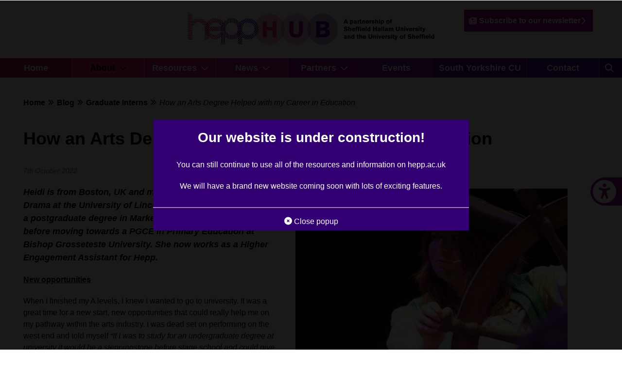

--- FILE ---
content_type: text/html; charset=UTF-8
request_url: https://www.hepp.ac.uk/how-an-arts-degree-helped-with-my-career-in-education/
body_size: 74614
content:
<!doctype html><html lang="en-GB" class="no-js sizeNormal animationOn linksOff columnsOn saturationNormal heightNormal contrastNormal spacingNormal"><head><!-- SHU Google Tag Manager --><script>(function(w,d,s,l,i){w[l]=w[l]||[];w[l].push({'gtm.start':new Date().getTime(),event:'gtm.js'});var f=d.getElementsByTagName(s)[0],j=d.createElement(s),dl=l!='dataLayer'?'&l='+l:'';j.async=true;j.src='https://www.googletagmanager.com/gtm.js?id='+i+dl;f.parentNode.insertBefore(j,f);})(window,document,'script','dataLayer','GTM-KQKT8JL');</script><!-- End SHU Google Tag Manager -->  <script defer src="https://www.googletagmanager.com/gtag/js?id=G-EBSWLCS5MZ"></script> <script defer src="[data-uri]"></script> <meta charset="utf-8"><title> How an Arts Degree Helped with my Career in Education  | Blog | HeppHUB</title><meta http-equiv="X-UA-Compatible" content="IE=edge, chrome=1"><meta name="viewport" content="width=device-width, initial-scale=1.0"><meta name='robots' content='max-image-preview:large' /><style>img:is([sizes="auto" i], [sizes^="auto," i]) { contain-intrinsic-size: 3000px 1500px }</style> <script defer src="[data-uri]"></script> <style id='wp-emoji-styles-inline-css' type='text/css'>img.wp-smiley, img.emoji {
		display: inline !important;
		border: none !important;
		box-shadow: none !important;
		height: 1em !important;
		width: 1em !important;
		margin: 0 0.07em !important;
		vertical-align: -0.1em !important;
		background: none !important;
		padding: 0 !important;
	}</style><link rel='stylesheet' id='wp-block-library-css' href='https://www.hepp.ac.uk/wp-includes/css/dist/block-library/style.min.css?ver=e81dd0627ec1e86c06ce4f8dd7db2091' type='text/css' media='all' /><style id='classic-theme-styles-inline-css' type='text/css'>/*! This file is auto-generated */
.wp-block-button__link{color:#fff;background-color:#32373c;border-radius:9999px;box-shadow:none;text-decoration:none;padding:calc(.667em + 2px) calc(1.333em + 2px);font-size:1.125em}.wp-block-file__button{background:#32373c;color:#fff;text-decoration:none}</style><style id='global-styles-inline-css' type='text/css'>:root{--wp--preset--aspect-ratio--square: 1;--wp--preset--aspect-ratio--4-3: 4/3;--wp--preset--aspect-ratio--3-4: 3/4;--wp--preset--aspect-ratio--3-2: 3/2;--wp--preset--aspect-ratio--2-3: 2/3;--wp--preset--aspect-ratio--16-9: 16/9;--wp--preset--aspect-ratio--9-16: 9/16;--wp--preset--color--black: #000000;--wp--preset--color--cyan-bluish-gray: #abb8c3;--wp--preset--color--white: #ffffff;--wp--preset--color--pale-pink: #f78da7;--wp--preset--color--vivid-red: #cf2e2e;--wp--preset--color--luminous-vivid-orange: #ff6900;--wp--preset--color--luminous-vivid-amber: #fcb900;--wp--preset--color--light-green-cyan: #7bdcb5;--wp--preset--color--vivid-green-cyan: #00d084;--wp--preset--color--pale-cyan-blue: #8ed1fc;--wp--preset--color--vivid-cyan-blue: #0693e3;--wp--preset--color--vivid-purple: #9b51e0;--wp--preset--gradient--vivid-cyan-blue-to-vivid-purple: linear-gradient(135deg,rgba(6,147,227,1) 0%,rgb(155,81,224) 100%);--wp--preset--gradient--light-green-cyan-to-vivid-green-cyan: linear-gradient(135deg,rgb(122,220,180) 0%,rgb(0,208,130) 100%);--wp--preset--gradient--luminous-vivid-amber-to-luminous-vivid-orange: linear-gradient(135deg,rgba(252,185,0,1) 0%,rgba(255,105,0,1) 100%);--wp--preset--gradient--luminous-vivid-orange-to-vivid-red: linear-gradient(135deg,rgba(255,105,0,1) 0%,rgb(207,46,46) 100%);--wp--preset--gradient--very-light-gray-to-cyan-bluish-gray: linear-gradient(135deg,rgb(238,238,238) 0%,rgb(169,184,195) 100%);--wp--preset--gradient--cool-to-warm-spectrum: linear-gradient(135deg,rgb(74,234,220) 0%,rgb(151,120,209) 20%,rgb(207,42,186) 40%,rgb(238,44,130) 60%,rgb(251,105,98) 80%,rgb(254,248,76) 100%);--wp--preset--gradient--blush-light-purple: linear-gradient(135deg,rgb(255,206,236) 0%,rgb(152,150,240) 100%);--wp--preset--gradient--blush-bordeaux: linear-gradient(135deg,rgb(254,205,165) 0%,rgb(254,45,45) 50%,rgb(107,0,62) 100%);--wp--preset--gradient--luminous-dusk: linear-gradient(135deg,rgb(255,203,112) 0%,rgb(199,81,192) 50%,rgb(65,88,208) 100%);--wp--preset--gradient--pale-ocean: linear-gradient(135deg,rgb(255,245,203) 0%,rgb(182,227,212) 50%,rgb(51,167,181) 100%);--wp--preset--gradient--electric-grass: linear-gradient(135deg,rgb(202,248,128) 0%,rgb(113,206,126) 100%);--wp--preset--gradient--midnight: linear-gradient(135deg,rgb(2,3,129) 0%,rgb(40,116,252) 100%);--wp--preset--font-size--small: 13px;--wp--preset--font-size--medium: 20px;--wp--preset--font-size--large: 36px;--wp--preset--font-size--x-large: 42px;--wp--preset--spacing--20: 0.44rem;--wp--preset--spacing--30: 0.67rem;--wp--preset--spacing--40: 1rem;--wp--preset--spacing--50: 1.5rem;--wp--preset--spacing--60: 2.25rem;--wp--preset--spacing--70: 3.38rem;--wp--preset--spacing--80: 5.06rem;--wp--preset--shadow--natural: 6px 6px 9px rgba(0, 0, 0, 0.2);--wp--preset--shadow--deep: 12px 12px 50px rgba(0, 0, 0, 0.4);--wp--preset--shadow--sharp: 6px 6px 0px rgba(0, 0, 0, 0.2);--wp--preset--shadow--outlined: 6px 6px 0px -3px rgba(255, 255, 255, 1), 6px 6px rgba(0, 0, 0, 1);--wp--preset--shadow--crisp: 6px 6px 0px rgba(0, 0, 0, 1);}:where(.is-layout-flex){gap: 0.5em;}:where(.is-layout-grid){gap: 0.5em;}body .is-layout-flex{display: flex;}.is-layout-flex{flex-wrap: wrap;align-items: center;}.is-layout-flex > :is(*, div){margin: 0;}body .is-layout-grid{display: grid;}.is-layout-grid > :is(*, div){margin: 0;}:where(.wp-block-columns.is-layout-flex){gap: 2em;}:where(.wp-block-columns.is-layout-grid){gap: 2em;}:where(.wp-block-post-template.is-layout-flex){gap: 1.25em;}:where(.wp-block-post-template.is-layout-grid){gap: 1.25em;}.has-black-color{color: var(--wp--preset--color--black) !important;}.has-cyan-bluish-gray-color{color: var(--wp--preset--color--cyan-bluish-gray) !important;}.has-white-color{color: var(--wp--preset--color--white) !important;}.has-pale-pink-color{color: var(--wp--preset--color--pale-pink) !important;}.has-vivid-red-color{color: var(--wp--preset--color--vivid-red) !important;}.has-luminous-vivid-orange-color{color: var(--wp--preset--color--luminous-vivid-orange) !important;}.has-luminous-vivid-amber-color{color: var(--wp--preset--color--luminous-vivid-amber) !important;}.has-light-green-cyan-color{color: var(--wp--preset--color--light-green-cyan) !important;}.has-vivid-green-cyan-color{color: var(--wp--preset--color--vivid-green-cyan) !important;}.has-pale-cyan-blue-color{color: var(--wp--preset--color--pale-cyan-blue) !important;}.has-vivid-cyan-blue-color{color: var(--wp--preset--color--vivid-cyan-blue) !important;}.has-vivid-purple-color{color: var(--wp--preset--color--vivid-purple) !important;}.has-black-background-color{background-color: var(--wp--preset--color--black) !important;}.has-cyan-bluish-gray-background-color{background-color: var(--wp--preset--color--cyan-bluish-gray) !important;}.has-white-background-color{background-color: var(--wp--preset--color--white) !important;}.has-pale-pink-background-color{background-color: var(--wp--preset--color--pale-pink) !important;}.has-vivid-red-background-color{background-color: var(--wp--preset--color--vivid-red) !important;}.has-luminous-vivid-orange-background-color{background-color: var(--wp--preset--color--luminous-vivid-orange) !important;}.has-luminous-vivid-amber-background-color{background-color: var(--wp--preset--color--luminous-vivid-amber) !important;}.has-light-green-cyan-background-color{background-color: var(--wp--preset--color--light-green-cyan) !important;}.has-vivid-green-cyan-background-color{background-color: var(--wp--preset--color--vivid-green-cyan) !important;}.has-pale-cyan-blue-background-color{background-color: var(--wp--preset--color--pale-cyan-blue) !important;}.has-vivid-cyan-blue-background-color{background-color: var(--wp--preset--color--vivid-cyan-blue) !important;}.has-vivid-purple-background-color{background-color: var(--wp--preset--color--vivid-purple) !important;}.has-black-border-color{border-color: var(--wp--preset--color--black) !important;}.has-cyan-bluish-gray-border-color{border-color: var(--wp--preset--color--cyan-bluish-gray) !important;}.has-white-border-color{border-color: var(--wp--preset--color--white) !important;}.has-pale-pink-border-color{border-color: var(--wp--preset--color--pale-pink) !important;}.has-vivid-red-border-color{border-color: var(--wp--preset--color--vivid-red) !important;}.has-luminous-vivid-orange-border-color{border-color: var(--wp--preset--color--luminous-vivid-orange) !important;}.has-luminous-vivid-amber-border-color{border-color: var(--wp--preset--color--luminous-vivid-amber) !important;}.has-light-green-cyan-border-color{border-color: var(--wp--preset--color--light-green-cyan) !important;}.has-vivid-green-cyan-border-color{border-color: var(--wp--preset--color--vivid-green-cyan) !important;}.has-pale-cyan-blue-border-color{border-color: var(--wp--preset--color--pale-cyan-blue) !important;}.has-vivid-cyan-blue-border-color{border-color: var(--wp--preset--color--vivid-cyan-blue) !important;}.has-vivid-purple-border-color{border-color: var(--wp--preset--color--vivid-purple) !important;}.has-vivid-cyan-blue-to-vivid-purple-gradient-background{background: var(--wp--preset--gradient--vivid-cyan-blue-to-vivid-purple) !important;}.has-light-green-cyan-to-vivid-green-cyan-gradient-background{background: var(--wp--preset--gradient--light-green-cyan-to-vivid-green-cyan) !important;}.has-luminous-vivid-amber-to-luminous-vivid-orange-gradient-background{background: var(--wp--preset--gradient--luminous-vivid-amber-to-luminous-vivid-orange) !important;}.has-luminous-vivid-orange-to-vivid-red-gradient-background{background: var(--wp--preset--gradient--luminous-vivid-orange-to-vivid-red) !important;}.has-very-light-gray-to-cyan-bluish-gray-gradient-background{background: var(--wp--preset--gradient--very-light-gray-to-cyan-bluish-gray) !important;}.has-cool-to-warm-spectrum-gradient-background{background: var(--wp--preset--gradient--cool-to-warm-spectrum) !important;}.has-blush-light-purple-gradient-background{background: var(--wp--preset--gradient--blush-light-purple) !important;}.has-blush-bordeaux-gradient-background{background: var(--wp--preset--gradient--blush-bordeaux) !important;}.has-luminous-dusk-gradient-background{background: var(--wp--preset--gradient--luminous-dusk) !important;}.has-pale-ocean-gradient-background{background: var(--wp--preset--gradient--pale-ocean) !important;}.has-electric-grass-gradient-background{background: var(--wp--preset--gradient--electric-grass) !important;}.has-midnight-gradient-background{background: var(--wp--preset--gradient--midnight) !important;}.has-small-font-size{font-size: var(--wp--preset--font-size--small) !important;}.has-medium-font-size{font-size: var(--wp--preset--font-size--medium) !important;}.has-large-font-size{font-size: var(--wp--preset--font-size--large) !important;}.has-x-large-font-size{font-size: var(--wp--preset--font-size--x-large) !important;}
:where(.wp-block-post-template.is-layout-flex){gap: 1.25em;}:where(.wp-block-post-template.is-layout-grid){gap: 1.25em;}
:where(.wp-block-columns.is-layout-flex){gap: 2em;}:where(.wp-block-columns.is-layout-grid){gap: 2em;}
:root :where(.wp-block-pullquote){font-size: 1.5em;line-height: 1.6;}</style><link rel='stylesheet' id='selectcss-css' href='https://www.hepp.ac.uk/wp-content/themes/hepp2026/_library/css/select2.min.css?ver=4.0.3' type='text/css' media='screen' /><link rel='stylesheet' id='slick-css-css' href='https://www.hepp.ac.uk/wp-content/themes/hepp2026/_library/css/slick.min.css?ver=1.9.0' type='text/css' media='screen' /><link rel='stylesheet' id='slick-theme-css' href='https://www.hepp.ac.uk/wp-content/themes/hepp2026/_library/css/slick-theme.min.css?ver=1.9.0' type='text/css' media='screen' /><link rel='stylesheet' id='Hepp-css' href='https://www.hepp.ac.uk/wp-content/cache/autoptimize/css/autoptimize_single_40d33d093250743476a0ee0cc41c10fe.css?ver=251113.1' type='text/css' media='screen' /><link rel='stylesheet' id='Hepp-Ax-css' href='https://www.hepp.ac.uk/wp-content/cache/autoptimize/css/autoptimize_single_e2394b052cafeba1bfc79a552f85d7b7.css?ver=251112.1' type='text/css' media='screen' /><link rel='stylesheet' id='Hepp-Print-css' href='https://www.hepp.ac.uk/wp-content/cache/autoptimize/css/autoptimize_single_7ce0dc6488002c729c302c1b60641498.css?ver=230525.1' type='text/css' media='print' /><link rel='stylesheet' id='animate-css' href='https://www.hepp.ac.uk/wp-content/themes/hepp2026/_library/css/animate.min.css?ver=3.7.0' type='text/css' media='screen' /><link rel='stylesheet' id='featherlight-css' href='https://www.hepp.ac.uk/wp-content/themes/hepp2026/_library/css/featherlight.min.css?ver=1.7.14' type='text/css' media='screen' /> <script type="text/javascript" src="https://www.hepp.ac.uk/wp-content/cache/autoptimize/js/autoptimize_single_6857ed16327f63b33982ea69d8f73350.js?ver=1.7.5" id="stop-user-enumeration-js" defer="defer" data-wp-strategy="defer"></script> <script defer type="text/javascript" src="https://www.hepp.ac.uk/wp-content/themes/hepp2026/_library/js/jquery.min.js" id="jquery-js"></script> <link rel="https://api.w.org/" href="https://www.hepp.ac.uk/wp-json/" /><link rel="alternate" title="JSON" type="application/json" href="https://www.hepp.ac.uk/wp-json/wp/v2/posts/5799" /><link rel="EditURI" type="application/rsd+xml" title="RSD" href="https://www.hepp.ac.uk/xmlrpc.php?rsd" /><link rel='shortlink' href='https://www.hepp.ac.uk/?p=5799' /><link rel="alternate" title="oEmbed (JSON)" type="application/json+oembed" href="https://www.hepp.ac.uk/wp-json/oembed/1.0/embed?url=https%3A%2F%2Fwww.hepp.ac.uk%2Fhow-an-arts-degree-helped-with-my-career-in-education%2F" /><link rel="alternate" title="oEmbed (XML)" type="text/xml+oembed" href="https://www.hepp.ac.uk/wp-json/oembed/1.0/embed?url=https%3A%2F%2Fwww.hepp.ac.uk%2Fhow-an-arts-degree-helped-with-my-career-in-education%2F&#038;format=xml" /><link rel="apple-touch-icon" sizes="180x180" href="https://www.hepp.ac.uk/wp-content/themes/hepp2026/_library/images/favicon/apple-touch-icon.png?v=230509"><link rel="icon" type="image/png" sizes="32x32" href="https://www.hepp.ac.uk/wp-content/themes/hepp2026/_library/images/favicon/favicon-32x32.png?v=230509"><link rel="icon" type="image/png" sizes="16x16" href="https://www.hepp.ac.uk/wp-content/themes/hepp2026/_library/images/favicon/favicon-16x16.png?v=230509"><link rel="manifest" href="https://www.hepp.ac.uk/wp-content/themes/hepp2026/_library/images/favicon/site.webmanifest?v=230509"><link rel="mask-icon" href="https://www.hepp.ac.uk/wp-content/themes/hepp2026/_library/images/favicon/safari-pinned-tab.svg?v=230509" color="#930E89"><link rel="shortcut icon" href="https://www.hepp.ac.uk/wp-content/themes/hepp2026/_library/images/favicon/favicon.ico?v=230509"><meta name="msapplication-TileColor" content="#930E89"><meta name="msapplication-TileImage" content="https://www.hepp.ac.uk/wp-content/themes/hepp2026/_library/images/favicon/mstile-144x144.png?v=230509"><meta name="msapplication-config" content="https://www.hepp.ac.uk/wp-content/themes/hepp2026/_library/images/favicon/browserconfig.xml?v=230509"><meta name="theme-color" content="#930E89"><link rel="canonical" href="https://www.hepp.ac.uk/how-an-arts-degree-helped-with-my-career-in-education/" /><meta name="description" content="Heidi is from Boston, UK and moved to Lincoln to study Drama at the University of Lincoln. She then went on to study a postgraduate degree in Marketing at t ..." /><meta name="google-site-verification" content="Pv5C3BQKHwItV4aI3Q6p5WBjuG-LAy8OotaNxH770_8" /> <script type="application/ld+json">{"@context":"https:\/\/schema.org","@graph":[{"@type":"WPHeader","url":"https:\/\/www.hepp.ac.uk\/how-an-arts-degree-helped-with-my-career-in-education\/","headline":"How an Arts Degree Helped with my Career in Education  | Blog | HeppHUB","description":"Heidi is from Boston, UK and moved to Lincoln to study Drama at the University of Lincoln. She then went on to study a postgraduate degree in Marketing at t ..."},{"@type":"WPFooter","url":"https:\/\/www.hepp.ac.uk\/how-an-arts-degree-helped-with-my-career-in-education\/","headline":"How an Arts Degree Helped with my Career in Education  | Blog | HeppHUB","description":"Heidi is from Boston, UK and moved to Lincoln to study Drama at the University of Lincoln. She then went on to study a postgraduate degree in Marketing at t ...","copyrightYear":"2025"},{"@type":"Organization","@id":"https:\/\/www.hepp.ac.uk\/#schema-publishing-organization","url":"https:\/\/www.hepp.ac.uk","name":"Hepp","logo":{"@type":"ImageObject","@id":"https:\/\/www.hepp.ac.uk\/#schema-organization-logo","url":"https:\/\/www.hepp.ac.uk\/wp-content\/uploads\/2018\/09\/hepp_colour_strap.png","height":60,"width":60}},{"@type":"WebSite","@id":"https:\/\/www.hepp.ac.uk\/#schema-website","url":"https:\/\/www.hepp.ac.uk","name":"HeppHUB","encoding":"UTF-8","potentialAction":{"@type":"SearchAction","target":"https:\/\/www.hepp.ac.uk\/search\/{search_term_string}\/","query-input":"required name=search_term_string"},"image":{"@type":"ImageObject","@id":"https:\/\/www.hepp.ac.uk\/#schema-site-logo","url":"https:\/\/www.hepp.ac.uk\/wp-content\/uploads\/2023\/08\/Hepp-2023-Logo-Colour-Small.png","height":125,"width":232}},{"@type":"BreadcrumbList","@id":"https:\/\/www.hepp.ac.uk\/how-an-arts-degree-helped-with-my-career-in-education?page&name=how-an-arts-degree-helped-with-my-career-in-education\/#breadcrumb","itemListElement":[{"@type":"ListItem","position":1,"name":"Home","item":"https:\/\/www.hepp.ac.uk"},{"@type":"ListItem","position":2,"name":"Blog","item":"https:\/\/www.hepp.ac.uk\/blog\/"},{"@type":"ListItem","position":3,"name":"Graduate Interns","item":"https:\/\/www.hepp.ac.uk\/category\/graduate-interns\/"},{"@type":"ListItem","position":4,"name":"How an Arts Degree Helped with my Career in Education"}]},{"@type":"Person","@id":"https:\/\/www.hepp.ac.uk\/author\/k-j-fairhurstshu-ac-uk\/#schema-author","name":"Katie Fairhurst","url":"https:\/\/www.hepp.ac.uk\/author\/k-j-fairhurstshu-ac-uk\/"},{"@type":"WebPage","@id":"https:\/\/www.hepp.ac.uk\/how-an-arts-degree-helped-with-my-career-in-education\/#schema-webpage","isPartOf":{"@id":"https:\/\/www.hepp.ac.uk\/#schema-website"},"publisher":{"@id":"https:\/\/www.hepp.ac.uk\/#schema-publishing-organization"},"url":"https:\/\/www.hepp.ac.uk\/how-an-arts-degree-helped-with-my-career-in-education\/","hasPart":[{"@type":"SiteNavigationElement","@id":"https:\/\/www.hepp.ac.uk\/how-an-arts-degree-helped-with-my-career-in-education\/#schema-nav-element-87","name":"","url":"https:\/\/www.hepp.ac.uk\/"},{"@type":"SiteNavigationElement","@id":"https:\/\/www.hepp.ac.uk\/how-an-arts-degree-helped-with-my-career-in-education\/#schema-nav-element-73","name":"About<span class=\"long\"> Hepp<\/span>","url":"https:\/\/www.hepp.ac.uk\/about\/"},{"@type":"SiteNavigationElement","@id":"https:\/\/www.hepp.ac.uk\/how-an-arts-degree-helped-with-my-career-in-education\/#schema-nav-element-371","name":"","url":"https:\/\/www.hepp.ac.uk\/about\/"},{"@type":"SiteNavigationElement","@id":"https:\/\/www.hepp.ac.uk\/how-an-arts-degree-helped-with-my-career-in-education\/#schema-nav-element-74","name":"","url":"https:\/\/www.hepp.ac.uk\/about\/team\/"},{"@type":"SiteNavigationElement","@id":"https:\/\/www.hepp.ac.uk\/how-an-arts-degree-helped-with-my-career-in-education\/#schema-nav-element-688","name":"","url":"https:\/\/www.hepp.ac.uk\/about\/data-and-evaluation\/"},{"@type":"SiteNavigationElement","@id":"https:\/\/www.hepp.ac.uk\/how-an-arts-degree-helped-with-my-career-in-education\/#schema-nav-element-8133","name":"","url":"https:\/\/www.hepp.ac.uk\/about\/data-and-evaluation\/reports\/"},{"@type":"SiteNavigationElement","@id":"https:\/\/www.hepp.ac.uk\/how-an-arts-degree-helped-with-my-career-in-education\/#schema-nav-element-1703","name":"","url":"https:\/\/www.hepp.ac.uk\/about\/our-board\/"},{"@type":"SiteNavigationElement","@id":"https:\/\/www.hepp.ac.uk\/how-an-arts-degree-helped-with-my-career-in-education\/#schema-nav-element-3400","name":"","url":"https:\/\/www.hepp.ac.uk\/about\/safeguarding\/"},{"@type":"SiteNavigationElement","@id":"https:\/\/www.hepp.ac.uk\/how-an-arts-degree-helped-with-my-career-in-education\/#schema-nav-element-82","name":"","url":"https:\/\/www.hepp.ac.uk\/resources\/"},{"@type":"SiteNavigationElement","@id":"https:\/\/www.hepp.ac.uk\/how-an-arts-degree-helped-with-my-career-in-education\/#schema-nav-element-7513","name":"Primary Schools","url":"https:\/\/www.hepp.ac.uk\/resources\/primary\/"},{"@type":"SiteNavigationElement","@id":"https:\/\/www.hepp.ac.uk\/how-an-arts-degree-helped-with-my-career-in-education\/#schema-nav-element-2104","name":"Secondary Schools","url":"https:\/\/www.hepp.ac.uk\/resources\/secondary\/"},{"@type":"SiteNavigationElement","@id":"https:\/\/www.hepp.ac.uk\/how-an-arts-degree-helped-with-my-career-in-education\/#schema-nav-element-2103","name":"Colleges","url":"https:\/\/www.hepp.ac.uk\/resources\/post16\/"},{"@type":"SiteNavigationElement","@id":"https:\/\/www.hepp.ac.uk\/how-an-arts-degree-helped-with-my-career-in-education\/#schema-nav-element-1177","name":"","url":"https:\/\/www.hepp.ac.uk\/resources\/students\/"},{"@type":"SiteNavigationElement","@id":"https:\/\/www.hepp.ac.uk\/how-an-arts-degree-helped-with-my-career-in-education\/#schema-nav-element-4996","name":"","url":"https:\/\/www.hepp.ac.uk\/resources\/parents-carers\/"},{"@type":"SiteNavigationElement","@id":"https:\/\/www.hepp.ac.uk\/how-an-arts-degree-helped-with-my-career-in-education\/#schema-nav-element-145","name":"","url":"https:\/\/www.hepp.ac.uk\/resources\/mature-students\/"},{"@type":"SiteNavigationElement","@id":"https:\/\/www.hepp.ac.uk\/how-an-arts-degree-helped-with-my-career-in-education\/#schema-nav-element-2293","name":"","url":"https:\/\/www.hepp.ac.uk\/resources\/disabled-learners\/"},{"@type":"SiteNavigationElement","@id":"https:\/\/www.hepp.ac.uk\/how-an-arts-degree-helped-with-my-career-in-education\/#schema-nav-element-4949","name":"","url":"https:\/\/www.hepp.ac.uk\/resources\/care-experienced\/"},{"@type":"SiteNavigationElement","@id":"https:\/\/www.hepp.ac.uk\/how-an-arts-degree-helped-with-my-career-in-education\/#schema-nav-element-4950","name":"","url":"https:\/\/www.hepp.ac.uk\/resources\/young-carers\/"},{"@type":"SiteNavigationElement","@id":"https:\/\/www.hepp.ac.uk\/how-an-arts-degree-helped-with-my-career-in-education\/#schema-nav-element-146","name":"Teacher\/Practitioner","url":"https:\/\/www.hepp.ac.uk\/resources\/cpd\/"},{"@type":"SiteNavigationElement","@id":"https:\/\/www.hepp.ac.uk\/how-an-arts-degree-helped-with-my-career-in-education\/#schema-nav-element-6869","name":"<span class=\"long\">Latest <\/span>News","url":"\/#latest"},{"@type":"SiteNavigationElement","@id":"https:\/\/www.hepp.ac.uk\/how-an-arts-degree-helped-with-my-career-in-education\/#schema-nav-element-7692","name":"Subscribe","url":"https:\/\/www.hepp.ac.uk\/newsletters\/subscribe\/"},{"@type":"SiteNavigationElement","@id":"https:\/\/www.hepp.ac.uk\/how-an-arts-degree-helped-with-my-career-in-education\/#schema-nav-element-1851","name":"Newsletter archive","url":"https:\/\/www.hepp.ac.uk\/newsletters\/"},{"@type":"SiteNavigationElement","@id":"https:\/\/www.hepp.ac.uk\/how-an-arts-degree-helped-with-my-career-in-education\/#schema-nav-element-6867","name":"Twitter","url":"https:\/\/twitter.com\/hepp_hq"},{"@type":"SiteNavigationElement","@id":"https:\/\/www.hepp.ac.uk\/how-an-arts-degree-helped-with-my-career-in-education\/#schema-nav-element-6865","name":"Facebook","url":"https:\/\/www.facebook.com\/HeppOnline\/"},{"@type":"SiteNavigationElement","@id":"https:\/\/www.hepp.ac.uk\/how-an-arts-degree-helped-with-my-career-in-education\/#schema-nav-element-6866","name":"Instagram","url":"https:\/\/www.instagram.com\/hepp_hq\/"},{"@type":"SiteNavigationElement","@id":"https:\/\/www.hepp.ac.uk\/how-an-arts-degree-helped-with-my-career-in-education\/#schema-nav-element-6868","name":"LinkedIn","url":"https:\/\/www.linkedin.com\/company\/hepp-hq\/"},{"@type":"SiteNavigationElement","@id":"https:\/\/www.hepp.ac.uk\/how-an-arts-degree-helped-with-my-career-in-education\/#schema-nav-element-75","name":"","url":"https:\/\/www.hepp.ac.uk\/blog\/"},{"@type":"SiteNavigationElement","@id":"https:\/\/www.hepp.ac.uk\/how-an-arts-degree-helped-with-my-career-in-education\/#schema-nav-element-85","name":"","url":"https:\/\/www.hepp.ac.uk\/videos\/"},{"@type":"SiteNavigationElement","@id":"https:\/\/www.hepp.ac.uk\/how-an-arts-degree-helped-with-my-career-in-education\/#schema-nav-element-372","name":"","url":"https:\/\/www.hepp.ac.uk\/news\/"},{"@type":"SiteNavigationElement","@id":"https:\/\/www.hepp.ac.uk\/how-an-arts-degree-helped-with-my-career-in-education\/#schema-nav-element-80","name":"","url":"https:\/\/www.hepp.ac.uk\/partners\/"},{"@type":"SiteNavigationElement","@id":"https:\/\/www.hepp.ac.uk\/how-an-arts-degree-helped-with-my-career-in-education\/#schema-nav-element-7436","name":"Sheffield Hallam University","url":"https:\/\/www.hepp.ac.uk\/partners\/sheffield-hallam-university\/"},{"@type":"SiteNavigationElement","@id":"https:\/\/www.hepp.ac.uk\/how-an-arts-degree-helped-with-my-career-in-education\/#schema-nav-element-7437","name":"University of Sheffield","url":"https:\/\/www.hepp.ac.uk\/partners\/university-of-sheffield\/"},{"@type":"SiteNavigationElement","@id":"https:\/\/www.hepp.ac.uk\/how-an-arts-degree-helped-with-my-career-in-education\/#schema-nav-element-3026","name":"","url":"https:\/\/www.hepp.ac.uk\/partners\/our-wider-links\/"},{"@type":"SiteNavigationElement","@id":"https:\/\/www.hepp.ac.uk\/how-an-arts-degree-helped-with-my-career-in-education\/#schema-nav-element-425","name":"","url":"https:\/\/www.hepp.ac.uk\/partners\/useful-links\/"},{"@type":"SiteNavigationElement","@id":"https:\/\/www.hepp.ac.uk\/how-an-arts-degree-helped-with-my-career-in-education\/#schema-nav-element-77","name":"","url":"https:\/\/www.hepp.ac.uk\/events\/"},{"@type":"SiteNavigationElement","@id":"https:\/\/www.hepp.ac.uk\/how-an-arts-degree-helped-with-my-career-in-education\/#schema-nav-element-6854","name":"South Yorkshire <span class=\"long\">Children\u2019s University<\/span><span class=\"short\">CU<\/span>","url":"https:\/\/www.hepp.ac.uk\/sycu\/"},{"@type":"SiteNavigationElement","@id":"https:\/\/www.hepp.ac.uk\/how-an-arts-degree-helped-with-my-career-in-education\/#schema-nav-element-76","name":"Contact<span class=\"long\"> Us<\/span>","url":"https:\/\/www.hepp.ac.uk\/contact\/"}]},{"@type":"Article","mainEntityOfPage":{"@id":"https:\/\/www.hepp.ac.uk\/how-an-arts-degree-helped-with-my-career-in-education\/#schema-webpage"},"author":{"@id":"https:\/\/www.hepp.ac.uk\/author\/k-j-fairhurstshu-ac-uk\/#schema-author"},"publisher":{"@id":"https:\/\/www.hepp.ac.uk\/#schema-publishing-organization"},"dateModified":"2022-10-07T14:13:51","datePublished":"2022-10-07T14:13:51","headline":"How an Arts Degree Helped with my Career in Education  | Blog | HeppHUB","description":"Heidi is from Boston, UK and moved to Lincoln to study Drama at the University of Lincoln. She then went on to study a postgraduate degree in Marketing at t ...","name":"How an Arts Degree Helped with my Career in Education","image":{"@type":"ImageObject","@id":"https:\/\/www.hepp.ac.uk\/how-an-arts-degree-helped-with-my-career-in-education\/#schema-article-image","url":"https:\/\/www.hepp.ac.uk\/wp-content\/uploads\/2022\/10\/MicrosoftTeams-image-29.jpg","height":640,"width":960},"thumbnailUrl":"https:\/\/www.hepp.ac.uk\/wp-content\/uploads\/2022\/10\/MicrosoftTeams-image-29.jpg"}]}</script> <meta property="og:type" content="article" /><meta property="og:url" content="https://www.hepp.ac.uk/how-an-arts-degree-helped-with-my-career-in-education/" /><meta property="og:title" content="How an Arts Degree Helped with my Career in Education | Blog | HeppHUB" /><meta property="og:description" content="Heidi is from Boston, UK and moved to Lincoln to study Drama at the University of Lincoln. She then went on to study a postgraduate degree in Marketing at t ..." /><meta property="og:image" content="https://www.hepp.ac.uk/wp-content/uploads/2022/10/MicrosoftTeams-image-29.jpg" /><meta property="og:image:width" content="960" /><meta property="og:image:height" content="640" /><meta property="article:published_time" content="2022-10-07T14:13:51" /><meta name="twitter:card" content="summary_large_image" /><meta name="twitter:site" content="hepp_hq" /><meta name="twitter:title" content="How an Arts Degree Helped with my Career in Education | Blog | HeppHUB" /><meta name="twitter:description" content="Heidi is from Boston, UK and moved to Lincoln to study Drama at the University of Lincoln. She then went on to study a postgraduate degree in Marketing at t ..." /><meta name="twitter:image" content="https://www.hepp.ac.uk/wp-content/uploads/2022/10/MicrosoftTeams-image-29.jpg" /> <style type="text/css" id="wp-custom-css">#breadcrumbs {
	font-size: 1rem;
	font-weight: normal !important;
}

#newsletter:has(#mce-success-response:not(:empty)) .mc-field-group, #newsletter:has(#mce-success-response:not(:empty)) .mergeRow, #newsletter:has(#mce-success-response:not(:empty)) .indicates-required, #newsletter:has(#mce-success-response:not(:empty)) .button {
	display: none !important;	
}

div#newsletter {
	max-width: 50rem !important;
	margin: 3rem auto !important;
	float: none;
	border-width: 3px;
	border-style: solid;
	border-image-slice: 1;
	border-color: #E31C79;
	border-image-source:
		linear-gradient(to right, #E31C79 0%, #E31C79 5%, #440099 95%, #440099 100%);
}

div#newsletter * {
	max-width: 100% !important;
	font-size: 1rem;
}

#mc_embed_signup #mc_embed_signup_scroll {
	display: flex !important;
	flex-wrap: wrap;
	gap: 2rem;
	justify-content: space-between;
}

#mc_embed_signup .responses {
	margin: 0 !important;
	padding: 0 !important;
}

#mc_embed_signup .response {
    margin: 0 !important;
	padding: 0 !important;
    text-align: center;
    font-size: 1.2rem;
		width: 100% !important;
}

#mc_embed_signup #mc_embed_signup_scroll > * {
	margin: 0 !important;
	padding: 0 !important;
	flex-basis: 100%;
	text-align: left; 
}

#mc_embed_signup #mc_embed_signup_scroll > h2 {
		font-size: 2rem !important;
	line-height: 1 !important;
	border-bottom: 3px solid #E31C79;
	border-image-slice: 1;
	border-image-source:
		linear-gradient(to right, #E31C79 0%, #E31C79 5%, #440099 95%, #440099 100%);
	padding-bottom: 1.5rem !important;
}

#mc_embed_signup .indicates-required {
	font-size: 1rem !important;
	line-height: 1 !important;
}

#mc_embed_signup .indicates-required + div.mc-field-group {
	flex-basis: 100% !important;
}

#mc_embed_signup #mc_embed_signup_scroll > div.mc-field-group {
	flex-basis: 20rem;
	flex-grow: 1;
	align-self: flex-start;
}

#mc_embed_signup #mc_embed_signup_scroll > div.mergeRow, #mc_embed_signup .clear {
	flex-basis: 100% !important;
	flex-grow: 1;
	margin: 0 !important;
}

#mc_embed_signup label {
	font-weight: bold;
}
#mc_embed_signup p {
	margin: 1rem 0 0 0
}

#mc_embed_signup input[type=submit] {
	font-weight: bold;
	width: 100%;
	background: #409;
	background-image:
		linear-gradient(to right, #E31C79 0%, #E31C79 5%, #440099 95%, #440099 100%);
	border-radius: 0 !important;
	padding: .5rem 1rem;
	height: auto;
}


#mc_embed_signup input[type=text], 
#mc_embed_signup input[type=email] {
	padding: 1rem !important;
	line-height: 1 !important;
	border: 3px solid #E31C79;
	border-image-slice: 1;
	border-image-source:
		linear-gradient(to right, #E31C79 0%, #E31C79 5%, #440099 95%, #440099 100%);
	border-radius: 0 !important;
}

.sycu .article a.loszenge {
	    padding: 0 1.25rem 0 3.25rem;
}

.sycu .article a.loszenge .url {
	    padding: 0.156rem 0 0.313rem 0;
}

html.contrastDark header img {
	background: black !important;
}


@media only screen and (max-width: 1001px) {

#menu-main #hepp-menu-item-87 {
	display: none;
}
	
}

@media only screen and (max-width: 1401px) {

#menubar .long {
	display:none;
}
#menubar .short {
	display:inline;
}
}

@media only screen and (min-width: 1400px) {
#menubar .short {
	display:none;
}
#menubar .long {
	display:inline;
}
}

.moby-menu .short {
	display: none;
}

/*#twidget.col {
	display: none !important;
}

#latest {
	width: 100% !important;
}

@media only screen and (min-width: 698px) {

#latest .third {
	width: unset !important;
	flex-basis: 33.333%;
}
}*/

#alertbar .small.button {
	border-radius: 2rem;
	margin: 0 0 0 .5rem !important;
}




#festlogos .logo {
	max-width: 18%;
}

svg#slant-bottom {
	margin-bottom: -1px;
}

@media only screen and (min-width: 1098px) {

#boxes {
	flex-wrap: nowrap;
}

}
	
#strands h3 {
	font-size: 1.45rem;
	text-transform: uppercase;
}

@media only screen and (min-width: 1300px) {
	#strands h3 {
		font-size: 1.85rem;
	}
}

h2.x1-3 {
	font-size: 1.3rem;
}
h4.h5 {
	margin-top: 3px;
}

@media only screen and (max-width: 1020px) {
	.page-template-template-contact .col.halfpadding.gradient > div {
		width: 100%;
		
	}
}

@media only screen and (max-width: 697px) {
	.page-template-template-contact .half.article {
		width: 100%;
		
	}
}

/*.contrastLight #menu #moby-button {
    display: inline-block;
    background: none!important;
}

body.page-template-template-heppfest-2022 h1, body.page-template-template-heppfest-2022 h2, body.page-template-template-heppfest-2022 h3, body.page-template-template-heppfest-2022 .h1, body.page-template-template-heppfest-2022 .h2, body.page-template-template-heppfest-2022 .h3 {
  font-family: Arial,sans-serif;
	font-weight: bold;
	text-transform: uppercase;
	color: #773b8c !important;
	margin-bottom: 2rem;
}

body.page-template-template-heppfest-2022 {
background: white url(https://www.hepp.ac.uk/wp-content/uploads/2022/11/HeppFest-Backing-Temporary.png) top center no-repeat fixed;
	background-size: cover;
	
}

body.page-template-template-heppfest-2022 .bottice {
	background: #773b8c;
}

body.page-template-template-heppfest-2022 #content:before {
	display: none;
}

body.page-template-template-heppfest-2022 .bottice h2 {
	color: white !important;
	text-transform: none;
}

body.page-template-template-heppfest-2022 article.col.article.center {
  font-size: 1.8rem
}

body.page-template-template-heppfest-2022 article.col.article.center {
  font-size: 1.8rem
}

body.page-template-template-heppfest-2022 #festlogos {
  font-size: .6rem;
	margin-top: 3rem;
}

span.snow svg {
	display: none !important;
}


.topice {
	background: transparent !important;

}

#schedule {
	display: none;;
}*/

.rtl {
	direction: rtl;
	text-align: start;
}</style></head><body class="wp-singular post-template-default single single-post postid-5799 single-format-standard wp-theme-hepp2026"><!-- SHU Google Tag Manager (noscript) --><noscript><iframe src='https://www.googletagmanager.com/ns.html?id=GTM-KQKT8JL' height='0' width='0' style='display:none;visibility:hidden'></iframe></noscript><!-- End SHU Google Tag Manager (noscript) --><div id="skiplinks" role="navigation" aria-label="Skip links" tabindex="-1"> <a href="#content" class="no-scroll"><i class="fas fa-square-down"></i> <span>Skip to Content</span></a> <a href="#menubar" class="no-scroll"><i class="fas fa-bars"></i> <span>Skip to page navigation</span></a> <a href="#loginbox" class="no-scroll"><i class="fas fa-user"></i> <span>Skip to user navigation</span></a> <a href="#" class="accTrigger"><i class="fas fa-universal-access" role="button" aria-pressed="false"></i> <span>Open accessibility tools</span></a> <a href="#" class="searchTrigger"><i class="fas fa-search" role="button" aria-pressed="false"></i> <span>Open search box</span></a> <a href="https://www.hepp.ac.uk/sitemap/" data-wpel-link="internal"><i class="fas fa-list-tree"></i> <span>Site map</span></a></div><header id="header" class="row"><div class="container"><div class="col center"> <span itemscope itemtype="http://schema.org/Organization"> <a href="/" itemprop="url" id="logo" data-wpel-link="internal"> <picture> <source type="image/svg+xml" srcset="https://www.hepp.ac.uk/wp-content/uploads/2023/05/HeppHUB-2023-Logo-Colour-Strap.svg" data-normal="https://www.hepp.ac.uk/wp-content/uploads/2023/05/HeppHUB-2023-Logo-Colour-Strap.svg" data-dark="https://www.hepp.ac.uk/wp-content/uploads/2022/11/Hepp-Hub-RGB-Logo-Mono-Contrast.svg" data-light="https://www.hepp.ac.uk/wp-content/uploads/2022/11/Hepp-Hub-RGB-Logo-Mono-Black-Strap.svg"> <img itemprop="logo" src="https://www.hepp.ac.uk/wp-content/uploads/2020/03/Hepp-Hub-RGB-Logo-Colour-Strap-300px-880x133.png" 
 data-normal="https://www.hepp.ac.uk/wp-content/uploads/2020/03/Hepp-Hub-RGB-Logo-Colour-Strap-300px-880x133.png" 
 data-dark="https://www.hepp.ac.uk/wp-content/uploads/2022/11/Hepp-Hub-RGB-Logo-Mono-Contrast-880x133.png" 
 data-light="https://www.hepp.ac.uk/wp-content/uploads/2022/11/Hepp-Hub-RGB-Logo-Mono-Black-Strap-300px-880x133.png"
 alt="HeppHUB - A Partnership Between Sheffield Hallam University and The University of Sheffield"> </picture> </a> </span> <span id="nlb"> <a class="button" href="https://www.hepp.ac.uk/newsletters/subscribe/" data-wpel-link="internal"><i class="fas fa-newspaper"></i> Subscribe to our newsletter <i class="fas fa-chevron-right"></i></a> </span></div></div></header><section id="menu" class="row black nopadding"><div class="tools mobile-toggle"><button aria-pressed="false" class="access" title="Toggle menu" id="moby-button"><i class="fas fa-bars"></i> View Menu</button></div><nav id="menubar" class="menu-main-container"><ul id="menu-main" class="menu"><li style="background:#AC145A" id="hepp-menu-item-87" class="menu-item menu-item-type-post_type menu-item-object-page menu-item-home"><a href="https://www.hepp.ac.uk/" &quot;="" style="color:#FFFFFF" data-wpel-link="internal"><span>Home</span></a></li><li style="background:#E31C79" id="hepp-menu-item-73" class="menu-item menu-item-type-post_type menu-item-object-page menu-item-has-children"><a href="https://www.hepp.ac.uk/about/" &quot;="" style="color:#000000" data-wpel-link="internal"><span>About<span class="long"> Hepp</span>&nbsp;<i data-fa-transform="shrink-2 right-2 down-1" class="fas fa-chevron-down"></i></span></a><ul><li style="background:#E31C79" id="hepp-menu-item-371" class="menu-item menu-item-type-post_type menu-item-object-page"><a href="https://www.hepp.ac.uk/about/" &quot;="" data-wpel-link="internal"><span>About Hepp</span></a></li><li style="background:#E31C79" id="hepp-menu-item-74" class="menu-item menu-item-type-post_type menu-item-object-page"><a href="https://www.hepp.ac.uk/about/team/" &quot;="" data-wpel-link="internal"><span>Meet the Hepp Team</span></a></li><li style="background:#E31C79" id="hepp-menu-item-688" class="menu-item menu-item-type-post_type menu-item-object-page"><a href="https://www.hepp.ac.uk/about/data-and-evaluation/" &quot;="" data-wpel-link="internal"><span>Data &#038; Evaluation</span></a></li><li style="background:#E31C79" id="hepp-menu-item-8133" class="menu-item menu-item-type-post_type menu-item-object-page"><a href="https://www.hepp.ac.uk/about/data-and-evaluation/reports/" &quot;="" data-wpel-link="internal"><span>Reports</span></a></li><li style="background:#E31C79" id="hepp-menu-item-1703" class="menu-item menu-item-type-post_type menu-item-object-page"><a href="https://www.hepp.ac.uk/about/our-board/" &quot;="" data-wpel-link="internal"><span>Our Board</span></a></li><li style="background:#E31C79" id="hepp-menu-item-3400" class="menu-item menu-item-type-post_type menu-item-object-page"><a href="https://www.hepp.ac.uk/about/safeguarding/" &quot;="" data-wpel-link="internal"><span>Safeguarding</span></a></li></ul></li><li style="background:#C8177E" id="hepp-menu-item-82" class="menu-item menu-item-type-post_type menu-item-object-page menu-item-has-children"><a href="https://www.hepp.ac.uk/resources/" &quot;="" style="color:#FFFFFF" data-wpel-link="internal"><span>Resources&nbsp;<i data-fa-transform="shrink-2 right-2 down-1" class="fas fa-chevron-down"></i></span></a><ul><li style="background:#C8177E" id="hepp-menu-item-7513" class="menu-item menu-item-type-post_type menu-item-object-page"><a href="https://www.hepp.ac.uk/resources/primary/" &quot;="" data-wpel-link="internal"><span>Primary Schools</span></a></li><li style="background:#C8177E" id="hepp-menu-item-2104" class="menu-item menu-item-type-post_type menu-item-object-page"><a href="https://www.hepp.ac.uk/resources/secondary/" &quot;="" data-wpel-link="internal"><span>Secondary Schools</span></a></li><li style="background:#C8177E" id="hepp-menu-item-2103" class="menu-item menu-item-type-post_type menu-item-object-page"><a href="https://www.hepp.ac.uk/resources/post16/" &quot;="" data-wpel-link="internal"><span>Colleges</span></a></li><li style="background:#C8177E" id="hepp-menu-item-1177" class="menu-item menu-item-type-post_type menu-item-object-page"><a href="https://www.hepp.ac.uk/resources/students/" &quot;="" data-wpel-link="internal"><span>Students</span></a></li><li style="background:#C8177E" id="hepp-menu-item-4996" class="menu-item menu-item-type-post_type menu-item-object-page"><a href="https://www.hepp.ac.uk/resources/parents-carers/" &quot;="" data-wpel-link="internal"><span>Parents/Carers</span></a></li><li style="background:#C8177E" id="hepp-menu-item-145" class="menu-item menu-item-type-post_type menu-item-object-page"><a href="https://www.hepp.ac.uk/resources/mature-students/" &quot;="" data-wpel-link="internal"><span>Mature Students</span></a></li><li style="background:#C8177E" id="hepp-menu-item-2293" class="menu-item menu-item-type-post_type menu-item-object-page"><a href="https://www.hepp.ac.uk/resources/disabled-learners/" &quot;="" data-wpel-link="internal"><span>Disabled Students</span></a></li><li style="background:#C8177E" id="hepp-menu-item-4949" class="menu-item menu-item-type-post_type menu-item-object-page"><a href="https://www.hepp.ac.uk/resources/care-experienced/" &quot;="" data-wpel-link="internal"><span>Care Experienced and Kinship Care</span></a></li><li style="background:#C8177E" id="hepp-menu-item-4950" class="menu-item menu-item-type-post_type menu-item-object-page"><a href="https://www.hepp.ac.uk/resources/young-carers/" &quot;="" data-wpel-link="internal"><span>Young Carers</span></a></li><li style="background:#C8177E" id="hepp-menu-item-146" class="menu-item menu-item-type-post_type menu-item-object-page"><a href="https://www.hepp.ac.uk/resources/cpd/" &quot;="" data-wpel-link="internal"><span>Teacher/Practitioner</span></a></li></ul></li><li style="background:#AE1283" id="hepp-menu-item-6869" class="menu-item menu-item-type-custom menu-item-object-custom menu-item-has-children"><a href="/#latest" &quot;="" style="color:#FFFFFF" data-wpel-link="internal"><span><span class="long">Latest </span>News&nbsp;<i data-fa-transform="shrink-2 right-2 down-1" class="fas fa-chevron-down"></i></span></a><ul><li style="background:#AE1283" id="hepp-menu-item-7692" class="menu-item menu-item-type-post_type menu-item-object-page"><a href="https://www.hepp.ac.uk/newsletters/subscribe/" &quot;="" data-wpel-link="internal"><span>Subscribe</span></a></li><li style="background:#AE1283" id="hepp-menu-item-1851" class="menu-item menu-item-type-post_type menu-item-object-page"><a href="https://www.hepp.ac.uk/newsletters/" &quot;="" data-wpel-link="internal"><span>Newsletter archive</span></a></li><li style="background:#AE1283" id="hepp-menu-item-6867" class="menu-item menu-item-type-custom menu-item-object-custom"><a href="https://twitter.com/hepp_hq" &quot;="" data-wpel-link="external" rel="external noopener noreferrer"><span>Twitter</span></a></li><li style="background:#AE1283" id="hepp-menu-item-6865" class="menu-item menu-item-type-custom menu-item-object-custom"><a href="https://www.facebook.com/HeppOnline/" &quot;="" data-wpel-link="external" rel="external noopener noreferrer"><span>Facebook</span></a></li><li style="background:#AE1283" id="hepp-menu-item-6866" class="menu-item menu-item-type-custom menu-item-object-custom"><a href="https://www.instagram.com/hepp_hq/" &quot;="" data-wpel-link="external" rel="external noopener noreferrer"><span>Instagram</span></a></li><li style="background:#AE1283" id="hepp-menu-item-6868" class="menu-item menu-item-type-custom menu-item-object-custom"><a href="https://www.linkedin.com/company/hepp-hq/" &quot;="" data-wpel-link="external" rel="external noopener noreferrer"><span>LinkedIn</span></a></li><li style="background:#AE1283" id="hepp-menu-item-75" class="menu-item menu-item-type-post_type menu-item-object-page current_page_parent"><a href="https://www.hepp.ac.uk/blog/" &quot;="" data-wpel-link="internal"><span>Blog</span></a></li><li style="background:#AE1283" id="hepp-menu-item-85" class="menu-item menu-item-type-post_type menu-item-object-page"><a href="https://www.hepp.ac.uk/videos/" &quot;="" data-wpel-link="internal"><span>Videos</span></a></li><li style="background:#AE1283" id="hepp-menu-item-372" class="menu-item menu-item-type-post_type menu-item-object-page"><a href="https://www.hepp.ac.uk/news/" &quot;="" data-wpel-link="internal"><span>News archive</span></a></li></ul></li><li style="background:#930E89" id="hepp-menu-item-80" class="menu-item menu-item-type-post_type menu-item-object-page menu-item-has-children"><a href="https://www.hepp.ac.uk/partners/" &quot;="" style="color:#FFFFFF" data-wpel-link="internal"><span>Partners&nbsp;<i data-fa-transform="shrink-2 right-2 down-1" class="fas fa-chevron-down"></i></span></a><ul><li style="background:#930E89" id="hepp-menu-item-7436" class="menu-item menu-item-type-post_type menu-item-object-page"><a href="https://www.hepp.ac.uk/partners/sheffield-hallam-university/" &quot;="" data-wpel-link="internal"><span>Sheffield Hallam University</span></a></li><li style="background:#930E89" id="hepp-menu-item-7437" class="menu-item menu-item-type-post_type menu-item-object-page"><a href="https://www.hepp.ac.uk/partners/university-of-sheffield/" &quot;="" data-wpel-link="internal"><span>University of Sheffield</span></a></li><li style="background:#930E89" id="hepp-menu-item-3026" class="menu-item menu-item-type-post_type menu-item-object-page"><a href="https://www.hepp.ac.uk/partners/our-wider-links/" &quot;="" data-wpel-link="internal"><span>Our Wider Links</span></a></li><li style="background:#930E89" id="hepp-menu-item-425" class="menu-item menu-item-type-post_type menu-item-object-page"><a href="https://www.hepp.ac.uk/partners/useful-links/" &quot;="" data-wpel-link="internal"><span>Useful Links</span></a></li></ul></li><li style="background:#79098E" id="hepp-menu-item-77" class="menu-item menu-item-type-post_type menu-item-object-page"><a href="https://www.hepp.ac.uk/events/" &quot;="" style="color:#FFFFFF" data-wpel-link="internal"><span>Events</span></a></li><li style="background:#5E0493" id="hepp-menu-item-6854" class="menu-item menu-item-type-post_type menu-item-object-page"><a href="https://www.hepp.ac.uk/sycu/" &quot;="" style="color:#FFFFFF" data-wpel-link="internal"><span>South Yorkshire <span class="long">Children’s University</span><span class="short">CU</span></span></a></li><li style="background:#440099" id="hepp-menu-item-76" class="menu-item menu-item-type-post_type menu-item-object-page"><a href="https://www.hepp.ac.uk/contact/" &quot;="" style="color:#FFFFFF" data-wpel-link="internal"><span>Contact<span class="long"> Us</span></span></a></li></ul></nav> <button class="mobyhide searchTrigger" aria-label="Toggle search bar" aria-pressed="false" aria-expanded="false"><i class="fas fa-search"></i></button></section><div id="searchitem"><form role="search" method="get" id="popoutsearch" class="searchform" action="https://www.hepp.ac.uk/"> <button type="reset" title="Close search popup" id="closesearch"><i class="fas fa-times"></i> Close</button><div> <label for="search" class="search-label screen-reader-text">Search for:</label> <input id="search" class="search-input" type="text" placeholder="Search for..." value="" name="s" /> <button class="button" type="submit" title="Search" form="popoutsearch"><i class="fas fa-search"></i></button></div></form></div><section class="row nopadding body"><div class="container"><div class="col content" id="content"><nav id="breadcrumbs" class="col" aria-label="Breadcrumbs"><div class="smartcrawl-breadcrumbs"><span class="smartcrawl-breadcrumb"><a href="https://www.hepp.ac.uk" title="Home" data-wpel-link="internal">Home</a></span><span class="smartcrawl-breadcrumb-separator"> <i class="fas fa-chevron-double-right" data-fa-transform="shrink-4"></i> </span><span class="smartcrawl-breadcrumb"><a href="https://www.hepp.ac.uk/blog/" title="Blog" data-wpel-link="internal">Blog</a></span><span class="smartcrawl-breadcrumb-separator"> <i class="fas fa-chevron-double-right" data-fa-transform="shrink-4"></i> </span><span class="smartcrawl-breadcrumb"><a href="https://www.hepp.ac.uk/category/graduate-interns/" title="Graduate Interns" data-wpel-link="internal">Graduate Interns</a></span><span class="smartcrawl-breadcrumb-separator"> <i class="fas fa-chevron-double-right" data-fa-transform="shrink-4"></i> </span><span class="smartcrawl-breadcrumb"aria-current="page"><em>How an Arts Degree Helped with my Career in Education</em></span></div></nav><div class="col"><h1>How an Arts Degree Helped with my Career in Education</h1><p class="meta">7th October 2022</p><div class="col nopadding article"><div id="featured" class="col nopadding half alignright"><div class="image"> <picture> <source media="(min-width: 300px)"
 data-srcset="https://www.hepp.ac.uk/wp-content/uploads/2022/10/MicrosoftTeams-image-29-560x480.jpg 1x, https://www.hepp.ac.uk/wp-content/uploads/2022/10/MicrosoftTeams-image-29-1120x960.jpg 2x"> <img class="lazyload" data-srcset="https://www.hepp.ac.uk/wp-content/uploads/2022/10/MicrosoftTeams-image-29-280x240.jpg 1x, https://www.hepp.ac.uk/wp-content/uploads/2022/10/MicrosoftTeams-image-29-560x480.jpg 2x" data-src="https://www.hepp.ac.uk/wp-content/uploads/2022/10/MicrosoftTeams-image-29-560x480.jpg" src="https://www.hepp.ac.uk/wp-content/uploads/2022/10/MicrosoftTeams-image-29-28x24.jpg" class="lazyload" alt="How an Arts Degree Helped with my Career in Education"> </picture></div></div><p><em>Heidi is from Boston, UK and moved to Lincoln to study Drama at the University of Lincoln. She then went on to study a postgraduate degree in Marketing at the same university before moving towards a PGCE in Primary Education at Bishop Grosseteste University. She now works as a Higher Engagement Assistant for Hepp.</em></p><p><strong><u>New opportunities</u></strong></p><p>When I finished my A levels, I knew I wanted to go to university. It was a great time for a new start, new opportunities that could really help me on my pathway within the arts industry. I was dead set on performing on the west end and told myself <em>“If I was to study for an undergraduate degree at university it would be a steppingstone before stage school and could give me a taste of what to expect for the rest of my career in the arts.”</em> So, I weighed up my options and decided to do an undergraduate degree in Drama Studies at the University of Lincoln.</p><p><strong><u>A change of mind</u></strong></p><p>I got halfway through my first year and my interests started to change. By the time I finished my third year of university, I didn’t want to become a performer anymore. I started to panic because I didn’t think employers would want to hire someone with an arts background. I loved performing but I didn’t see it as a career anymore.</p><p><strong><u>Another route!</u></strong></p><p>After my degree I took some time out from education and worked in retail to build up some income and develop a better understanding of what I wanted to do. Because my arts degree involved a lot of the skills required for customer services, I had no problem gaining a job in this sector. But I didn’t want to stay in retail for the rest of my life. So, I looked into routes in postgraduate education.</p><p>Although I didn’t want to perform anymore, I did want to work in the arts industry. I marketed shows that I performed during my undergraduate degree and shadowed in marketing departments, so I investigated a career in marketing, more specifically, arts marketing. Through this I was ready to start a career as an arts marketer and started to look for arts marketing internships to get involved in my chosen field.</p><p><strong><u>Then Covid happened.</u></strong></p><p>The arts industry was collapsing. No audiences in theatres meant no income for shows, which had a domino effect on job offers within the arts. I was, once again, panicking. I took a step back, reviewed my situation and thought about what I REALLY wanted to achieve.</p><p>The short answer was, I wanted a job where I could help people.</p><p><strong><u>Another another route!</u></strong></p><p>I went on to retrain within the education sector. My background in performing helped me with my delivery techniques and how to present myself in a room full of students. My strong presentation skills made me stand out from the crowd and I soared through my training with flying colours.</p><p>After working in supply teaching for a year, I found that although I loved teaching the hours weren’t accommodating what I wanted as a career. I felt a bit stuck, then I turned to something that I was very familiar with… Higher Education. This lead me to my current position as a Higher Education Engagement Assistant, helping students discover the endless possibilities of Higher Education.</p><p>Before I started my undergraduate degree, I was told that an arts degree would get me nowhere unless I wanted to perform on the west end.</p><p>Here is the list of skills it has provided me with during my career:</p><ul><li>Presentation skills</li><li>Confidence</li><li>Organisation</li><li>Good communication skills</li><li>Quick thinking</li><li>Writing skills</li><li>Reading skills</li></ul><p>And so so much more.</p><p><strong><u>An arts degree IS a valid degree</u></strong></p><p>For me an arts degree is not just about being creative. An arts degree can lead to a lot more opportunities and can equip you with so many skills you’d never thought you’d achieve.</p><p>An old drama lecturer of mine once said to me: “Think of your degree as a toolbox and the skills that you acquire are the tools. Everyone has a different toolbox filled with different tools they need for a job. Even though every person’s tools may be different colours or different makes, they are valid tools to get the job done.”</p><p class="tax col paler rich">Categories: <a href="https://www.hepp.ac.uk/category/graduate-interns/" data-wpel-link="internal">Graduate Interns</a>. Topics: <a href="https://www.hepp.ac.uk/topic/benefits-of-he/" data-wpel-link="internal">Benefits of HE</a> and <a href="https://www.hepp.ac.uk/topic/student-life/" data-wpel-link="internal">Student Life</a>.</p><p><a href="https://www.hepp.ac.uk/blog/" class="reverse button black" data-wpel-link="internal"><i class="fas fa-chevron-left"></i><span> Back to blog</span></a></p></div></div></div></div></section><footer><section id="footer" class="row nopadding"><hr><div class="container"><div class="col notop nobottom"><div class="col center notop" id="supporters" aria-label="Our Supporters"><div class="logo"> <a href="/" target="_blank" data-wpel-link="internal"> <img src="https://www.hepp.ac.uk/wp-content/uploads/2018/09/hepp_colour_strap-873x160.png" alt="Hepp: A partership of Sheffield Hallam University and the University of Sheffield"> </a></div><div class="logo"> <a href="https://www.shu.ac.uk/" target="_blank" data-wpel-link="external" rel="external noopener noreferrer"> <img src="https://www.hepp.ac.uk/wp-content/uploads/2020/03/Sheffield-Hallam-University-298x160.png" alt="Sheffield Hallam University"> </a></div><div class="logo"> <a href="https://www.sheffield.ac.uk/" target="_blank" data-wpel-link="external" rel="external noopener noreferrer"> <img src="https://www.hepp.ac.uk/wp-content/uploads/2022/11/UOSLogo_Primary_Violet_RGB-527x160.png" alt="The University of Sheffield"> </a></div><div class="logo"> <a href="https://www.ofsuniconnect.org/" target="_blank" data-wpel-link="external" rel="external noopener noreferrer"> <img src="https://www.hepp.ac.uk/wp-content/uploads/2020/01/Uni_Connect_Programme_logo_rgb-432x160.png" alt="OfS Uni Connect Programme"> </a></div><div class="logo"> <a href="https://heppsy.org/" target="_blank" data-wpel-link="external" rel="external noopener noreferrer"> <img src="https://www.hepp.ac.uk/wp-content/uploads/2020/03/HeppSY-2019-Logo-Purple-e1583750431515-548x160.png" alt="HeppSY"> </a></div></div><div class="col nopadding"><div class="col half left"><p class="footermenu"><strong>&copy;2018-2025 Higher Education Progression Partnership</strong><br> <a rel="privacy-policy" href="https://www.hepp.ac.uk/sitemap/" data-wpel-link="internal">Site Map</a> <span>|</span> <a href="https://www.shu.ac.uk/about-this-website/privacy-policy" data-wpel-link="external" rel="external noopener noreferrer">Privacy Policy</a> <span>|</span> <span>Site by</span> <a href="http://tahninial.com" target="_blank" class="silent" data-wpel-link="external" rel="external noopener noreferrer">Tahninial</a></p></div><div class="col half right last" role="navigation" aria-label="Social Media Links"> <a class="linkblock" aria-label="X (Twitter)" title="Visit Hepp on X (Twitter)" href="https://twitter.com/hepp_hq" target="_blank" data-wpel-link="external" rel="external noopener noreferrer"><div class="icon" style="background-color:#000000"><i class="fab fa-fw fa-x-twitter"></i></div> </a> <a class="linkblock" aria-label="Facebook" title="Visit Hepp on Facebook" href="https://www.facebook.com/HeppOnline/" target="_blank" data-wpel-link="external" rel="external noopener noreferrer"><div class="icon" style="background-color:#1877f2"><i class="fab fa-fw fa-facebook-f"></i></div> </a> <a class="linkblock" aria-label="Instagram" title="Visit Hepp on Instagram" href="https://www.instagram.com/hepp_hq/" target="_blank" data-wpel-link="external" rel="external noopener noreferrer"><div class="icon" style="background-color:#c32aa3"><i class="fab fa-fw fa-instagram"></i></div> </a> <a class="linkblock" aria-label="LinkedIn" title="Visit Hepp on LinkedIn" href="https://www.linkedin.com/company/hepp-hq/" target="_blank" data-wpel-link="external" rel="external noopener noreferrer"><div class="icon" style="background-color:#0a66c2"><i class="fab fa-fw fa-linkedin-in"></i></div> </a> <a class="linkblock" aria-label="YouTube" title="Visit Hepp on YouTube" href="https://www.youtube.com/@hepp_hq" target="_blank" data-wpel-link="external" rel="external noopener noreferrer"><div class="icon" style="background-color:#ff0000"><i class="fab fa-fw fa-youtube"></i></div> </a></div></div></div></div></section></footer> <button aria-pressed="false" id="accTrigger" class="accTrigger" title="Open accessibility tools menu"><i class="fas fa-universal-access"></i></button> <a href="#header" id="scrollTop" class="no-scroll" title="Scroll to top"><i class="fas fa-arrow-up"></i></a><div id="accTools" aria-labelledby="accHead" class="moby right-side" aria-modal="true" role="dialog"> <button aria-pressed="false" class="moby-close" id="accClose"><span class="moby-close-icon"></span> Close Menu</button><h2 role="heading" tabindex="-1" id="accHead">Accessibility tools</h2><div id="tools"><div class="tool" id="accColumns"> <i class="fas fa-line-columns"></i><h3>Columns</h3> <button aria-pressed="true" class="active" id="accColumnsOn" name="columns" value="On" title="Enable Columns"><i class="fas fa-circle-check"></i><i class="fas fa-circle-dashed"></i> On</button> <button aria-pressed="false" id="accColumnsOff" name="columns" value="Off" title="Disable Columns"><i class="fas fa-circle-check"></i><i class="fas fa-circle-dashed"></i> Off</button></div><div class="tool" id="accAnimation"> <i class="fas fa-arrow-right-arrow-left"></i><h3>Animation</h3> <button aria-pressed="false" id="accAnimationOff" name="animation" value="Off" title="Disable Animations"><i class="fas fa-circle-check"></i><i class="fas fa-circle-dashed"></i> Off</button> <button aria-pressed="true" class="active" id="accAnimationOn" name="animation" value="On" title="Enable Animations"><i class="fas fa-circle-check"></i><i class="fas fa-circle-dashed"></i> On</button></div><div class="tool" id="accText"> <i class="fas fa-text-size"></i><h3>Text Size</h3> <button aria-pressed="false" id="accTextS" name="size" value="S" title="Enable Small Font Size"><i class="fas fa-circle-check"></i><i class="fas fa-circle-dashed"></i> Small</button> <button aria-pressed="true" class="active" id="accTextN" name="size" value="Normal" title="Reset Font Size"><i class="fas fa-circle-check"></i><i class="fas fa-circle-dashed"></i> Normal</button> <button aria-pressed="false" id="accTextL" name="size" value="L" title="Enable Lage Font"><i class="fas fa-circle-check"></i><i class="fas fa-circle-dashed"></i> Large</button> <button aria-pressed="false" id="accTextXL" name="size" value="XL" title="Enable Extra Large Font"><i class="fas fa-circle-check"></i><i class="fas fa-circle-dashed"></i> Extra Large</button></div><div class="tool" is="accContrast"> <i class="fas fa-circle-half-stroke"></i><h3>Contrast</h3> <button aria-pressed="true" class="active" id="accContrastN" name="contrast" value="Normal" title="Reset Contrast"><i class="fas fa-circle-check"></i><i class="fas fa-circle-dashed"></i> Normal</button> <button aria-pressed="false" id="accContrastHD" name="contrast" value="Dark" title="Enable High Contrast (Dark)"><i class="fas fa-circle-check"></i><i class="fas fa-circle-dashed"></i> High - Dark</button> <button aria-pressed="false" id="accContrastHL" name="contrast" value="Light" title="Enable High Contrast (Light)"><i class="fas fa-circle-check"></i><i class="fas fa-circle-dashed"></i> High - Light</button> <button aria-pressed="false" id="accContrastL" name="contrast" value="Low" title="Enable Low Contrast"><i class="fas fa-circle-check"></i><i class="fas fa-circle-dashed"></i> Low</button> <button aria-pressed="false" id="accContrastI" name="contrast" value="Inverted" title="Invert Colours"><i class="fas fa-circle-check"></i><i class="fas fa-circle-dashed"></i> Inverted</button></div><div class="tool" id="accLinks"> <i class="fas fa-link"></i><h3>Highlight Links</h3> <button aria-pressed="true" class="active" id="accLinksOff" name="links" value="Off" title="Disable Link Highlight"><i class="fas fa-circle-check"></i><i class="fas fa-circle-dashed"></i> Off</button> <button aria-pressed="false" id="accLinksOn" name="links" value="On" title="Enable Link Highlight"><i class="fas fa-circle-check"></i><i class="fas fa-circle-dashed"></i> On</button></div><div class="tool" id="accSaturation"> <i class="fas fa-palette"></i><h3>Saturation</h3> <button aria-pressed="true" class="active" id="accSaturationN" name="saturation" value="Normal" title="Reset Saturation"><i class="fas fa-circle-check"></i><i class="fas fa-circle-dashed"></i> Normal</button> <button aria-pressed="false" id="accSaturationH" name="saturation" value="High" title="Enable High Saturation Mode"><i class="fas fa-circle-check"></i><i class="fas fa-circle-dashed"></i> High</button> <button aria-pressed="false" id="accSaturationL" name="saturation" value="Low" title="Enable Low Saturation Mode"><i class="fas fa-circle-check"></i><i class="fas fa-circle-dashed"></i> Low</button> <button aria-pressed="false" id="accSaturationG" name="saturation" value="Off" title="Enable Greyscale Mode"><i class="fas fa-circle-check"></i><i class="fas fa-circle-dashed"></i> Greyscale</button></div><div class="tool" id="accLine"> <i class="fas fa-line-height"></i><h3>Line Height</h3> <button aria-pressed="false" id="accLineS" name="height" value="S" title="Enable Small Line Height"><i class="fas fa-circle-check"></i><i class="fas fa-circle-dashed"></i> Small</button> <button aria-pressed="true" class="active" id="accLineN" name="height" value="Normal" title="Reset Line Height"><i class="fas fa-circle-check"></i><i class="fas fa-circle-dashed"></i> Normal</button> <button aria-pressed="false" id="accLineL" name="height" value="L" title="Enable Large Line Height"><i class="fas fa-circle-check"></i><i class="fas fa-circle-dashed"></i> Large</button> <button aria-pressed="false" id="accLineXL" name="height" value="XL" title="Enable Extra Large Line Height"><i class="fas fa-circle-check"></i><i class="fas fa-circle-dashed"></i> Extra Large</button></div><div class="tool" id="accSpace"> <i class="fas fa-kerning"></i><h3>Letter Spacing</h3> <button aria-pressed="true" class="active" id="accSpaceN" name="spacing" value="Normal" title="Reset Spacing"><i class="fas fa-circle-check"></i><i class="fas fa-circle-dashed"></i> Normal</button> <button aria-pressed="false" id="accSpaceL" name="spacing" value="L" title="Enable Large Spacing"><i class="fas fa-circle-check"></i><i class="fas fa-circle-dashed"></i> Large</button> <button aria-pressed="false" id="accSpaceXL" name="spacing" value="XL" title="Enable Extra Large Spacing"><i class="fas fa-circle-check"></i><i class="fas fa-circle-dashed"></i> Extra Large</button></div> <button aria-pressed="false" id="accReset" title="Reset all options to default"><i class="fas fa-rotate-left"></i> Reset To Default</button></div></div><div class="moby-overlay light" id="backcloth"></div><div aria-modal="true" role="dialog" id="announcement" aria-describedby="announcementText" aria-label="Popup alert"  class="col article extrapadding" data-cookie="alert_1763565335" data-expiry="60"><div id="overlay"></div><div tabindex="-1" id="announcementContent" class="col nopadding darkviolet bright"><div class="col scroller darkviolet bright" id="announcementText"><h2 style="text-align: center">Our website is under construction!</h2><p style="text-align: center">You can still continue to use all of the resources and information on hepp.ac.uk</p><p style="text-align: center">We will have a brand new website coming soon with lots of exciting features.</p></div> <span id="close" class="col nopadding darkviolet bright" title="Close popup"><span role="button" id="exit" tabindex="1"><i class="fas fa-times-circle"></i> Close popup</span></span></div></div>  <script type="speculationrules">{"prefetch":[{"source":"document","where":{"and":[{"href_matches":"\/*"},{"not":{"href_matches":["\/wp-*.php","\/wp-admin\/*","\/wp-content\/uploads\/*","\/wp-content\/*","\/wp-content\/plugins\/*","\/wp-content\/themes\/hepp2026\/*","\/*\\?(.+)"]}},{"not":{"selector_matches":"a[rel~=\"nofollow\"]"}},{"not":{"selector_matches":".no-prefetch, .no-prefetch a"}}]},"eagerness":"conservative"}]}</script> <script defer type="text/javascript" src="https://www.hepp.ac.uk/wp-content/themes/hepp2026/_library/fonts/solid.min.js?ver=6.6.0" id="fa-solid-js"></script> <script defer type="text/javascript" src="https://www.hepp.ac.uk/wp-content/themes/hepp2026/_library/fonts/brands.min.js?ver=6.6.0" id="fa-brands-js"></script> <script defer type="text/javascript" src="https://www.hepp.ac.uk/wp-content/themes/hepp2026/_library/fonts/fontawesome.min.js?ver=6.6.0" id="fa-js"></script> <script defer type="text/javascript" src="https://www.hepp.ac.uk/wp-includes/js/imagesloaded.min.js?ver=5.0.0" id="imagesloaded-js"></script> <script defer type="text/javascript" src="https://www.hepp.ac.uk/wp-content/themes/hepp2026/_library/js/isotope.pkgd.min.js?ver=3.0.5" id="isotope-js"></script> <script defer type="text/javascript" src="https://www.hepp.ac.uk/wp-content/themes/hepp2026/_library/js/featherlight.min.js?ver=1.7.14" id="featherlight-js"></script> <script defer type="text/javascript" src="https://www.hepp.ac.uk/wp-content/themes/hepp2026/_library/js/anijs-min.js?ver=0.9.3" id="anijs-js"></script> <script defer type="text/javascript" src="https://www.hepp.ac.uk/wp-content/themes/hepp2026/_library/js/anijs-helper-scrollreveal-min.js?ver=0.9.3" id="scrollreveal-js"></script> <script defer type="text/javascript" src="https://www.hepp.ac.uk/wp-content/themes/hepp2026/_library/js/lazysizes.min.js?ver=4.0.2" id="lazysizes-js"></script> <script defer type="text/javascript" src="https://www.hepp.ac.uk/wp-content/cache/autoptimize/js/autoptimize_single_77d10e8b59243e92aca265a7c5a9e8a3.js?ver=2.0.1" id="flexibility-js"></script> <script defer type="text/javascript" src="https://www.hepp.ac.uk/wp-content/themes/hepp2026/_library/js/jquery.matchHeight-min.js?ver=0.7.0" id="matchHeight-js"></script> <script defer type="text/javascript" src="https://www.hepp.ac.uk/wp-content/themes/hepp2026/_library/js/select2.min.js?ver=4.0.3" id="select2-js"></script> <script defer type="text/javascript" src="https://www.hepp.ac.uk/wp-content/themes/hepp2026/_library/js/slick.min.js?ver=1.9.0" id="slick-js"></script> <script defer type="text/javascript" src="https://www.hepp.ac.uk/wp-content/themes/hepp2026/_library/js/js-cookie.min.js?ver=3.0.5" id="cookies-js"></script> <script defer type="text/javascript" src="https://www.hepp.ac.uk/wp-content/themes/hepp2026/_library/js/moby.min.js?ver=2.0.7" id="moby-js"></script> <script defer type="text/javascript" src="https://www.hepp.ac.uk/wp-content/cache/autoptimize/js/autoptimize_single_0b4a7fd3ba237ee2c9c09b3ef5fd272f.js?ver=241115.1" id="Heppjs-js"></script> <script defer type="text/javascript" src="https://www.hepp.ac.uk/wp-content/cache/autoptimize/js/autoptimize_single_4606bc265cab2630d84ea9c50044a642.js?ver=251112.5" id="heppAlert-js"></script> </body></html>

--- FILE ---
content_type: text/css
request_url: https://www.hepp.ac.uk/wp-content/cache/autoptimize/css/autoptimize_single_40d33d093250743476a0ee0cc41c10fe.css?ver=251113.1
body_size: 29245
content:
#moby-button{font-weight:700;cursor:pointer}.moby-overlay{-webkit-box-sizing:border-box;-moz-box-sizing:border-box;box-sizing:border-box;position:fixed;-webkit-transform:translate3d(0,0,0);-moz-transform:translate3d(0,0,0);-ms-transform:translate3d(0,0,0);transform:translate3d(0,0,0);top:0;left:0;width:100%;height:100%;z-index:2000;visibility:hidden;opacity:0;-webkit-transition:all .2s;-moz-transition:all .2s;transition:all .2s}.moby-overlay.dark{background:rgba(0,0,0,.85)}.moby-overlay.light{background:rgba(255,255,255,.65)}.moby-overlay.moby-overlay-active{visibility:visible!important;opacity:1!important}.moby-body-fixed{overflow:hidden!important}.moby{-webkit-box-sizing:border-box;-moz-box-sizing:border-box;box-sizing:border-box;background:#fff;-webkit-transition:all .4s;-moz-transition:all .4s;transition:all .4s;overflow:auto}.moby *{-webkit-box-sizing:border-box;-moz-box-sizing:border-box;box-sizing:border-box}.moby .fa-chevron-down{display:none}.moby .mobyhide{display:none!important}.moby form{padding:.938rem 1.25rem!important}.moby.moby-hidden{display:none}.moby.right-side{position:fixed;z-index:3000;top:0;height:100%;width:100%;right:0;max-width:40rem;-webkit-transform:translateX(100%);-moz-transform:translateX(100%);-ms-transform:translateX(100%);transform:translateX(100%)}.moby.right-side.moby-active{-webkit-transform:translateX(0);-moz-transform:translateX(0);-ms-transform:translateX(0);transform:translateX(0)}.moby.fade{position:fixed;z-index:3000;top:0;height:100%;left:0;width:100%;visibility:hidden;opacity:0}.moby.fade.moby-active{opacity:1;visibility:visible}.moby.fade ul{width:100%}.moby.left-side{position:fixed;z-index:3000;top:0;height:100%;left:0;width:100%;max-width:40rem;-webkit-transform:translateX(-100%);-moz-transform:translateX(-100%);-ms-transform:translateX(-100%);transform:translateX(-100%)}.moby.left-side.moby-active{-webkit-transform:translateX(0);-moz-transform:translateX(0);-ms-transform:translateX(0);transform:translateX(0)}.moby.top-full{position:fixed;z-index:3000;top:0;-webkit-transform:translateY(-100%);-moz-transform:translateY(-100%);-ms-transform:translateY(-100%);transform:translateY(-100%);height:100%;left:0;width:100%}.moby.top-full ul{width:100%}.moby.top-full.moby-active{-webkit-transform:translateY(0);-moz-transform:translateY(0);-ms-transform:translateY(0);transform:translateY(0)}.moby.bottom-full{position:fixed;z-index:3000;-webkit-transform:translateY(100%);-moz-transform:translateY(100%);-ms-transform:translateY(100%);transform:translateY(100%);height:100%;left:0;width:100%}.moby.bottom-full ul{width:100%}.moby.bottom-full.moby-active{-webkit-transform:translateY(0);-moz-transform:translateY(0);-ms-transform:translateY(0);transform:translateY(0)}.moby.grow-out{position:fixed;z-index:3000;top:0;height:100%;left:0;width:100%;-webkit-transform:scale(.7);-moz-transform:scale(.7);-ms-transform:scale(.7);transform:scale(.7);visibility:hidden;opacity:0}.moby.grow-out ul{width:100%}.moby.grow-out.moby-active{opacity:1;visibility:visible;-webkit-transform:scale(1);-moz-transform:scale(1);-ms-transform:scale(1);transform:scale(1)}.moby.shrink-in{position:fixed;z-index:3000;top:0;height:100%;left:0;width:100%;-webkit-transform:scale(1.2);-moz-transform:scale(1.2);-ms-transform:scale(1.2);transform:scale(1.2);visibility:hidden;opacity:0}.moby.shrink-in ul{width:100%}.moby.shrink-in.moby-active{opacity:1;visibility:visible;-webkit-transform:scale(1);-moz-transform:scale(1);-ms-transform:scale(1);transform:scale(1)}.moby ul{list-style:none;-webkit-transform:translate3d(0,0,0);-moz-transform:translate3d(0,0,0);-ms-transform:translate3d(0,0,0);transform:translate3d(0,0,0);padding:0}.moby ul ul{display:none}.moby ul{font-size:1.2rem}.moby ul li{background:transparent!important;border-top:.063rem solid rgba(0,0,0,.1)}.moby ul li ul{font-size:1rem}.moby ul li ul a{padding:.938rem 3.75rem .938rem 1.25rem;font-weight:400}.moby ul li ul ul a{padding-left:30px}.moby ul li ul ul ul a{padding-left:2.5rem}.moby ul li ul ul ul ul a{padding-left:50px}.moby ul li a{position:relative;color:black!important;text-decoration:none;display:block;padding:.938rem 3.75rem .938rem 1.25rem;text-align:left}.moby ul li a:focus-visible,.moby ul li a:hover{text-decoration:underline}.moby ul li a .moby-expand{position:absolute;width:3.75rem;top:0;right:0;height:100%;text-align:center;padding:.625rem;color:linear-gradient(to right,#e31c79 0%,#e31c79 3%,#409 97%,#409 100%);display:-webkit-box;display:-webkit-flex;display:-ms-flexbox;display:-moz-box;-js-display:flex;display:flex;-ms-flex-direction:row;-webkit-flex-flow:row nowrap;-webkit-box-orient:horizontal;-webkit-box-direction:normal;-moz-box-orient:horizontal;-moz-box-direction:normal;-ms-flex-flow:row nowrap;flex-flow:row nowrap;-webkit-align-items:center;-webkit-box-align:center;-moz-box-align:center;-ms-flex-align:center;align-items:center;-webkit-justify-content:center;-webkit-box-pack:center;-moz-box-pack:center;-ms-flex-pack:center;justify-content:center}.moby .moby-close{color:#000;cursor:pointer;text-transform:uppercase;font-weight:400;padding:.938rem 30px;background:#f5f5f5;width:100%;display:-webkit-box;display:-webkit-flex;display:-ms-flexbox;display:-moz-box;-js-display:flex;display:flex;-ms-flex-direction:row;-webkit-flex-flow:row nowrap;-webkit-box-orient:horizontal;-webkit-box-direction:normal;-moz-box-orient:horizontal;-moz-box-direction:normal;-ms-flex-flow:row nowrap;flex-flow:row nowrap}.moby .moby-close .moby-close-icon{font-weight:700;margin-right:.938rem;position:relative;height:1.25rem;width:1.25rem;-webkit-transform:rotate(45deg);-moz-transform:rotate(45deg);-ms-transform:rotate(45deg);transform:rotate(45deg)}.moby .moby-close .moby-close-icon:before{content:'';position:absolute;left:0;width:100%;height:.125rem;background:#000;top:50%;margin-top:-.063rem}.moby .moby-close .moby-close-icon:after{content:'';position:absolute;left:50%;height:100%;width:.125rem;background:#000;top:0;margin-left:-.063rem}*{-webkit-box-sizing:border-box;-moz-box-sizing:border-box;box-sizing:border-box}:focus-visible{outline:.125rem solid #000000!important;outline-offset:.188rem!important}#skiplinks a,#skiplinks a:hover,#skiplinks a:visited{position:absolute!important;left:-999em}#skiplinks a:active,#skiplinks a:focus-visible{background-color:#f1f1f1;-webkit-box-shadow:0 0 .125rem .125rem #000;box-shadow:0 0 .125rem .125rem #000;clip:auto;color:#0073aa;display:block;font-weight:600;height:auto;line-height:normal;padding:.938rem 1.438rem .875rem;position:absolute;left:.375rem;top:.438rem;text-decoration:none;text-transform:none;width:auto;z-index:100000}.input-checkbox,input.text,input[type=button],input[type=submit],input[type=text]{-webkit-appearance:none;border-radius:0}body{margin:0;padding:0;background:#fff;font-family:Arial,sans-serif}body:not(.shiftnav-enabled){-webkit-transition:padding 1s linear;-moz-transition:padding 1s linear;transition:padding 1s linear}body.alerted{padding-top:2.25rem}body.alerted.shiftnav-enabled{padding-top:0!important}body.alerted.shiftnav-enabled .shiftnav-wrap{padding-top:2.25rem!important}body.alerted.shiftnav-enabled #alertbar:not(.fixed){top:0!important}body.admin-bar #alertbar{top:32px}@media screen and (max-width:782px){body.admin-bar #alertbar{top:46px}}p{margin:0 0 1.25rem;padding:0}p:last-child{margin-bottom:0}p.nobottom{margin-bottom:.313rem!important}p.nobottom+h3{margin-top:.313rem}p.meta{font-size:85%;color:#727272;font-style:italic}hr{display:block;width:100%;height:.625rem;background:#930e89 url(/images/hr.png) center center no-repeat;background-size:100% .625rem;background:-webkit-gradient(linear,left top,right top,from(#e31c79),color-stop(3%,#e31c79),color-stop(97%,#409),to(#409));background:-webkit-linear-gradient(left,#e31c79 0%,#e31c79 3%,#409 97%,#409 100%);background:-moz-linear-gradient(left,#e31c79 0%,#e31c79 3%,#409 97%,#409 100%);background:linear-gradient(to right,#e31c79 0%,#e31c79 3%,#409 97%,#409 100%);border:none;outline:none;margin:2em 0;padding:0}hr:first-child{margin-top:0}hr:last-child{margin-bottom:0}hr.divider{height:.063rem;width:-webkit-calc(100% - 2.813rem);width:-moz-calc(100% - 2.813rem);width:calc(100% - 2.813rem);margin:0 auto 1.25rem auto}.container{clear:both;margin:0 auto;width:100%;max-width:75rem}.article .serif{font-family:Arial,sans-serif}.article li+li,.article p+li{margin-top:.313rem}.article>.h1,.article>.h2,.article>.h3,.article>.h4,.article>.h5,.article>.h6,.article>h1,.article>h2,.article>h3,.article>h4,.article>h5,.article>h6{color:#930e89}.article ol,.article ul{padding-left:0;margin-left:2em}.article ol:first-child,.article ul:first-child{margin-top:0}.article ol:last-child,.article ul:last-child{margin-bottom:0}.article>p:first-of-type.meta~p:nth-of-type(2),.article>p:first-of-type:not(.meta){font-size:1.125em;font-weight:700}.article blockquote{font-size:1.5em;margin:2em 0;font-family:Arial,sans-serif;font-weight:500;font-style:italic;text-align:center;color:#930e89}.article blockquote p{line-height:1.3!important;margin-bottom:.625rem}.article blockquote p:first-child{margin-top:0}.article blockquote strong{display:block;padding-top:.313rem;font-size:64%}.article iframe{max-width:100%;margin:1.25rem auto 1.25rem;display:block}.article iframe+br+iframe,.article iframe+iframe{margin-top:0}.article table{min-width:100%;margin:1.25rem auto!important;display:table!important;border-collapse:collapse}.article table td,.article table th{padding:.5em;border:.188rem solid #fff}.article table td.desc,.article table th.desc{display:none}.article table th{background:#000;color:#fff;line-height:1.1;text-align:center}.article table td{background:#f5f5f5;line-height:1.2}.article table td.topic,.article table td.type{font-size:.65em;text-align:center;min-width:5em;line-height:1.5}.article table td.link,.article table td.name{text-align:center}.article table .stars{word-break:keep-all}.article table tr:nth-child(odd) td{background:#f5f5f5}.article table img.aligncenter{margin:0!important}.article table+h2{margin-top:2em}.row{clear:both;float:left;width:100%;position:relative;padding:1.25rem 0}.row.nopadding{padding:0}.row.grey{background:#333}.row.section{background:#efdbed}.row.section:nth-of-type(2n){background:#fff}a{color:#930e89;text-decoration:none;font-weight:700}a div{font-weight:400}a:focus-visible,a:hover{text-decoration:underline}a.cover{display:block;position:absolute!important;top:0;left:0;right:0;bottom:0}a.silent{color:inherit!important;font-weight:inherit!important;text-decoration:none!important}a.silent:focus-visible,a.silent:hover{text-decoration:none!important}a.serif{font-weight:400;font-family:Arial,sans-serif}a[href^=tel]{color:inherit!important;text-decoration:none!important;cursor:default}a[href^=tel]:hover{text-decoration:none!important}a[href^=tel].button{color:white!important}a[href^=mailto]{word-break:break-all;overflow-wrap:break-word;-webkit-hyphens:auto;-moz-hyphens:auto;-ms-hyphens:auto;hyphens:auto}a.blacklink{color:black!important}a.whitelink{color:white!important}a.greylink{color:grey!important}a.pinklink{color:#A81559!important}a.fandangolink{color:#A9146B!important}a.purplelink{color:#A5127E!important}a.richlink{color:#930E89!important}a.steellink{color:#79098E!important}a.skylink{color:#5F0594!important}a.cyanlink{color:#440099!important}a.darkpinklink{color:#AC145A!important}a.darkvioletlink{color:#330073!important}#filters p{padding:0 1.25rem;font-weight:700;font-size:1.2em}a.button,button,span.button{font-family:Arial,sans-serif;border-radius:0;line-height:2.5;min-height:2.5em;height:2.813rem;background:#930e89;color:#fff;padding:0 .625rem;display:-webkit-inline-box;display:-webkit-inline-flex;display:-moz-inline-box;display:-ms-inline-flexbox;display:inline-flex;-webkit-box-align:center;-webkit-align-items:center;-moz-box-align:center;-ms-flex-align:center;align-items:center;font-size:1em;border:0}a.button i,a.button svg,button i,button svg,span.button i,span.button svg{margin-left:.313rem}a.button i:first-child,a.button svg:first-child,button i:first-child,button svg:first-child,span.button i:first-child,span.button svg:first-child{margin-left:0;margin-right:.313rem}a.button i:first-child+svg,a.button svg:first-child+svg,button i:first-child+svg,button svg:first-child+svg,span.button i:first-child+svg,span.button svg:first-child+svg{margin-left:0;margin-right:.313rem}a.button span,button span,span.button span{line-height:1.2!important}a.button.reverse i,a.button.reverse svg,button.reverse i,button.reverse svg,span.button.reverse i,span.button.reverse svg{margin-left:0;margin-right:.313rem}a.button:focus-visible,a.button:hover,button:focus-visible,button:hover,span.button:focus-visible,span.button:hover{text-decoration:underline}a.button#catapultCookie,button#catapultCookie,span.button#catapultCookie{padding:0 .625rem!important}a.button.small,button.small,span.button.small{font-size:.875em}a.button.large,button.large,span.button.large{font-size:1.125em;padding:.313rem .625rem}a.button.ghost,button.ghost,span.button.ghost{color:#fff;border:.188rem solid #fff;background:0 0}a.button.ghost:focus-visible,a.button.ghost:hover,button.ghost:focus-visible,button.ghost:hover,span.button.ghost:focus-visible,span.button.ghost:hover{background:#fff;color:#930e89}a.button.done,button.done,span.button.done{display:none}a.button.black,button.black,span.button.black{background:#000;color:white!important}a.button.white,button.white,span.button.white{background:#fff;color:black!important}a.button.grey,button.grey,span.button.grey{background:#333;color:white!important}a.button.pink,button.pink,span.button.pink{background:#e31c79;color:black!important}a.button.fandango,button.fandango,span.button.fandango{background:#c8177e;color:white!important}a.button.purple,button.purple,span.button.purple{background:#ae1384;color:white!important}a.button.rich,button.rich,span.button.rich{background:#930e89;color:white!important}a.button.steel,button.steel,span.button.steel{background:#79098e;color:white!important}a.button.sky,button.sky,span.button.sky{background:#5f0594;color:white!important}a.button.cyan,button.cyan,span.button.cyan{background:#409;color:white!important}a.button.darkpink,button.darkpink,span.button.darkpink{background:#ac145a;color:white!important}a.button.darkviolet,button.darkviolet,span.button.darkviolet{background:#330073;color:white!important}a.button.ffred,button.ffred,span.button.ffred{background:#e32213;color:black!important}a.button.fforange,button.fforange,span.button.fforange{background:#ed7203;color:black!important}a.button.ffyellow,button.ffyellow,span.button.ffyellow{background:#fbc02f;color:black!important}a.button.ffgreen,button.ffgreen,span.button.ffgreen{background:#51ad32;color:black!important}a.button.ffteal,button.ffteal,span.button.ffteal{background:#009bb4;color:black!important}a.button.ffblue,button.ffblue,span.button.ffblue{background:#164193;color:white!important}a.button.ffpurple,button.ffpurple,span.button.ffpurple{background:#94358a;color:white!important}a.button.pink,button.pink,span.button.pink{background:#e31c79;color:black!important}a.button.fandango,button.fandango,span.button.fandango{background:#c8177e;color:white!important}a.button.purple,button.purple,span.button.purple{background:#ae1384;color:white!important}a.button.rich,button.rich,span.button.rich{background:#930e89;color:white!important}a.button.steel,button.steel,span.button.steel{background:#79098e;color:white!important}a.button.sky,button.sky,span.button.sky{background:#5f0594;color:white!important}a.button.cyan,button.cyan,span.button.cyan{background:#409;color:white!important}a.button.darkpink,button.darkpink,span.button.darkpink{background:#ac145a;color:white!important}a.button.darkviolet,button.darkviolet,span.button.darkviolet{background:#330073;color:white!important}a.button.white,button.white,span.button.white{background:#fff;color:black!important}a.button+a.button,a.button+button,button+a.button,button+button,span.button+a.button,span.button+button{margin-left:1.25rem}div .x3-0,div.x3,p .x3-0,p.x3{font-size:3em}div.x2-5,p.x2-5{font-size:2.5em}div .x2-0,div.x2,p .x2-0,p.x2{font-size:2em}div.x1-75,p.x1-75{font-size:1.75em}div.x1-5,p.x1-5{font-size:1.5em}div.x1-4,p.x1-4{font-size:1.4em}div.x1-3,p.x1-3{font-size:1.3em}div.x1-2,p.x1-2{font-size:1.2em}div.x0-85,p.x0-85{font-size:.85em}div.x0-75,p.x0-75{font-size:.75em}div.caption,p.caption{font-size:.8em;opacity:.65}div.address,p.address{white-space:pre-wrap}div.serif,p.serif{font-family:georgia,serif}p:first-child{margin-top:0}p:last-child{margin-bottom:0}.gfield{margin-bottom:1em!important}.center,.centered{text-align:center}.right{text-align:right}.image{width:100%;overflow:hidden;background:#fff}.image img,.image picture{width:100%;margin:0;display:block}.col{padding:.625rem;width:100%;float:left}.col.last{float:right}.col img,.col picture{max-width:100%;height:auto}.col img.lazyload,.col picture.lazyload{-webkit-filter:blur(.063rem);filter:blur(.063rem);-webkit-transform:scale(1);-moz-transform:scale(1);-ms-transform:scale(1);transform:scale(1);display:block;opacity:.5}.col img.lazyloaded,.col picture.lazyloaded{-webkit-filter:none;filter:none;-webkit-transform:scale(1);-moz-transform:scale(1);-ms-transform:scale(1);transform:scale(1);display:block;opacity:1}.col.twocolumns h2.h2{-webkit-column-span:all;-moz-column-span:all;column-span:all;padding:0 0 1.25rem;margin-bottom:1.25rem;border-bottom:.063rem solid #333}.col.twocolumns .h3,.col.twocolumns h3{border-bottom:.063rem solid #333;padding-bottom:.625rem}.col.twocolumns div{-webkit-column-break-inside:avoid;-moz-column-break-inside:avoid;break-inside:avoid-column;margin-bottom:2.5rem}.col.text h1,.col.text h2,.col.text h3{color:#e31c79}.col.title:not(.white) .h1,.col.title:not(.white) .h2,.col.title:not(.white) .h3,.col.title:not(.white) h1,.col.title:not(.white) h2,.col.title:not(.white) h3{color:#fff}.col.nopadding{padding:0}.col.noleft{padding-left:0}.col.noright{padding-right:0}.col.nobottom{padding-bottom:0!important}.col.notop{padding-top:0!important}.col.extrapadding{padding:1.25rem}.col.extrasides{padding:.625rem 1.25rem}.col.extratop{padding-top:1.25rem}.col.extrabottom{padding-bottom:1.25rem}.col.extraleft{padding-left:1.25rem}.col.extraright{padding-right:1.25rem}.col.bordered{border-left:.313rem solid #333;margin:1.25rem 0;display:-webkit-box;display:-webkit-flex;display:-moz-box;display:-ms-flexbox;display:flex;-webkit-box-align:center;-webkit-align-items:center;-moz-box-align:center;-ms-flex-align:center;align-items:center;font-size:1.6em}.col.bordered:first-child{margin-top:0}.col.bordered i,.col.bordered svg{margin-left:.625rem}.col .rollover{overflow:hidden}.col .rollover .info{opacity:0;width:100%;position:absolute;top:50%;left:0;height:100%;-webkit-transform:translateY(-50%);-moz-transform:translateY(-50%);-ms-transform:translateY(-50%);transform:translateY(-50%);-webkit-transition:opacity .5s;-moz-transition:opacity .5s;transition:opacity .5s;padding:1.25rem;display:-webkit-box;display:-webkit-flex;display:-moz-box;display:-ms-flexbox;display:flex;vertical-align:middle;-webkit-box-pack:center;-webkit-justify-content:center;-moz-box-pack:center;-ms-flex-pack:center;justify-content:center;-webkit-box-orient:vertical;-webkit-box-direction:normal;-webkit-flex-direction:column;-moz-box-orient:vertical;-moz-box-direction:normal;-ms-flex-direction:column;flex-direction:column}.col .rollover:focus-visible .info,.col .rollover:hover .info{opacity:1;-webkit-transition:opacity .8s;-moz-transition:opacity .8s;transition:opacity .8s}.h1,.h2,.h3,.h4,.h5,.h6,h1,h2,h3,h4,h5,h6{font-family:Arial,sans-serif;font-weight:700;line-height:1.21;margin-bottom:1em}.h1+.col,.h1+ol,.h1+p,.h1+ul,.h2+.col,.h2+ol,.h2+p,.h2+ul,.h3+.col,.h3+ol,.h3+p,.h3+ul,.h4+.col,.h4+ol,.h4+p,.h4+ul,.h5+.col,.h5+ol,.h5+p,.h5+ul,.h6+.col,.h6+ol,.h6+p,.h6+ul,h1+.col,h1+ol,h1+p,h1+ul,h2+.col,h2+ol,h2+p,h2+ul,h3+.col,h3+ol,h3+p,h3+ul,h4+.col,h4+ol,h4+p,h4+ul,h5+.col,h5+ol,h5+p,h5+ul,h6+.col,h6+ol,h6+p,h6+ul{margin-top:1.25rem}.h1.black,.h2.black,.h3.black,.h4.black,.h5.black,.h6.black,h1.black,h2.black,h3.black,h4.black,h5.black,h6.black{color:#000}.h1.white,.h2.white,.h3.white,.h4.white,.h5.white,.h6.white,h1.white,h2.white,h3.white,h4.white,h5.white,h6.white{color:#fff}.h1.grey,.h2.grey,.h3.grey,.h4.grey,.h5.grey,.h6.grey,h1.grey,h2.grey,h3.grey,h4.grey,h5.grey,h6.grey{color:grey}.h1.pink,.h2.pink,.h3.pink,.h4.pink,.h5.pink,.h6.pink,h1.pink,h2.pink,h3.pink,h4.pink,h5.pink,h6.pink{color:#da1b74}.h1.fandango,.h2.fandango,.h3.fandango,.h4.fandango,.h5.fandango,.h6.fandango,h1.fandango,h2.fandango,h3.fandango,h4.fandango,h5.fandango,h6.fandango{color:#c8177e}.h1.purple,.h2.purple,.h3.purple,.h4.purple,.h5.purple,.h6.purple,h1.purple,h2.purple,h3.purple,h4.purple,h5.purple,h6.purple{color:#ae1384}.h1.rich,.h2.rich,.h3.rich,.h4.rich,.h5.rich,.h6.rich,h1.rich,h2.rich,h3.rich,h4.rich,h5.rich,h6.rich{color:#930e89}.h1.steel,.h2.steel,.h3.steel,.h4.steel,.h5.steel,.h6.steel,h1.steel,h2.steel,h3.steel,h4.steel,h5.steel,h6.steel{color:#79098e}.h1.sky,.h2.sky,.h3.sky,.h4.sky,.h5.sky,.h6.sky,h1.sky,h2.sky,h3.sky,h4.sky,h5.sky,h6.sky{color:#5f0594}.h1.cyan,.h2.cyan,.h3.cyan,.h4.cyan,.h5.cyan,.h6.cyan,h1.cyan,h2.cyan,h3.cyan,h4.cyan,h5.cyan,h6.cyan{color:#409}.h1.darkpink,.h2.darkpink,.h3.darkpink,.h4.darkpink,.h5.darkpink,.h6.darkpink,h1.darkpink,h2.darkpink,h3.darkpink,h4.darkpink,h5.darkpink,h6.darkpink{color:#ac145a}.h1.darkviolet,.h2.darkviolet,.h3.darkviolet,.h4.darkviolet,.h5.darkviolet,.h6.darkviolet,h1.darkviolet,h2.darkviolet,h3.darkviolet,h4.darkviolet,h5.darkviolet,h6.darkviolet{color:#330073}.h1.ffred,.h2.ffred,.h3.ffred,.h4.ffred,.h5.ffred,.h6.ffred,h1.ffred,h2.ffred,h3.ffred,h4.ffred,h5.ffred,h6.ffred{color:#e32213}.h1.ffred+.videostrip .slick-next:before,.h1.ffred+.videostrip .slick-prev:before,.h2.ffred+.videostrip .slick-next:before,.h2.ffred+.videostrip .slick-prev:before,.h3.ffred+.videostrip .slick-next:before,.h3.ffred+.videostrip .slick-prev:before,.h4.ffred+.videostrip .slick-next:before,.h4.ffred+.videostrip .slick-prev:before,.h5.ffred+.videostrip .slick-next:before,.h5.ffred+.videostrip .slick-prev:before,.h6.ffred+.videostrip .slick-next:before,.h6.ffred+.videostrip .slick-prev:before,h1.ffred+.videostrip .slick-next:before,h1.ffred+.videostrip .slick-prev:before,h2.ffred+.videostrip .slick-next:before,h2.ffred+.videostrip .slick-prev:before,h3.ffred+.videostrip .slick-next:before,h3.ffred+.videostrip .slick-prev:before,h4.ffred+.videostrip .slick-next:before,h4.ffred+.videostrip .slick-prev:before,h5.ffred+.videostrip .slick-next:before,h5.ffred+.videostrip .slick-prev:before,h6.ffred+.videostrip .slick-next:before,h6.ffred+.videostrip .slick-prev:before{color:#e32213}.h1.fforange,.h2.fforange,.h3.fforange,.h4.fforange,.h5.fforange,.h6.fforange,h1.fforange,h2.fforange,h3.fforange,h4.fforange,h5.fforange,h6.fforange{color:#e16c02}.h1.fforange+.videostrip .slick-next:before,.h1.fforange+.videostrip .slick-prev:before,.h2.fforange+.videostrip .slick-next:before,.h2.fforange+.videostrip .slick-prev:before,.h3.fforange+.videostrip .slick-next:before,.h3.fforange+.videostrip .slick-prev:before,.h4.fforange+.videostrip .slick-next:before,.h4.fforange+.videostrip .slick-prev:before,.h5.fforange+.videostrip .slick-next:before,.h5.fforange+.videostrip .slick-prev:before,.h6.fforange+.videostrip .slick-next:before,.h6.fforange+.videostrip .slick-prev:before,h1.fforange+.videostrip .slick-next:before,h1.fforange+.videostrip .slick-prev:before,h2.fforange+.videostrip .slick-next:before,h2.fforange+.videostrip .slick-prev:before,h3.fforange+.videostrip .slick-next:before,h3.fforange+.videostrip .slick-prev:before,h4.fforange+.videostrip .slick-next:before,h4.fforange+.videostrip .slick-prev:before,h5.fforange+.videostrip .slick-next:before,h5.fforange+.videostrip .slick-prev:before,h6.fforange+.videostrip .slick-next:before,h6.fforange+.videostrip .slick-prev:before{color:#e16c02}.h1.ffyellow,.h2.ffyellow,.h3.ffyellow,.h4.ffyellow,.h5.ffyellow,.h6.ffyellow,h1.ffyellow,h2.ffyellow,h3.ffyellow,h4.ffyellow,h5.ffyellow,h6.ffyellow{color:#b68a20}.h1.ffyellow+.videostrip .slick-next:before,.h1.ffyellow+.videostrip .slick-prev:before,.h2.ffyellow+.videostrip .slick-next:before,.h2.ffyellow+.videostrip .slick-prev:before,.h3.ffyellow+.videostrip .slick-next:before,.h3.ffyellow+.videostrip .slick-prev:before,.h4.ffyellow+.videostrip .slick-next:before,.h4.ffyellow+.videostrip .slick-prev:before,.h5.ffyellow+.videostrip .slick-next:before,.h5.ffyellow+.videostrip .slick-prev:before,.h6.ffyellow+.videostrip .slick-next:before,.h6.ffyellow+.videostrip .slick-prev:before,h1.ffyellow+.videostrip .slick-next:before,h1.ffyellow+.videostrip .slick-prev:before,h2.ffyellow+.videostrip .slick-next:before,h2.ffyellow+.videostrip .slick-prev:before,h3.ffyellow+.videostrip .slick-next:before,h3.ffyellow+.videostrip .slick-prev:before,h4.ffyellow+.videostrip .slick-next:before,h4.ffyellow+.videostrip .slick-prev:before,h5.ffyellow+.videostrip .slick-next:before,h5.ffyellow+.videostrip .slick-prev:before,h6.ffyellow+.videostrip .slick-next:before,h6.ffyellow+.videostrip .slick-prev:before{color:#b68a20}.h1.ffgreen,.h2.ffgreen,.h3.ffgreen,.h4.ffgreen,.h5.ffgreen,.h6.ffgreen,h1.ffgreen,h2.ffgreen,h3.ffgreen,h4.ffgreen,h5.ffgreen,h6.ffgreen{color:#4ca42f}.h1.ffgreen+.videostrip .slick-next:before,.h1.ffgreen+.videostrip .slick-prev:before,.h2.ffgreen+.videostrip .slick-next:before,.h2.ffgreen+.videostrip .slick-prev:before,.h3.ffgreen+.videostrip .slick-next:before,.h3.ffgreen+.videostrip .slick-prev:before,.h4.ffgreen+.videostrip .slick-next:before,.h4.ffgreen+.videostrip .slick-prev:before,.h5.ffgreen+.videostrip .slick-next:before,.h5.ffgreen+.videostrip .slick-prev:before,.h6.ffgreen+.videostrip .slick-next:before,.h6.ffgreen+.videostrip .slick-prev:before,h1.ffgreen+.videostrip .slick-next:before,h1.ffgreen+.videostrip .slick-prev:before,h2.ffgreen+.videostrip .slick-next:before,h2.ffgreen+.videostrip .slick-prev:before,h3.ffgreen+.videostrip .slick-next:before,h3.ffgreen+.videostrip .slick-prev:before,h4.ffgreen+.videostrip .slick-next:before,h4.ffgreen+.videostrip .slick-prev:before,h5.ffgreen+.videostrip .slick-next:before,h5.ffgreen+.videostrip .slick-prev:before,h6.ffgreen+.videostrip .slick-next:before,h6.ffgreen+.videostrip .slick-prev:before{color:#4ca42f}.h1.ffteal,.h2.ffteal,.h3.ffteal,.h4.ffteal,.h5.ffteal,.h6.ffteal,h1.ffteal,h2.ffteal,h3.ffteal,h4.ffteal,h5.ffteal,h6.ffteal{color:#009bb4}.h1.ffteal+.videostrip .slick-next:before,.h1.ffteal+.videostrip .slick-prev:before,.h2.ffteal+.videostrip .slick-next:before,.h2.ffteal+.videostrip .slick-prev:before,.h3.ffteal+.videostrip .slick-next:before,.h3.ffteal+.videostrip .slick-prev:before,.h4.ffteal+.videostrip .slick-next:before,.h4.ffteal+.videostrip .slick-prev:before,.h5.ffteal+.videostrip .slick-next:before,.h5.ffteal+.videostrip .slick-prev:before,.h6.ffteal+.videostrip .slick-next:before,.h6.ffteal+.videostrip .slick-prev:before,h1.ffteal+.videostrip .slick-next:before,h1.ffteal+.videostrip .slick-prev:before,h2.ffteal+.videostrip .slick-next:before,h2.ffteal+.videostrip .slick-prev:before,h3.ffteal+.videostrip .slick-next:before,h3.ffteal+.videostrip .slick-prev:before,h4.ffteal+.videostrip .slick-next:before,h4.ffteal+.videostrip .slick-prev:before,h5.ffteal+.videostrip .slick-next:before,h5.ffteal+.videostrip .slick-prev:before,h6.ffteal+.videostrip .slick-next:before,h6.ffteal+.videostrip .slick-prev:before{color:#009bb4}.h1.ffblue,.h2.ffblue,.h3.ffblue,.h4.ffblue,.h5.ffblue,.h6.ffblue,h1.ffblue,h2.ffblue,h3.ffblue,h4.ffblue,h5.ffblue,h6.ffblue{color:#164193}.h1.ffblue+.videostrip .slick-next:before,.h1.ffblue+.videostrip .slick-prev:before,.h2.ffblue+.videostrip .slick-next:before,.h2.ffblue+.videostrip .slick-prev:before,.h3.ffblue+.videostrip .slick-next:before,.h3.ffblue+.videostrip .slick-prev:before,.h4.ffblue+.videostrip .slick-next:before,.h4.ffblue+.videostrip .slick-prev:before,.h5.ffblue+.videostrip .slick-next:before,.h5.ffblue+.videostrip .slick-prev:before,.h6.ffblue+.videostrip .slick-next:before,.h6.ffblue+.videostrip .slick-prev:before,h1.ffblue+.videostrip .slick-next:before,h1.ffblue+.videostrip .slick-prev:before,h2.ffblue+.videostrip .slick-next:before,h2.ffblue+.videostrip .slick-prev:before,h3.ffblue+.videostrip .slick-next:before,h3.ffblue+.videostrip .slick-prev:before,h4.ffblue+.videostrip .slick-next:before,h4.ffblue+.videostrip .slick-prev:before,h5.ffblue+.videostrip .slick-next:before,h5.ffblue+.videostrip .slick-prev:before,h6.ffblue+.videostrip .slick-next:before,h6.ffblue+.videostrip .slick-prev:before{color:#164193}.h1.ffpurple,.h2.ffpurple,.h3.ffpurple,.h4.ffpurple,.h5.ffpurple,.h6.ffpurple,h1.ffpurple,h2.ffpurple,h3.ffpurple,h4.ffpurple,h5.ffpurple,h6.ffpurple{color:#94358a}.h1.ffpurple+.videostrip .slick-next:before,.h1.ffpurple+.videostrip .slick-prev:before,.h2.ffpurple+.videostrip .slick-next:before,.h2.ffpurple+.videostrip .slick-prev:before,.h3.ffpurple+.videostrip .slick-next:before,.h3.ffpurple+.videostrip .slick-prev:before,.h4.ffpurple+.videostrip .slick-next:before,.h4.ffpurple+.videostrip .slick-prev:before,.h5.ffpurple+.videostrip .slick-next:before,.h5.ffpurple+.videostrip .slick-prev:before,.h6.ffpurple+.videostrip .slick-next:before,.h6.ffpurple+.videostrip .slick-prev:before,h1.ffpurple+.videostrip .slick-next:before,h1.ffpurple+.videostrip .slick-prev:before,h2.ffpurple+.videostrip .slick-next:before,h2.ffpurple+.videostrip .slick-prev:before,h3.ffpurple+.videostrip .slick-next:before,h3.ffpurple+.videostrip .slick-prev:before,h4.ffpurple+.videostrip .slick-next:before,h4.ffpurple+.videostrip .slick-prev:before,h5.ffpurple+.videostrip .slick-next:before,h5.ffpurple+.videostrip .slick-prev:before,h6.ffpurple+.videostrip .slick-next:before,h6.ffpurple+.videostrip .slick-prev:before{color:#94358a}.h1.pink,.h2.pink,.h3.pink,.h4.pink,.h5.pink,.h6.pink,h1.pink,h2.pink,h3.pink,h4.pink,h5.pink,h6.pink{color:#da1b74}.h1.pink+.videostrip .slick-next:before,.h1.pink+.videostrip .slick-prev:before,.h2.pink+.videostrip .slick-next:before,.h2.pink+.videostrip .slick-prev:before,.h3.pink+.videostrip .slick-next:before,.h3.pink+.videostrip .slick-prev:before,.h4.pink+.videostrip .slick-next:before,.h4.pink+.videostrip .slick-prev:before,.h5.pink+.videostrip .slick-next:before,.h5.pink+.videostrip .slick-prev:before,.h6.pink+.videostrip .slick-next:before,.h6.pink+.videostrip .slick-prev:before,h1.pink+.videostrip .slick-next:before,h1.pink+.videostrip .slick-prev:before,h2.pink+.videostrip .slick-next:before,h2.pink+.videostrip .slick-prev:before,h3.pink+.videostrip .slick-next:before,h3.pink+.videostrip .slick-prev:before,h4.pink+.videostrip .slick-next:before,h4.pink+.videostrip .slick-prev:before,h5.pink+.videostrip .slick-next:before,h5.pink+.videostrip .slick-prev:before,h6.pink+.videostrip .slick-next:before,h6.pink+.videostrip .slick-prev:before{color:#da1b74}.h1.fandango,.h2.fandango,.h3.fandango,.h4.fandango,.h5.fandango,.h6.fandango,h1.fandango,h2.fandango,h3.fandango,h4.fandango,h5.fandango,h6.fandango{color:#c8177e}.h1.fandango+.videostrip .slick-next:before,.h1.fandango+.videostrip .slick-prev:before,.h2.fandango+.videostrip .slick-next:before,.h2.fandango+.videostrip .slick-prev:before,.h3.fandango+.videostrip .slick-next:before,.h3.fandango+.videostrip .slick-prev:before,.h4.fandango+.videostrip .slick-next:before,.h4.fandango+.videostrip .slick-prev:before,.h5.fandango+.videostrip .slick-next:before,.h5.fandango+.videostrip .slick-prev:before,.h6.fandango+.videostrip .slick-next:before,.h6.fandango+.videostrip .slick-prev:before,h1.fandango+.videostrip .slick-next:before,h1.fandango+.videostrip .slick-prev:before,h2.fandango+.videostrip .slick-next:before,h2.fandango+.videostrip .slick-prev:before,h3.fandango+.videostrip .slick-next:before,h3.fandango+.videostrip .slick-prev:before,h4.fandango+.videostrip .slick-next:before,h4.fandango+.videostrip .slick-prev:before,h5.fandango+.videostrip .slick-next:before,h5.fandango+.videostrip .slick-prev:before,h6.fandango+.videostrip .slick-next:before,h6.fandango+.videostrip .slick-prev:before{color:#c8177e}.h1.purple,.h2.purple,.h3.purple,.h4.purple,.h5.purple,.h6.purple,h1.purple,h2.purple,h3.purple,h4.purple,h5.purple,h6.purple{color:#ae1384}.h1.purple+.videostrip .slick-next:before,.h1.purple+.videostrip .slick-prev:before,.h2.purple+.videostrip .slick-next:before,.h2.purple+.videostrip .slick-prev:before,.h3.purple+.videostrip .slick-next:before,.h3.purple+.videostrip .slick-prev:before,.h4.purple+.videostrip .slick-next:before,.h4.purple+.videostrip .slick-prev:before,.h5.purple+.videostrip .slick-next:before,.h5.purple+.videostrip .slick-prev:before,.h6.purple+.videostrip .slick-next:before,.h6.purple+.videostrip .slick-prev:before,h1.purple+.videostrip .slick-next:before,h1.purple+.videostrip .slick-prev:before,h2.purple+.videostrip .slick-next:before,h2.purple+.videostrip .slick-prev:before,h3.purple+.videostrip .slick-next:before,h3.purple+.videostrip .slick-prev:before,h4.purple+.videostrip .slick-next:before,h4.purple+.videostrip .slick-prev:before,h5.purple+.videostrip .slick-next:before,h5.purple+.videostrip .slick-prev:before,h6.purple+.videostrip .slick-next:before,h6.purple+.videostrip .slick-prev:before{color:#ae1384}.h1.rich,.h2.rich,.h3.rich,.h4.rich,.h5.rich,.h6.rich,h1.rich,h2.rich,h3.rich,h4.rich,h5.rich,h6.rich{color:#930e89}.h1.rich+.videostrip .slick-next:before,.h1.rich+.videostrip .slick-prev:before,.h2.rich+.videostrip .slick-next:before,.h2.rich+.videostrip .slick-prev:before,.h3.rich+.videostrip .slick-next:before,.h3.rich+.videostrip .slick-prev:before,.h4.rich+.videostrip .slick-next:before,.h4.rich+.videostrip .slick-prev:before,.h5.rich+.videostrip .slick-next:before,.h5.rich+.videostrip .slick-prev:before,.h6.rich+.videostrip .slick-next:before,.h6.rich+.videostrip .slick-prev:before,h1.rich+.videostrip .slick-next:before,h1.rich+.videostrip .slick-prev:before,h2.rich+.videostrip .slick-next:before,h2.rich+.videostrip .slick-prev:before,h3.rich+.videostrip .slick-next:before,h3.rich+.videostrip .slick-prev:before,h4.rich+.videostrip .slick-next:before,h4.rich+.videostrip .slick-prev:before,h5.rich+.videostrip .slick-next:before,h5.rich+.videostrip .slick-prev:before,h6.rich+.videostrip .slick-next:before,h6.rich+.videostrip .slick-prev:before{color:#930e89}.h1.steel,.h2.steel,.h3.steel,.h4.steel,.h5.steel,.h6.steel,h1.steel,h2.steel,h3.steel,h4.steel,h5.steel,h6.steel{color:#79098e}.h1.steel+.videostrip .slick-next:before,.h1.steel+.videostrip .slick-prev:before,.h2.steel+.videostrip .slick-next:before,.h2.steel+.videostrip .slick-prev:before,.h3.steel+.videostrip .slick-next:before,.h3.steel+.videostrip .slick-prev:before,.h4.steel+.videostrip .slick-next:before,.h4.steel+.videostrip .slick-prev:before,.h5.steel+.videostrip .slick-next:before,.h5.steel+.videostrip .slick-prev:before,.h6.steel+.videostrip .slick-next:before,.h6.steel+.videostrip .slick-prev:before,h1.steel+.videostrip .slick-next:before,h1.steel+.videostrip .slick-prev:before,h2.steel+.videostrip .slick-next:before,h2.steel+.videostrip .slick-prev:before,h3.steel+.videostrip .slick-next:before,h3.steel+.videostrip .slick-prev:before,h4.steel+.videostrip .slick-next:before,h4.steel+.videostrip .slick-prev:before,h5.steel+.videostrip .slick-next:before,h5.steel+.videostrip .slick-prev:before,h6.steel+.videostrip .slick-next:before,h6.steel+.videostrip .slick-prev:before{color:#79098e}.h1.sky,.h2.sky,.h3.sky,.h4.sky,.h5.sky,.h6.sky,h1.sky,h2.sky,h3.sky,h4.sky,h5.sky,h6.sky{color:#5f0594}.h1.sky+.videostrip .slick-next:before,.h1.sky+.videostrip .slick-prev:before,.h2.sky+.videostrip .slick-next:before,.h2.sky+.videostrip .slick-prev:before,.h3.sky+.videostrip .slick-next:before,.h3.sky+.videostrip .slick-prev:before,.h4.sky+.videostrip .slick-next:before,.h4.sky+.videostrip .slick-prev:before,.h5.sky+.videostrip .slick-next:before,.h5.sky+.videostrip .slick-prev:before,.h6.sky+.videostrip .slick-next:before,.h6.sky+.videostrip .slick-prev:before,h1.sky+.videostrip .slick-next:before,h1.sky+.videostrip .slick-prev:before,h2.sky+.videostrip .slick-next:before,h2.sky+.videostrip .slick-prev:before,h3.sky+.videostrip .slick-next:before,h3.sky+.videostrip .slick-prev:before,h4.sky+.videostrip .slick-next:before,h4.sky+.videostrip .slick-prev:before,h5.sky+.videostrip .slick-next:before,h5.sky+.videostrip .slick-prev:before,h6.sky+.videostrip .slick-next:before,h6.sky+.videostrip .slick-prev:before{color:#5f0594}.h1.cyan,.h2.cyan,.h3.cyan,.h4.cyan,.h5.cyan,.h6.cyan,h1.cyan,h2.cyan,h3.cyan,h4.cyan,h5.cyan,h6.cyan{color:#409}.h1.cyan+.videostrip .slick-next:before,.h1.cyan+.videostrip .slick-prev:before,.h2.cyan+.videostrip .slick-next:before,.h2.cyan+.videostrip .slick-prev:before,.h3.cyan+.videostrip .slick-next:before,.h3.cyan+.videostrip .slick-prev:before,.h4.cyan+.videostrip .slick-next:before,.h4.cyan+.videostrip .slick-prev:before,.h5.cyan+.videostrip .slick-next:before,.h5.cyan+.videostrip .slick-prev:before,.h6.cyan+.videostrip .slick-next:before,.h6.cyan+.videostrip .slick-prev:before,h1.cyan+.videostrip .slick-next:before,h1.cyan+.videostrip .slick-prev:before,h2.cyan+.videostrip .slick-next:before,h2.cyan+.videostrip .slick-prev:before,h3.cyan+.videostrip .slick-next:before,h3.cyan+.videostrip .slick-prev:before,h4.cyan+.videostrip .slick-next:before,h4.cyan+.videostrip .slick-prev:before,h5.cyan+.videostrip .slick-next:before,h5.cyan+.videostrip .slick-prev:before,h6.cyan+.videostrip .slick-next:before,h6.cyan+.videostrip .slick-prev:before{color:#409}.h1.darkpink,.h2.darkpink,.h3.darkpink,.h4.darkpink,.h5.darkpink,.h6.darkpink,h1.darkpink,h2.darkpink,h3.darkpink,h4.darkpink,h5.darkpink,h6.darkpink{color:#ac145a}.h1.darkpink+.videostrip .slick-next:before,.h1.darkpink+.videostrip .slick-prev:before,.h2.darkpink+.videostrip .slick-next:before,.h2.darkpink+.videostrip .slick-prev:before,.h3.darkpink+.videostrip .slick-next:before,.h3.darkpink+.videostrip .slick-prev:before,.h4.darkpink+.videostrip .slick-next:before,.h4.darkpink+.videostrip .slick-prev:before,.h5.darkpink+.videostrip .slick-next:before,.h5.darkpink+.videostrip .slick-prev:before,.h6.darkpink+.videostrip .slick-next:before,.h6.darkpink+.videostrip .slick-prev:before,h1.darkpink+.videostrip .slick-next:before,h1.darkpink+.videostrip .slick-prev:before,h2.darkpink+.videostrip .slick-next:before,h2.darkpink+.videostrip .slick-prev:before,h3.darkpink+.videostrip .slick-next:before,h3.darkpink+.videostrip .slick-prev:before,h4.darkpink+.videostrip .slick-next:before,h4.darkpink+.videostrip .slick-prev:before,h5.darkpink+.videostrip .slick-next:before,h5.darkpink+.videostrip .slick-prev:before,h6.darkpink+.videostrip .slick-next:before,h6.darkpink+.videostrip .slick-prev:before{color:#ac145a}.h1.darkviolet,.h2.darkviolet,.h3.darkviolet,.h4.darkviolet,.h5.darkviolet,.h6.darkviolet,h1.darkviolet,h2.darkviolet,h3.darkviolet,h4.darkviolet,h5.darkviolet,h6.darkviolet{color:#330073}.h1.darkviolet+.videostrip .slick-next:before,.h1.darkviolet+.videostrip .slick-prev:before,.h2.darkviolet+.videostrip .slick-next:before,.h2.darkviolet+.videostrip .slick-prev:before,.h3.darkviolet+.videostrip .slick-next:before,.h3.darkviolet+.videostrip .slick-prev:before,.h4.darkviolet+.videostrip .slick-next:before,.h4.darkviolet+.videostrip .slick-prev:before,.h5.darkviolet+.videostrip .slick-next:before,.h5.darkviolet+.videostrip .slick-prev:before,.h6.darkviolet+.videostrip .slick-next:before,.h6.darkviolet+.videostrip .slick-prev:before,h1.darkviolet+.videostrip .slick-next:before,h1.darkviolet+.videostrip .slick-prev:before,h2.darkviolet+.videostrip .slick-next:before,h2.darkviolet+.videostrip .slick-prev:before,h3.darkviolet+.videostrip .slick-next:before,h3.darkviolet+.videostrip .slick-prev:before,h4.darkviolet+.videostrip .slick-next:before,h4.darkviolet+.videostrip .slick-prev:before,h5.darkviolet+.videostrip .slick-next:before,h5.darkviolet+.videostrip .slick-prev:before,h6.darkviolet+.videostrip .slick-next:before,h6.darkviolet+.videostrip .slick-prev:before{color:#330073}.h1.nobottom,.h2.nobottom,.h3.nobottom,.h4.nobottom,.h5.nobottom,.h6.nobottom,h1.nobottom,h2.nobottom,h3.nobottom,h4.nobottom,h5.nobottom,h6.nobottom{margin-bottom:.313rem!important;padding-bottom:0}.h1.nobottom+.col,.h1.nobottom+ol,.h1.nobottom+p,.h1.nobottom+ul,.h2.nobottom+.col,.h2.nobottom+ol,.h2.nobottom+p,.h2.nobottom+ul,.h3.nobottom+.col,.h3.nobottom+ol,.h3.nobottom+p,.h3.nobottom+ul,.h4.nobottom+.col,.h4.nobottom+ol,.h4.nobottom+p,.h4.nobottom+ul,.h5.nobottom+.col,.h5.nobottom+ol,.h5.nobottom+p,.h5.nobottom+ul,.h6.nobottom+.col,.h6.nobottom+ol,.h6.nobottom+p,.h6.nobottom+ul,h1.nobottom+.col,h1.nobottom+ol,h1.nobottom+p,h1.nobottom+ul,h2.nobottom+.col,h2.nobottom+ol,h2.nobottom+p,h2.nobottom+ul,h3.nobottom+.col,h3.nobottom+ol,h3.nobottom+p,h3.nobottom+ul,h4.nobottom+.col,h4.nobottom+ol,h4.nobottom+p,h4.nobottom+ul,h5.nobottom+.col,h5.nobottom+ol,h5.nobottom+p,h5.nobottom+ul,h6.nobottom+.col,h6.nobottom+ol,h6.nobottom+p,h6.nobottom+ul{margin-top:.313rem}.h1:first-child,.h2:first-child,.h3:first-child,.h4:first-child,.h5:first-child,.h6:first-child,h1:first-child,h2:first-child,h3:first-child,h4:first-child,h5:first-child,h6:first-child{margin-top:0!important}.h1:last-child,.h2:last-child,.h3:last-child,.h4:last-child,.h5:last-child,.h6:last-child,h1:last-child,h2:last-child,h3:last-child,h4:last-child,h5:last-child,h6:last-child{margin-bottom:0!important}.h1.skinny,.h2.skinny,.h3.skinny,.h4.skinny,.h5.skinny,.h6.skinny,h1.skinny,h2.skinny,h3.skinny,h4.skinny,h5.skinny,h6.skinny{font-weight:400}.h1,h1{position:relative;font-size:2.25em}.h2,h2{font-size:1.75em}.h2.col+.col,h2.col+.col{margin-top:0!important}.h2:not(.h1):first-child,h2:not(.h1):first-child{margin-top:0}.h2+h3,h2+h3{margin-top:0}.h2.notop,h2.notop{margin-top:.313rem}.h3,h3{font-size:1.5em}.h3.gform_title,h3.gform_title{margin-bottom:0 0 1em 0!important;font-size:1.5em!important;font-weight:700!important}.h4,h4{font-size:1.125em}hgroup{margin-bottom:1.25rem}hgroup *{margin-bottom:.313rem!important;margin-top:0!important}hgroup.h1 .h1,hgroup.h1 h1{font-size:1em}div.shiftnav{position:fixed!important}.col,.container,aside,div.row,footer,header,section{position:relative}.col.outline,.container.outline,aside.outline,div.row.outline,footer.outline,header.outline,section.outline{border:.188rem solid #930e89}.col.gradient,.container.gradient,aside.gradient,div.row.gradient,footer.gradient,header.gradient,section.gradient{background:-webkit-gradient(linear,left top,right top,from(#e31c79),color-stop(3%,#e31c79),color-stop(97%,#409),to(#409))!important;background:-webkit-linear-gradient(left,#e31c79 0%,#e31c79 3%,#409 97%,#409 100%)!important;background:-moz-linear-gradient(left,#e31c79 0%,#e31c79 3%,#409 97%,#409 100%)!important;background:linear-gradient(to right,#e31c79 0%,#e31c79 3%,#409 97%,#409 100%)!important}.col.ffred.paler,.container.ffred.paler,aside.ffred.paler,div.row.ffred.paler,footer.ffred.paler,header.ffred.paler,section.ffred.paler{background:#fce9e7;color:#000}.col.ffred.paler a,.container.ffred.paler a,aside.ffred.paler a,div.row.ffred.paler a,footer.ffred.paler a,header.ffred.paler a,section.ffred.paler a{color:#cc1e11}.col.ffred span.tag,.container.ffred span.tag,aside.ffred span.tag,div.row.ffred span.tag,footer.ffred span.tag,header.ffred span.tag,section.ffred span.tag{border-color:#E32213!important;color:#cc1e11!important}.col.fforange.paler,.container.fforange.paler,aside.fforange.paler,div.row.fforange.paler,footer.fforange.paler,header.fforange.paler,section.fforange.paler{background:#fdf1e6;color:#000}.col.fforange.paler a,.container.fforange.paler a,aside.fforange.paler a,div.row.fforange.paler a,footer.fforange.paler a,header.fforange.paler a,section.fforange.paler a{color:#ab5100}.col.fforange span.tag,.container.fforange span.tag,aside.fforange span.tag,div.row.fforange span.tag,footer.fforange span.tag,header.fforange span.tag,section.fforange span.tag{border-color:#ED7203!important;color:#ab5100!important}.col.ffyellow.paler,.container.ffyellow.paler,aside.ffyellow.paler,div.row.ffyellow.paler,footer.ffyellow.paler,header.ffyellow.paler,section.ffyellow.paler{background:#fff9ea;color:#000}.col.ffyellow.paler a,.container.ffyellow.paler a,aside.ffyellow.paler a,div.row.ffyellow.paler a,footer.ffyellow.paler a,header.ffyellow.paler a,section.ffyellow.paler a{color:#8a6916}.col.ffyellow span.tag,.container.ffyellow span.tag,aside.ffyellow span.tag,div.row.ffyellow span.tag,footer.ffyellow span.tag,header.ffyellow span.tag,section.ffyellow span.tag{border-color:#FBC02F!important;color:#8a6916!important}.col.ffgreen.paler,.container.ffgreen.paler,aside.ffgreen.paler,div.row.ffgreen.paler,footer.ffgreen.paler,header.ffgreen.paler,section.ffgreen.paler{background:#eef7eb;color:#000}.col.ffgreen.paler a,.container.ffgreen.paler a,aside.ffgreen.paler a,div.row.ffgreen.paler a,footer.ffgreen.paler a,header.ffgreen.paler a,section.ffgreen.paler a{color:#397d22}.col.ffgreen span.tag,.container.ffgreen span.tag,aside.ffgreen span.tag,div.row.ffgreen span.tag,footer.ffgreen span.tag,header.ffgreen span.tag,section.ffgreen span.tag{border-color:#51AD32!important;color:#397d22!important}.col.ffteal.paler,.container.ffteal.paler,aside.ffteal.paler,div.row.ffteal.paler,footer.ffteal.paler,header.ffteal.paler,section.ffteal.paler{background:#e6f5f8;color:#000}.col.ffteal.paler a,.container.ffteal.paler a,aside.ffteal.paler a,div.row.ffteal.paler a,footer.ffteal.paler a,header.ffteal.paler a,section.ffteal.paler a{color:#007689}.col.ffteal span.tag,.container.ffteal span.tag,aside.ffteal span.tag,div.row.ffteal span.tag,footer.ffteal span.tag,header.ffteal span.tag,section.ffteal span.tag{border-color:#009BB4!important;color:#007689!important}.col.ffblue.paler,.container.ffblue.paler,aside.ffblue.paler,div.row.ffblue.paler,footer.ffblue.paler,header.ffblue.paler,section.ffblue.paler{background:#e8ecf4;color:#000}.col.ffblue.paler a,.container.ffblue.paler a,aside.ffblue.paler a,div.row.ffblue.paler a,footer.ffblue.paler a,header.ffblue.paler a,section.ffblue.paler a{color:#164193}.col.ffblue span.tag,.container.ffblue span.tag,aside.ffblue span.tag,div.row.ffblue span.tag,footer.ffblue span.tag,header.ffblue span.tag,section.ffblue span.tag{border-color:#164193!important;color:#164193!important}.col.ffpurple.paler,.container.ffpurple.paler,aside.ffpurple.paler,div.row.ffpurple.paler,footer.ffpurple.paler,header.ffpurple.paler,section.ffpurple.paler{background:#f4ebf3;color:#000}.col.ffpurple.paler a,.container.ffpurple.paler a,aside.ffpurple.paler a,div.row.ffpurple.paler a,footer.ffpurple.paler a,header.ffpurple.paler a,section.ffpurple.paler a{color:#94358a}.col.ffpurple span.tag,.container.ffpurple span.tag,aside.ffpurple span.tag,div.row.ffpurple span.tag,footer.ffpurple span.tag,header.ffpurple span.tag,section.ffpurple span.tag{border-color:#94358A!important;color:#94358A!important}.col.pink.paler,.container.pink.paler,aside.pink.paler,div.row.pink.paler,footer.pink.paler,header.pink.paler,section.pink.paler{background:#fce8f2;color:#000}.col.pink.paler a,.container.pink.paler a,aside.pink.paler a,div.row.pink.paler a,footer.pink.paler a,header.pink.paler a,section.pink.paler a{color:#a81559}.col.pink span.tag,.container.pink span.tag,aside.pink span.tag,div.row.pink span.tag,footer.pink span.tag,header.pink span.tag,section.pink span.tag{border-color:#E31C79!important;color:#A81559!important}.col.fandango.paler,.container.fandango.paler,aside.fandango.paler,div.row.fandango.paler,footer.fandango.paler,header.fandango.paler,section.fandango.paler{background:#fae8f2;color:#000}.col.fandango.paler a,.container.fandango.paler a,aside.fandango.paler a,div.row.fandango.paler a,footer.fandango.paler a,header.fandango.paler a,section.fandango.paler a{color:#a9146b}.col.fandango span.tag,.container.fandango span.tag,aside.fandango span.tag,div.row.fandango span.tag,footer.fandango span.tag,header.fandango span.tag,section.fandango span.tag{border-color:#C8177E!important;color:#A9146B!important}.col.purple.paler,.container.purple.paler,aside.purple.paler,div.row.purple.paler,footer.purple.paler,header.purple.paler,section.purple.paler{background:#f7e7f3;color:#000}.col.purple.paler a,.container.purple.paler a,aside.purple.paler a,div.row.purple.paler a,footer.purple.paler a,header.purple.paler a,section.purple.paler a{color:#a5127e}.col.purple span.tag,.container.purple span.tag,aside.purple span.tag,div.row.purple span.tag,footer.purple span.tag,header.purple span.tag,section.purple span.tag{border-color:#AE1384!important;color:#A5127E!important}.col.rich.paler,.container.rich.paler,aside.rich.paler,div.row.rich.paler,footer.rich.paler,header.rich.paler,section.rich.paler{background:#f4e7f3;color:#000}.col.rich.paler a,.container.rich.paler a,aside.rich.paler a,div.row.rich.paler a,footer.rich.paler a,header.rich.paler a,section.rich.paler a{color:#930e89}.col.rich span.tag,.container.rich span.tag,aside.rich span.tag,div.row.rich span.tag,footer.rich span.tag,header.rich span.tag,section.rich span.tag{border-color:#930E89!important;color:#930E89!important}.col.steel.paler,.container.steel.paler,aside.steel.paler,div.row.steel.paler,footer.steel.paler,header.steel.paler,section.steel.paler{background:#f2e6f4;color:#000}.col.steel.paler a,.container.steel.paler a,aside.steel.paler a,div.row.steel.paler a,footer.steel.paler a,header.steel.paler a,section.steel.paler a{color:#79098e}.col.steel span.tag,.container.steel span.tag,aside.steel span.tag,div.row.steel span.tag,footer.steel span.tag,header.steel span.tag,section.steel span.tag{border-color:#79098E!important;color:#79098E!important}.col.sky.paler,.container.sky.paler,aside.sky.paler,div.row.sky.paler,footer.sky.paler,header.sky.paler,section.sky.paler{background:#efe6f4;color:#000}.col.sky.paler a,.container.sky.paler a,aside.sky.paler a,div.row.sky.paler a,footer.sky.paler a,header.sky.paler a,section.sky.paler a{color:#5f0594}.col.sky span.tag,.container.sky span.tag,aside.sky span.tag,div.row.sky span.tag,footer.sky span.tag,header.sky span.tag,section.sky span.tag{border-color:#5F0594!important;color:#5F0594!important}.col.cyan.paler,.container.cyan.paler,aside.cyan.paler,div.row.cyan.paler,footer.cyan.paler,header.cyan.paler,section.cyan.paler{background:#ece6f5;color:#000}.col.cyan.paler a,.container.cyan.paler a,aside.cyan.paler a,div.row.cyan.paler a,footer.cyan.paler a,header.cyan.paler a,section.cyan.paler a{color:#409}.col.cyan span.tag,.container.cyan span.tag,aside.cyan span.tag,div.row.cyan span.tag,footer.cyan span.tag,header.cyan span.tag,section.cyan span.tag{border-color:#440099!important;color:#440099!important}.col.darkpink.paler,.container.darkpink.paler,aside.darkpink.paler,div.row.darkpink.paler,footer.darkpink.paler,header.darkpink.paler,section.darkpink.paler{background:#f7e8ef;color:#000}.col.darkpink.paler a,.container.darkpink.paler a,aside.darkpink.paler a,div.row.darkpink.paler a,footer.darkpink.paler a,header.darkpink.paler a,section.darkpink.paler a{color:#ac145a}.col.darkpink span.tag,.container.darkpink span.tag,aside.darkpink span.tag,div.row.darkpink span.tag,footer.darkpink span.tag,header.darkpink span.tag,section.darkpink span.tag{border-color:#AC145A!important;color:#AC145A!important}.col.darkviolet.paler,.container.darkviolet.paler,aside.darkviolet.paler,div.row.darkviolet.paler,footer.darkviolet.paler,header.darkviolet.paler,section.darkviolet.paler{background:#ebe6f1;color:#000}.col.darkviolet.paler a,.container.darkviolet.paler a,aside.darkviolet.paler a,div.row.darkviolet.paler a,footer.darkviolet.paler a,header.darkviolet.paler a,section.darkviolet.paler a{color:#330073}.col.darkviolet span.tag,.container.darkviolet span.tag,aside.darkviolet span.tag,div.row.darkviolet span.tag,footer.darkviolet span.tag,header.darkviolet span.tag,section.darkviolet span.tag{border-color:#330073!important;color:#330073!important}.col.black,.container.black,aside.black,div.row.black,footer.black,header.black,section.black{color:#fff;background-color:#000}.col.black.semi,.container.black.semi,aside.black.semi,div.row.black.semi,footer.black.semi,header.black.semi,section.black.semi{opacity:.9;-ms-filter:"alpha(opacity=0.9)"}.col.black.trans,.container.black.trans,aside.black.trans,div.row.black.trans,footer.black.trans,header.black.trans,section.black.trans{background-color:rgba(0,0,0,.9)}.col.black.light,.container.black.light,aside.black.light,div.row.black.light,footer.black.light,header.black.light,section.black.light{background:#333}.col.black.lighter,.container.black.lighter,aside.black.lighter,div.row.black.lighter,footer.black.lighter,header.black.lighter,section.black.lighter{background:#8f8f8f}.col.black.pastel,.container.black.pastel,aside.black.pastel,div.row.black.pastel,footer.black.pastel,header.black.pastel,section.black.pastel{background:#8f8f8f}.col.black.pasteler,.container.black.pasteler,aside.black.pasteler,div.row.black.pasteler,footer.black.pasteler,header.black.pasteler,section.black.pasteler{background:#ccc}.col.black.pale,.container.black.pale,aside.black.pale,div.row.black.pale,footer.black.pale,header.black.pale,section.black.pale{background:#f5f5f5;color:#000}.col.black.pale a,.container.black.pale a,aside.black.pale a,div.row.black.pale a,footer.black.pale a,header.black.pale a,section.black.pale a{color:#000}.col.black.paler,.container.black.paler,aside.black.paler,div.row.black.paler,footer.black.paler,header.black.paler,section.black.paler{background:#f5f5f5;color:#000}.col.black.paler a,.container.black.paler a,aside.black.paler a,div.row.black.paler a,footer.black.paler a,header.black.paler a,section.black.paler a{color:#000}.col.black a,.container.black a,aside.black a,div.row.black a,footer.black a,header.black a,section.black a{font-weight:700;color:#fff}.col.black a:focus-visible,.col.black a:hover,.container.black a:focus-visible,.container.black a:hover,aside.black a:focus-visible,aside.black a:hover,div.row.black a:focus-visible,div.row.black a:hover,footer.black a:focus-visible,footer.black a:hover,header.black a:focus-visible,header.black a:hover,section.black a:focus-visible,section.black a:hover{text-decoration:underline;opacity:.9}.col.black a.ghost,.container.black a.ghost,aside.black a.ghost,div.row.black a.ghost,footer.black a.ghost,header.black a.ghost,section.black a.ghost{border-color:#fff}.col.black a.ghost:focus-visible,.col.black a.ghost:hover,.container.black a.ghost:focus-visible,.container.black a.ghost:hover,aside.black a.ghost:focus-visible,aside.black a.ghost:hover,div.row.black a.ghost:focus-visible,div.row.black a.ghost:hover,footer.black a.ghost:focus-visible,footer.black a.ghost:hover,header.black a.ghost:focus-visible,header.black a.ghost:hover,section.black a.ghost:focus-visible,section.black a.ghost:hover{color:black!important;background:#fff;border-color:#fff}.col.black .slideshow .slick-dots button,.container.black .slideshow .slick-dots button,aside.black .slideshow .slick-dots button,div.row.black .slideshow .slick-dots button,footer.black .slideshow .slick-dots button,header.black .slideshow .slick-dots button,section.black .slideshow .slick-dots button{background-color:white!important}.col.black.quote:after,.container.black.quote:after,aside.black.quote:after,div.row.black.quote:after,footer.black.quote:after,header.black.quote:after,section.black.quote:after{border-color:#000 transparent}.col.black blockquote:after,.col.black blockquote:before,.container.black blockquote:after,.container.black blockquote:before,aside.black blockquote:after,aside.black blockquote:before,div.row.black blockquote:after,div.row.black blockquote:before,footer.black blockquote:after,footer.black blockquote:before,header.black blockquote:after,header.black blockquote:before,section.black blockquote:after,section.black blockquote:before{color:rgba(255,255,255,.2);opacity:1}.col.black input,.container.black input,aside.black input,div.row.black input,footer.black input,header.black input,section.black input{background:#f5f5f5;color:#000;height:2.5em;font-size:1em;padding:0 1em;border:none;outline:none}.col.black input[type=submit],.container.black input[type=submit],aside.black input[type=submit],div.row.black input[type=submit],footer.black input[type=submit],header.black input[type=submit],section.black input[type=submit]{background:#000;color:white!important;font-weight:700;cursor:pointer}.col.black ::-webkit-input-placeholder,.container.black ::-webkit-input-placeholder,aside.black ::-webkit-input-placeholder,div.row.black ::-webkit-input-placeholder,footer.black ::-webkit-input-placeholder,header.black ::-webkit-input-placeholder,section.black ::-webkit-input-placeholder{font-size:.8em}.col.black ::-moz-placeholder,.container.black ::-moz-placeholder,aside.black ::-moz-placeholder,div.row.black ::-moz-placeholder,footer.black ::-moz-placeholder,header.black ::-moz-placeholder,section.black ::-moz-placeholder{font-size:.8em}.col.black :-ms-input-placeholder,.container.black :-ms-input-placeholder,aside.black :-ms-input-placeholder,div.row.black :-ms-input-placeholder,footer.black :-ms-input-placeholder,header.black :-ms-input-placeholder,section.black :-ms-input-placeholder{font-size:.8em}.col.black ::-ms-input-placeholder,.container.black ::-ms-input-placeholder,aside.black ::-ms-input-placeholder,div.row.black ::-ms-input-placeholder,footer.black ::-ms-input-placeholder,header.black ::-ms-input-placeholder,section.black ::-ms-input-placeholder{font-size:.8em}.col.black ::placeholder,.container.black ::placeholder,aside.black ::placeholder,div.row.black ::placeholder,footer.black ::placeholder,header.black ::placeholder,section.black ::placeholder{font-size:.8em}.col.black span.tag,.container.black span.tag,aside.black span.tag,div.row.black span.tag,footer.black span.tag,header.black span.tag,section.black span.tag{border-color:black!important;color:black!important}.col.imageblack,.container.imageblack,aside.imageblack,div.row.imageblack,footer.imageblack,header.imageblack,section.imageblack{color:#fff;background-color:#000;z-index:0}.col.imageblack:before,.container.imageblack:before,aside.imageblack:before,div.row.imageblack:before,footer.imageblack:before,header.imageblack:before,section.imageblack:before{background-color:#000;content:'';position:absolute;top:0;left:0;right:0;bottom:0;opacity:.8;-ms-filter:"alpha(opacity=0.8)";z-index:0}.col.imageblack *,.container.imageblack *,aside.imageblack *,div.row.imageblack *,footer.imageblack *,header.imageblack *,section.imageblack *{z-index:1;position:relative}.col.imageblack a:not(.button),.container.imageblack a:not(.button),aside.imageblack a:not(.button),div.row.imageblack a:not(.button),footer.imageblack a:not(.button),header.imageblack a:not(.button),section.imageblack a:not(.button){font-weight:500;color:#fff}.col.imageblack a:not(.button):focus-visible,.col.imageblack a:not(.button):hover,.container.imageblack a:not(.button):focus-visible,.container.imageblack a:not(.button):hover,aside.imageblack a:not(.button):focus-visible,aside.imageblack a:not(.button):hover,div.row.imageblack a:not(.button):focus-visible,div.row.imageblack a:not(.button):hover,footer.imageblack a:not(.button):focus-visible,footer.imageblack a:not(.button):hover,header.imageblack a:not(.button):focus-visible,header.imageblack a:not(.button):hover,section.imageblack a:not(.button):focus-visible,section.imageblack a:not(.button):hover{text-decoration:underline!important;opacity:.9}.col.outlineblack,.container.outlineblack,aside.outlineblack,div.row.outlineblack,footer.outlineblack,header.outlineblack,section.outlineblack{border:.188rem solid #000}.col.white,.container.white,aside.white,div.row.white,footer.white,header.white,section.white{color:#000;background-color:#fff}.col.white.semi,.container.white.semi,aside.white.semi,div.row.white.semi,footer.white.semi,header.white.semi,section.white.semi{opacity:.9;-ms-filter:"alpha(opacity=0.9)"}.col.white.trans,.container.white.trans,aside.white.trans,div.row.white.trans,footer.white.trans,header.white.trans,section.white.trans{background-color:rgba(255,255,255,.9)}.col.white.light,.container.white.light,aside.white.light,div.row.white.light,footer.white.light,header.white.light,section.white.light{background:#fff}.col.white.lighter,.container.white.lighter,aside.white.lighter,div.row.white.lighter,footer.white.lighter,header.white.lighter,section.white.lighter{background:#fff}.col.white.pastel,.container.white.pastel,aside.white.pastel,div.row.white.pastel,footer.white.pastel,header.white.pastel,section.white.pastel{background:#fff}.col.white.pasteler,.container.white.pasteler,aside.white.pasteler,div.row.white.pasteler,footer.white.pasteler,header.white.pasteler,section.white.pasteler{background:#fff}.col.white.pale,.container.white.pale,aside.white.pale,div.row.white.pale,footer.white.pale,header.white.pale,section.white.pale{background:#fff;color:#000}.col.white.pale a,.container.white.pale a,aside.white.pale a,div.row.white.pale a,footer.white.pale a,header.white.pale a,section.white.pale a{color:#fff}.col.white.paler,.container.white.paler,aside.white.paler,div.row.white.paler,footer.white.paler,header.white.paler,section.white.paler{background:#fff;color:#000}.col.white.paler a,.container.white.paler a,aside.white.paler a,div.row.white.paler a,footer.white.paler a,header.white.paler a,section.white.paler a{color:#fff}.col.white a,.container.white a,aside.white a,div.row.white a,footer.white a,header.white a,section.white a{font-weight:700;color:#000}.col.white a:focus-visible,.col.white a:hover,.container.white a:focus-visible,.container.white a:hover,aside.white a:focus-visible,aside.white a:hover,div.row.white a:focus-visible,div.row.white a:hover,footer.white a:focus-visible,footer.white a:hover,header.white a:focus-visible,header.white a:hover,section.white a:focus-visible,section.white a:hover{text-decoration:underline;opacity:.9}.col.white a.ghost,.container.white a.ghost,aside.white a.ghost,div.row.white a.ghost,footer.white a.ghost,header.white a.ghost,section.white a.ghost{border-color:#000}.col.white a.ghost:focus-visible,.col.white a.ghost:hover,.container.white a.ghost:focus-visible,.container.white a.ghost:hover,aside.white a.ghost:focus-visible,aside.white a.ghost:hover,div.row.white a.ghost:focus-visible,div.row.white a.ghost:hover,footer.white a.ghost:focus-visible,footer.white a.ghost:hover,header.white a.ghost:focus-visible,header.white a.ghost:hover,section.white a.ghost:focus-visible,section.white a.ghost:hover{color:white!important;background:#fff;border-color:#fff}.col.white .slideshow .slick-dots button,.container.white .slideshow .slick-dots button,aside.white .slideshow .slick-dots button,div.row.white .slideshow .slick-dots button,footer.white .slideshow .slick-dots button,header.white .slideshow .slick-dots button,section.white .slideshow .slick-dots button{background-color:black!important}.col.white.quote:after,.container.white.quote:after,aside.white.quote:after,div.row.white.quote:after,footer.white.quote:after,header.white.quote:after,section.white.quote:after{border-color:#fff transparent}.col.white blockquote:after,.col.white blockquote:before,.container.white blockquote:after,.container.white blockquote:before,aside.white blockquote:after,aside.white blockquote:before,div.row.white blockquote:after,div.row.white blockquote:before,footer.white blockquote:after,footer.white blockquote:before,header.white blockquote:after,header.white blockquote:before,section.white blockquote:after,section.white blockquote:before{color:rgba(255,255,255,.2);opacity:1}.col.white input,.container.white input,aside.white input,div.row.white input,footer.white input,header.white input,section.white input{background:#fff;color:#000;height:2.5em;font-size:1em;padding:0 1em;border:none;outline:none}.col.white input[type=submit],.container.white input[type=submit],aside.white input[type=submit],div.row.white input[type=submit],footer.white input[type=submit],header.white input[type=submit],section.white input[type=submit]{background:#fff;color:black!important;font-weight:700;cursor:pointer}.col.white ::-webkit-input-placeholder,.container.white ::-webkit-input-placeholder,aside.white ::-webkit-input-placeholder,div.row.white ::-webkit-input-placeholder,footer.white ::-webkit-input-placeholder,header.white ::-webkit-input-placeholder,section.white ::-webkit-input-placeholder{font-size:.8em}.col.white ::-moz-placeholder,.container.white ::-moz-placeholder,aside.white ::-moz-placeholder,div.row.white ::-moz-placeholder,footer.white ::-moz-placeholder,header.white ::-moz-placeholder,section.white ::-moz-placeholder{font-size:.8em}.col.white :-ms-input-placeholder,.container.white :-ms-input-placeholder,aside.white :-ms-input-placeholder,div.row.white :-ms-input-placeholder,footer.white :-ms-input-placeholder,header.white :-ms-input-placeholder,section.white :-ms-input-placeholder{font-size:.8em}.col.white ::-ms-input-placeholder,.container.white ::-ms-input-placeholder,aside.white ::-ms-input-placeholder,div.row.white ::-ms-input-placeholder,footer.white ::-ms-input-placeholder,header.white ::-ms-input-placeholder,section.white ::-ms-input-placeholder{font-size:.8em}.col.white ::placeholder,.container.white ::placeholder,aside.white ::placeholder,div.row.white ::placeholder,footer.white ::placeholder,header.white ::placeholder,section.white ::placeholder{font-size:.8em}.col.white span.tag,.container.white span.tag,aside.white span.tag,div.row.white span.tag,footer.white span.tag,header.white span.tag,section.white span.tag{border-color:#fff!important;color:white!important}.col.imagewhite,.container.imagewhite,aside.imagewhite,div.row.imagewhite,footer.imagewhite,header.imagewhite,section.imagewhite{color:#fff;background-color:#fff;z-index:0}.col.imagewhite:before,.container.imagewhite:before,aside.imagewhite:before,div.row.imagewhite:before,footer.imagewhite:before,header.imagewhite:before,section.imagewhite:before{background-color:#fff;content:'';position:absolute;top:0;left:0;right:0;bottom:0;opacity:.8;-ms-filter:"alpha(opacity=0.8)";z-index:0}.col.imagewhite *,.container.imagewhite *,aside.imagewhite *,div.row.imagewhite *,footer.imagewhite *,header.imagewhite *,section.imagewhite *{z-index:1;position:relative}.col.imagewhite a:not(.button),.container.imagewhite a:not(.button),aside.imagewhite a:not(.button),div.row.imagewhite a:not(.button),footer.imagewhite a:not(.button),header.imagewhite a:not(.button),section.imagewhite a:not(.button){font-weight:500;color:#fff}.col.imagewhite a:not(.button):focus-visible,.col.imagewhite a:not(.button):hover,.container.imagewhite a:not(.button):focus-visible,.container.imagewhite a:not(.button):hover,aside.imagewhite a:not(.button):focus-visible,aside.imagewhite a:not(.button):hover,div.row.imagewhite a:not(.button):focus-visible,div.row.imagewhite a:not(.button):hover,footer.imagewhite a:not(.button):focus-visible,footer.imagewhite a:not(.button):hover,header.imagewhite a:not(.button):focus-visible,header.imagewhite a:not(.button):hover,section.imagewhite a:not(.button):focus-visible,section.imagewhite a:not(.button):hover{text-decoration:underline!important;opacity:.9}.col.outlinewhite,.container.outlinewhite,aside.outlinewhite,div.row.outlinewhite,footer.outlinewhite,header.outlinewhite,section.outlinewhite{border:.188rem solid #fff}.col.grey,.container.grey,aside.grey,div.row.grey,footer.grey,header.grey,section.grey{color:#fff;background-color:#333}.col.grey.semi,.container.grey.semi,aside.grey.semi,div.row.grey.semi,footer.grey.semi,header.grey.semi,section.grey.semi{opacity:.9;-ms-filter:"alpha(opacity=0.9)"}.col.grey.trans,.container.grey.trans,aside.grey.trans,div.row.grey.trans,footer.grey.trans,header.grey.trans,section.grey.trans{background-color:rgba(51,51,51,.9)}.col.grey.light,.container.grey.light,aside.grey.light,div.row.grey.light,footer.grey.light,header.grey.light,section.grey.light{background:#8f8f8f}.col.grey.lighter,.container.grey.lighter,aside.grey.lighter,div.row.grey.lighter,footer.grey.lighter,header.grey.lighter,section.grey.lighter{background:#8f8f8f}.col.grey.pastel,.container.grey.pastel,aside.grey.pastel,div.row.grey.pastel,footer.grey.pastel,header.grey.pastel,section.grey.pastel{background:#ccc}.col.grey.pasteler,.container.grey.pasteler,aside.grey.pasteler,div.row.grey.pasteler,footer.grey.pasteler,header.grey.pasteler,section.grey.pasteler{background:#e0e0e0}.col.grey.pale,.container.grey.pale,aside.grey.pale,div.row.grey.pale,footer.grey.pale,header.grey.pale,section.grey.pale{background:#f5f5f5;color:#000}.col.grey.pale a,.container.grey.pale a,aside.grey.pale a,div.row.grey.pale a,footer.grey.pale a,header.grey.pale a,section.grey.pale a{color:grey}.col.grey.paler,.container.grey.paler,aside.grey.paler,div.row.grey.paler,footer.grey.paler,header.grey.paler,section.grey.paler{background:#f5f5f5;color:#000}.col.grey.paler a,.container.grey.paler a,aside.grey.paler a,div.row.grey.paler a,footer.grey.paler a,header.grey.paler a,section.grey.paler a{color:grey}.col.grey a,.container.grey a,aside.grey a,div.row.grey a,footer.grey a,header.grey a,section.grey a{font-weight:700;color:#fff}.col.grey a:focus-visible,.col.grey a:hover,.container.grey a:focus-visible,.container.grey a:hover,aside.grey a:focus-visible,aside.grey a:hover,div.row.grey a:focus-visible,div.row.grey a:hover,footer.grey a:focus-visible,footer.grey a:hover,header.grey a:focus-visible,header.grey a:hover,section.grey a:focus-visible,section.grey a:hover{text-decoration:underline;opacity:.9}.col.grey a.ghost,.container.grey a.ghost,aside.grey a.ghost,div.row.grey a.ghost,footer.grey a.ghost,header.grey a.ghost,section.grey a.ghost{border-color:#fff}.col.grey a.ghost:focus-visible,.col.grey a.ghost:hover,.container.grey a.ghost:focus-visible,.container.grey a.ghost:hover,aside.grey a.ghost:focus-visible,aside.grey a.ghost:hover,div.row.grey a.ghost:focus-visible,div.row.grey a.ghost:hover,footer.grey a.ghost:focus-visible,footer.grey a.ghost:hover,header.grey a.ghost:focus-visible,header.grey a.ghost:hover,section.grey a.ghost:focus-visible,section.grey a.ghost:hover{color:grey!important;background:#fff;border-color:#fff}.col.grey .slideshow .slick-dots button,.container.grey .slideshow .slick-dots button,aside.grey .slideshow .slick-dots button,div.row.grey .slideshow .slick-dots button,footer.grey .slideshow .slick-dots button,header.grey .slideshow .slick-dots button,section.grey .slideshow .slick-dots button{background-color:white!important}.col.grey.quote:after,.container.grey.quote:after,aside.grey.quote:after,div.row.grey.quote:after,footer.grey.quote:after,header.grey.quote:after,section.grey.quote:after{border-color:#333 transparent}.col.grey blockquote:after,.col.grey blockquote:before,.container.grey blockquote:after,.container.grey blockquote:before,aside.grey blockquote:after,aside.grey blockquote:before,div.row.grey blockquote:after,div.row.grey blockquote:before,footer.grey blockquote:after,footer.grey blockquote:before,header.grey blockquote:after,header.grey blockquote:before,section.grey blockquote:after,section.grey blockquote:before{color:rgba(255,255,255,.2);opacity:1}.col.grey input,.container.grey input,aside.grey input,div.row.grey input,footer.grey input,header.grey input,section.grey input{background:#f5f5f5;color:#000;height:2.5em;font-size:1em;padding:0 1em;border:none;outline:none}.col.grey input[type=submit],.container.grey input[type=submit],aside.grey input[type=submit],div.row.grey input[type=submit],footer.grey input[type=submit],header.grey input[type=submit],section.grey input[type=submit]{background:#333;color:white!important;font-weight:700;cursor:pointer}.col.grey ::-webkit-input-placeholder,.container.grey ::-webkit-input-placeholder,aside.grey ::-webkit-input-placeholder,div.row.grey ::-webkit-input-placeholder,footer.grey ::-webkit-input-placeholder,header.grey ::-webkit-input-placeholder,section.grey ::-webkit-input-placeholder{font-size:.8em}.col.grey ::-moz-placeholder,.container.grey ::-moz-placeholder,aside.grey ::-moz-placeholder,div.row.grey ::-moz-placeholder,footer.grey ::-moz-placeholder,header.grey ::-moz-placeholder,section.grey ::-moz-placeholder{font-size:.8em}.col.grey :-ms-input-placeholder,.container.grey :-ms-input-placeholder,aside.grey :-ms-input-placeholder,div.row.grey :-ms-input-placeholder,footer.grey :-ms-input-placeholder,header.grey :-ms-input-placeholder,section.grey :-ms-input-placeholder{font-size:.8em}.col.grey ::-ms-input-placeholder,.container.grey ::-ms-input-placeholder,aside.grey ::-ms-input-placeholder,div.row.grey ::-ms-input-placeholder,footer.grey ::-ms-input-placeholder,header.grey ::-ms-input-placeholder,section.grey ::-ms-input-placeholder{font-size:.8em}.col.grey ::placeholder,.container.grey ::placeholder,aside.grey ::placeholder,div.row.grey ::placeholder,footer.grey ::placeholder,header.grey ::placeholder,section.grey ::placeholder{font-size:.8em}.col.grey span.tag,.container.grey span.tag,aside.grey span.tag,div.row.grey span.tag,footer.grey span.tag,header.grey span.tag,section.grey span.tag{border-color:#333!important;color:grey!important}.col.imagegrey,.container.imagegrey,aside.imagegrey,div.row.imagegrey,footer.imagegrey,header.imagegrey,section.imagegrey{color:#fff;background-color:#333;z-index:0}.col.imagegrey:before,.container.imagegrey:before,aside.imagegrey:before,div.row.imagegrey:before,footer.imagegrey:before,header.imagegrey:before,section.imagegrey:before{background-color:#333;content:'';position:absolute;top:0;left:0;right:0;bottom:0;opacity:.8;-ms-filter:"alpha(opacity=0.8)";z-index:0}.col.imagegrey *,.container.imagegrey *,aside.imagegrey *,div.row.imagegrey *,footer.imagegrey *,header.imagegrey *,section.imagegrey *{z-index:1;position:relative}.col.imagegrey a:not(.button),.container.imagegrey a:not(.button),aside.imagegrey a:not(.button),div.row.imagegrey a:not(.button),footer.imagegrey a:not(.button),header.imagegrey a:not(.button),section.imagegrey a:not(.button){font-weight:500;color:#fff}.col.imagegrey a:not(.button):focus-visible,.col.imagegrey a:not(.button):hover,.container.imagegrey a:not(.button):focus-visible,.container.imagegrey a:not(.button):hover,aside.imagegrey a:not(.button):focus-visible,aside.imagegrey a:not(.button):hover,div.row.imagegrey a:not(.button):focus-visible,div.row.imagegrey a:not(.button):hover,footer.imagegrey a:not(.button):focus-visible,footer.imagegrey a:not(.button):hover,header.imagegrey a:not(.button):focus-visible,header.imagegrey a:not(.button):hover,section.imagegrey a:not(.button):focus-visible,section.imagegrey a:not(.button):hover{text-decoration:underline!important;opacity:.9}.col.outlinegrey,.container.outlinegrey,aside.outlinegrey,div.row.outlinegrey,footer.outlinegrey,header.outlinegrey,section.outlinegrey{border:.188rem solid #333}.col.pink,.container.pink,aside.pink,div.row.pink,footer.pink,header.pink,section.pink{color:#000;background-color:#e31c79}.col.pink.semi,.container.pink.semi,aside.pink.semi,div.row.pink.semi,footer.pink.semi,header.pink.semi,section.pink.semi{opacity:.9;-ms-filter:"alpha(opacity=0.9)"}.col.pink.trans,.container.pink.trans,aside.pink.trans,div.row.pink.trans,footer.pink.trans,header.pink.trans,section.pink.trans{background-color:rgba(227,28,121,.9)}.col.pink.light,.container.pink.light,aside.pink.light,div.row.pink.light,footer.pink.light,header.pink.light,section.pink.light{background:#ed6ba8}.col.pink.lighter,.container.pink.lighter,aside.pink.lighter,div.row.pink.lighter,footer.pink.lighter,header.pink.lighter,section.pink.lighter{background:#f082b5}.col.pink.pastel,.container.pink.pastel,aside.pink.pastel,div.row.pink.pastel,footer.pink.pastel,header.pink.pastel,section.pink.pastel{background:#f5b0d0}.col.pink.pasteler,.container.pink.pasteler,aside.pink.pasteler,div.row.pink.pasteler,footer.pink.pasteler,header.pink.pasteler,section.pink.pasteler{background:#f8c6de}.col.pink.pale,.container.pink.pale,aside.pink.pale,div.row.pink.pale,footer.pink.pale,header.pink.pale,section.pink.pale{background:#fbddeb;color:#000}.col.pink.pale a,.container.pink.pale a,aside.pink.pale a,div.row.pink.pale a,footer.pink.pale a,header.pink.pale a,section.pink.pale a{color:#a81559}.col.pink.paler,.container.pink.paler,aside.pink.paler,div.row.pink.paler,footer.pink.paler,header.pink.paler,section.pink.paler{background:#fef4f8;color:#000}.col.pink.paler a,.container.pink.paler a,aside.pink.paler a,div.row.pink.paler a,footer.pink.paler a,header.pink.paler a,section.pink.paler a{color:#a81559}.col.pink a,.container.pink a,aside.pink a,div.row.pink a,footer.pink a,header.pink a,section.pink a{font-weight:700;color:#000}.col.pink a:focus-visible,.col.pink a:hover,.container.pink a:focus-visible,.container.pink a:hover,aside.pink a:focus-visible,aside.pink a:hover,div.row.pink a:focus-visible,div.row.pink a:hover,footer.pink a:focus-visible,footer.pink a:hover,header.pink a:focus-visible,header.pink a:hover,section.pink a:focus-visible,section.pink a:hover{text-decoration:underline;opacity:.9}.col.pink a.ghost,.container.pink a.ghost,aside.pink a.ghost,div.row.pink a.ghost,footer.pink a.ghost,header.pink a.ghost,section.pink a.ghost{border-color:#000}.col.pink a.ghost:focus-visible,.col.pink a.ghost:hover,.container.pink a.ghost:focus-visible,.container.pink a.ghost:hover,aside.pink a.ghost:focus-visible,aside.pink a.ghost:hover,div.row.pink a.ghost:focus-visible,div.row.pink a.ghost:hover,footer.pink a.ghost:focus-visible,footer.pink a.ghost:hover,header.pink a.ghost:focus-visible,header.pink a.ghost:hover,section.pink a.ghost:focus-visible,section.pink a.ghost:hover{color:#A81559!important;background:#fff;border-color:#fff}.col.pink .slideshow .slick-dots button,.container.pink .slideshow .slick-dots button,aside.pink .slideshow .slick-dots button,div.row.pink .slideshow .slick-dots button,footer.pink .slideshow .slick-dots button,header.pink .slideshow .slick-dots button,section.pink .slideshow .slick-dots button{background-color:black!important}.col.pink.quote:after,.container.pink.quote:after,aside.pink.quote:after,div.row.pink.quote:after,footer.pink.quote:after,header.pink.quote:after,section.pink.quote:after{border-color:#e31c79 transparent}.col.pink blockquote:after,.col.pink blockquote:before,.container.pink blockquote:after,.container.pink blockquote:before,aside.pink blockquote:after,aside.pink blockquote:before,div.row.pink blockquote:after,div.row.pink blockquote:before,footer.pink blockquote:after,footer.pink blockquote:before,header.pink blockquote:after,header.pink blockquote:before,section.pink blockquote:after,section.pink blockquote:before{color:rgba(255,255,255,.2);opacity:1}.col.pink input,.container.pink input,aside.pink input,div.row.pink input,footer.pink input,header.pink input,section.pink input{background:#fbddeb;color:#000;height:2.5em;font-size:1em;padding:0 1em;border:none;outline:none}.col.pink input[type=submit],.container.pink input[type=submit],aside.pink input[type=submit],div.row.pink input[type=submit],footer.pink input[type=submit],header.pink input[type=submit],section.pink input[type=submit]{background:#e31c79;color:black!important;font-weight:700;cursor:pointer}.col.pink ::-webkit-input-placeholder,.container.pink ::-webkit-input-placeholder,aside.pink ::-webkit-input-placeholder,div.row.pink ::-webkit-input-placeholder,footer.pink ::-webkit-input-placeholder,header.pink ::-webkit-input-placeholder,section.pink ::-webkit-input-placeholder{font-size:.8em}.col.pink ::-moz-placeholder,.container.pink ::-moz-placeholder,aside.pink ::-moz-placeholder,div.row.pink ::-moz-placeholder,footer.pink ::-moz-placeholder,header.pink ::-moz-placeholder,section.pink ::-moz-placeholder{font-size:.8em}.col.pink :-ms-input-placeholder,.container.pink :-ms-input-placeholder,aside.pink :-ms-input-placeholder,div.row.pink :-ms-input-placeholder,footer.pink :-ms-input-placeholder,header.pink :-ms-input-placeholder,section.pink :-ms-input-placeholder{font-size:.8em}.col.pink ::-ms-input-placeholder,.container.pink ::-ms-input-placeholder,aside.pink ::-ms-input-placeholder,div.row.pink ::-ms-input-placeholder,footer.pink ::-ms-input-placeholder,header.pink ::-ms-input-placeholder,section.pink ::-ms-input-placeholder{font-size:.8em}.col.pink ::placeholder,.container.pink ::placeholder,aside.pink ::placeholder,div.row.pink ::placeholder,footer.pink ::placeholder,header.pink ::placeholder,section.pink ::placeholder{font-size:.8em}.col.pink span.tag,.container.pink span.tag,aside.pink span.tag,div.row.pink span.tag,footer.pink span.tag,header.pink span.tag,section.pink span.tag{border-color:#E31C79!important;color:#A81559!important}.col.imagepink,.container.imagepink,aside.imagepink,div.row.imagepink,footer.imagepink,header.imagepink,section.imagepink{color:#fff;background-color:#e31c79;z-index:0}.col.imagepink:before,.container.imagepink:before,aside.imagepink:before,div.row.imagepink:before,footer.imagepink:before,header.imagepink:before,section.imagepink:before{background-color:#e31c79;content:'';position:absolute;top:0;left:0;right:0;bottom:0;opacity:.8;-ms-filter:"alpha(opacity=0.8)";z-index:0}.col.imagepink *,.container.imagepink *,aside.imagepink *,div.row.imagepink *,footer.imagepink *,header.imagepink *,section.imagepink *{z-index:1;position:relative}.col.imagepink a:not(.button),.container.imagepink a:not(.button),aside.imagepink a:not(.button),div.row.imagepink a:not(.button),footer.imagepink a:not(.button),header.imagepink a:not(.button),section.imagepink a:not(.button){font-weight:500;color:#fff}.col.imagepink a:not(.button):focus-visible,.col.imagepink a:not(.button):hover,.container.imagepink a:not(.button):focus-visible,.container.imagepink a:not(.button):hover,aside.imagepink a:not(.button):focus-visible,aside.imagepink a:not(.button):hover,div.row.imagepink a:not(.button):focus-visible,div.row.imagepink a:not(.button):hover,footer.imagepink a:not(.button):focus-visible,footer.imagepink a:not(.button):hover,header.imagepink a:not(.button):focus-visible,header.imagepink a:not(.button):hover,section.imagepink a:not(.button):focus-visible,section.imagepink a:not(.button):hover{text-decoration:underline!important;opacity:.9}.col.outlinepink,.container.outlinepink,aside.outlinepink,div.row.outlinepink,footer.outlinepink,header.outlinepink,section.outlinepink{border:.188rem solid #e31c79}.col.fandango,.container.fandango,aside.fandango,div.row.fandango,footer.fandango,header.fandango,section.fandango{color:#fff;background-color:#c8177e}.col.fandango.semi,.container.fandango.semi,aside.fandango.semi,div.row.fandango.semi,footer.fandango.semi,header.fandango.semi,section.fandango.semi{opacity:.9;-ms-filter:"alpha(opacity=0.9)"}.col.fandango.trans,.container.fandango.trans,aside.fandango.trans,div.row.fandango.trans,footer.fandango.trans,header.fandango.trans,section.fandango.trans{background-color:rgba(200,23,126,.9)}.col.fandango.light,.container.fandango.light,aside.fandango.light,div.row.fandango.light,footer.fandango.light,header.fandango.light,section.fandango.light{background:#db68ab}.col.fandango.lighter,.container.fandango.lighter,aside.fandango.lighter,div.row.fandango.lighter,footer.fandango.lighter,header.fandango.lighter,section.fandango.lighter{background:#e17fb8}.col.fandango.pastel,.container.fandango.pastel,aside.fandango.pastel,div.row.fandango.pastel,footer.fandango.pastel,header.fandango.pastel,section.fandango.pastel{background:#ecaed2}.col.fandango.pasteler,.container.fandango.pasteler,aside.fandango.pasteler,div.row.fandango.pasteler,footer.fandango.pasteler,header.fandango.pasteler,section.fandango.pasteler{background:#f1c5df}.col.fandango.pale,.container.fandango.pale,aside.fandango.pale,div.row.fandango.pale,footer.fandango.pale,header.fandango.pale,section.fandango.pale{background:#f7dcec;color:#000}.col.fandango.pale a,.container.fandango.pale a,aside.fandango.pale a,div.row.fandango.pale a,footer.fandango.pale a,header.fandango.pale a,section.fandango.pale a{color:#a9146b}.col.fandango.paler,.container.fandango.paler,aside.fandango.paler,div.row.fandango.paler,footer.fandango.paler,header.fandango.paler,section.fandango.paler{background:#fcf3f9;color:#000}.col.fandango.paler a,.container.fandango.paler a,aside.fandango.paler a,div.row.fandango.paler a,footer.fandango.paler a,header.fandango.paler a,section.fandango.paler a{color:#a9146b}.col.fandango a,.container.fandango a,aside.fandango a,div.row.fandango a,footer.fandango a,header.fandango a,section.fandango a{font-weight:700;color:#fff}.col.fandango a:focus-visible,.col.fandango a:hover,.container.fandango a:focus-visible,.container.fandango a:hover,aside.fandango a:focus-visible,aside.fandango a:hover,div.row.fandango a:focus-visible,div.row.fandango a:hover,footer.fandango a:focus-visible,footer.fandango a:hover,header.fandango a:focus-visible,header.fandango a:hover,section.fandango a:focus-visible,section.fandango a:hover{text-decoration:underline;opacity:.9}.col.fandango a.ghost,.container.fandango a.ghost,aside.fandango a.ghost,div.row.fandango a.ghost,footer.fandango a.ghost,header.fandango a.ghost,section.fandango a.ghost{border-color:#fff}.col.fandango a.ghost:focus-visible,.col.fandango a.ghost:hover,.container.fandango a.ghost:focus-visible,.container.fandango a.ghost:hover,aside.fandango a.ghost:focus-visible,aside.fandango a.ghost:hover,div.row.fandango a.ghost:focus-visible,div.row.fandango a.ghost:hover,footer.fandango a.ghost:focus-visible,footer.fandango a.ghost:hover,header.fandango a.ghost:focus-visible,header.fandango a.ghost:hover,section.fandango a.ghost:focus-visible,section.fandango a.ghost:hover{color:#A9146B!important;background:#fff;border-color:#fff}.col.fandango .slideshow .slick-dots button,.container.fandango .slideshow .slick-dots button,aside.fandango .slideshow .slick-dots button,div.row.fandango .slideshow .slick-dots button,footer.fandango .slideshow .slick-dots button,header.fandango .slideshow .slick-dots button,section.fandango .slideshow .slick-dots button{background-color:white!important}.col.fandango.quote:after,.container.fandango.quote:after,aside.fandango.quote:after,div.row.fandango.quote:after,footer.fandango.quote:after,header.fandango.quote:after,section.fandango.quote:after{border-color:#c8177e transparent}.col.fandango blockquote:after,.col.fandango blockquote:before,.container.fandango blockquote:after,.container.fandango blockquote:before,aside.fandango blockquote:after,aside.fandango blockquote:before,div.row.fandango blockquote:after,div.row.fandango blockquote:before,footer.fandango blockquote:after,footer.fandango blockquote:before,header.fandango blockquote:after,header.fandango blockquote:before,section.fandango blockquote:after,section.fandango blockquote:before{color:rgba(255,255,255,.2);opacity:1}.col.fandango input,.container.fandango input,aside.fandango input,div.row.fandango input,footer.fandango input,header.fandango input,section.fandango input{background:#f7dcec;color:#000;height:2.5em;font-size:1em;padding:0 1em;border:none;outline:none}.col.fandango input[type=submit],.container.fandango input[type=submit],aside.fandango input[type=submit],div.row.fandango input[type=submit],footer.fandango input[type=submit],header.fandango input[type=submit],section.fandango input[type=submit]{background:#c8177e;color:white!important;font-weight:700;cursor:pointer}.col.fandango ::-webkit-input-placeholder,.container.fandango ::-webkit-input-placeholder,aside.fandango ::-webkit-input-placeholder,div.row.fandango ::-webkit-input-placeholder,footer.fandango ::-webkit-input-placeholder,header.fandango ::-webkit-input-placeholder,section.fandango ::-webkit-input-placeholder{font-size:.8em}.col.fandango ::-moz-placeholder,.container.fandango ::-moz-placeholder,aside.fandango ::-moz-placeholder,div.row.fandango ::-moz-placeholder,footer.fandango ::-moz-placeholder,header.fandango ::-moz-placeholder,section.fandango ::-moz-placeholder{font-size:.8em}.col.fandango :-ms-input-placeholder,.container.fandango :-ms-input-placeholder,aside.fandango :-ms-input-placeholder,div.row.fandango :-ms-input-placeholder,footer.fandango :-ms-input-placeholder,header.fandango :-ms-input-placeholder,section.fandango :-ms-input-placeholder{font-size:.8em}.col.fandango ::-ms-input-placeholder,.container.fandango ::-ms-input-placeholder,aside.fandango ::-ms-input-placeholder,div.row.fandango ::-ms-input-placeholder,footer.fandango ::-ms-input-placeholder,header.fandango ::-ms-input-placeholder,section.fandango ::-ms-input-placeholder{font-size:.8em}.col.fandango ::placeholder,.container.fandango ::placeholder,aside.fandango ::placeholder,div.row.fandango ::placeholder,footer.fandango ::placeholder,header.fandango ::placeholder,section.fandango ::placeholder{font-size:.8em}.col.fandango span.tag,.container.fandango span.tag,aside.fandango span.tag,div.row.fandango span.tag,footer.fandango span.tag,header.fandango span.tag,section.fandango span.tag{border-color:#C8177E!important;color:#A9146B!important}.col.imagefandango,.container.imagefandango,aside.imagefandango,div.row.imagefandango,footer.imagefandango,header.imagefandango,section.imagefandango{color:#fff;background-color:#c8177e;z-index:0}.col.imagefandango:before,.container.imagefandango:before,aside.imagefandango:before,div.row.imagefandango:before,footer.imagefandango:before,header.imagefandango:before,section.imagefandango:before{background-color:#c8177e;content:'';position:absolute;top:0;left:0;right:0;bottom:0;opacity:.8;-ms-filter:"alpha(opacity=0.8)";z-index:0}.col.imagefandango *,.container.imagefandango *,aside.imagefandango *,div.row.imagefandango *,footer.imagefandango *,header.imagefandango *,section.imagefandango *{z-index:1;position:relative}.col.imagefandango a:not(.button),.container.imagefandango a:not(.button),aside.imagefandango a:not(.button),div.row.imagefandango a:not(.button),footer.imagefandango a:not(.button),header.imagefandango a:not(.button),section.imagefandango a:not(.button){font-weight:500;color:#fff}.col.imagefandango a:not(.button):focus-visible,.col.imagefandango a:not(.button):hover,.container.imagefandango a:not(.button):focus-visible,.container.imagefandango a:not(.button):hover,aside.imagefandango a:not(.button):focus-visible,aside.imagefandango a:not(.button):hover,div.row.imagefandango a:not(.button):focus-visible,div.row.imagefandango a:not(.button):hover,footer.imagefandango a:not(.button):focus-visible,footer.imagefandango a:not(.button):hover,header.imagefandango a:not(.button):focus-visible,header.imagefandango a:not(.button):hover,section.imagefandango a:not(.button):focus-visible,section.imagefandango a:not(.button):hover{text-decoration:underline!important;opacity:.9}.col.outlinefandango,.container.outlinefandango,aside.outlinefandango,div.row.outlinefandango,footer.outlinefandango,header.outlinefandango,section.outlinefandango{border:.188rem solid #c8177e}.col.purple,.container.purple,aside.purple,div.row.purple,footer.purple,header.purple,section.purple{color:#fff;background-color:#ae1384}.col.purple.semi,.container.purple.semi,aside.purple.semi,div.row.purple.semi,footer.purple.semi,header.purple.semi,section.purple.semi{opacity:.9;-ms-filter:"alpha(opacity=0.9)"}.col.purple.trans,.container.purple.trans,aside.purple.trans,div.row.purple.trans,footer.purple.trans,header.purple.trans,section.purple.trans{background-color:rgba(174,19,132,.9)}.col.purple.light,.container.purple.light,aside.purple.light,div.row.purple.light,footer.purple.light,header.purple.light,section.purple.light{background:#ca66af}.col.purple.lighter,.container.purple.lighter,aside.purple.lighter,div.row.purple.lighter,footer.purple.lighter,header.purple.lighter,section.purple.lighter{background:#d27dbb}.col.purple.pastel,.container.purple.pastel,aside.purple.pastel,div.row.purple.pastel,footer.purple.pastel,header.purple.pastel,section.purple.pastel{background:#e3acd4}.col.purple.pasteler,.container.purple.pasteler,aside.purple.pasteler,div.row.purple.pasteler,footer.purple.pasteler,header.purple.pasteler,section.purple.pasteler{background:#ebc4e0}.col.purple.pale,.container.purple.pale,aside.purple.pale,div.row.purple.pale,footer.purple.pale,header.purple.pale,section.purple.pale{background:#f3dced;color:#000}.col.purple.pale a,.container.purple.pale a,aside.purple.pale a,div.row.purple.pale a,footer.purple.pale a,header.purple.pale a,section.purple.pale a{color:#a5127e}.col.purple.paler,.container.purple.paler,aside.purple.paler,div.row.purple.paler,footer.purple.paler,header.purple.paler,section.purple.paler{background:#fbf3f9;color:#000}.col.purple.paler a,.container.purple.paler a,aside.purple.paler a,div.row.purple.paler a,footer.purple.paler a,header.purple.paler a,section.purple.paler a{color:#a5127e}.col.purple a,.container.purple a,aside.purple a,div.row.purple a,footer.purple a,header.purple a,section.purple a{font-weight:700;color:#fff}.col.purple a:focus-visible,.col.purple a:hover,.container.purple a:focus-visible,.container.purple a:hover,aside.purple a:focus-visible,aside.purple a:hover,div.row.purple a:focus-visible,div.row.purple a:hover,footer.purple a:focus-visible,footer.purple a:hover,header.purple a:focus-visible,header.purple a:hover,section.purple a:focus-visible,section.purple a:hover{text-decoration:underline;opacity:.9}.col.purple a.ghost,.container.purple a.ghost,aside.purple a.ghost,div.row.purple a.ghost,footer.purple a.ghost,header.purple a.ghost,section.purple a.ghost{border-color:#fff}.col.purple a.ghost:focus-visible,.col.purple a.ghost:hover,.container.purple a.ghost:focus-visible,.container.purple a.ghost:hover,aside.purple a.ghost:focus-visible,aside.purple a.ghost:hover,div.row.purple a.ghost:focus-visible,div.row.purple a.ghost:hover,footer.purple a.ghost:focus-visible,footer.purple a.ghost:hover,header.purple a.ghost:focus-visible,header.purple a.ghost:hover,section.purple a.ghost:focus-visible,section.purple a.ghost:hover{color:#A5127E!important;background:#fff;border-color:#fff}.col.purple .slideshow .slick-dots button,.container.purple .slideshow .slick-dots button,aside.purple .slideshow .slick-dots button,div.row.purple .slideshow .slick-dots button,footer.purple .slideshow .slick-dots button,header.purple .slideshow .slick-dots button,section.purple .slideshow .slick-dots button{background-color:white!important}.col.purple.quote:after,.container.purple.quote:after,aside.purple.quote:after,div.row.purple.quote:after,footer.purple.quote:after,header.purple.quote:after,section.purple.quote:after{border-color:#ae1384 transparent}.col.purple blockquote:after,.col.purple blockquote:before,.container.purple blockquote:after,.container.purple blockquote:before,aside.purple blockquote:after,aside.purple blockquote:before,div.row.purple blockquote:after,div.row.purple blockquote:before,footer.purple blockquote:after,footer.purple blockquote:before,header.purple blockquote:after,header.purple blockquote:before,section.purple blockquote:after,section.purple blockquote:before{color:rgba(255,255,255,.2);opacity:1}.col.purple input,.container.purple input,aside.purple input,div.row.purple input,footer.purple input,header.purple input,section.purple input{background:#f3dced;color:#000;height:2.5em;font-size:1em;padding:0 1em;border:none;outline:none}.col.purple input[type=submit],.container.purple input[type=submit],aside.purple input[type=submit],div.row.purple input[type=submit],footer.purple input[type=submit],header.purple input[type=submit],section.purple input[type=submit]{background:#ae1384;color:white!important;font-weight:700;cursor:pointer}.col.purple ::-webkit-input-placeholder,.container.purple ::-webkit-input-placeholder,aside.purple ::-webkit-input-placeholder,div.row.purple ::-webkit-input-placeholder,footer.purple ::-webkit-input-placeholder,header.purple ::-webkit-input-placeholder,section.purple ::-webkit-input-placeholder{font-size:.8em}.col.purple ::-moz-placeholder,.container.purple ::-moz-placeholder,aside.purple ::-moz-placeholder,div.row.purple ::-moz-placeholder,footer.purple ::-moz-placeholder,header.purple ::-moz-placeholder,section.purple ::-moz-placeholder{font-size:.8em}.col.purple :-ms-input-placeholder,.container.purple :-ms-input-placeholder,aside.purple :-ms-input-placeholder,div.row.purple :-ms-input-placeholder,footer.purple :-ms-input-placeholder,header.purple :-ms-input-placeholder,section.purple :-ms-input-placeholder{font-size:.8em}.col.purple ::-ms-input-placeholder,.container.purple ::-ms-input-placeholder,aside.purple ::-ms-input-placeholder,div.row.purple ::-ms-input-placeholder,footer.purple ::-ms-input-placeholder,header.purple ::-ms-input-placeholder,section.purple ::-ms-input-placeholder{font-size:.8em}.col.purple ::placeholder,.container.purple ::placeholder,aside.purple ::placeholder,div.row.purple ::placeholder,footer.purple ::placeholder,header.purple ::placeholder,section.purple ::placeholder{font-size:.8em}.col.purple span.tag,.container.purple span.tag,aside.purple span.tag,div.row.purple span.tag,footer.purple span.tag,header.purple span.tag,section.purple span.tag{border-color:#AE1384!important;color:#A5127E!important}.col.imagepurple,.container.imagepurple,aside.imagepurple,div.row.imagepurple,footer.imagepurple,header.imagepurple,section.imagepurple{color:#fff;background-color:#ae1384;z-index:0}.col.imagepurple:before,.container.imagepurple:before,aside.imagepurple:before,div.row.imagepurple:before,footer.imagepurple:before,header.imagepurple:before,section.imagepurple:before{background-color:#ae1384;content:'';position:absolute;top:0;left:0;right:0;bottom:0;opacity:.8;-ms-filter:"alpha(opacity=0.8)";z-index:0}.col.imagepurple *,.container.imagepurple *,aside.imagepurple *,div.row.imagepurple *,footer.imagepurple *,header.imagepurple *,section.imagepurple *{z-index:1;position:relative}.col.imagepurple a:not(.button),.container.imagepurple a:not(.button),aside.imagepurple a:not(.button),div.row.imagepurple a:not(.button),footer.imagepurple a:not(.button),header.imagepurple a:not(.button),section.imagepurple a:not(.button){font-weight:500;color:#fff}.col.imagepurple a:not(.button):focus-visible,.col.imagepurple a:not(.button):hover,.container.imagepurple a:not(.button):focus-visible,.container.imagepurple a:not(.button):hover,aside.imagepurple a:not(.button):focus-visible,aside.imagepurple a:not(.button):hover,div.row.imagepurple a:not(.button):focus-visible,div.row.imagepurple a:not(.button):hover,footer.imagepurple a:not(.button):focus-visible,footer.imagepurple a:not(.button):hover,header.imagepurple a:not(.button):focus-visible,header.imagepurple a:not(.button):hover,section.imagepurple a:not(.button):focus-visible,section.imagepurple a:not(.button):hover{text-decoration:underline!important;opacity:.9}.col.outlinepurple,.container.outlinepurple,aside.outlinepurple,div.row.outlinepurple,footer.outlinepurple,header.outlinepurple,section.outlinepurple{border:.188rem solid #ae1384}.col.rich,.container.rich,aside.rich,div.row.rich,footer.rich,header.rich,section.rich{color:#fff;background-color:#930e89}.col.rich.semi,.container.rich.semi,aside.rich.semi,div.row.rich.semi,footer.rich.semi,header.rich.semi,section.rich.semi{opacity:.9;-ms-filter:"alpha(opacity=0.9)"}.col.rich.trans,.container.rich.trans,aside.rich.trans,div.row.rich.trans,footer.rich.trans,header.rich.trans,section.rich.trans{background-color:rgba(147,14,137,.9)}.col.rich.light,.container.rich.light,aside.rich.light,div.row.rich.light,footer.rich.light,header.rich.light,section.rich.light{background:#b962b2}.col.rich.lighter,.container.rich.lighter,aside.rich.lighter,div.row.rich.lighter,footer.rich.lighter,header.rich.lighter,section.rich.lighter{background:#c47abe}.col.rich.pastel,.container.rich.pastel,aside.rich.pastel,div.row.rich.pastel,footer.rich.pastel,header.rich.pastel,section.rich.pastel{background:#d9abd6}.col.rich.pasteler,.container.rich.pasteler,aside.rich.pasteler,div.row.rich.pasteler,footer.rich.pasteler,header.rich.pasteler,section.rich.pasteler{background:#e4c3e2}.col.rich.pale,.container.rich.pale,aside.rich.pale,div.row.rich.pale,footer.rich.pale,header.rich.pale,section.rich.pale{background:#efdbed;color:#000}.col.rich.pale a,.container.rich.pale a,aside.rich.pale a,div.row.rich.pale a,footer.rich.pale a,header.rich.pale a,section.rich.pale a{color:#930e89}.col.rich.paler,.container.rich.paler,aside.rich.paler,div.row.rich.paler,footer.rich.paler,header.rich.paler,section.rich.paler{background:#faf3f9;color:#000}.col.rich.paler a,.container.rich.paler a,aside.rich.paler a,div.row.rich.paler a,footer.rich.paler a,header.rich.paler a,section.rich.paler a{color:#930e89}.col.rich a,.container.rich a,aside.rich a,div.row.rich a,footer.rich a,header.rich a,section.rich a{font-weight:700;color:#fff}.col.rich a:focus-visible,.col.rich a:hover,.container.rich a:focus-visible,.container.rich a:hover,aside.rich a:focus-visible,aside.rich a:hover,div.row.rich a:focus-visible,div.row.rich a:hover,footer.rich a:focus-visible,footer.rich a:hover,header.rich a:focus-visible,header.rich a:hover,section.rich a:focus-visible,section.rich a:hover{text-decoration:underline;opacity:.9}.col.rich a.ghost,.container.rich a.ghost,aside.rich a.ghost,div.row.rich a.ghost,footer.rich a.ghost,header.rich a.ghost,section.rich a.ghost{border-color:#fff}.col.rich a.ghost:focus-visible,.col.rich a.ghost:hover,.container.rich a.ghost:focus-visible,.container.rich a.ghost:hover,aside.rich a.ghost:focus-visible,aside.rich a.ghost:hover,div.row.rich a.ghost:focus-visible,div.row.rich a.ghost:hover,footer.rich a.ghost:focus-visible,footer.rich a.ghost:hover,header.rich a.ghost:focus-visible,header.rich a.ghost:hover,section.rich a.ghost:focus-visible,section.rich a.ghost:hover{color:#930E89!important;background:#fff;border-color:#fff}.col.rich .slideshow .slick-dots button,.container.rich .slideshow .slick-dots button,aside.rich .slideshow .slick-dots button,div.row.rich .slideshow .slick-dots button,footer.rich .slideshow .slick-dots button,header.rich .slideshow .slick-dots button,section.rich .slideshow .slick-dots button{background-color:white!important}.col.rich.quote:after,.container.rich.quote:after,aside.rich.quote:after,div.row.rich.quote:after,footer.rich.quote:after,header.rich.quote:after,section.rich.quote:after{border-color:#930e89 transparent}.col.rich blockquote:after,.col.rich blockquote:before,.container.rich blockquote:after,.container.rich blockquote:before,aside.rich blockquote:after,aside.rich blockquote:before,div.row.rich blockquote:after,div.row.rich blockquote:before,footer.rich blockquote:after,footer.rich blockquote:before,header.rich blockquote:after,header.rich blockquote:before,section.rich blockquote:after,section.rich blockquote:before{color:rgba(255,255,255,.2);opacity:1}.col.rich input,.container.rich input,aside.rich input,div.row.rich input,footer.rich input,header.rich input,section.rich input{background:#efdbed;color:#000;height:2.5em;font-size:1em;padding:0 1em;border:none;outline:none}.col.rich input[type=submit],.container.rich input[type=submit],aside.rich input[type=submit],div.row.rich input[type=submit],footer.rich input[type=submit],header.rich input[type=submit],section.rich input[type=submit]{background:#930e89;color:white!important;font-weight:700;cursor:pointer}.col.rich ::-webkit-input-placeholder,.container.rich ::-webkit-input-placeholder,aside.rich ::-webkit-input-placeholder,div.row.rich ::-webkit-input-placeholder,footer.rich ::-webkit-input-placeholder,header.rich ::-webkit-input-placeholder,section.rich ::-webkit-input-placeholder{font-size:.8em}.col.rich ::-moz-placeholder,.container.rich ::-moz-placeholder,aside.rich ::-moz-placeholder,div.row.rich ::-moz-placeholder,footer.rich ::-moz-placeholder,header.rich ::-moz-placeholder,section.rich ::-moz-placeholder{font-size:.8em}.col.rich :-ms-input-placeholder,.container.rich :-ms-input-placeholder,aside.rich :-ms-input-placeholder,div.row.rich :-ms-input-placeholder,footer.rich :-ms-input-placeholder,header.rich :-ms-input-placeholder,section.rich :-ms-input-placeholder{font-size:.8em}.col.rich ::-ms-input-placeholder,.container.rich ::-ms-input-placeholder,aside.rich ::-ms-input-placeholder,div.row.rich ::-ms-input-placeholder,footer.rich ::-ms-input-placeholder,header.rich ::-ms-input-placeholder,section.rich ::-ms-input-placeholder{font-size:.8em}.col.rich ::placeholder,.container.rich ::placeholder,aside.rich ::placeholder,div.row.rich ::placeholder,footer.rich ::placeholder,header.rich ::placeholder,section.rich ::placeholder{font-size:.8em}.col.rich span.tag,.container.rich span.tag,aside.rich span.tag,div.row.rich span.tag,footer.rich span.tag,header.rich span.tag,section.rich span.tag{border-color:#930E89!important;color:#930E89!important}.col.imagerich,.container.imagerich,aside.imagerich,div.row.imagerich,footer.imagerich,header.imagerich,section.imagerich{color:#fff;background-color:#930e89;z-index:0}.col.imagerich:before,.container.imagerich:before,aside.imagerich:before,div.row.imagerich:before,footer.imagerich:before,header.imagerich:before,section.imagerich:before{background-color:#930e89;content:'';position:absolute;top:0;left:0;right:0;bottom:0;opacity:.8;-ms-filter:"alpha(opacity=0.8)";z-index:0}.col.imagerich *,.container.imagerich *,aside.imagerich *,div.row.imagerich *,footer.imagerich *,header.imagerich *,section.imagerich *{z-index:1;position:relative}.col.imagerich a:not(.button),.container.imagerich a:not(.button),aside.imagerich a:not(.button),div.row.imagerich a:not(.button),footer.imagerich a:not(.button),header.imagerich a:not(.button),section.imagerich a:not(.button){font-weight:500;color:#fff}.col.imagerich a:not(.button):focus-visible,.col.imagerich a:not(.button):hover,.container.imagerich a:not(.button):focus-visible,.container.imagerich a:not(.button):hover,aside.imagerich a:not(.button):focus-visible,aside.imagerich a:not(.button):hover,div.row.imagerich a:not(.button):focus-visible,div.row.imagerich a:not(.button):hover,footer.imagerich a:not(.button):focus-visible,footer.imagerich a:not(.button):hover,header.imagerich a:not(.button):focus-visible,header.imagerich a:not(.button):hover,section.imagerich a:not(.button):focus-visible,section.imagerich a:not(.button):hover{text-decoration:underline!important;opacity:.9}.col.outlinerich,.container.outlinerich,aside.outlinerich,div.row.outlinerich,footer.outlinerich,header.outlinerich,section.outlinerich{border:.188rem solid #930e89}.col.steel,.container.steel,aside.steel,div.row.steel,footer.steel,header.steel,section.steel{color:#fff;background-color:#79098e}.col.steel.semi,.container.steel.semi,aside.steel.semi,div.row.steel.semi,footer.steel.semi,header.steel.semi,section.steel.semi{opacity:.9;-ms-filter:"alpha(opacity=0.9)"}.col.steel.trans,.container.steel.trans,aside.steel.trans,div.row.steel.trans,footer.steel.trans,header.steel.trans,section.steel.trans{background-color:rgba(121,9,142,.9)}.col.steel.light,.container.steel.light,aside.steel.light,div.row.steel.light,footer.steel.light,header.steel.light,section.steel.light{background:#a85fb6}.col.steel.lighter,.container.steel.lighter,aside.steel.lighter,div.row.steel.lighter,footer.steel.lighter,header.steel.lighter,section.steel.lighter{background:#b578c1}.col.steel.pastel,.container.steel.pastel,aside.steel.pastel,div.row.steel.pastel,footer.steel.pastel,header.steel.pastel,section.steel.pastel{background:#d0a9d7}.col.steel.pasteler,.container.steel.pasteler,aside.steel.pasteler,div.row.steel.pasteler,footer.steel.pasteler,header.steel.pasteler,section.steel.pasteler{background:#dec2e3}.col.steel.pale,.container.steel.pale,aside.steel.pale,div.row.steel.pale,footer.steel.pale,header.steel.pale,section.steel.pale{background:#ebdaee;color:#000}.col.steel.pale a,.container.steel.pale a,aside.steel.pale a,div.row.steel.pale a,footer.steel.pale a,header.steel.pale a,section.steel.pale a{color:#79098e}.col.steel.paler,.container.steel.paler,aside.steel.paler,div.row.steel.paler,footer.steel.paler,header.steel.paler,section.steel.paler{background:#f8f3f9;color:#000}.col.steel.paler a,.container.steel.paler a,aside.steel.paler a,div.row.steel.paler a,footer.steel.paler a,header.steel.paler a,section.steel.paler a{color:#79098e}.col.steel a,.container.steel a,aside.steel a,div.row.steel a,footer.steel a,header.steel a,section.steel a{font-weight:700;color:#fff}.col.steel a:focus-visible,.col.steel a:hover,.container.steel a:focus-visible,.container.steel a:hover,aside.steel a:focus-visible,aside.steel a:hover,div.row.steel a:focus-visible,div.row.steel a:hover,footer.steel a:focus-visible,footer.steel a:hover,header.steel a:focus-visible,header.steel a:hover,section.steel a:focus-visible,section.steel a:hover{text-decoration:underline;opacity:.9}.col.steel a.ghost,.container.steel a.ghost,aside.steel a.ghost,div.row.steel a.ghost,footer.steel a.ghost,header.steel a.ghost,section.steel a.ghost{border-color:#fff}.col.steel a.ghost:focus-visible,.col.steel a.ghost:hover,.container.steel a.ghost:focus-visible,.container.steel a.ghost:hover,aside.steel a.ghost:focus-visible,aside.steel a.ghost:hover,div.row.steel a.ghost:focus-visible,div.row.steel a.ghost:hover,footer.steel a.ghost:focus-visible,footer.steel a.ghost:hover,header.steel a.ghost:focus-visible,header.steel a.ghost:hover,section.steel a.ghost:focus-visible,section.steel a.ghost:hover{color:#79098E!important;background:#fff;border-color:#fff}.col.steel .slideshow .slick-dots button,.container.steel .slideshow .slick-dots button,aside.steel .slideshow .slick-dots button,div.row.steel .slideshow .slick-dots button,footer.steel .slideshow .slick-dots button,header.steel .slideshow .slick-dots button,section.steel .slideshow .slick-dots button{background-color:white!important}.col.steel.quote:after,.container.steel.quote:after,aside.steel.quote:after,div.row.steel.quote:after,footer.steel.quote:after,header.steel.quote:after,section.steel.quote:after{border-color:#79098e transparent}.col.steel blockquote:after,.col.steel blockquote:before,.container.steel blockquote:after,.container.steel blockquote:before,aside.steel blockquote:after,aside.steel blockquote:before,div.row.steel blockquote:after,div.row.steel blockquote:before,footer.steel blockquote:after,footer.steel blockquote:before,header.steel blockquote:after,header.steel blockquote:before,section.steel blockquote:after,section.steel blockquote:before{color:rgba(255,255,255,.2);opacity:1}.col.steel input,.container.steel input,aside.steel input,div.row.steel input,footer.steel input,header.steel input,section.steel input{background:#ebdaee;color:#000;height:2.5em;font-size:1em;padding:0 1em;border:none;outline:none}.col.steel input[type=submit],.container.steel input[type=submit],aside.steel input[type=submit],div.row.steel input[type=submit],footer.steel input[type=submit],header.steel input[type=submit],section.steel input[type=submit]{background:#79098e;color:white!important;font-weight:700;cursor:pointer}.col.steel ::-webkit-input-placeholder,.container.steel ::-webkit-input-placeholder,aside.steel ::-webkit-input-placeholder,div.row.steel ::-webkit-input-placeholder,footer.steel ::-webkit-input-placeholder,header.steel ::-webkit-input-placeholder,section.steel ::-webkit-input-placeholder{font-size:.8em}.col.steel ::-moz-placeholder,.container.steel ::-moz-placeholder,aside.steel ::-moz-placeholder,div.row.steel ::-moz-placeholder,footer.steel ::-moz-placeholder,header.steel ::-moz-placeholder,section.steel ::-moz-placeholder{font-size:.8em}.col.steel :-ms-input-placeholder,.container.steel :-ms-input-placeholder,aside.steel :-ms-input-placeholder,div.row.steel :-ms-input-placeholder,footer.steel :-ms-input-placeholder,header.steel :-ms-input-placeholder,section.steel :-ms-input-placeholder{font-size:.8em}.col.steel ::-ms-input-placeholder,.container.steel ::-ms-input-placeholder,aside.steel ::-ms-input-placeholder,div.row.steel ::-ms-input-placeholder,footer.steel ::-ms-input-placeholder,header.steel ::-ms-input-placeholder,section.steel ::-ms-input-placeholder{font-size:.8em}.col.steel ::placeholder,.container.steel ::placeholder,aside.steel ::placeholder,div.row.steel ::placeholder,footer.steel ::placeholder,header.steel ::placeholder,section.steel ::placeholder{font-size:.8em}.col.steel span.tag,.container.steel span.tag,aside.steel span.tag,div.row.steel span.tag,footer.steel span.tag,header.steel span.tag,section.steel span.tag{border-color:#79098E!important;color:#79098E!important}.col.imagesteel,.container.imagesteel,aside.imagesteel,div.row.imagesteel,footer.imagesteel,header.imagesteel,section.imagesteel{color:#fff;background-color:#79098e;z-index:0}.col.imagesteel:before,.container.imagesteel:before,aside.imagesteel:before,div.row.imagesteel:before,footer.imagesteel:before,header.imagesteel:before,section.imagesteel:before{background-color:#79098e;content:'';position:absolute;top:0;left:0;right:0;bottom:0;opacity:.8;-ms-filter:"alpha(opacity=0.8)";z-index:0}.col.imagesteel *,.container.imagesteel *,aside.imagesteel *,div.row.imagesteel *,footer.imagesteel *,header.imagesteel *,section.imagesteel *{z-index:1;position:relative}.col.imagesteel a:not(.button),.container.imagesteel a:not(.button),aside.imagesteel a:not(.button),div.row.imagesteel a:not(.button),footer.imagesteel a:not(.button),header.imagesteel a:not(.button),section.imagesteel a:not(.button){font-weight:500;color:#fff}.col.imagesteel a:not(.button):focus-visible,.col.imagesteel a:not(.button):hover,.container.imagesteel a:not(.button):focus-visible,.container.imagesteel a:not(.button):hover,aside.imagesteel a:not(.button):focus-visible,aside.imagesteel a:not(.button):hover,div.row.imagesteel a:not(.button):focus-visible,div.row.imagesteel a:not(.button):hover,footer.imagesteel a:not(.button):focus-visible,footer.imagesteel a:not(.button):hover,header.imagesteel a:not(.button):focus-visible,header.imagesteel a:not(.button):hover,section.imagesteel a:not(.button):focus-visible,section.imagesteel a:not(.button):hover{text-decoration:underline!important;opacity:.9}.col.outlinesteel,.container.outlinesteel,aside.outlinesteel,div.row.outlinesteel,footer.outlinesteel,header.outlinesteel,section.outlinesteel{border:.188rem solid #79098e}.col.sky,.container.sky,aside.sky,div.row.sky,footer.sky,header.sky,section.sky{color:#fff;background-color:#5f0594}.col.sky.semi,.container.sky.semi,aside.sky.semi,div.row.sky.semi,footer.sky.semi,header.sky.semi,section.sky.semi{opacity:.9;-ms-filter:"alpha(opacity=0.9)"}.col.sky.trans,.container.sky.trans,aside.sky.trans,div.row.sky.trans,footer.sky.trans,header.sky.trans,section.sky.trans{background-color:rgba(95,5,148,.9)}.col.sky.light,.container.sky.light,aside.sky.light,div.row.sky.light,footer.sky.light,header.sky.light,section.sky.light{background:#975db9}.col.sky.lighter,.container.sky.lighter,aside.sky.lighter,div.row.sky.lighter,footer.sky.lighter,header.sky.lighter,section.sky.lighter{background:#a776c4}.col.sky.pastel,.container.sky.pastel,aside.sky.pastel,div.row.sky.pastel,footer.sky.pastel,header.sky.pastel,section.sky.pastel{background:#c7a8da}.col.sky.pasteler,.container.sky.pasteler,aside.sky.pasteler,div.row.sky.pasteler,footer.sky.pasteler,header.sky.pasteler,section.sky.pasteler{background:#d7c1e4}.col.sky.pale,.container.sky.pale,aside.sky.pale,div.row.sky.pale,footer.sky.pale,header.sky.pale,section.sky.pale{background:#e7daef;color:#000}.col.sky.pale a,.container.sky.pale a,aside.sky.pale a,div.row.sky.pale a,footer.sky.pale a,header.sky.pale a,section.sky.pale a{color:#5f0594}.col.sky.paler,.container.sky.paler,aside.sky.paler,div.row.sky.paler,footer.sky.paler,header.sky.paler,section.sky.paler{background:#f7f3fa;color:#000}.col.sky.paler a,.container.sky.paler a,aside.sky.paler a,div.row.sky.paler a,footer.sky.paler a,header.sky.paler a,section.sky.paler a{color:#5f0594}.col.sky a,.container.sky a,aside.sky a,div.row.sky a,footer.sky a,header.sky a,section.sky a{font-weight:700;color:#fff}.col.sky a:focus-visible,.col.sky a:hover,.container.sky a:focus-visible,.container.sky a:hover,aside.sky a:focus-visible,aside.sky a:hover,div.row.sky a:focus-visible,div.row.sky a:hover,footer.sky a:focus-visible,footer.sky a:hover,header.sky a:focus-visible,header.sky a:hover,section.sky a:focus-visible,section.sky a:hover{text-decoration:underline;opacity:.9}.col.sky a.ghost,.container.sky a.ghost,aside.sky a.ghost,div.row.sky a.ghost,footer.sky a.ghost,header.sky a.ghost,section.sky a.ghost{border-color:#fff}.col.sky a.ghost:focus-visible,.col.sky a.ghost:hover,.container.sky a.ghost:focus-visible,.container.sky a.ghost:hover,aside.sky a.ghost:focus-visible,aside.sky a.ghost:hover,div.row.sky a.ghost:focus-visible,div.row.sky a.ghost:hover,footer.sky a.ghost:focus-visible,footer.sky a.ghost:hover,header.sky a.ghost:focus-visible,header.sky a.ghost:hover,section.sky a.ghost:focus-visible,section.sky a.ghost:hover{color:#5F0594!important;background:#fff;border-color:#fff}.col.sky .slideshow .slick-dots button,.container.sky .slideshow .slick-dots button,aside.sky .slideshow .slick-dots button,div.row.sky .slideshow .slick-dots button,footer.sky .slideshow .slick-dots button,header.sky .slideshow .slick-dots button,section.sky .slideshow .slick-dots button{background-color:white!important}.col.sky.quote:after,.container.sky.quote:after,aside.sky.quote:after,div.row.sky.quote:after,footer.sky.quote:after,header.sky.quote:after,section.sky.quote:after{border-color:#5f0594 transparent}.col.sky blockquote:after,.col.sky blockquote:before,.container.sky blockquote:after,.container.sky blockquote:before,aside.sky blockquote:after,aside.sky blockquote:before,div.row.sky blockquote:after,div.row.sky blockquote:before,footer.sky blockquote:after,footer.sky blockquote:before,header.sky blockquote:after,header.sky blockquote:before,section.sky blockquote:after,section.sky blockquote:before{color:rgba(255,255,255,.2);opacity:1}.col.sky input,.container.sky input,aside.sky input,div.row.sky input,footer.sky input,header.sky input,section.sky input{background:#e7daef;color:#000;height:2.5em;font-size:1em;padding:0 1em;border:none;outline:none}.col.sky input[type=submit],.container.sky input[type=submit],aside.sky input[type=submit],div.row.sky input[type=submit],footer.sky input[type=submit],header.sky input[type=submit],section.sky input[type=submit]{background:#5f0594;color:white!important;font-weight:700;cursor:pointer}.col.sky ::-webkit-input-placeholder,.container.sky ::-webkit-input-placeholder,aside.sky ::-webkit-input-placeholder,div.row.sky ::-webkit-input-placeholder,footer.sky ::-webkit-input-placeholder,header.sky ::-webkit-input-placeholder,section.sky ::-webkit-input-placeholder{font-size:.8em}.col.sky ::-moz-placeholder,.container.sky ::-moz-placeholder,aside.sky ::-moz-placeholder,div.row.sky ::-moz-placeholder,footer.sky ::-moz-placeholder,header.sky ::-moz-placeholder,section.sky ::-moz-placeholder{font-size:.8em}.col.sky :-ms-input-placeholder,.container.sky :-ms-input-placeholder,aside.sky :-ms-input-placeholder,div.row.sky :-ms-input-placeholder,footer.sky :-ms-input-placeholder,header.sky :-ms-input-placeholder,section.sky :-ms-input-placeholder{font-size:.8em}.col.sky ::-ms-input-placeholder,.container.sky ::-ms-input-placeholder,aside.sky ::-ms-input-placeholder,div.row.sky ::-ms-input-placeholder,footer.sky ::-ms-input-placeholder,header.sky ::-ms-input-placeholder,section.sky ::-ms-input-placeholder{font-size:.8em}.col.sky ::placeholder,.container.sky ::placeholder,aside.sky ::placeholder,div.row.sky ::placeholder,footer.sky ::placeholder,header.sky ::placeholder,section.sky ::placeholder{font-size:.8em}.col.sky span.tag,.container.sky span.tag,aside.sky span.tag,div.row.sky span.tag,footer.sky span.tag,header.sky span.tag,section.sky span.tag{border-color:#5F0594!important;color:#5F0594!important}.col.imagesky,.container.imagesky,aside.imagesky,div.row.imagesky,footer.imagesky,header.imagesky,section.imagesky{color:#fff;background-color:#5f0594;z-index:0}.col.imagesky:before,.container.imagesky:before,aside.imagesky:before,div.row.imagesky:before,footer.imagesky:before,header.imagesky:before,section.imagesky:before{background-color:#5f0594;content:'';position:absolute;top:0;left:0;right:0;bottom:0;opacity:.8;-ms-filter:"alpha(opacity=0.8)";z-index:0}.col.imagesky *,.container.imagesky *,aside.imagesky *,div.row.imagesky *,footer.imagesky *,header.imagesky *,section.imagesky *{z-index:1;position:relative}.col.imagesky a:not(.button),.container.imagesky a:not(.button),aside.imagesky a:not(.button),div.row.imagesky a:not(.button),footer.imagesky a:not(.button),header.imagesky a:not(.button),section.imagesky a:not(.button){font-weight:500;color:#fff}.col.imagesky a:not(.button):focus-visible,.col.imagesky a:not(.button):hover,.container.imagesky a:not(.button):focus-visible,.container.imagesky a:not(.button):hover,aside.imagesky a:not(.button):focus-visible,aside.imagesky a:not(.button):hover,div.row.imagesky a:not(.button):focus-visible,div.row.imagesky a:not(.button):hover,footer.imagesky a:not(.button):focus-visible,footer.imagesky a:not(.button):hover,header.imagesky a:not(.button):focus-visible,header.imagesky a:not(.button):hover,section.imagesky a:not(.button):focus-visible,section.imagesky a:not(.button):hover{text-decoration:underline!important;opacity:.9}.col.outlinesky,.container.outlinesky,aside.outlinesky,div.row.outlinesky,footer.outlinesky,header.outlinesky,section.outlinesky{border:.188rem solid #5f0594}.col.cyan,.container.cyan,aside.cyan,div.row.cyan,footer.cyan,header.cyan,section.cyan{color:#fff;background-color:#409}.col.cyan.semi,.container.cyan.semi,aside.cyan.semi,div.row.cyan.semi,footer.cyan.semi,header.cyan.semi,section.cyan.semi{opacity:.9;-ms-filter:"alpha(opacity=0.9)"}.col.cyan.trans,.container.cyan.trans,aside.cyan.trans,div.row.cyan.trans,footer.cyan.trans,header.cyan.trans,section.cyan.trans{background-color:rgba(68,0,153,.9)}.col.cyan.light,.container.cyan.light,aside.cyan.light,div.row.cyan.light,footer.cyan.light,header.cyan.light,section.cyan.light{background:#8559bd}.col.cyan.lighter,.container.cyan.lighter,aside.cyan.lighter,div.row.cyan.lighter,footer.cyan.lighter,header.cyan.lighter,section.cyan.lighter{background:#9873c7}.col.cyan.pastel,.container.cyan.pastel,aside.cyan.pastel,div.row.cyan.pastel,footer.cyan.pastel,header.cyan.pastel,section.cyan.pastel{background:#bea6db}.col.cyan.pasteler,.container.cyan.pasteler,aside.cyan.pasteler,div.row.cyan.pasteler,footer.cyan.pasteler,header.cyan.pasteler,section.cyan.pasteler{background:#d0bfe6}.col.cyan.pale,.container.cyan.pale,aside.cyan.pale,div.row.cyan.pale,footer.cyan.pale,header.cyan.pale,section.cyan.pale{background:#e3d9f0;color:#000}.col.cyan.pale a,.container.cyan.pale a,aside.cyan.pale a,div.row.cyan.pale a,footer.cyan.pale a,header.cyan.pale a,section.cyan.pale a{color:#409}.col.cyan.paler,.container.cyan.paler,aside.cyan.paler,div.row.cyan.paler,footer.cyan.paler,header.cyan.paler,section.cyan.paler{background:#f6f2fa;color:#000}.col.cyan.paler a,.container.cyan.paler a,aside.cyan.paler a,div.row.cyan.paler a,footer.cyan.paler a,header.cyan.paler a,section.cyan.paler a{color:#409}.col.cyan a,.container.cyan a,aside.cyan a,div.row.cyan a,footer.cyan a,header.cyan a,section.cyan a{font-weight:700;color:#fff}.col.cyan a:focus-visible,.col.cyan a:hover,.container.cyan a:focus-visible,.container.cyan a:hover,aside.cyan a:focus-visible,aside.cyan a:hover,div.row.cyan a:focus-visible,div.row.cyan a:hover,footer.cyan a:focus-visible,footer.cyan a:hover,header.cyan a:focus-visible,header.cyan a:hover,section.cyan a:focus-visible,section.cyan a:hover{text-decoration:underline;opacity:.9}.col.cyan a.ghost,.container.cyan a.ghost,aside.cyan a.ghost,div.row.cyan a.ghost,footer.cyan a.ghost,header.cyan a.ghost,section.cyan a.ghost{border-color:#fff}.col.cyan a.ghost:focus-visible,.col.cyan a.ghost:hover,.container.cyan a.ghost:focus-visible,.container.cyan a.ghost:hover,aside.cyan a.ghost:focus-visible,aside.cyan a.ghost:hover,div.row.cyan a.ghost:focus-visible,div.row.cyan a.ghost:hover,footer.cyan a.ghost:focus-visible,footer.cyan a.ghost:hover,header.cyan a.ghost:focus-visible,header.cyan a.ghost:hover,section.cyan a.ghost:focus-visible,section.cyan a.ghost:hover{color:#440099!important;background:#fff;border-color:#fff}.col.cyan .slideshow .slick-dots button,.container.cyan .slideshow .slick-dots button,aside.cyan .slideshow .slick-dots button,div.row.cyan .slideshow .slick-dots button,footer.cyan .slideshow .slick-dots button,header.cyan .slideshow .slick-dots button,section.cyan .slideshow .slick-dots button{background-color:white!important}.col.cyan.quote:after,.container.cyan.quote:after,aside.cyan.quote:after,div.row.cyan.quote:after,footer.cyan.quote:after,header.cyan.quote:after,section.cyan.quote:after{border-color:#409 transparent}.col.cyan blockquote:after,.col.cyan blockquote:before,.container.cyan blockquote:after,.container.cyan blockquote:before,aside.cyan blockquote:after,aside.cyan blockquote:before,div.row.cyan blockquote:after,div.row.cyan blockquote:before,footer.cyan blockquote:after,footer.cyan blockquote:before,header.cyan blockquote:after,header.cyan blockquote:before,section.cyan blockquote:after,section.cyan blockquote:before{color:rgba(255,255,255,.2);opacity:1}.col.cyan input,.container.cyan input,aside.cyan input,div.row.cyan input,footer.cyan input,header.cyan input,section.cyan input{background:#e3d9f0;color:#000;height:2.5em;font-size:1em;padding:0 1em;border:none;outline:none}.col.cyan input[type=submit],.container.cyan input[type=submit],aside.cyan input[type=submit],div.row.cyan input[type=submit],footer.cyan input[type=submit],header.cyan input[type=submit],section.cyan input[type=submit]{background:#409;color:white!important;font-weight:700;cursor:pointer}.col.cyan ::-webkit-input-placeholder,.container.cyan ::-webkit-input-placeholder,aside.cyan ::-webkit-input-placeholder,div.row.cyan ::-webkit-input-placeholder,footer.cyan ::-webkit-input-placeholder,header.cyan ::-webkit-input-placeholder,section.cyan ::-webkit-input-placeholder{font-size:.8em}.col.cyan ::-moz-placeholder,.container.cyan ::-moz-placeholder,aside.cyan ::-moz-placeholder,div.row.cyan ::-moz-placeholder,footer.cyan ::-moz-placeholder,header.cyan ::-moz-placeholder,section.cyan ::-moz-placeholder{font-size:.8em}.col.cyan :-ms-input-placeholder,.container.cyan :-ms-input-placeholder,aside.cyan :-ms-input-placeholder,div.row.cyan :-ms-input-placeholder,footer.cyan :-ms-input-placeholder,header.cyan :-ms-input-placeholder,section.cyan :-ms-input-placeholder{font-size:.8em}.col.cyan ::-ms-input-placeholder,.container.cyan ::-ms-input-placeholder,aside.cyan ::-ms-input-placeholder,div.row.cyan ::-ms-input-placeholder,footer.cyan ::-ms-input-placeholder,header.cyan ::-ms-input-placeholder,section.cyan ::-ms-input-placeholder{font-size:.8em}.col.cyan ::placeholder,.container.cyan ::placeholder,aside.cyan ::placeholder,div.row.cyan ::placeholder,footer.cyan ::placeholder,header.cyan ::placeholder,section.cyan ::placeholder{font-size:.8em}.col.cyan span.tag,.container.cyan span.tag,aside.cyan span.tag,div.row.cyan span.tag,footer.cyan span.tag,header.cyan span.tag,section.cyan span.tag{border-color:#440099!important;color:#440099!important}.col.imagecyan,.container.imagecyan,aside.imagecyan,div.row.imagecyan,footer.imagecyan,header.imagecyan,section.imagecyan{color:#fff;background-color:#409;z-index:0}.col.imagecyan:before,.container.imagecyan:before,aside.imagecyan:before,div.row.imagecyan:before,footer.imagecyan:before,header.imagecyan:before,section.imagecyan:before{background-color:#409;content:'';position:absolute;top:0;left:0;right:0;bottom:0;opacity:.8;-ms-filter:"alpha(opacity=0.8)";z-index:0}.col.imagecyan *,.container.imagecyan *,aside.imagecyan *,div.row.imagecyan *,footer.imagecyan *,header.imagecyan *,section.imagecyan *{z-index:1;position:relative}.col.imagecyan a:not(.button),.container.imagecyan a:not(.button),aside.imagecyan a:not(.button),div.row.imagecyan a:not(.button),footer.imagecyan a:not(.button),header.imagecyan a:not(.button),section.imagecyan a:not(.button){font-weight:500;color:#fff}.col.imagecyan a:not(.button):focus-visible,.col.imagecyan a:not(.button):hover,.container.imagecyan a:not(.button):focus-visible,.container.imagecyan a:not(.button):hover,aside.imagecyan a:not(.button):focus-visible,aside.imagecyan a:not(.button):hover,div.row.imagecyan a:not(.button):focus-visible,div.row.imagecyan a:not(.button):hover,footer.imagecyan a:not(.button):focus-visible,footer.imagecyan a:not(.button):hover,header.imagecyan a:not(.button):focus-visible,header.imagecyan a:not(.button):hover,section.imagecyan a:not(.button):focus-visible,section.imagecyan a:not(.button):hover{text-decoration:underline!important;opacity:.9}.col.outlinecyan,.container.outlinecyan,aside.outlinecyan,div.row.outlinecyan,footer.outlinecyan,header.outlinecyan,section.outlinecyan{border:.188rem solid #409}.col.darkpink,.container.darkpink,aside.darkpink,div.row.darkpink,footer.darkpink,header.darkpink,section.darkpink{color:#fff;background-color:#ac145a}.col.darkpink.semi,.container.darkpink.semi,aside.darkpink.semi,div.row.darkpink.semi,footer.darkpink.semi,header.darkpink.semi,section.darkpink.semi{opacity:.9;-ms-filter:"alpha(opacity=0.9)"}.col.darkpink.trans,.container.darkpink.trans,aside.darkpink.trans,div.row.darkpink.trans,footer.darkpink.trans,header.darkpink.trans,section.darkpink.trans{background-color:rgba(172,20,90,.9)}.col.darkpink.light,.container.darkpink.light,aside.darkpink.light,div.row.darkpink.light,footer.darkpink.light,header.darkpink.light,section.darkpink.light{background:#c96694}.col.darkpink.lighter,.container.darkpink.lighter,aside.darkpink.lighter,div.row.darkpink.lighter,footer.darkpink.lighter,header.darkpink.lighter,section.darkpink.lighter{background:#d17ea4}.col.darkpink.pastel,.container.darkpink.pastel,aside.darkpink.pastel,div.row.darkpink.pastel,footer.darkpink.pastel,header.darkpink.pastel,section.darkpink.pastel{background:#e2adc5}.col.darkpink.pasteler,.container.darkpink.pasteler,aside.darkpink.pasteler,div.row.darkpink.pasteler,footer.darkpink.pasteler,header.darkpink.pasteler,section.darkpink.pasteler{background:#eac4d6}.col.darkpink.pale,.container.darkpink.pale,aside.darkpink.pale,div.row.darkpink.pale,footer.darkpink.pale,header.darkpink.pale,section.darkpink.pale{background:#f3dce6;color:#000}.col.darkpink.pale a,.container.darkpink.pale a,aside.darkpink.pale a,div.row.darkpink.pale a,footer.darkpink.pale a,header.darkpink.pale a,section.darkpink.pale a{color:#ac145a}.col.darkpink.paler,.container.darkpink.paler,aside.darkpink.paler,div.row.darkpink.paler,footer.darkpink.paler,header.darkpink.paler,section.darkpink.paler{background:#fbf3f7;color:#000}.col.darkpink.paler a,.container.darkpink.paler a,aside.darkpink.paler a,div.row.darkpink.paler a,footer.darkpink.paler a,header.darkpink.paler a,section.darkpink.paler a{color:#ac145a}.col.darkpink a,.container.darkpink a,aside.darkpink a,div.row.darkpink a,footer.darkpink a,header.darkpink a,section.darkpink a{font-weight:700;color:#fff}.col.darkpink a:focus-visible,.col.darkpink a:hover,.container.darkpink a:focus-visible,.container.darkpink a:hover,aside.darkpink a:focus-visible,aside.darkpink a:hover,div.row.darkpink a:focus-visible,div.row.darkpink a:hover,footer.darkpink a:focus-visible,footer.darkpink a:hover,header.darkpink a:focus-visible,header.darkpink a:hover,section.darkpink a:focus-visible,section.darkpink a:hover{text-decoration:underline;opacity:.9}.col.darkpink a.ghost,.container.darkpink a.ghost,aside.darkpink a.ghost,div.row.darkpink a.ghost,footer.darkpink a.ghost,header.darkpink a.ghost,section.darkpink a.ghost{border-color:#fff}.col.darkpink a.ghost:focus-visible,.col.darkpink a.ghost:hover,.container.darkpink a.ghost:focus-visible,.container.darkpink a.ghost:hover,aside.darkpink a.ghost:focus-visible,aside.darkpink a.ghost:hover,div.row.darkpink a.ghost:focus-visible,div.row.darkpink a.ghost:hover,footer.darkpink a.ghost:focus-visible,footer.darkpink a.ghost:hover,header.darkpink a.ghost:focus-visible,header.darkpink a.ghost:hover,section.darkpink a.ghost:focus-visible,section.darkpink a.ghost:hover{color:#AC145A!important;background:#fff;border-color:#fff}.col.darkpink .slideshow .slick-dots button,.container.darkpink .slideshow .slick-dots button,aside.darkpink .slideshow .slick-dots button,div.row.darkpink .slideshow .slick-dots button,footer.darkpink .slideshow .slick-dots button,header.darkpink .slideshow .slick-dots button,section.darkpink .slideshow .slick-dots button{background-color:white!important}.col.darkpink.quote:after,.container.darkpink.quote:after,aside.darkpink.quote:after,div.row.darkpink.quote:after,footer.darkpink.quote:after,header.darkpink.quote:after,section.darkpink.quote:after{border-color:#ac145a transparent}.col.darkpink blockquote:after,.col.darkpink blockquote:before,.container.darkpink blockquote:after,.container.darkpink blockquote:before,aside.darkpink blockquote:after,aside.darkpink blockquote:before,div.row.darkpink blockquote:after,div.row.darkpink blockquote:before,footer.darkpink blockquote:after,footer.darkpink blockquote:before,header.darkpink blockquote:after,header.darkpink blockquote:before,section.darkpink blockquote:after,section.darkpink blockquote:before{color:rgba(255,255,255,.2);opacity:1}.col.darkpink input,.container.darkpink input,aside.darkpink input,div.row.darkpink input,footer.darkpink input,header.darkpink input,section.darkpink input{background:#f3dce6;color:#000;height:2.5em;font-size:1em;padding:0 1em;border:none;outline:none}.col.darkpink input[type=submit],.container.darkpink input[type=submit],aside.darkpink input[type=submit],div.row.darkpink input[type=submit],footer.darkpink input[type=submit],header.darkpink input[type=submit],section.darkpink input[type=submit]{background:#ac145a;color:white!important;font-weight:700;cursor:pointer}.col.darkpink ::-webkit-input-placeholder,.container.darkpink ::-webkit-input-placeholder,aside.darkpink ::-webkit-input-placeholder,div.row.darkpink ::-webkit-input-placeholder,footer.darkpink ::-webkit-input-placeholder,header.darkpink ::-webkit-input-placeholder,section.darkpink ::-webkit-input-placeholder{font-size:.8em}.col.darkpink ::-moz-placeholder,.container.darkpink ::-moz-placeholder,aside.darkpink ::-moz-placeholder,div.row.darkpink ::-moz-placeholder,footer.darkpink ::-moz-placeholder,header.darkpink ::-moz-placeholder,section.darkpink ::-moz-placeholder{font-size:.8em}.col.darkpink :-ms-input-placeholder,.container.darkpink :-ms-input-placeholder,aside.darkpink :-ms-input-placeholder,div.row.darkpink :-ms-input-placeholder,footer.darkpink :-ms-input-placeholder,header.darkpink :-ms-input-placeholder,section.darkpink :-ms-input-placeholder{font-size:.8em}.col.darkpink ::-ms-input-placeholder,.container.darkpink ::-ms-input-placeholder,aside.darkpink ::-ms-input-placeholder,div.row.darkpink ::-ms-input-placeholder,footer.darkpink ::-ms-input-placeholder,header.darkpink ::-ms-input-placeholder,section.darkpink ::-ms-input-placeholder{font-size:.8em}.col.darkpink ::placeholder,.container.darkpink ::placeholder,aside.darkpink ::placeholder,div.row.darkpink ::placeholder,footer.darkpink ::placeholder,header.darkpink ::placeholder,section.darkpink ::placeholder{font-size:.8em}.col.darkpink span.tag,.container.darkpink span.tag,aside.darkpink span.tag,div.row.darkpink span.tag,footer.darkpink span.tag,header.darkpink span.tag,section.darkpink span.tag{border-color:#AC145A!important;color:#AC145A!important}.col.imagedarkpink,.container.imagedarkpink,aside.imagedarkpink,div.row.imagedarkpink,footer.imagedarkpink,header.imagedarkpink,section.imagedarkpink{color:#fff;background-color:#ac145a;z-index:0}.col.imagedarkpink:before,.container.imagedarkpink:before,aside.imagedarkpink:before,div.row.imagedarkpink:before,footer.imagedarkpink:before,header.imagedarkpink:before,section.imagedarkpink:before{background-color:#ac145a;content:'';position:absolute;top:0;left:0;right:0;bottom:0;opacity:.8;-ms-filter:"alpha(opacity=0.8)";z-index:0}.col.imagedarkpink *,.container.imagedarkpink *,aside.imagedarkpink *,div.row.imagedarkpink *,footer.imagedarkpink *,header.imagedarkpink *,section.imagedarkpink *{z-index:1;position:relative}.col.imagedarkpink a:not(.button),.container.imagedarkpink a:not(.button),aside.imagedarkpink a:not(.button),div.row.imagedarkpink a:not(.button),footer.imagedarkpink a:not(.button),header.imagedarkpink a:not(.button),section.imagedarkpink a:not(.button){font-weight:500;color:#fff}.col.imagedarkpink a:not(.button):focus-visible,.col.imagedarkpink a:not(.button):hover,.container.imagedarkpink a:not(.button):focus-visible,.container.imagedarkpink a:not(.button):hover,aside.imagedarkpink a:not(.button):focus-visible,aside.imagedarkpink a:not(.button):hover,div.row.imagedarkpink a:not(.button):focus-visible,div.row.imagedarkpink a:not(.button):hover,footer.imagedarkpink a:not(.button):focus-visible,footer.imagedarkpink a:not(.button):hover,header.imagedarkpink a:not(.button):focus-visible,header.imagedarkpink a:not(.button):hover,section.imagedarkpink a:not(.button):focus-visible,section.imagedarkpink a:not(.button):hover{text-decoration:underline!important;opacity:.9}.col.outlinedarkpink,.container.outlinedarkpink,aside.outlinedarkpink,div.row.outlinedarkpink,footer.outlinedarkpink,header.outlinedarkpink,section.outlinedarkpink{border:.188rem solid #ac145a}.col.darkviolet,.container.darkviolet,aside.darkviolet,div.row.darkviolet,footer.darkviolet,header.darkviolet,section.darkviolet{color:#fff;background-color:#330073}.col.darkviolet.semi,.container.darkviolet.semi,aside.darkviolet.semi,div.row.darkviolet.semi,footer.darkviolet.semi,header.darkviolet.semi,section.darkviolet.semi{opacity:.9;-ms-filter:"alpha(opacity=0.9)"}.col.darkviolet.trans,.container.darkviolet.trans,aside.darkviolet.trans,div.row.darkviolet.trans,footer.darkviolet.trans,header.darkviolet.trans,section.darkviolet.trans{background-color:rgba(51,0,115,.9)}.col.darkviolet.light,.container.darkviolet.light,aside.darkviolet.light,div.row.darkviolet.light,footer.darkviolet.light,header.darkviolet.light,section.darkviolet.light{background:#7a59a4}.col.darkviolet.lighter,.container.darkviolet.lighter,aside.darkviolet.lighter,div.row.darkviolet.lighter,footer.darkviolet.lighter,header.darkviolet.lighter,section.darkviolet.lighter{background:#8f73b2}.col.darkviolet.pastel,.container.darkviolet.pastel,aside.darkviolet.pastel,div.row.darkviolet.pastel,footer.darkviolet.pastel,header.darkviolet.pastel,section.darkviolet.pastel{background:#b8a6ce}.col.darkviolet.pasteler,.container.darkviolet.pasteler,aside.darkviolet.pasteler,div.row.darkviolet.pasteler,footer.darkviolet.pasteler,header.darkviolet.pasteler,section.darkviolet.pasteler{background:#ccbfdc}.col.darkviolet.pale,.container.darkviolet.pale,aside.darkviolet.pale,div.row.darkviolet.pale,footer.darkviolet.pale,header.darkviolet.pale,section.darkviolet.pale{background:#e0d9ea;color:#000}.col.darkviolet.pale a,.container.darkviolet.pale a,aside.darkviolet.pale a,div.row.darkviolet.pale a,footer.darkviolet.pale a,header.darkviolet.pale a,section.darkviolet.pale a{color:#330073}.col.darkviolet.paler,.container.darkviolet.paler,aside.darkviolet.paler,div.row.darkviolet.paler,footer.darkviolet.paler,header.darkviolet.paler,section.darkviolet.paler{background:#f5f2f8;color:#000}.col.darkviolet.paler a,.container.darkviolet.paler a,aside.darkviolet.paler a,div.row.darkviolet.paler a,footer.darkviolet.paler a,header.darkviolet.paler a,section.darkviolet.paler a{color:#330073}.col.darkviolet a,.container.darkviolet a,aside.darkviolet a,div.row.darkviolet a,footer.darkviolet a,header.darkviolet a,section.darkviolet a{font-weight:700;color:#fff}.col.darkviolet a:focus-visible,.col.darkviolet a:hover,.container.darkviolet a:focus-visible,.container.darkviolet a:hover,aside.darkviolet a:focus-visible,aside.darkviolet a:hover,div.row.darkviolet a:focus-visible,div.row.darkviolet a:hover,footer.darkviolet a:focus-visible,footer.darkviolet a:hover,header.darkviolet a:focus-visible,header.darkviolet a:hover,section.darkviolet a:focus-visible,section.darkviolet a:hover{text-decoration:underline;opacity:.9}.col.darkviolet a.ghost,.container.darkviolet a.ghost,aside.darkviolet a.ghost,div.row.darkviolet a.ghost,footer.darkviolet a.ghost,header.darkviolet a.ghost,section.darkviolet a.ghost{border-color:#fff}.col.darkviolet a.ghost:focus-visible,.col.darkviolet a.ghost:hover,.container.darkviolet a.ghost:focus-visible,.container.darkviolet a.ghost:hover,aside.darkviolet a.ghost:focus-visible,aside.darkviolet a.ghost:hover,div.row.darkviolet a.ghost:focus-visible,div.row.darkviolet a.ghost:hover,footer.darkviolet a.ghost:focus-visible,footer.darkviolet a.ghost:hover,header.darkviolet a.ghost:focus-visible,header.darkviolet a.ghost:hover,section.darkviolet a.ghost:focus-visible,section.darkviolet a.ghost:hover{color:#330073!important;background:#fff;border-color:#fff}.col.darkviolet .slideshow .slick-dots button,.container.darkviolet .slideshow .slick-dots button,aside.darkviolet .slideshow .slick-dots button,div.row.darkviolet .slideshow .slick-dots button,footer.darkviolet .slideshow .slick-dots button,header.darkviolet .slideshow .slick-dots button,section.darkviolet .slideshow .slick-dots button{background-color:white!important}.col.darkviolet.quote:after,.container.darkviolet.quote:after,aside.darkviolet.quote:after,div.row.darkviolet.quote:after,footer.darkviolet.quote:after,header.darkviolet.quote:after,section.darkviolet.quote:after{border-color:#330073 transparent}.col.darkviolet blockquote:after,.col.darkviolet blockquote:before,.container.darkviolet blockquote:after,.container.darkviolet blockquote:before,aside.darkviolet blockquote:after,aside.darkviolet blockquote:before,div.row.darkviolet blockquote:after,div.row.darkviolet blockquote:before,footer.darkviolet blockquote:after,footer.darkviolet blockquote:before,header.darkviolet blockquote:after,header.darkviolet blockquote:before,section.darkviolet blockquote:after,section.darkviolet blockquote:before{color:rgba(255,255,255,.2);opacity:1}.col.darkviolet input,.container.darkviolet input,aside.darkviolet input,div.row.darkviolet input,footer.darkviolet input,header.darkviolet input,section.darkviolet input{background:#e0d9ea;color:#000;height:2.5em;font-size:1em;padding:0 1em;border:none;outline:none}.col.darkviolet input[type=submit],.container.darkviolet input[type=submit],aside.darkviolet input[type=submit],div.row.darkviolet input[type=submit],footer.darkviolet input[type=submit],header.darkviolet input[type=submit],section.darkviolet input[type=submit]{background:#330073;color:white!important;font-weight:700;cursor:pointer}.col.darkviolet ::-webkit-input-placeholder,.container.darkviolet ::-webkit-input-placeholder,aside.darkviolet ::-webkit-input-placeholder,div.row.darkviolet ::-webkit-input-placeholder,footer.darkviolet ::-webkit-input-placeholder,header.darkviolet ::-webkit-input-placeholder,section.darkviolet ::-webkit-input-placeholder{font-size:.8em}.col.darkviolet ::-moz-placeholder,.container.darkviolet ::-moz-placeholder,aside.darkviolet ::-moz-placeholder,div.row.darkviolet ::-moz-placeholder,footer.darkviolet ::-moz-placeholder,header.darkviolet ::-moz-placeholder,section.darkviolet ::-moz-placeholder{font-size:.8em}.col.darkviolet :-ms-input-placeholder,.container.darkviolet :-ms-input-placeholder,aside.darkviolet :-ms-input-placeholder,div.row.darkviolet :-ms-input-placeholder,footer.darkviolet :-ms-input-placeholder,header.darkviolet :-ms-input-placeholder,section.darkviolet :-ms-input-placeholder{font-size:.8em}.col.darkviolet ::-ms-input-placeholder,.container.darkviolet ::-ms-input-placeholder,aside.darkviolet ::-ms-input-placeholder,div.row.darkviolet ::-ms-input-placeholder,footer.darkviolet ::-ms-input-placeholder,header.darkviolet ::-ms-input-placeholder,section.darkviolet ::-ms-input-placeholder{font-size:.8em}.col.darkviolet ::placeholder,.container.darkviolet ::placeholder,aside.darkviolet ::placeholder,div.row.darkviolet ::placeholder,footer.darkviolet ::placeholder,header.darkviolet ::placeholder,section.darkviolet ::placeholder{font-size:.8em}.col.darkviolet span.tag,.container.darkviolet span.tag,aside.darkviolet span.tag,div.row.darkviolet span.tag,footer.darkviolet span.tag,header.darkviolet span.tag,section.darkviolet span.tag{border-color:#330073!important;color:#330073!important}.col.imagedarkviolet,.container.imagedarkviolet,aside.imagedarkviolet,div.row.imagedarkviolet,footer.imagedarkviolet,header.imagedarkviolet,section.imagedarkviolet{color:#fff;background-color:#330073;z-index:0}.col.imagedarkviolet:before,.container.imagedarkviolet:before,aside.imagedarkviolet:before,div.row.imagedarkviolet:before,footer.imagedarkviolet:before,header.imagedarkviolet:before,section.imagedarkviolet:before{background-color:#330073;content:'';position:absolute;top:0;left:0;right:0;bottom:0;opacity:.8;-ms-filter:"alpha(opacity=0.8)";z-index:0}.col.imagedarkviolet *,.container.imagedarkviolet *,aside.imagedarkviolet *,div.row.imagedarkviolet *,footer.imagedarkviolet *,header.imagedarkviolet *,section.imagedarkviolet *{z-index:1;position:relative}.col.imagedarkviolet a:not(.button),.container.imagedarkviolet a:not(.button),aside.imagedarkviolet a:not(.button),div.row.imagedarkviolet a:not(.button),footer.imagedarkviolet a:not(.button),header.imagedarkviolet a:not(.button),section.imagedarkviolet a:not(.button){font-weight:500;color:#fff}.col.imagedarkviolet a:not(.button):focus-visible,.col.imagedarkviolet a:not(.button):hover,.container.imagedarkviolet a:not(.button):focus-visible,.container.imagedarkviolet a:not(.button):hover,aside.imagedarkviolet a:not(.button):focus-visible,aside.imagedarkviolet a:not(.button):hover,div.row.imagedarkviolet a:not(.button):focus-visible,div.row.imagedarkviolet a:not(.button):hover,footer.imagedarkviolet a:not(.button):focus-visible,footer.imagedarkviolet a:not(.button):hover,header.imagedarkviolet a:not(.button):focus-visible,header.imagedarkviolet a:not(.button):hover,section.imagedarkviolet a:not(.button):focus-visible,section.imagedarkviolet a:not(.button):hover{text-decoration:underline!important;opacity:.9}.col.outlinedarkviolet,.container.outlinedarkviolet,aside.outlinedarkviolet,div.row.outlinedarkviolet,footer.outlinedarkviolet,header.outlinedarkviolet,section.outlinedarkviolet{border:.188rem solid #330073}.col.white,.container.white,aside.white,div.row.white,footer.white,header.white,section.white{background:#fff;color:#000}.col.white blockquote:after,.col.white blockquote:before,.container.white blockquote:after,.container.white blockquote:before,aside.white blockquote:after,aside.white blockquote:before,div.row.white blockquote:after,div.row.white blockquote:before,footer.white blockquote:after,footer.white blockquote:before,header.white blockquote:after,header.white blockquote:before,section.white blockquote:after,section.white blockquote:before{color:#930e89;opacity:.5}.col.cover,.container.cover,aside.cover,div.row.cover,footer.cover,header.cover,section.cover{position:absolute!important;top:0;left:0;right:0;bottom:0}div.video{padding:0 0 56.25% 0!important;height:0;min-height:auto!important;position:relative}div.video iframe{position:absolute;top:0;left:0;right:0;bottom:0;width:100%;height:100%;margin:0!important}.article>div.video+*{margin-top:2em!important}.video.widescreen,.widescreen>.video{padding-bottom:47%!important}.hideme{display:none!important}#slider img,#slider picture{display:none}#slider img:first-child,#slider picture:first-child{display:block}#slider.slick-initialized{margin-bottom:-.438rem}#slider.slick-initialized img,#slider.slick-initialized picture{display:block}#slider.slick-initialized .slick-dots{bottom:.625rem;padding:0 .625rem 0 0;margin:0;text-align:right;z-index:100}#header{z-index:2;padding:0;overflow:visible;position:relative}#header #searchform{display:none}#header #nlb{padding:.625rem}#header #nlb a{margin-top:1rem;line-height:1.1}#map{width:100%;display:block}#logo img{height:2.5rem;width:auto;max-width:100%;-o-object-fit:contain;object-fit:contain;-o-object-position:center;object-position:center;display:block;margin:0 auto}#logo.hub img{height:5rem}#menu{z-index:300;font-size:1.125rem;font-weight:700;display:-webkit-box;display:-webkit-flex;display:-moz-box;display:-ms-flexbox;display:flex;-webkit-box-pack:justify;-webkit-justify-content:space-between;-moz-box-pack:justify;-ms-flex-pack:justify;justify-content:space-between}#menu #moby-button{justify-self:flex-start;background:#000}#menu .searchTrigger{justify-self:flex-end;background:#000;padding:.625rem .75rem;min-height:2.5rem;cursor:pointer;height:auto}#menu nav{display:none;-webkit-box-flex:1;-webkit-flex:1;-moz-box-flex:1;-ms-flex:1;flex:1;overflow:visible}#menu nav a:focus-visible,#menu nav a:hover{text-decoration:underline!important}#menu nav ul{display:-webkit-box;display:-webkit-flex;display:-moz-box;display:-ms-flexbox;display:flex;padding:0;margin:0}#menu nav ul>li{display:inline-block;-webkit-box-flex:2;-webkit-flex-grow:2;-moz-box-flex:2;-ms-flex-positive:2;flex-grow:2;-webkit-flex-basis:0;-ms-flex-preferred-size:0;flex-basis:0;position:relative}#menu nav ul>li.current-menu-ancestor>a,#menu nav ul>li.current-menu-item>a{font-style:italic}#menu nav ul>li:last-child div{right:0}#menu nav ul>li#searchbutton{width:2.5rem!important;max-width:2.5rem!important}#menu nav ul>li#searchbutton div{width:31.25rem;-webkit-transition:.2s 1s;-moz-transition:.2s 1s;transition:.2s 1s;visibility:hidden;display:block}#menu nav ul>li#searchbutton div #searchform{max-width:100%}#menu nav ul>li#searchbutton div:active,#menu nav ul>li#searchbutton div:focus-visible{visibility:visible}#menu nav ul>li#searchbutton:focus-visible div,#menu nav ul>li#searchbutton:focus-within div,#menu nav ul>li#searchbutton:hover div{visibility:visible;-webkit-transition-delay:0s;-moz-transition-delay:0s;transition-delay:0s}#menu nav ul>li>a{color:#fff;display:block;padding:.625rem .75rem;text-align:center;float:left;width:100%;text-decoration:none;font-weight:700;overflow:hidden;height:100%;min-height:2.5rem;display:-webkit-box;display:-webkit-flex;display:-moz-box;display:-ms-flexbox;display:flex;-webkit-box-pack:center;-webkit-justify-content:center;-moz-box-pack:center;-ms-flex-pack:center;justify-content:center;-webkit-box-align:center;-webkit-align-items:center;-moz-box-align:center;-ms-flex-align:center;align-items:center;white-space:nowrap;border-right:1px solid rgba(255,255,255,.3)}#menu nav ul>li>a span{line-height:1.1;font-weight:700;font-family:Arial,sans-serif}#menu nav ul>li:last-of-type{border:none}#menu nav ul>li div,#menu nav ul>li ul{min-width:100%;display:none;position:absolute;top:100%;-webkit-box-shadow:0px .125rem .313rem 0px rgba(0,0,0,.2);box-shadow:0px .125rem .313rem 0px rgba(0,0,0,.2);z-index:200}#menu nav ul>li div.active,#menu nav ul>li ul.active{display:block}#menu nav ul>li div li,#menu nav ul>li ul li{display:block;float:left;width:100%;padding:0;border:0!important;border-top:.063rem solid white!important}#menu nav ul>li div li>a,#menu nav ul>li ul li>a{display:block;padding:.625rem 1.25rem;text-align:center;background:rgba(255,255,255,.8);color:#000;min-height:0}#menu nav ul>li div li>a:focus-visible span:after,#menu nav ul>li div li>a:hover span:after,#menu nav ul>li ul li>a:focus-visible span:after,#menu nav ul>li ul li>a:hover span:after{color:#fff}#menu nav ul>li div li>a span,#menu nav ul>li ul li>a span{font-weight:400;font-family:Arial,sans-serif;line-height:1.1}#menu nav ul>li:focus-visible div,#menu nav ul>li:focus-visible ul,#menu nav ul>li:focus-within div,#menu nav ul>li:focus-within ul,#menu nav ul>li:hover div,#menu nav ul>li:hover ul{display:block}#tab{display:none}.center{text-align:center}.fa-ol,.fa-ul{margin-left:2em;list-style:none}.fa-ol:last-child,.fa-ul:last-child{margin-bottom:0}.gform_wrapper{font-family:Arial,sans-serif;margin:0 0 1.25rem 0!important}.gform_wrapper ul{padding:0;margin:0;position:relative}.gform_wrapper li{list-style:none!important;margin:0!important}.gform_wrapper .gfield{padding-bottom:1.25rem}.gform_wrapper .last{background:#e7c9e5;padding:.625rem}.gform_wrapper .validation_error{padding:.625rem!important;margin-top:.625rem;background:#e31c79;color:white!important;font-size:1.333em;line-height:1.44;border:none!important}.gform_wrapper .validation_message{text-align:center;padding-top:.188rem}.gform_wrapper .gform_validation_container{display:none}.gform_wrapper select{padding:.625rem .625rem .625rem 4.375rem;border:0;font-size:1.333em;line-height:1.44;color:#000;width:100%;-webkit-appearance:none;margin:.625rem 0 0;border-radius:0;background:#efdbed url(//www.hepp.ac.uk/wp-content/themes/hepp2026/_library/css/../images/select.png) center right no-repeat}.gform_wrapper input,.gform_wrapper textarea{margin-top:.625rem}.gform_wrapper input+label,.gform_wrapper textarea+label{font-weight:400}.gform_wrapper input[type=email],.gform_wrapper input[type=password],.gform_wrapper input[type=text]{width:100%;padding:0 .625rem!important;background:#faf3f9;border:0;font-size:.8em;line-height:2;color:#000;min-height:2em}.gform_wrapper input[type=submit]{text-shadow:none;border-radius:0!important;padding:0 .625rem;background:#930e89;border:none;font-size:.8em;line-height:2.3;color:#efdbed;float:right}.gform_wrapper input[type=submit]:focus-visible,.gform_wrapper input[type=submit]:hover{text-decoration:underline}.gform_wrapper textarea{width:100%;padding:0 .625rem!important;background:#efdbed;border:0;line-height:1.44;color:#000;height:9em}.gform_wrapper label{font-weight:700}.gform_wrapper ::-webkit-input-placeholder{color:rgba(68,0,153,.7)}.gform_wrapper ::-moz-placeholder{color:rgba(68,0,153,.7)}.gform_wrapper :-ms-input-placeholder{color:rgba(68,0,153,.7)}.gform_wrapper ::-ms-input-placeholder{color:rgba(68,0,153,.7)}.gform_wrapper ::placeholder{color:rgba(68,0,153,.7)}.gform_wrapper .first,.gform_wrapper .ninecol{clear:both}.gform_wrapper .ginput_container{margin-top:0!important}.gform_wrapper .gform_footer{margin:0!important;padding:0!important}.admin-bar #fullscreen{margin-top:-130.125rem}#banner img{display:block;height:auto;width:100%;-o-object-fit:cover;object-fit:cover}#banner h1{margin:.625rem 0 0 0!important;color:#fff}#banner>.col{padding-right:4rem}#breadcrumbs{font-size:.75em}#breadcrumbs a{color:#000;font-weight:700}#breadcrumbs b,#breadcrumbs strong{font-style:italic}#breadcrumbs+h1{margin-bottom:0!important}#footer{font-family:Arial,sans-serif;line-height:1.5}#footer .footermenu a{font-weight:400;color:#000}#footer .button{margin-top:.313rem;margin-bottom:.313rem}#footer .logo{margin:0 1em 1em;max-width:40%}#footer .logo img{max-height:5em}#footer #supporters{display:-webkit-box;display:-webkit-flex;display:-moz-box;display:-ms-flexbox;display:flex;-webkit-flex-wrap:wrap;-ms-flex-wrap:wrap;flex-wrap:wrap;-webkit-box-pack:center;-webkit-justify-content:center;-moz-box-pack:center;-ms-flex-pack:center;justify-content:center;-webkit-align-content:center;-ms-flex-line-pack:center;align-content:center;justify-items:center;-webkit-box-align:center;-webkit-align-items:center;-moz-box-align:center;-ms-flex-align:center;align-items:center}#footer .icon{margin:0!important}#footer .linkblock{margin-left:1rem}.aligncenter,.alignleft,.alignright{display:block;margin:2.5rem auto;clear:both}.result{min-height:12.5rem}.sticky #menu,.sticky #tsunami.bottom,.sticky #tsunami.top{position:fixed}.sticky #menu,.sticky #tsunami.navf{-webkit-box-shadow:0px .188rem .625rem rgba(0,0,0,.3);box-shadow:0px .188rem .625rem rgba(0,0,0,.3)}.no-flexbox a.button,.no-flexbox button,.no-flexbox span.button{display:inline-block;max-width:14.063rem}#PrivacyMessage{width:100%!important;margin:0!important;z-index:300!important;top:auto!important;bottom:0;position:fixed!important}#filter>div>.col{width:100%}#filter input[type=text]{width:100%;border:none;outline:none;line-height:2.063rem;padding:0 .438rem;font-size:1em;background:#fff}#filter input[type=submit]{width:100%;border:none;outline:none;line-height:2.063rem;padding:0 .438rem;font-size:1em;background:#000;color:#fff;max-width:6.25rem;margin:0 auto 0 auto;display:block}#filter input[type=submit]:focus-visible,#filter input[type=submit]:hover{background:#930e89;cursor:pointer}#filter .check{margin:.625rem .625rem 0 0;display:inline-block;font-size:.8em}#filter .check input{height:auto}#filter .select2-results svg{color:#930e89}#filter .selection .select2-selection{border-radius:0;border:none}#filter .selection .select2-selection__rendered{padding:0 .438rem .438rem;margin:0;display:block}#filter .selection .select2-selection__choice__remove{padding:0 .313rem;color:#fff;background:#930e89;margin-right:.375rem}#filter .selection .select2-selection__choice{background:#e4c3e2;color:#000;border:none;border-radius:0;padding:0 .375rem 0 0;font-size:.85em;line-height:2;margin:.438rem .438rem 0 0}#filter .selection .select2-selection__choice svg{margin-left:-.188rem;margin-right:-.063rem}#filter div.black .selection .select2-selection__choice__remove{background:#000;color:#fff}#filter div.black .selection .select2-selection__choice{background:#ccc;color:#000}#filter div.black .select2-results svg{color:#000}#filter div.white .selection .select2-selection__choice__remove{background:#fff;color:#000}#filter div.white .selection .select2-selection__choice{background:#fff;color:#000}#filter div.white .select2-results svg{color:#fff}#filter div.grey .selection .select2-selection__choice__remove{background:#333;color:#fff}#filter div.grey .selection .select2-selection__choice{background:#e0e0e0;color:#000}#filter div.grey .select2-results svg{color:grey}#filter div.pink .selection .select2-selection__choice__remove{background:#e31c79;color:#000}#filter div.pink .selection .select2-selection__choice{background:#f8c6de;color:#000}#filter div.pink .select2-results svg{color:#a81559}#filter div.fandango .selection .select2-selection__choice__remove{background:#c8177e;color:#fff}#filter div.fandango .selection .select2-selection__choice{background:#f1c5df;color:#000}#filter div.fandango .select2-results svg{color:#a9146b}#filter div.purple .selection .select2-selection__choice__remove{background:#ae1384;color:#fff}#filter div.purple .selection .select2-selection__choice{background:#ebc4e0;color:#000}#filter div.purple .select2-results svg{color:#a5127e}#filter div.rich .selection .select2-selection__choice__remove{background:#930e89;color:#fff}#filter div.rich .selection .select2-selection__choice{background:#e4c3e2;color:#000}#filter div.rich .select2-results svg{color:#930e89}#filter div.steel .selection .select2-selection__choice__remove{background:#79098e;color:#fff}#filter div.steel .selection .select2-selection__choice{background:#dec2e3;color:#000}#filter div.steel .select2-results svg{color:#79098e}#filter div.sky .selection .select2-selection__choice__remove{background:#5f0594;color:#fff}#filter div.sky .selection .select2-selection__choice{background:#d7c1e4;color:#000}#filter div.sky .select2-results svg{color:#5f0594}#filter div.cyan .selection .select2-selection__choice__remove{background:#409;color:#fff}#filter div.cyan .selection .select2-selection__choice{background:#d0bfe6;color:#000}#filter div.cyan .select2-results svg{color:#409}#filter div.darkpink .selection .select2-selection__choice__remove{background:#ac145a;color:#fff}#filter div.darkpink .selection .select2-selection__choice{background:#eac4d6;color:#000}#filter div.darkpink .select2-results svg{color:#ac145a}#filter div.darkviolet .selection .select2-selection__choice__remove{background:#330073;color:#fff}#filter div.darkviolet .selection .select2-selection__choice{background:#ccbfdc;color:#000}#filter div.darkviolet .select2-results svg{color:#330073}#loginform input{width:100%}#loginform .aiowps-captcha-equation strong{width:100%;display:-webkit-box;display:-webkit-flex;display:-moz-box;display:-ms-flexbox;display:flex;-webkit-box-pack:center;-webkit-justify-content:center;-moz-box-pack:center;-ms-flex-pack:center;justify-content:center;-webkit-align-content:center;-ms-flex-line-pack:center;align-content:center;justify-items:center;-webkit-box-align:center;-webkit-align-items:center;-moz-box-align:center;-ms-flex-align:center;align-items:center}#loginform .aiowps-captcha-equation input{-webkit-box-flex:1;-webkit-flex:1;-moz-box-flex:1;-ms-flex:1;flex:1;width:unset;margin-left:.625rem}body:not(.aiowps-unlock-request) #loginform label{position:absolute;left:-99999px;height:0;width:0;font-size:0px}#latest .image a{position:relative}#latest .image a svg{position:absolute;left:50%;top:50%;-webkit-transform:translate(-50%,-50%);-moz-transform:translate(-50%,-50%);-ms-transform:translate(-50%,-50%);transform:translate(-50%,-50%);-webkit-filter:drop-shadow(0 0 15px #000);filter:drop-shadow(0 0 15px #000);color:#fff;fill:#fff}#latest .image a:focus-visible svg,#latest .image a:hover svg{-webkit-transform:translate(-50%,-50%) scale(1.1);-moz-transform:translate(-50%,-50%) scale(1.1);-ms-transform:translate(-50%,-50%) scale(1.1);transform:translate(-50%,-50%) scale(1.1)}#latest .image.album,#latest .image.photo{height:0;padding-top:100%;position:relative}#latest .image.album a,#latest .image.album img,#latest .image.photo a,#latest .image.photo img{position:absolute;top:0;left:0;right:0;bottom:0;display:block;width:100%;height:100%}#latest .image.album img,#latest .image.photo img{-o-object-fit:cover;object-fit:cover}#latest #our-socials{position:absolute;top:0;right:0}#latest #our-socials .white a.linkblock{color:black!important}#latest #our-socials .white hr{margin:.687rem 0 0;height:.25rem!important}#latest .slideshow>.image+.image{display:none}#latest .slideshow .slick-dots{position:relative;display:-webkit-box!important;display:-webkit-flex!important;display:-moz-box!important;display:-ms-flexbox!important;display:flex!important;list-style:none;margin:0;padding:0;-webkit-box-pack:center;-webkit-justify-content:center;-moz-box-pack:center;-ms-flex-pack:center;justify-content:center;-webkit-align-content:center;-ms-flex-line-pack:center;align-content:center;gap:.5rem}#latest .slideshow .slick-dots li{list-style:none;margin:0;padding:0;-webkit-box-pack:center;-webkit-justify-content:center;-moz-box-pack:center;-ms-flex-pack:center;justify-content:center;-webkit-align-content:center;-ms-flex-line-pack:center;align-content:center}#latest .slideshow .slick-dots li.slick-active button{opacity:1}#latest .slideshow .slick-dots button{display:block;width:1rem!important;height:1rem!important;padding:0!important;border:none!important;border-radius:100%;background-color:#fff;text-indent:-9999px;margin:0;line-height:1;min-height:0!important;opacity:.5}#events,#searchresults,#videos{display:-webkit-box;display:-webkit-flex;display:-moz-box;display:-ms-flexbox;display:flex;-webkit-box-orient:horizontal;-webkit-box-direction:normal;-webkit-flex-direction:row;-moz-box-orient:horizontal;-moz-box-direction:normal;-ms-flex-direction:row;flex-direction:row;-webkit-flex-wrap:wrap;-ms-flex-wrap:wrap;flex-wrap:wrap;-webkit-box-pack:left;-webkit-justify-content:left;-moz-box-pack:left;-ms-flex-pack:left;justify-content:left;-webkit-align-content:stretch;-ms-flex-line-pack:stretch;align-content:stretch;-webkit-box-align:stretch;-webkit-align-items:stretch;-moz-box-align:stretch;-ms-flex-align:stretch;align-items:stretch}#events .col.nopadding,#events .event,#events .tile,#events .tile>a,#searchresults .col.nopadding,#searchresults .event,#searchresults .tile,#searchresults .tile>a,#videos .col.nopadding,#videos .event,#videos .tile,#videos .tile>a{display:-webkit-box;display:-webkit-flex;display:-moz-box;display:-ms-flexbox;display:flex;-webkit-box-orient:vertical;-webkit-box-direction:normal;-webkit-flex-direction:column;-moz-box-orient:vertical;-moz-box-direction:normal;-ms-flex-direction:column;flex-direction:column}#events .col.nopadding .col,#events .col.nopadding a,#events .event .col,#events .event a,#events .tile .col,#events .tile a,#events .tile>a .col,#events .tile>a a,#searchresults .col.nopadding .col,#searchresults .col.nopadding a,#searchresults .event .col,#searchresults .event a,#searchresults .tile .col,#searchresults .tile a,#searchresults .tile>a .col,#searchresults .tile>a a,#videos .col.nopadding .col,#videos .col.nopadding a,#videos .event .col,#videos .event a,#videos .tile .col,#videos .tile a,#videos .tile>a .col,#videos .tile>a a{-webkit-box-flex:1;-webkit-flex-grow:1;-moz-box-flex:1;-ms-flex-positive:1;flex-grow:1}#events a:focus-visible strong,#events a:hover strong,#searchresults a:focus-visible strong,#searchresults a:hover strong,#videos a:focus-visible strong,#videos a:hover strong{text-decoration:underline}#events .tile .col p,#searchresults .tile .col p,#videos .tile .col p{line-height:1.25!important}#strip{display:-webkit-box;display:-webkit-flex;display:-moz-box;display:-ms-flexbox;display:flex;-webkit-flex-wrap:wrap;-ms-flex-wrap:wrap;flex-wrap:wrap}#strip .flex{display:-webkit-box;display:-webkit-flex;display:-moz-box;display:-ms-flexbox;display:flex;-webkit-box-flex:1;-webkit-flex:1;-moz-box-flex:1;-ms-flex:1;flex:1;-webkit-box-orient:vertical;-webkit-box-direction:normal;-webkit-flex-direction:column;-moz-box-orient:vertical;-moz-box-direction:normal;-ms-flex-direction:column;flex-direction:column}#strip .grow{-webkit-box-flex:100;-webkit-flex-grow:100;-moz-box-flex:100;-ms-flex-positive:100;flex-grow:100}#strip .image.lazyloaded{display:-webkit-box;display:-webkit-flex;display:-moz-box;display:-ms-flexbox;display:flex}#strip img{-o-object-fit:cover;object-fit:cover}#strip a.glow{display:block;display:-webkit-box;display:-webkit-flex;display:-moz-box;display:-ms-flexbox;display:flex}#strip .glow{outline:.313rem solid #fff;overflow:hidden}#strip .glow.white{outline-color:#bea6db}#contacts,#team{width:-webkit-calc(100% + 1.25rem);width:-moz-calc(100% + 1.25rem);width:calc(100% + 1.25rem);margin-left:-webkit-calc(-0.625rem);margin-left:-moz-calc(-0.625rem);margin-left:calc(-0.625rem)}#contacts h3,#contacts h4,#team h3,#team h4{margin-bottom:0}#contacts h3+p,#contacts h4+p,#team h3+p,#team h4+p{margin-top:1em}#contacts h3+h4,#contacts h4+h4,#team h3+h4,#team h4+h4{margin-top:.313rem}#contacts p,#team p{margin-bottom:.313rem}#contacts .glow,#team .glow{outline:.313rem solid #fff}#contacts .glow.white,#team .glow.white{outline-color:#bea6db}.linkblock,a[href^=tel].linkblock{font-size:1.3em;line-height:1.67;color:white!important;font-weight:700;display:inline-block}.linkblock .icon,a[href^=tel].linkblock .icon{color:#fff;height:1.67em;width:1.67em;float:left;text-align:center;margin-right:1em!important;display:-webkit-inline-box;display:-webkit-inline-flex;display:-moz-inline-box;display:-ms-inline-flexbox;display:inline-flex;-webkit-box-align:center;-webkit-align-items:center;-moz-box-align:center;-ms-flex-align:center;align-items:center;-webkit-box-pack:center;-webkit-justify-content:center;-moz-box-pack:center;-ms-flex-pack:center;justify-content:center}.linkblock.rich .icon,a[href^=tel].linkblock.rich .icon{background:#930e89}.logo{display:inline-block;margin-left:1.25rem}.event .logo{display:inline-block;padding:.5rem;background:#fff;margin:.625rem}.event .logo img{height:2.5rem;width:auto;display:block}.pagination{text-align:center;width:auto;display:-webkit-box;display:-webkit-flex;display:-moz-box;display:-ms-flexbox;display:flex;float:none;margin:0 auto}.pagination>*{display:inline-block;-webkit-box-flex:1;-webkit-flex:1;-moz-box-flex:1;-ms-flex:1;flex:1;text-align:center;outline:.188rem solid #fff;color:#fff;padding:0 .625rem;line-height:1.5;min-height:1.5em}.pagination a:focus-visible,.pagination a:hover{background:#000}.pagination .current{font-style:italic}.partners.greyscale{text-align:center;border-top:.063rem solid #ccc}.partners.greyscale .logo{display:inline-block;padding:.5rem .938rem;background:#fff;margin:.625rem}.partners.greyscale .logo img{height:3.75rem;width:auto;display:block;-webkit-filter:grayscale(100%);filter:grayscale(100%);-webkit-transition:1s;-moz-transition:1s;transition:1s}.partners.greyscale .logo img:focus-visible,.partners.greyscale .logo img:hover{-webkit-filter:grayscale(0%);filter:grayscale(0%);-webkit-filter:none;filter:none;-webkit-transition:.3s;-moz-transition:.3s;transition:.3s}.lightbox{display:none}.lightdox{visibility:hidden;width:100vw;height:100vh;overflow:hidden;position:fixed;background:rgba(0,0,0,.4);top:0;left:0;z-index:400}.lightdox .col{position:absolute;top:50%;left:50%;-webkit-transform:translate(-50%,-50%);-moz-transform:translate(-50%,-50%);-ms-transform:translate(-50%,-50%);transform:translate(-50%,-50%);background:#fff}.yasr-star-rating{width:20rem!important;margin-top:1.25rem!important;margin-bottom:1.25rem!important;display:block!important}.yasr-star-rating,.yasr-star-rating .yasr-star-value{height:4rem!important;background-size:4rem!important;margin:0 auto;cursor:default}.yasr-star-rating .yasr-star-value{display:none}.yasr-star-rating[data-rater-readonly=false]:focus-visible .yasr-star-value,.yasr-star-rating[data-rater-readonly=false]:hover .yasr-star-value{display:block;cursor:pointer}.yasr-total-average-container,.yasr-total-average-text{display:none}#reports,.videostrip{max-width:75vw;margin:0 auto}#reports:not(.slick-initialized),.videostrip:not(.slick-initialized){display:-webkit-box;display:-webkit-flex;display:-moz-box;display:-ms-flexbox;display:flex;-webkit-flex-wrap:wrap;-ms-flex-wrap:wrap;flex-wrap:wrap}#reports:not(.slick-initialized)>.col.film,#reports:not(.slick-initialized)>.col.resource,.videostrip:not(.slick-initialized)>.col.film,.videostrip:not(.slick-initialized)>.col.resource{min-width:16rem}#reports div.film,.videostrip div.film{float:left;width:50%}#reports div.film img,.videostrip div.film img{display:block;width:100%}#reports div.film .col,.videostrip div.film .col{background:#f5f5f5}#reports div.report,#reports div.resource,.videostrip div.report,.videostrip div.resource{-webkit-flex-basis:100%;-ms-flex-preferred-size:100%;flex-basis:100%}#reports div.report a.border,#reports div.resource a.border,.videostrip div.report a.border,.videostrip div.resource a.border{display:block;float:left;border:3px solid;width:100%}#reports div.report a.border:focus-visible img,#reports div.report a.border:hover img,#reports div.resource a.border:focus-visible img,#reports div.resource a.border:hover img,.videostrip div.report a.border:focus-visible img,.videostrip div.report a.border:hover img,.videostrip div.resource a.border:focus-visible img,.videostrip div.resource a.border:hover img{-webkit-transform:scale(1.1);-moz-transform:scale(1.1);-ms-transform:scale(1.1);transform:scale(1.1)}#reports div.report a.border:focus-visible .slides img,#reports div.report a.border:hover .slides img,#reports div.resource a.border:focus-visible .slides img,#reports div.resource a.border:hover .slides img,.videostrip div.report a.border:focus-visible .slides img,.videostrip div.report a.border:hover .slides img,.videostrip div.resource a.border:focus-visible .slides img,.videostrip div.resource a.border:hover .slides img{-webkit-transform:scale(1.05);-moz-transform:scale(1.05);-ms-transform:scale(1.05);transform:scale(1.05)}#reports div.report a.border:focus-visible .pages img.frontpage,#reports div.report a.border:hover .pages img.frontpage,#reports div.resource a.border:focus-visible .pages img.frontpage,#reports div.resource a.border:hover .pages img.frontpage,.videostrip div.report a.border:focus-visible .pages img.frontpage,.videostrip div.report a.border:hover .pages img.frontpage,.videostrip div.resource a.border:focus-visible .pages img.frontpage,.videostrip div.resource a.border:hover .pages img.frontpage{-webkit-transform:translateX(-15%) translateY(-50%) rotate(14deg) scale(1.05);-moz-transform:translateX(-15%) translateY(-50%) rotate(14deg) scale(1.05);-ms-transform:translateX(-15%) translateY(-50%) rotate(14deg) scale(1.05);transform:translateX(-15%) translateY(-50%) rotate(14deg) scale(1.05)}#reports div.report a.border:focus-visible .pages img.backpage,#reports div.report a.border:hover .pages img.backpage,#reports div.resource a.border:focus-visible .pages img.backpage,#reports div.resource a.border:hover .pages img.backpage,.videostrip div.report a.border:focus-visible .pages img.backpage,.videostrip div.report a.border:hover .pages img.backpage,.videostrip div.resource a.border:focus-visible .pages img.backpage,.videostrip div.resource a.border:hover .pages img.backpage{-webkit-transform:translateX(-85%) translateY(-50%) rotate(-14deg) scale(1.05);-moz-transform:translateX(-85%) translateY(-50%) rotate(-14deg) scale(1.05);-ms-transform:translateX(-85%) translateY(-50%) rotate(-14deg) scale(1.05);transform:translateX(-85%) translateY(-50%) rotate(-14deg) scale(1.05)}#reports div.report a.border:focus-visible span.button,#reports div.report a.border:hover span.button,#reports div.resource a.border:focus-visible span.button,#reports div.resource a.border:hover span.button,.videostrip div.report a.border:focus-visible span.button,.videostrip div.report a.border:hover span.button,.videostrip div.resource a.border:focus-visible span.button,.videostrip div.resource a.border:hover span.button{text-decoration:underline}#reports div.report .thumbnail,#reports div.resource .thumbnail,.videostrip div.report .thumbnail,.videostrip div.resource .thumbnail{overflow:hidden;position:relative;font-size:3rem}#reports div.report .thumbnail i,#reports div.report .thumbnail svg,#reports div.resource .thumbnail i,#reports div.resource .thumbnail svg,.videostrip div.report .thumbnail i,.videostrip div.report .thumbnail svg,.videostrip div.resource .thumbnail i,.videostrip div.resource .thumbnail svg{position:absolute;top:50%;left:50%;-webkit-transform:translate(-50%,-50%);-moz-transform:translate(-50%,-50%);-ms-transform:translate(-50%,-50%);transform:translate(-50%,-50%);opacity:.5}#reports div.report .thumbnail img,#reports div.resource .thumbnail img,.videostrip div.report .thumbnail img,.videostrip div.resource .thumbnail img{display:block;width:100%}#reports div.report .pages,#reports div.resource .pages,.videostrip div.report .pages,.videostrip div.resource .pages{background:#fff;padding:100% 0 0;padding-top:-webkit-calc(78% + 1.563rem);padding-top:-moz-calc(78% + 1.563rem);padding-top:calc(78% + 1.563rem);position:relative;overflow:hidden}#reports div.report .pages img,#reports div.resource .pages img,.videostrip div.report .pages img,.videostrip div.resource .pages img{max-width:40%;margin:0 auto;-webkit-box-shadow:0 0 .5rem rgba(0,0,0,.5);box-shadow:0 0 .5rem rgba(0,0,0,.5);background:#fff}#reports div.report .pages img.backpage,#reports div.report .pages img.frontpage,#reports div.resource .pages img.backpage,#reports div.resource .pages img.frontpage,.videostrip div.report .pages img.backpage,.videostrip div.report .pages img.frontpage,.videostrip div.resource .pages img.backpage,.videostrip div.resource .pages img.frontpage{position:absolute;left:50%;top:50%;-webkit-transform:translateX(-15%) translateY(-50%) rotate(14deg);-moz-transform:translateX(-15%) translateY(-50%) rotate(14deg);-ms-transform:translateX(-15%) translateY(-50%) rotate(14deg);transform:translateX(-15%) translateY(-50%) rotate(14deg);z-index:2}#reports div.report .pages img.backpage,#reports div.resource .pages img.backpage,.videostrip div.report .pages img.backpage,.videostrip div.resource .pages img.backpage{-webkit-transform:translateX(-85%) translateY(-50%) rotate(-14deg);-moz-transform:translateX(-85%) translateY(-50%) rotate(-14deg);-ms-transform:translateX(-85%) translateY(-50%) rotate(-14deg);transform:translateX(-85%) translateY(-50%) rotate(-14deg);z-index:1}#reports div.report .slides,#reports div.resource .slides,.videostrip div.report .slides,.videostrip div.resource .slides{background:#fff;padding:100% 0 0;padding-top:-webkit-calc(78% + 1.563rem);padding-top:-moz-calc(78% + 1.563rem);padding-top:calc(78% + 1.563rem);position:relative;overflow:hidden}#reports div.report .slides img,#reports div.resource .slides img,.videostrip div.report .slides img,.videostrip div.resource .slides img{max-width:65%;margin:0 auto;-webkit-box-shadow:0 0 .25rem rgba(0,0,0,.2);box-shadow:0 0 .25rem rgba(0,0,0,.2);background:#fff}#reports div.report .slides img.frontpage,#reports div.resource .slides img.frontpage,.videostrip div.report .slides img.frontpage,.videostrip div.resource .slides img.frontpage{position:absolute;left:10%;top:15%;z-index:2}#reports div.report .slides img.backpage,#reports div.resource .slides img.backpage,.videostrip div.report .slides img.backpage,.videostrip div.resource .slides img.backpage{position:absolute;right:10%;bottom:15%;z-index:1}#reports div.report span.button,#reports div.resource span.button,.videostrip div.report span.button,.videostrip div.resource span.button{display:block;display:-webkit-inline-box;display:-webkit-inline-flex;display:-moz-inline-box;display:-ms-inline-flexbox;display:inline-flex;text-align:center;width:100%;font-weight:700;line-height:1.1;padding:.5rem;height:auto;-webkit-box-pack:center;-webkit-justify-content:center;-moz-box-pack:center;-ms-flex-pack:center;justify-content:center;margin-top:.687rem}#reports div.report span.tag,#reports div.resource span.tag,.videostrip div.report span.tag,.videostrip div.resource span.tag{border:2px solid #930e89;padding:.25rem;font-size:.9em;display:inline-block;line-height:1;margin:.25ch 0;-webkit-column-break-inside:avoid;-moz-column-break-inside:avoid;break-inside:avoid;word-break:keep-all;mix-blend-mode:multiply}#reports div.report p:not(:last-child),#reports div.resource p:not(:last-child),.videostrip div.report p:not(:last-child),.videostrip div.resource p:not(:last-child){margin-bottom:.313rem!important}#reports div.report p:not(:last-child):first-child,#reports div.resource p:not(:last-child):first-child,.videostrip div.report p:not(:last-child):first-child,.videostrip div.resource p:not(:last-child):first-child{border-bottom:2px solid #930e89;padding-bottom:.5ch}#reports .slick-next:before,#reports .slick-prev:before,.videostrip .slick-next:before,.videostrip .slick-prev:before{color:#930e89}#reports .slick-next,.videostrip .slick-next{right:-1rem}#reports .slick-prev,.videostrip .slick-prev{left:-1rem}#reports .slick-dots li button:before,.videostrip .slick-dots li button:before{font-size:1rem}#reports+h2,#reports+script+h2,.videostrip+h2,.videostrip+script+h2{margin-top:3em}#reports{max-width:100%}#reports:not(.slick-initialized){display:-webkit-box;display:-webkit-flex;display:-moz-box;display:-ms-flexbox;display:flex;-webkit-flex-wrap:nowrap;-ms-flex-wrap:nowrap;flex-wrap:nowrap;-webkit-box-orient:vertical;-webkit-box-direction:normal;-webkit-flex-direction:column;-moz-box-orient:vertical;-moz-box-direction:normal;-ms-flex-direction:column;flex-direction:column;gap:2rem}#reports.js .report{-webkit-transition:all .25s;-moz-transition:all .25s;transition:all .25s;transition-behavior:allow-discrete;display:none;opacity:0;max-height:0}#reports.js .report.year-show.type-show{display:block;opacity:1;max-height:9999999px}@starting-style{max-height:0;opacity:0}#reportfilters{display:-webkit-box;display:-webkit-flex;display:-moz-box;display:-ms-flexbox;display:flex;-webkit-flex-wrap:wrap;-ms-flex-wrap:wrap;flex-wrap:wrap;gap:2rem}#reportfilters>.col{width:auto;-webkit-box-flex:1;-webkit-flex-grow:1;-moz-box-flex:1;-ms-flex-positive:1;flex-grow:1}#reportfilters>.col>.col{display:-webkit-box;display:-webkit-flex;display:-moz-box;display:-ms-flexbox;display:flex;gap:1rem}#reportfilters .button,#reportfilters button{margin:0!important;font-weight:700;cursor:pointer}#noresults{display:none}a.film{display:block;position:relative;font-size:3em;color:#fff;-webkit-transition:.15s all linear;-moz-transition:.15s all linear;transition:.15s all linear}a.film i,a.film svg{color:#fff;position:absolute;top:50%;left:50%;-webkit-transform:translate(-50%,-50%);-moz-transform:translate(-50%,-50%);-ms-transform:translate(-50%,-50%);transform:translate(-50%,-50%);-webkit-filter:drop-shadow(0px 0px .313rem #000);filter:drop-shadow(0px 0px .313rem #000)}a.film:focus-visible,a.film:hover{font-size:3.5em}#alertbar{position:absolute;top:0;left:0}#alertbar a{text-decoration:underline}#alertbar.black a{text-decoration:none;color:#E31C79!important}#alertbar.fixed{position:fixed;z-index:999}#announcement{z-index:1000;display:none;width:100%;background:rgba(0,0,0,.9);position:fixed;bottom:0;right:0;top:0;left:0;float:left;height:100%}#announcement>.col{max-width:650px;float:none;margin:0 auto;top:50%;-webkit-transform:translateY(-50%);-moz-transform:translateY(-50%);-ms-transform:translateY(-50%);transform:translateY(-50%);max-height:80vh;overflow:hidden;padding-bottom:0!important;outline:none}#announcement>.col .scroller{max-height:80vh;overflow:auto;padding-bottom:5rem}#announcement #close{height:3rem;text-align:center;position:absolute;bottom:0;left:0;padding:1rem;border-top-style:solid;border-top-width:1px}#announcement #exit{cursor:pointer}#announcement #overlay{cursor:pointer;position:absolute;top:0;left:0;right:0;bottom:0;width:100%;height:100%}iframe.featherlight-inner{width:100%;width:95vw;height:100%;height:95vh;max-width:30rem;max-height:40.313rem}.blockmenuwrap{width:100%;clear:both;display:block;float:left;margin:.625rem auto 2.813rem auto!important}.blockmenuwrap+h1,.blockmenuwrap+h2,.blockmenuwrap+h3{clear:both}#blockmenu,.blockmenu{padding:0!important;margin:0!important;display:-webkit-box;display:-webkit-flex;display:-moz-box;display:-ms-flexbox;display:flex;-webkit-flex-wrap:wrap;-ms-flex-wrap:wrap;flex-wrap:wrap;line-height:1.1;-webkit-box-pack:center;-webkit-justify-content:center;-moz-box-pack:center;-ms-flex-pack:center;justify-content:center;font-family:Arial,sans-serif;text-align:center;clear:both}#blockmenu li,.blockmenu li{display:block;width:100%;padding:.625rem;float:left;margin:0!important}#blockmenu li div,.blockmenu li div{float:left;background:#930e89;width:100%;position:relative;clear:both}#blockmenu li a,.blockmenu li a{color:white!important;position:relative;overflow:hidden;display:block;width:100%;float:left;min-height:8em;background:0 0}#blockmenu li a>span,.blockmenu li a>span{display:block;width:100%;position:absolute;top:50%;-webkit-transform:translateY(-50%);-moz-transform:translateY(-50%);-ms-transform:translateY(-50%);transform:translateY(-50%);padding:0 .625rem;color:white!important;font-size:1.4rem}#blockmenu li a>span small,.blockmenu li a>span small{font-weight:400!important;font-size:1rem}#blockmenu li a:focus-visible,#blockmenu li a:hover,.blockmenu li a:focus-visible,.blockmenu li a:hover{background:rgba(255,255,255,.2)}#blockmenu li a:focus-visible>span,#blockmenu li a:hover>span,.blockmenu li a:focus-visible>span,.blockmenu li a:hover>span{-webkit-transform:scale(1.1) translateY(-50%);-moz-transform:scale(1.1) translateY(-50%);-ms-transform:scale(1.1) translateY(-50%);transform:scale(1.1) translateY(-50%)}.page-template-template-unified .video,.page-template-template-unified .wp-video{margin:2.813rem auto;clear:both;max-width:43.75rem}.nextstrip{font-size:1.4em}.nextstrip a:focus-visible .col,.nextstrip a:hover .col{background:rgba(255,255,255,.2)}.tablewrap{overflow-x:auto;margin:1.25rem auto!important}.tablewrap table.resources{max-width:100%;margin:0!important}.download{clear:both;padding:0!important;margin:1.25em auto 2.5em auto;font-size:1.2em;float:left;position:relative}.download img{width:9.375rem;height:8.063rem;position:absolute;top:0;left:0;display:none}.download p{padding:1.25em}.download p+p{padding-top:0}.download.black{color:black!important}.download.white{color:white!important}.download.grey{color:grey!important}.download.pink{color:#DA1B74!important}.download.fandango{color:#C8177E!important}.download.purple{color:#AE1384!important}.download.rich{color:#930E89!important}.download.steel{color:#79098E!important}.download.sky{color:#5F0594!important}.download.cyan{color:#440099!important}.download.darkpink{color:#AC145A!important}.download.darkviolet{color:#330073!important}.download:first-child{margin-top:0!important}.download:last-child{margin-bottom:1.25em!important}.columns .column :first-child{margin-top:0!important}.columns .column :last-child{margin-bottom:0!important}.columns+.nextstrip{margin-top:1.25rem}#gform_confirmation_message_6,.yasr-already-voted-text:not(:empty),.yasr-small-block-bold[id^=yasr]{padding:.625rem;display:block;background:#efdbed;text-align:center;font-size:1rem;font-weight:700}#gform_confirmation_message_6 small,.yasr-already-voted-text:not(:empty) small,.yasr-small-block-bold[id^=yasr] small{display:block;margin-top:.5rem;font-weight:400}.single-resource .gfield_required{display:none!important}.tip{display:block;clear:both;margin:2rem 0}.tip+.tip{margin-top:0}.tip .image{max-width:11.25rem;position:relative;margin:0 auto 1rem auto;background:transparent!important}.tip .image .circle{width:100%;height:0;padding-top:100%;background:-webkit-gradient(linear,left top,right top,from(#e31c79),color-stop(3%,#e31c79),color-stop(97%,#409),to(#409));background:-webkit-linear-gradient(left,#e31c79 0%,#e31c79 3%,#409 97%,#409 100%);background:-moz-linear-gradient(left,#e31c79 0%,#e31c79 3%,#409 97%,#409 100%);background:linear-gradient(to right,#e31c79 0%,#e31c79 3%,#409 97%,#409 100%);overflow:hidden;border-radius:50%;border:.188rem solid #fff}.tip .image .circle img{display:block;position:absolute;top:0;right:0;bottom:0;left:0;width:100%;height:100%;-o-object-fit:cover;object-fit:cover;border-radius:50%}.tip .image .circle svg{position:absolute;top:50%;left:40%;-webkit-transform:translateY(-50%);-moz-transform:translateY(-50%);-ms-transform:translateY(-50%);transform:translateY(-50%);width:20%;height:auto;color:#fff}.tip .text{text-align:center}#highlights{margin:0 auto 1.25rem auto!important;float:none}#highlights>div{-webkit-box-flex:1;-webkit-flex-grow:1;-moz-box-flex:1;-ms-flex-positive:1;flex-grow:1}#highlights ul{padding:0 1.25rem}#highlights .skiplink{display:none}.skiplink{line-height:1.1;margin:.313rem auto 1.25rem auto!important}#searchitem{display:none;width:100%;height:100%;position:fixed;background:rgba(0,0,0,.9);top:0;left:0;z-index:1000;cursor:default;pointer-events:fill;text-align:right}#searchitem .close{position:absolute;height:100%;width:100%;z-index:-1}#searchitem form{display:block;position:absolute;top:40%;left:50%;width:100%;max-width:50rem;font-size:2rem;-webkit-transform:translate(-50%);-moz-transform:translate(-50%);-ms-transform:translate(-50%);transform:translate(-50%);padding:1.563rem}#searchitem form div{display:-webkit-box;display:-webkit-flex;display:-moz-box;display:-ms-flexbox;display:flex}#searchitem form div button{padding:1.563rem;background:#930e89;color:#fff;border:none;font-size:2rem;cursor:pointer;margin:0}#searchitem form div button:focus-visible,#searchitem form div button:hover{background:#640a5e}#searchitem input[type=text]{padding:1.563rem;backgroud:#fff;font-size:1.5rem;-webkit-box-flex:100;-webkit-flex-grow:100;-moz-box-flex:100;-ms-flex-positive:100;flex-grow:100}#searchitem button{color:#fff;border:none;cursor:pointer;background:0 0;font-size:1.2rem;font-weight:700;margin-bottom:.313em}#searchitem.active{display:block}.select2-container--default .select2-results__option[aria-selected=true]:hover{color:#000}#fres h2{border-bottom:3px solid;padding-bottom:1rem}.slick-slide{height:auto}@media only screen and (min-width:480px){.col.fifth,.col.fourfifth,.col.half,.col.quarter,.col.third,.col.threefifth,.col.twofifth,.col.twothird{width:50%}.col.fifth:nth-child(odd),.col.fourfifth:nth-child(odd),.col.half:nth-child(odd),.col.quarter:nth-child(odd),.col.third:nth-child(odd),.col.threefifth:nth-child(odd),.col.twofifth:nth-child(odd),.col.twothird:nth-child(odd){clear:both}.col.fifth.doubleup,.col.fourfifth.doubleup,.col.half.doubleup,.col.quarter.doubleup,.col.third.doubleup,.col.threefifth.doubleup,.col.twofifth.doubleup,.col.twothird.doubleup{width:100%}.col.fifth.doubleup .listing li,.col.fourfifth.doubleup .listing li,.col.half.doubleup .listing li,.col.quarter.doubleup .listing li,.col.third.doubleup .listing li,.col.threefifth.doubleup .listing li,.col.twofifth.doubleup .listing li,.col.twothird.doubleup .listing li{width:50%}.col.fifth.doubleup .listing li:nth-child(odd),.col.fourfifth.doubleup .listing li:nth-child(odd),.col.half.doubleup .listing li:nth-child(odd),.col.quarter.doubleup .listing li:nth-child(odd),.col.third.doubleup .listing li:nth-child(odd),.col.threefifth.doubleup .listing li:nth-child(odd),.col.twofifth.doubleup .listing li:nth-child(odd),.col.twothird.doubleup .listing li:nth-child(odd){padding-right:1.25rem}.col.fifth.doubleup .listing li:nth-child(2n),.col.fourfifth.doubleup .listing li:nth-child(2n),.col.half.doubleup .listing li:nth-child(2n),.col.quarter.doubleup .listing li:nth-child(2n),.col.third.doubleup .listing li:nth-child(2n),.col.threefifth.doubleup .listing li:nth-child(2n),.col.twofifth.doubleup .listing li:nth-child(2n),.col.twothird.doubleup .listing li:nth-child(2n){padding-left:1.25rem}.col.third.feedback,.col.twothird.feedback{width:100%}#logo img{height:3.438rem}#logo.hub img{height:5.625rem}#filter>div>.col{width:50%}#filter>div>.col:nth-child(odd){clear:both}#filter>div>.col.submit{width:100%!important}#footer .third,#footer .twothird{width:50%}#footer .menu{padding:0 1.25rem;-webkit-column-count:3;-moz-column-count:3;column-count:3;-webkit-column-gap:1.875rem;-moz-column-gap:1.875rem;column-gap:1.875rem}#footer .half,#header .half,#header .third{width:100%}#header .twothird{width:100%}.alignright{float:right;margin:.375rem 0 .938rem 1.875rem;clear:right;max-width:50%}.alignleft{float:left;margin:.375rem 1.25rem .938rem 0;clear:left;max-width:50%}.download{padding:0 0 0 9.375rem!important;height:8.063rem}.download img{display:block}}@media only screen and (min-width:698px){body{line-height:1.5}body.alerted{padding-top:3.563rem}body.alerted.shiftnav-enabled .shiftnav-wrap{padding-top:3.563rem!important}h1.padright{padding-right:15rem}#banner>.col{position:absolute;bottom:0;left:0;width:100%;padding-right:unset}#banner>.col .col{max-height:90%;max-height:-webkit-calc(100% - 1.875rem);max-height:-moz-calc(100% - 1.875rem);max-height:calc(100% - 1.875rem);max-width:37.5rem;overflow:hidden}#banner>.col .col p{line-height:1.3!important;margin-bottom:.6em}#banner .slick-initialized+script+.col{visibility:visible}#logo img{height:5rem}#logo.hub img{height:7.5rem}#slider.slick-initialized .slick-dots{bottom:1.25rem;padding:0 1.25rem 0 0}.col{padding:.938rem}.col.text{padding:1.875rem}.col.title{padding:1.25rem 1.875rem}.col.title+.text{padding-top:.938rem}.col.halfpadding{padding:.625rem}.col.extrapadding{padding:1.875rem}.col.extrasides{padding:.938rem 1.875rem}.col.extratop{padding-top:1.875rem}.col.extrabottom{padding-bottom:1.875rem}.col.extraleft{padding-left:1.875rem}.col.extraright{padding-right:1.875rem}.col.fifth{width:25%}.col.half.doubleup{width:50%}.col.twofifth,.col.twofifth.doubleup{width:37.5%}.col.threefifth{width:62.5%}.col.fourfifth{width:75%}.col.fifth:nth-child(odd),.col.twofifth:nth-child(odd){clear:none}.col.quarter,.col.quarter.doubleup{width:25%}.col.quarter.doubleup:nth-child(odd),.col.quarter:nth-child(odd){clear:none}.col.quarter.grid,.col.quarter.tile,.col.third,.col.third.doubleup{width:33.333333%}.col.quarter.grid:nth-child(odd),.col.quarter.tile:nth-child(odd),.col.third.doubleup:nth-child(odd),.col.third:nth-child(odd){clear:none}.col.quarter.grid:nth-child(3n+4),.col.quarter.tile:nth-child(3n+4),.col.third.doubleup:nth-child(3n+4),.col.third:nth-child(3n+4){clear:both}.col.quarter.grid .listing li,.col.quarter.tile .listing li,.col.third .listing li,.col.third.doubleup .listing li{width:100%}.col.quarter.grid .listing li:nth-child(n),.col.quarter.tile .listing li:nth-child(n),.col.third .listing li:nth-child(n),.col.third.doubleup .listing li:nth-child(n){padding-right:0;padding-left:0}.col.quarter.grid .listing li:nth-child(odd),.col.quarter.tile .listing li:nth-child(odd),.col.third .listing li:nth-child(odd),.col.third.doubleup .listing li:nth-child(odd){clear:both}.col.quarter.grid.result:nth-child(n),.col.quarter.tile.result:nth-child(n),.col.third.doubleup.result:nth-child(n),.col.third.result:nth-child(n){clear:none}.col.threequarter,.col.twothird,.col.twothird.doubleup{width:66.666666%}.col.linkblock{width:50%}.col.twocolumns{-webkit-column-count:2;-moz-column-count:2;column-count:2;-webkit-column-gap:2.5rem;-moz-column-gap:2.5rem;column-gap:2.5rem;-webkit-column-fill:balance;-moz-column-fill:balance;column-fill:balance}.col.article ol.twocolumns,.col.article ul.twocolumns{-webkit-column-count:2;-moz-column-count:2;column-count:2;-webkit-column-gap:2.5rem;-moz-column-gap:2.5rem;column-gap:2.5rem;-webkit-column-fill:balance;-moz-column-fill:balance;column-fill:balance}.col.article ol.twocolumns li,.col.article ul.twocolumns li{-webkit-column-break-inside:avoid;-moz-column-break-inside:avoid;break-inside:avoid}.col table{min-width:100%;margin:1.25rem auto!important;display:table!important}.col table td,.col table th{vertical-align:middle;padding:.625rem;border:.188rem solid #fff}.col table td.desc,.col table th.desc{display:table-cell;max-width:53.125rem}.col table th{background:#000;color:#fff;padding:.438rem .625rem}.col table td.topic,.col table td.type{font-size:1em;min-width:5em}.col table td.desc,.col table td.gatsby,.col table td.year{font-size:.9em;text-align:left}.col table img.aligncenter{margin:0!important}a.button.floatright{position:absolute;top:1.25rem;right:1.25rem;margin:0}a.button.floatright.ghost{right:2.5rem}#header .container>.col{display:-webkit-box;display:-webkit-flex;display:-moz-box;display:-ms-flexbox;display:flex;width:100%;gap:.938rem}#header .col>span{-webkit-box-flex:1;-webkit-flex-grow:1;-moz-box-flex:1;-ms-flex-positive:1;flex-grow:1;display:block}#header #nlb{padding:.938rem;-webkit-box-flex:0;-webkit-flex-grow:0;-moz-box-flex:0;-ms-flex-positive:0;flex-grow:0}#header #nlb a{margin:0}.page-template-template-heppfest-reloaded-2024 #header .container>.col{-webkit-box-pack:center;-webkit-justify-content:center;-moz-box-pack:center;-ms-flex-pack:center;justify-content:center}#map{height:25rem}.alignleft,.alignright{max-width:100%}#breadcrumbs{display:-webkit-box;display:-webkit-flex;display:-moz-box;display:-ms-flexbox;display:flex}#breadcrumbs .social{float:left;width:auto;margin:0 .625rem 0 0}#breadcrumbs p.x1-2{-webkit-box-flex:1;-webkit-flex:1;-moz-box-flex:1;-ms-flex:1;flex:1}#breadcrumbs #search{margin-left:1.25rem}#contacts,#team{width:-webkit-calc(100% + 1.875rem);width:-moz-calc(100% + 1.875rem);width:calc(100% + 1.875rem);margin-left:-webkit-calc(-0.938rem);margin-left:-moz-calc(-0.938rem);margin-left:calc(-0.938rem)}#eventdetails .quarter{text-align:right;padding-right:0}#header .half,#header .third,#header .twothird{width:50%;max-width:31.25rem}#footer{text-align:unset}#footer .third,#footer .twothird{width:unset}#footer .half{width:50%}#footer .half.right{text-align:right}#footer .linkblock{display:inline-block}#footer .icon{float:none!important;margin:0 0 0 .5em}#footer #supporters{-webkit-flex-wrap:nowrap;-ms-flex-wrap:nowrap;flex-wrap:nowrap}#footer #supporters .logo{margin-bottom:0;max-width:16.25rem}.page-template-template-resources-php .col.half.doubleup{width:100%}.videostrip div.resource{-webkit-flex-basis:50%;-ms-flex-preferred-size:50%;flex-basis:50%}.videostrip div.film{width:33.33333333%}.videostrip .slick-next,.videostrip .slick-prev{width:1.875rem;height:1.875rem}.videostrip .slick-next:before,.videostrip .slick-prev:before{font-size:1.875rem}.videostrip .slick-next{right:-1.438rem}.videostrip .slick-prev{left:-1.438rem}.tip{-js-display:flex;display:-webkit-box;display:-webkit-flex;display:-moz-box;display:-ms-flexbox;display:flex;-webkit-box-align:center;-webkit-align-items:center;-moz-box-align:center;-ms-flex-align:center;align-items:center}.tip .text{padding-left:2em;text-align:left;-webkit-box-flex:100;-webkit-flex-grow:100;-moz-box-flex:100;-ms-flex-positive:100;flex-grow:100;min-width:80%;max-width:-webkit-calc(100% - 11.25rem);max-width:-moz-calc(100% - 11.25rem);max-width:calc(100% - 11.25rem);margin-top:-.5em}.tip .image{width:20%}.column .tip{-webkit-box-align:start;-webkit-align-items:flex-start;-moz-box-align:start;-ms-flex-align:start;align-items:flex-start}.column .tip .text{margin-top:0}div:has(>#highlights){display:-webkit-box;display:-webkit-flex;display:-moz-box;display:-ms-flexbox;display:flex;gap:2rem}#highlights{min-width:25%;max-width:-webkit-calc(20.875rem);max-width:-moz-calc(20.875rem);max-width:calc(20.875rem);z-index:10;display:-webkit-box;display:-webkit-flex;display:-moz-box;display:-ms-flexbox;display:flex;-webkit-box-orient:vertical;-webkit-box-direction:normal;-webkit-flex-direction:column;-moz-box-orient:vertical;-moz-box-direction:normal;-ms-flex-direction:column;flex-direction:column;gap:2rem}#highlights+.article{-webkit-box-flex:1;-webkit-flex-grow:1;-moz-box-flex:1;-ms-flex-positive:1;flex-grow:1}#highlights+.article #featured{max-width:35%;clear:none}#highlights .skiplink{position:relative;right:auto;top:auto;width:100%;-webkit-box-pack:center;-webkit-justify-content:center;-moz-box-pack:center;-ms-flex-pack:center;justify-content:center;display:-webkit-inline-box;display:-webkit-inline-flex;display:-moz-inline-box;display:-ms-inline-flexbox;display:inline-flex;line-height:1.1}.skiplink{position:absolute;right:.938rem;top:.938rem;display:-webkit-inline-box!important;display:-webkit-inline-flex!important;display:-moz-inline-box!important;display:-ms-inline-flexbox!important;display:inline-flex!important;margin:0!important}#fres{display:-webkit-box;display:-webkit-flex;display:-moz-box;display:-ms-flexbox;display:flex;-webkit-box-pack:justify;-webkit-justify-content:space-between;-moz-box-pack:justify;-ms-flex-pack:justify;justify-content:space-between;border-bottom:3px solid;margin-bottom:1rem;gap:2rem;-webkit-box-align:end;-webkit-align-items:flex-end;-moz-box-align:end;-ms-flex-align:end;align-items:flex-end}#fres h2{margin:0;padding:0;border:none}#reports{max-width:100%}#reports.js .report{-webkit-transition:all .25s;-moz-transition:all .25s;transition:all .25s;transition-behavior:allow-discrete;display:none;opacity:0;max-height:0}#reports.js .report.show{display:block;opacity:1;max-height:9999999px}@starting-style{max-height:0;opacity:0}#reports div.report a.border{float:none;display:-webkit-box;display:-webkit-flex;display:-moz-box;display:-ms-flexbox;display:flex}#reports div.report a.border .text{-webkit-box-flex:1;-webkit-flex-grow:1;-moz-box-flex:1;-ms-flex-positive:1;flex-grow:1}#reports div.report a.border .thumbnail{width:100%;max-width:300px}#reports div.report a.border .buttons{text-align:right}#reports div.report a.border .buttons span.button{width:auto!important}.blockmenu li{width:50%}.columns .column{width:50%}.columns .column:nth-child(odd){padding-left:0}.columns .column:nth-child(2n){padding-right:0}.columns .column .download{padding:0!important;height:auto}.columns .column .download img{display:none}}@media only screen and (min-width:780.125rem){body.admin-bar #alertbar{top:30.125rem}.page-template-template-unified .article>.video,.page-template-template-unified .section>.video{max-width:43.75rem;padding-bottom:405px!important;clear:both;margin:0 auto}.columns .column .download{padding:0 0 0 9.375rem!important;height:8.063rem}.columns .column .download img{display:block}}@media only screen and (min-width:900px){#menu nav{display:block}#menu #moby-button{display:none}#menu .searchTrigger{background:#330073}#header #searchform{display:-webkit-box;display:-webkit-flex;display:-moz-box;display:-ms-flexbox;display:flex}#header .third{width:40%}#header .twothird{width:60%;max-width:none;font-size:1.3em}.col.half.tile{width:50%}.col.quarter.grid,.col.quarter.tile{width:25%}.col.quarter.grid:nth-child(odd),.col.quarter.tile:nth-child(odd){clear:none}.col.quarter.grid:nth-child(3n+4),.col.quarter.tile:nth-child(3n+4){clear:none}.col.quarter.grid:nth-child(4n+1),.col.quarter.tile:nth-child(4n+1){clear:both}.col.imgshift{padding-right:47%;padding-right:-webkit-calc(45% + 1.875rem);padding-right:-moz-calc(45% + 1.875rem);padding-right:calc(45% + 1.875rem)}.col.imgshift #featured{width:45%;width:-webkit-calc(45% - 0.938rem);width:-moz-calc(45% - 0.938rem);width:calc(45% - 0.938rem);position:absolute;top:1.25rem;right:.938rem}.col.imgshift hr{width:-webkit-calc(200% - 2.813rem);width:-moz-calc(200% - 2.813rem);width:calc(200% - 2.813rem)}#filter>div>.col{width:unset!important;-webkit-box-flex:1;-webkit-flex-grow:1;-moz-box-flex:1;-ms-flex-positive:1;flex-grow:1;display:-webkit-box;display:-webkit-flex;display:-moz-box;display:-ms-flexbox;display:flex;-webkit-box-orient:vertical;-webkit-box-direction:normal;-webkit-flex-direction:column;-moz-box-orient:vertical;-moz-box-direction:normal;-ms-flex-direction:column;flex-direction:column}#filters form>div{display:-webkit-box;display:-webkit-flex;display:-moz-box;display:-ms-flexbox;display:flex;-webkit-box-align:stretch;-webkit-align-items:stretch;-moz-box-align:stretch;-ms-flex-align:stretch;align-items:stretch}.animated.delay-0ms{-webkit-animation-delay:.1s;-moz-animation-delay:.1s;animation-delay:.1s}.animated.delay-1ms{-webkit-animation-delay:.2s;-moz-animation-delay:.2s;animation-delay:.2s}.animated.delay-2ms{-webkit-animation-delay:.3s;-moz-animation-delay:.3s;animation-delay:.3s}.animated.delay-3ms{-webkit-animation-delay:.4s;-moz-animation-delay:.4s;animation-delay:.4s}.animated.delay-4ms{-webkit-animation-delay:.5s;-moz-animation-delay:.5s;animation-delay:.5s}.animated.delay-5ms{-webkit-animation-delay:.6s;-moz-animation-delay:.6s;animation-delay:.6s}.page-template-template-resources-php .col.half.doubleup{width:50%}#contacts.flexit .quarter,#team.flexit .quarter{width:33.333333%}#contacts.flexit .quarter:nth-child(n),#team.flexit .quarter:nth-child(n){clear:none}.videostrip div.resource{-webkit-flex-basis:33.33%;-ms-flex-preferred-size:33.33%;flex-basis:33.33%}.videostrip div.film{width:25%}.blockmenu li{width:33.33333333%}}@media only screen and (min-width:1040px){#header .menu{display:block}}@media only screen and (min-width:1220px){body.alerted{padding-top:4.25rem}body.alerted.shiftnav-enabled .shiftnav-wrap{padding-top:4.25rem!important}.row#body{background:#efdbed}.col{padding:1.25rem}.col.extrapadding{padding:2.5rem}.col.extrasides{padding:1.25rem 2.5rem}.col.extratop{padding-top:2.5rem}.col.extrabottom{padding-bottom:2.5rem}.col.extraleft{padding-left:2.5rem}.col.extraright{padding-right:2.5rem}.col.text{padding:1.875rem 2.5rem}.col.title{padding:1.25rem 2.5rem}.col.title+.text{padding-top:1.438rem}.col.fifth{width:20%}.col.fifth:nth-child(3n+4){clear:none}.col.twofifth,.col.twofifth.doubleup{width:40%}.col.threefifth{width:60%}.col.fourfifth{width:80%}.col.quarter,.col.quarter.grid,.col.quarter.tile{width:25%}.col.quarter.grid:nth-child(odd),.col.quarter.tile:nth-child(odd),.col.quarter:nth-child(odd){clear:none}.col.quarter.grid:nth-child(3n+4),.col.quarter.tile:nth-child(3n+4),.col.quarter:nth-child(3n+4){clear:none}.col.quarter.grid:nth-child(4n+1),.col.quarter.tile:nth-child(4n+1),.col.quarter:nth-child(4n+1){clear:both}.col.third.feedback{width:33.33333333%}.col.linkblock{width:25%}.col.imgshift hr{width:-webkit-calc(200% - 3.438rem);width:-moz-calc(200% - 3.438rem);width:calc(200% - 3.438rem)}.col.imgshift #featured{width:-webkit-calc(45% - 1.25rem);width:-moz-calc(45% - 1.25rem);width:calc(45% - 1.25rem);right:1.25rem}.home #banner>.col .col{max-height:-webkit-calc(100% - 2.5rem);max-height:-moz-calc(100% - 2.5rem);max-height:calc(100% - 2.5rem)}#header #nlb{position:absolute;right:0;height:100%;width:auto;padding:1.25rem;top:0}#contacts,#team{width:-webkit-calc(100% + 2.5rem);width:-moz-calc(100% + 2.5rem);width:calc(100% + 2.5rem);margin-left:-webkit-calc(-1.25rem);margin-left:-moz-calc(-1.25rem);margin-left:calc(-1.25rem)}#contacts.flexit,#team.flexit{display:-webkit-box;display:-webkit-flex;display:-moz-box;display:-ms-flexbox;display:flex}#contacts.flexit .quarter,#team.flexit .quarter{padding:1.25rem .625rem .625rem;font-size:.85em}}@media only screen and (min-width:1400px){#footer .menu{width:60%}#footer #details{width:40%}}

--- FILE ---
content_type: text/css
request_url: https://www.hepp.ac.uk/wp-content/cache/autoptimize/css/autoptimize_single_e2394b052cafeba1bfc79a552f85d7b7.css?ver=251112.1
body_size: 21082
content:
#skiplinks{position:absolute;top:-.5rem;left:0;width:100%}#skiplinks a,#skiplinks button{border:.063rem solid #000;-webkit-box-shadow:0px 0px .625rem #000;box-shadow:0px 0px .625rem #000;border-top:none;background:#fff;line-height:2em;font-size:1.5rem;vertical-align:middle;left:.625rem;padding:.625rem 1.563rem;position:absolute;-webkit-transform:translateY(-120%);-moz-transform:translateY(-120%);-ms-transform:translateY(-120%);transform:translateY(-120%);-webkit-transition:-webkit-transform .3s;transition:-webkit-transform .3s;-moz-transition:transform .3s,-moz-transform .3s;transition:transform .3s;transition:transform .3s,-webkit-transform .3s,-moz-transform .3s;text-decoration:none;color:#000;border-bottom-left-radius:1rem;border-bottom-right-radius:1rem}#skiplinks a span,#skiplinks button span{text-decoration:underline;color:blue}#skiplinks a:focus-visible,#skiplinks button:focus-visible{-webkit-transform:translateY(0%);-moz-transform:translateY(0%);-ms-transform:translateY(0%);transform:translateY(0%)}.skip-to-content-link:focus-visible{-webkit-transform:translateY(0%);-moz-transform:translateY(0%);-ms-transform:translateY(0%);transform:translateY(0%)}#accTrigger{position:fixed;right:0;top:50%;font-size:3rem;border:.313rem solid #fff;border-right:none;color:#fff;border-radius:50% 0 0 50%;cursor:pointer;z-index:999;padding:.313rem .375rem;min-height:unset!important;height:auto!important;background:#930e89}#accTrigger:focus-visible,#accTrigger:hover{padding-right:.625rem!important}#accTrigger svg{position:relative;left:-.063rem}#scrollTop{display:block;position:fixed;bottom:0;right:.5rem;width:auto;height:auto;font-size:2rem;padding:.5rem;line-height:1;text-align:center;border:.313rem solid #fff;color:#fff;border-radius:30% 30% 0 0;border-bottom:0;cursor:pointer;z-index:999;-webkit-transform:translateY(120%);-moz-transform:translateY(120%);-ms-transform:translateY(120%);transform:translateY(120%);-webkit-transition:-webkit-transform .3s;transition:-webkit-transform .3s;-moz-transition:transform .3s,-moz-transform .3s;transition:transform .3s;transition:transform .3s,-webkit-transform .3s,-moz-transform .3s;background:#930e89}#scrollTop:focus-visible,#scrollTop:hover{padding-bottom:1rem!important}#scrollTop svg{position:relative;top:.063rem;left:-.063rem}#scrollTop.active,#scrollTop:focus-visible{-webkit-transform:translateY(0%);-moz-transform:translateY(0%);-ms-transform:translateY(0%);transform:translateY(0%)}#accTools{font-family:Arial,sans-serif!important;width:100%;max-width:37.5rem;text-align:center}#accTools h2{font-size:2rem}#accTools h3{margin:0;font-size:1.3rem}#accTools div button{font-size:1rem;padding:.313rem .625rem;margin:.313rem}#accTools div button .fa-circle-check{display:none}#accTools div button.active{background:0 0;color:#930e89;border:.188rem solid #930e89}#accTools div button.active .fa-circle-dashed{display:none}#accTools div button.active .fa-circle-check{display:inline-block}#accTools div button#accReset{padding:1.563rem;width:100%}#accTools #tools{-js-display:flex;padding:.938rem;display:-webkit-box;display:-webkit-flex;display:-moz-box;display:-ms-flexbox;display:flex;-webkit-flex-wrap:wrap;-ms-flex-wrap:wrap;flex-wrap:wrap}#accTools #tools .tool{-webkit-flex-basis:90%;-ms-flex-preferred-size:90%;flex-basis:90%;-webkit-flex-basis:-webkit-calc(100% - 1.563rem);-ms-flex-preferred-size:calc(100% - 1.563rem);flex-basis:-moz-calc(100% - 1.563rem);flex-basis:calc(100% - 1.563rem)}@media only screen and (min-width:37.5em){#accTools #tools .tool{-webkit-flex-basis:40%;-ms-flex-preferred-size:40%;flex-basis:40%;-webkit-flex-basis:-webkit-calc(50% - 1.563rem);-ms-flex-preferred-size:calc(50% - 1.563rem);flex-basis:-moz-calc(50% - 1.563rem);flex-basis:calc(50% - 1.563rem)}}#accTools .tool{background:#fff;margin:.625rem;padding:.938rem}#accTools .tool>svg{font-size:2.813rem}body.sycu>div>section.row,body>section.row:not(#menu):not(#bannerwrap),footer .container,main>section.row:not(#menu):not(#bannerwrap){padding-right:4rem!important}html.linksOn #strip a .h3,html.linksOn .article a,html.linksOn a,html.linksOn a .col p:last-child strong,html.linksOn button,html.linksOn input[type=submit]{text-decoration:underline!important;font-weight:700!important}html.linksOn #strip a .h3.offerlink .description,html.linksOn .article a.offerlink .description,html.linksOn a .col p:last-child strong.offerlink .description,html.linksOn a.offerlink .description,html.linksOn button.offerlink .description,html.linksOn input[type=submit].offerlink .description{text-decoration:none!important}html.linksOn li>a,html.linksOn p>a{display:inline-block}html.linksOn #showpwd input:focus-visible,html.linksOn #showpwd:focus-visible,html.linksOn #showpwd:hover,html.linksOn .article a input:focus-visible,html.linksOn .article a:focus-visible,html.linksOn .article a:hover,html.linksOn a input:focus-visible,html.linksOn a:focus-visible,html.linksOn a:hover,html.linksOn button input:focus-visible,html.linksOn button:focus-visible,html.linksOn button:hover,html.linksOn input[type=submit] input:focus-visible,html.linksOn input[type=submit]:focus-visible,html.linksOn input[type=submit]:hover{outline:.188rem dotted #000;outline-offset:.188rem;-webkit-transform:scale(1.03);-moz-transform:scale(1.03);-ms-transform:scale(1.03);transform:scale(1.03)}html.linksOn #showpwd input:focus-visible.block,html.linksOn #showpwd:focus-visible.block,html.linksOn #showpwd:hover.block,html.linksOn .article a input:focus-visible.block,html.linksOn .article a:focus-visible.block,html.linksOn .article a:hover.block,html.linksOn a input:focus-visible.block,html.linksOn a:focus-visible.block,html.linksOn a:hover.block,html.linksOn button input:focus-visible.block,html.linksOn button:focus-visible.block,html.linksOn button:hover.block,html.linksOn input[type=submit] input:focus-visible.block,html.linksOn input[type=submit]:focus-visible.block,html.linksOn input[type=submit]:hover.block{outline-offset:-.8rem}html.linksOn .animateMe>a h3{text-decoration:underline}html.contrastNormal .col.ffred.paler,html.contrastNormal .container.ffred.paler,html.contrastNormal aside.ffred.paler,html.contrastNormal div.row.ffred.paler,html.contrastNormal footer.ffred.paler,html.contrastNormal header.ffred.paler,html.contrastNormal section.ffred.paler{background:#fce9e7;color:#000}html.contrastNormal .col.ffred.paler a,html.contrastNormal .container.ffred.paler a,html.contrastNormal aside.ffred.paler a,html.contrastNormal div.row.ffred.paler a,html.contrastNormal footer.ffred.paler a,html.contrastNormal header.ffred.paler a,html.contrastNormal section.ffred.paler a{color:#cc1e11}html.contrastNormal .col.ffred span.tag,html.contrastNormal .container.ffred span.tag,html.contrastNormal aside.ffred span.tag,html.contrastNormal div.row.ffred span.tag,html.contrastNormal footer.ffred span.tag,html.contrastNormal header.ffred span.tag,html.contrastNormal section.ffred span.tag{border-color:#E32213!important;color:#cc1e11!important}html.contrastNormal .col.fforange.paler,html.contrastNormal .container.fforange.paler,html.contrastNormal aside.fforange.paler,html.contrastNormal div.row.fforange.paler,html.contrastNormal footer.fforange.paler,html.contrastNormal header.fforange.paler,html.contrastNormal section.fforange.paler{background:#fdf1e6;color:#000}html.contrastNormal .col.fforange.paler a,html.contrastNormal .container.fforange.paler a,html.contrastNormal aside.fforange.paler a,html.contrastNormal div.row.fforange.paler a,html.contrastNormal footer.fforange.paler a,html.contrastNormal header.fforange.paler a,html.contrastNormal section.fforange.paler a{color:#ab5100}html.contrastNormal .col.fforange span.tag,html.contrastNormal .container.fforange span.tag,html.contrastNormal aside.fforange span.tag,html.contrastNormal div.row.fforange span.tag,html.contrastNormal footer.fforange span.tag,html.contrastNormal header.fforange span.tag,html.contrastNormal section.fforange span.tag{border-color:#ED7203!important;color:#ab5100!important}html.contrastNormal .col.ffyellow.paler,html.contrastNormal .container.ffyellow.paler,html.contrastNormal aside.ffyellow.paler,html.contrastNormal div.row.ffyellow.paler,html.contrastNormal footer.ffyellow.paler,html.contrastNormal header.ffyellow.paler,html.contrastNormal section.ffyellow.paler{background:#fff9ea;color:#000}html.contrastNormal .col.ffyellow.paler a,html.contrastNormal .container.ffyellow.paler a,html.contrastNormal aside.ffyellow.paler a,html.contrastNormal div.row.ffyellow.paler a,html.contrastNormal footer.ffyellow.paler a,html.contrastNormal header.ffyellow.paler a,html.contrastNormal section.ffyellow.paler a{color:#8a6916}html.contrastNormal .col.ffyellow span.tag,html.contrastNormal .container.ffyellow span.tag,html.contrastNormal aside.ffyellow span.tag,html.contrastNormal div.row.ffyellow span.tag,html.contrastNormal footer.ffyellow span.tag,html.contrastNormal header.ffyellow span.tag,html.contrastNormal section.ffyellow span.tag{border-color:#FBC02F!important;color:#8a6916!important}html.contrastNormal .col.ffgreen.paler,html.contrastNormal .container.ffgreen.paler,html.contrastNormal aside.ffgreen.paler,html.contrastNormal div.row.ffgreen.paler,html.contrastNormal footer.ffgreen.paler,html.contrastNormal header.ffgreen.paler,html.contrastNormal section.ffgreen.paler{background:#eef7eb;color:#000}html.contrastNormal .col.ffgreen.paler a,html.contrastNormal .container.ffgreen.paler a,html.contrastNormal aside.ffgreen.paler a,html.contrastNormal div.row.ffgreen.paler a,html.contrastNormal footer.ffgreen.paler a,html.contrastNormal header.ffgreen.paler a,html.contrastNormal section.ffgreen.paler a{color:#397d22}html.contrastNormal .col.ffgreen span.tag,html.contrastNormal .container.ffgreen span.tag,html.contrastNormal aside.ffgreen span.tag,html.contrastNormal div.row.ffgreen span.tag,html.contrastNormal footer.ffgreen span.tag,html.contrastNormal header.ffgreen span.tag,html.contrastNormal section.ffgreen span.tag{border-color:#51AD32!important;color:#397d22!important}html.contrastNormal .col.ffteal.paler,html.contrastNormal .container.ffteal.paler,html.contrastNormal aside.ffteal.paler,html.contrastNormal div.row.ffteal.paler,html.contrastNormal footer.ffteal.paler,html.contrastNormal header.ffteal.paler,html.contrastNormal section.ffteal.paler{background:#e6f5f8;color:#000}html.contrastNormal .col.ffteal.paler a,html.contrastNormal .container.ffteal.paler a,html.contrastNormal aside.ffteal.paler a,html.contrastNormal div.row.ffteal.paler a,html.contrastNormal footer.ffteal.paler a,html.contrastNormal header.ffteal.paler a,html.contrastNormal section.ffteal.paler a{color:#007689}html.contrastNormal .col.ffteal span.tag,html.contrastNormal .container.ffteal span.tag,html.contrastNormal aside.ffteal span.tag,html.contrastNormal div.row.ffteal span.tag,html.contrastNormal footer.ffteal span.tag,html.contrastNormal header.ffteal span.tag,html.contrastNormal section.ffteal span.tag{border-color:#009BB4!important;color:#007689!important}html.contrastNormal .col.ffblue.paler,html.contrastNormal .container.ffblue.paler,html.contrastNormal aside.ffblue.paler,html.contrastNormal div.row.ffblue.paler,html.contrastNormal footer.ffblue.paler,html.contrastNormal header.ffblue.paler,html.contrastNormal section.ffblue.paler{background:#e8ecf4;color:#000}html.contrastNormal .col.ffblue.paler a,html.contrastNormal .container.ffblue.paler a,html.contrastNormal aside.ffblue.paler a,html.contrastNormal div.row.ffblue.paler a,html.contrastNormal footer.ffblue.paler a,html.contrastNormal header.ffblue.paler a,html.contrastNormal section.ffblue.paler a{color:#164193}html.contrastNormal .col.ffblue span.tag,html.contrastNormal .container.ffblue span.tag,html.contrastNormal aside.ffblue span.tag,html.contrastNormal div.row.ffblue span.tag,html.contrastNormal footer.ffblue span.tag,html.contrastNormal header.ffblue span.tag,html.contrastNormal section.ffblue span.tag{border-color:#164193!important;color:#164193!important}html.contrastNormal .col.ffpurple.paler,html.contrastNormal .container.ffpurple.paler,html.contrastNormal aside.ffpurple.paler,html.contrastNormal div.row.ffpurple.paler,html.contrastNormal footer.ffpurple.paler,html.contrastNormal header.ffpurple.paler,html.contrastNormal section.ffpurple.paler{background:#f4ebf3;color:#000}html.contrastNormal .col.ffpurple.paler a,html.contrastNormal .container.ffpurple.paler a,html.contrastNormal aside.ffpurple.paler a,html.contrastNormal div.row.ffpurple.paler a,html.contrastNormal footer.ffpurple.paler a,html.contrastNormal header.ffpurple.paler a,html.contrastNormal section.ffpurple.paler a{color:#94358a}html.contrastNormal .col.ffpurple span.tag,html.contrastNormal .container.ffpurple span.tag,html.contrastNormal aside.ffpurple span.tag,html.contrastNormal div.row.ffpurple span.tag,html.contrastNormal footer.ffpurple span.tag,html.contrastNormal header.ffpurple span.tag,html.contrastNormal section.ffpurple span.tag{border-color:#94358A!important;color:#94358A!important}html.contrastNormal .col.pink.paler,html.contrastNormal .container.pink.paler,html.contrastNormal aside.pink.paler,html.contrastNormal div.row.pink.paler,html.contrastNormal footer.pink.paler,html.contrastNormal header.pink.paler,html.contrastNormal section.pink.paler{background:#fce8f2;color:#000}html.contrastNormal .col.pink.paler a,html.contrastNormal .container.pink.paler a,html.contrastNormal aside.pink.paler a,html.contrastNormal div.row.pink.paler a,html.contrastNormal footer.pink.paler a,html.contrastNormal header.pink.paler a,html.contrastNormal section.pink.paler a{color:#a81559}html.contrastNormal .col.pink span.tag,html.contrastNormal .container.pink span.tag,html.contrastNormal aside.pink span.tag,html.contrastNormal div.row.pink span.tag,html.contrastNormal footer.pink span.tag,html.contrastNormal header.pink span.tag,html.contrastNormal section.pink span.tag{border-color:#E31C79!important;color:#A81559!important}html.contrastNormal .col.fandango.paler,html.contrastNormal .container.fandango.paler,html.contrastNormal aside.fandango.paler,html.contrastNormal div.row.fandango.paler,html.contrastNormal footer.fandango.paler,html.contrastNormal header.fandango.paler,html.contrastNormal section.fandango.paler{background:#fae8f2;color:#000}html.contrastNormal .col.fandango.paler a,html.contrastNormal .container.fandango.paler a,html.contrastNormal aside.fandango.paler a,html.contrastNormal div.row.fandango.paler a,html.contrastNormal footer.fandango.paler a,html.contrastNormal header.fandango.paler a,html.contrastNormal section.fandango.paler a{color:#a9146b}html.contrastNormal .col.fandango span.tag,html.contrastNormal .container.fandango span.tag,html.contrastNormal aside.fandango span.tag,html.contrastNormal div.row.fandango span.tag,html.contrastNormal footer.fandango span.tag,html.contrastNormal header.fandango span.tag,html.contrastNormal section.fandango span.tag{border-color:#C8177E!important;color:#A9146B!important}html.contrastNormal .col.purple.paler,html.contrastNormal .container.purple.paler,html.contrastNormal aside.purple.paler,html.contrastNormal div.row.purple.paler,html.contrastNormal footer.purple.paler,html.contrastNormal header.purple.paler,html.contrastNormal section.purple.paler{background:#f7e7f3;color:#000}html.contrastNormal .col.purple.paler a,html.contrastNormal .container.purple.paler a,html.contrastNormal aside.purple.paler a,html.contrastNormal div.row.purple.paler a,html.contrastNormal footer.purple.paler a,html.contrastNormal header.purple.paler a,html.contrastNormal section.purple.paler a{color:#a5127e}html.contrastNormal .col.purple span.tag,html.contrastNormal .container.purple span.tag,html.contrastNormal aside.purple span.tag,html.contrastNormal div.row.purple span.tag,html.contrastNormal footer.purple span.tag,html.contrastNormal header.purple span.tag,html.contrastNormal section.purple span.tag{border-color:#AE1384!important;color:#A5127E!important}html.contrastNormal .col.rich.paler,html.contrastNormal .container.rich.paler,html.contrastNormal aside.rich.paler,html.contrastNormal div.row.rich.paler,html.contrastNormal footer.rich.paler,html.contrastNormal header.rich.paler,html.contrastNormal section.rich.paler{background:#f4e7f3;color:#000}html.contrastNormal .col.rich.paler a,html.contrastNormal .container.rich.paler a,html.contrastNormal aside.rich.paler a,html.contrastNormal div.row.rich.paler a,html.contrastNormal footer.rich.paler a,html.contrastNormal header.rich.paler a,html.contrastNormal section.rich.paler a{color:#930e89}html.contrastNormal .col.rich span.tag,html.contrastNormal .container.rich span.tag,html.contrastNormal aside.rich span.tag,html.contrastNormal div.row.rich span.tag,html.contrastNormal footer.rich span.tag,html.contrastNormal header.rich span.tag,html.contrastNormal section.rich span.tag{border-color:#930E89!important;color:#930E89!important}html.contrastNormal .col.steel.paler,html.contrastNormal .container.steel.paler,html.contrastNormal aside.steel.paler,html.contrastNormal div.row.steel.paler,html.contrastNormal footer.steel.paler,html.contrastNormal header.steel.paler,html.contrastNormal section.steel.paler{background:#f2e6f4;color:#000}html.contrastNormal .col.steel.paler a,html.contrastNormal .container.steel.paler a,html.contrastNormal aside.steel.paler a,html.contrastNormal div.row.steel.paler a,html.contrastNormal footer.steel.paler a,html.contrastNormal header.steel.paler a,html.contrastNormal section.steel.paler a{color:#79098e}html.contrastNormal .col.steel span.tag,html.contrastNormal .container.steel span.tag,html.contrastNormal aside.steel span.tag,html.contrastNormal div.row.steel span.tag,html.contrastNormal footer.steel span.tag,html.contrastNormal header.steel span.tag,html.contrastNormal section.steel span.tag{border-color:#79098E!important;color:#79098E!important}html.contrastNormal .col.sky.paler,html.contrastNormal .container.sky.paler,html.contrastNormal aside.sky.paler,html.contrastNormal div.row.sky.paler,html.contrastNormal footer.sky.paler,html.contrastNormal header.sky.paler,html.contrastNormal section.sky.paler{background:#efe6f4;color:#000}html.contrastNormal .col.sky.paler a,html.contrastNormal .container.sky.paler a,html.contrastNormal aside.sky.paler a,html.contrastNormal div.row.sky.paler a,html.contrastNormal footer.sky.paler a,html.contrastNormal header.sky.paler a,html.contrastNormal section.sky.paler a{color:#5f0594}html.contrastNormal .col.sky span.tag,html.contrastNormal .container.sky span.tag,html.contrastNormal aside.sky span.tag,html.contrastNormal div.row.sky span.tag,html.contrastNormal footer.sky span.tag,html.contrastNormal header.sky span.tag,html.contrastNormal section.sky span.tag{border-color:#5F0594!important;color:#5F0594!important}html.contrastNormal .col.cyan.paler,html.contrastNormal .container.cyan.paler,html.contrastNormal aside.cyan.paler,html.contrastNormal div.row.cyan.paler,html.contrastNormal footer.cyan.paler,html.contrastNormal header.cyan.paler,html.contrastNormal section.cyan.paler{background:#ece6f5;color:#000}html.contrastNormal .col.cyan.paler a,html.contrastNormal .container.cyan.paler a,html.contrastNormal aside.cyan.paler a,html.contrastNormal div.row.cyan.paler a,html.contrastNormal footer.cyan.paler a,html.contrastNormal header.cyan.paler a,html.contrastNormal section.cyan.paler a{color:#409}html.contrastNormal .col.cyan span.tag,html.contrastNormal .container.cyan span.tag,html.contrastNormal aside.cyan span.tag,html.contrastNormal div.row.cyan span.tag,html.contrastNormal footer.cyan span.tag,html.contrastNormal header.cyan span.tag,html.contrastNormal section.cyan span.tag{border-color:#440099!important;color:#440099!important}html.contrastNormal .col.darkpink.paler,html.contrastNormal .container.darkpink.paler,html.contrastNormal aside.darkpink.paler,html.contrastNormal div.row.darkpink.paler,html.contrastNormal footer.darkpink.paler,html.contrastNormal header.darkpink.paler,html.contrastNormal section.darkpink.paler{background:#f7e8ef;color:#000}html.contrastNormal .col.darkpink.paler a,html.contrastNormal .container.darkpink.paler a,html.contrastNormal aside.darkpink.paler a,html.contrastNormal div.row.darkpink.paler a,html.contrastNormal footer.darkpink.paler a,html.contrastNormal header.darkpink.paler a,html.contrastNormal section.darkpink.paler a{color:#ac145a}html.contrastNormal .col.darkpink span.tag,html.contrastNormal .container.darkpink span.tag,html.contrastNormal aside.darkpink span.tag,html.contrastNormal div.row.darkpink span.tag,html.contrastNormal footer.darkpink span.tag,html.contrastNormal header.darkpink span.tag,html.contrastNormal section.darkpink span.tag{border-color:#AC145A!important;color:#AC145A!important}html.contrastNormal .col.darkviolet.paler,html.contrastNormal .container.darkviolet.paler,html.contrastNormal aside.darkviolet.paler,html.contrastNormal div.row.darkviolet.paler,html.contrastNormal footer.darkviolet.paler,html.contrastNormal header.darkviolet.paler,html.contrastNormal section.darkviolet.paler{background:#ebe6f1;color:#000}html.contrastNormal .col.darkviolet.paler a,html.contrastNormal .container.darkviolet.paler a,html.contrastNormal aside.darkviolet.paler a,html.contrastNormal div.row.darkviolet.paler a,html.contrastNormal footer.darkviolet.paler a,html.contrastNormal header.darkviolet.paler a,html.contrastNormal section.darkviolet.paler a{color:#330073}html.contrastNormal .col.darkviolet span.tag,html.contrastNormal .container.darkviolet span.tag,html.contrastNormal aside.darkviolet span.tag,html.contrastNormal div.row.darkviolet span.tag,html.contrastNormal footer.darkviolet span.tag,html.contrastNormal header.darkviolet span.tag,html.contrastNormal section.darkviolet span.tag{border-color:#330073!important;color:#330073!important}html.contrastNormal .col.gradient,html.contrastNormal .container.gradient,html.contrastNormal aside.gradient,html.contrastNormal div.row.gradient,html.contrastNormal footer.gradient,html.contrastNormal header.gradient,html.contrastNormal section.gradient{color:#fff}html.contrastNormal .col.gradient a,html.contrastNormal .container.gradient a,html.contrastNormal aside.gradient a,html.contrastNormal div.row.gradient a,html.contrastNormal footer.gradient a,html.contrastNormal header.gradient a,html.contrastNormal section.gradient a{color:#fff}html.contrastNormal .col.gradient .videostrip .slick-next:before,html.contrastNormal .col.gradient .videostrip .slick-prev:before,html.contrastNormal .container.gradient .videostrip .slick-next:before,html.contrastNormal .container.gradient .videostrip .slick-prev:before,html.contrastNormal aside.gradient .videostrip .slick-next:before,html.contrastNormal aside.gradient .videostrip .slick-prev:before,html.contrastNormal div.row.gradient .videostrip .slick-next:before,html.contrastNormal div.row.gradient .videostrip .slick-prev:before,html.contrastNormal footer.gradient .videostrip .slick-next:before,html.contrastNormal footer.gradient .videostrip .slick-prev:before,html.contrastNormal header.gradient .videostrip .slick-next:before,html.contrastNormal header.gradient .videostrip .slick-prev:before,html.contrastNormal section.gradient .videostrip .slick-next:before,html.contrastNormal section.gradient .videostrip .slick-prev:before{color:white!important}html.contrastNormal .article blockquote.black{color:black!important}html.contrastNormal .article blockquote.white{color:white!important}html.contrastNormal .article blockquote.grey{color:grey!important}html.contrastNormal .article blockquote.pink{color:#DA1B74!important}html.contrastNormal .article blockquote.fandango{color:#C8177E!important}html.contrastNormal .article blockquote.purple{color:#AE1384!important}html.contrastNormal .article blockquote.rich{color:#930E89!important}html.contrastNormal .article blockquote.steel{color:#79098E!important}html.contrastNormal .article blockquote.sky{color:#5F0594!important}html.contrastNormal .article blockquote.cyan{color:#440099!important}html.contrastNormal .article blockquote.darkpink{color:#AC145A!important}html.contrastNormal .article blockquote.darkviolet{color:#330073!important}html.contrastNormal .article table.black th{background:#000;color:#fff}html.contrastNormal .article table.black td{background:#f5f5f5}html.contrastNormal .article table.black td .stars,html.contrastNormal .article table.black td a:not(.button),html.contrastNormal .article table.black td.topic,html.contrastNormal .article table.black td.type{color:#000}html.contrastNormal .article table.black td .button{background:#000;color:#fff}html.contrastNormal .article table.black tr:nth-child(odd) td{background:#f5f5f5}html.contrastNormal .article table.white th{background:#fff;color:#000}html.contrastNormal .article table.white td{background:#fff}html.contrastNormal .article table.white td .stars,html.contrastNormal .article table.white td a:not(.button),html.contrastNormal .article table.white td.topic,html.contrastNormal .article table.white td.type{color:#fff}html.contrastNormal .article table.white td .button{background:#fff;color:#000}html.contrastNormal .article table.white tr:nth-child(odd) td{background:#fff}html.contrastNormal .article table.grey th{background:#333;color:#fff}html.contrastNormal .article table.grey td{background:#f5f5f5}html.contrastNormal .article table.grey td .stars,html.contrastNormal .article table.grey td a:not(.button),html.contrastNormal .article table.grey td.topic,html.contrastNormal .article table.grey td.type{color:grey}html.contrastNormal .article table.grey td .button{background:#333;color:#fff}html.contrastNormal .article table.grey tr:nth-child(odd) td{background:#f5f5f5}html.contrastNormal .article table.pink th{background:#e31c79;color:#000}html.contrastNormal .article table.pink td{background:#fef4f8}html.contrastNormal .article table.pink td .stars,html.contrastNormal .article table.pink td a:not(.button),html.contrastNormal .article table.pink td.topic,html.contrastNormal .article table.pink td.type{color:#a81559}html.contrastNormal .article table.pink td .button{background:#e31c79;color:#000}html.contrastNormal .article table.pink tr:nth-child(odd) td{background:#fbddeb}html.contrastNormal .article table.fandango th{background:#c8177e;color:#fff}html.contrastNormal .article table.fandango td{background:#fcf3f9}html.contrastNormal .article table.fandango td .stars,html.contrastNormal .article table.fandango td a:not(.button),html.contrastNormal .article table.fandango td.topic,html.contrastNormal .article table.fandango td.type{color:#a9146b}html.contrastNormal .article table.fandango td .button{background:#c8177e;color:#fff}html.contrastNormal .article table.fandango tr:nth-child(odd) td{background:#f7dcec}html.contrastNormal .article table.purple th{background:#ae1384;color:#fff}html.contrastNormal .article table.purple td{background:#fbf3f9}html.contrastNormal .article table.purple td .stars,html.contrastNormal .article table.purple td a:not(.button),html.contrastNormal .article table.purple td.topic,html.contrastNormal .article table.purple td.type{color:#a5127e}html.contrastNormal .article table.purple td .button{background:#ae1384;color:#fff}html.contrastNormal .article table.purple tr:nth-child(odd) td{background:#f3dced}html.contrastNormal .article table.rich th{background:#930e89;color:#fff}html.contrastNormal .article table.rich td{background:#faf3f9}html.contrastNormal .article table.rich td .stars,html.contrastNormal .article table.rich td a:not(.button),html.contrastNormal .article table.rich td.topic,html.contrastNormal .article table.rich td.type{color:#930e89}html.contrastNormal .article table.rich td .button{background:#930e89;color:#fff}html.contrastNormal .article table.rich tr:nth-child(odd) td{background:#efdbed}html.contrastNormal .article table.steel th{background:#79098e;color:#fff}html.contrastNormal .article table.steel td{background:#f8f3f9}html.contrastNormal .article table.steel td .stars,html.contrastNormal .article table.steel td a:not(.button),html.contrastNormal .article table.steel td.topic,html.contrastNormal .article table.steel td.type{color:#79098e}html.contrastNormal .article table.steel td .button{background:#79098e;color:#fff}html.contrastNormal .article table.steel tr:nth-child(odd) td{background:#ebdaee}html.contrastNormal .article table.sky th{background:#5f0594;color:#fff}html.contrastNormal .article table.sky td{background:#f7f3fa}html.contrastNormal .article table.sky td .stars,html.contrastNormal .article table.sky td a:not(.button),html.contrastNormal .article table.sky td.topic,html.contrastNormal .article table.sky td.type{color:#5f0594}html.contrastNormal .article table.sky td .button{background:#5f0594;color:#fff}html.contrastNormal .article table.sky tr:nth-child(odd) td{background:#e7daef}html.contrastNormal .article table.cyan th{background:#409;color:#fff}html.contrastNormal .article table.cyan td{background:#f6f2fa}html.contrastNormal .article table.cyan td .stars,html.contrastNormal .article table.cyan td a:not(.button),html.contrastNormal .article table.cyan td.topic,html.contrastNormal .article table.cyan td.type{color:#409}html.contrastNormal .article table.cyan td .button{background:#409;color:#fff}html.contrastNormal .article table.cyan tr:nth-child(odd) td{background:#e3d9f0}html.contrastNormal .article table.darkpink th{background:#ac145a;color:#fff}html.contrastNormal .article table.darkpink td{background:#fbf3f7}html.contrastNormal .article table.darkpink td .stars,html.contrastNormal .article table.darkpink td a:not(.button),html.contrastNormal .article table.darkpink td.topic,html.contrastNormal .article table.darkpink td.type{color:#ac145a}html.contrastNormal .article table.darkpink td .button{background:#ac145a;color:#fff}html.contrastNormal .article table.darkpink tr:nth-child(odd) td{background:#f3dce6}html.contrastNormal .article table.darkviolet th{background:#330073;color:#fff}html.contrastNormal .article table.darkviolet td{background:#f5f2f8}html.contrastNormal .article table.darkviolet td .stars,html.contrastNormal .article table.darkviolet td a:not(.button),html.contrastNormal .article table.darkviolet td.topic,html.contrastNormal .article table.darkviolet td.type{color:#330073}html.contrastNormal .article table.darkviolet td .button{background:#330073;color:#fff}html.contrastNormal .article table.darkviolet tr:nth-child(odd) td{background:#e0d9ea}html.contrastNormal .article table.ffred th{background:#e32213;color:#000}html.contrastNormal .article table.ffred td{background:#fef4f3}html.contrastNormal .article table.ffred td .stars,html.contrastNormal .article table.ffred td a:not(.button),html.contrastNormal .article table.ffred td.topic,html.contrastNormal .article table.ffred td.type{color:#cc1e11}html.contrastNormal .article table.ffred td .button{background:#e32213;color:#000}html.contrastNormal .article table.ffred tr:nth-child(odd) td{background:#fce9e7}html.contrastNormal .article table.fforange th{background:#ed7203;color:#000}html.contrastNormal .article table.fforange td{background:#fef8f2}html.contrastNormal .article table.fforange td .stars,html.contrastNormal .article table.fforange td a:not(.button),html.contrastNormal .article table.fforange td.topic,html.contrastNormal .article table.fforange td.type{color:#ab5100}html.contrastNormal .article table.fforange td .button{background:#ed7203;color:#000}html.contrastNormal .article table.fforange tr:nth-child(odd) td{background:#fdf1e6}html.contrastNormal .article table.ffyellow th{background:#fbc02f;color:#000}html.contrastNormal .article table.ffyellow td{background:#fffcf5}html.contrastNormal .article table.ffyellow td .stars,html.contrastNormal .article table.ffyellow td a:not(.button),html.contrastNormal .article table.ffyellow td.topic,html.contrastNormal .article table.ffyellow td.type{color:#8a6916}html.contrastNormal .article table.ffyellow td .button{background:#fbc02f;color:#000}html.contrastNormal .article table.ffyellow tr:nth-child(odd) td{background:#fff9ea}html.contrastNormal .article table.ffgreen th{background:#51ad32;color:#000}html.contrastNormal .article table.ffgreen td{background:#f6fbf5}html.contrastNormal .article table.ffgreen td .stars,html.contrastNormal .article table.ffgreen td a:not(.button),html.contrastNormal .article table.ffgreen td.topic,html.contrastNormal .article table.ffgreen td.type{color:#397d22}html.contrastNormal .article table.ffgreen td .button{background:#51ad32;color:#000}html.contrastNormal .article table.ffgreen tr:nth-child(odd) td{background:#eef7eb}html.contrastNormal .article table.ffteal th{background:#009bb4;color:#000}html.contrastNormal .article table.ffteal td{background:#f2fafb}html.contrastNormal .article table.ffteal td .stars,html.contrastNormal .article table.ffteal td a:not(.button),html.contrastNormal .article table.ffteal td.topic,html.contrastNormal .article table.ffteal td.type{color:#007689}html.contrastNormal .article table.ffteal td .button{background:#009bb4;color:#000}html.contrastNormal .article table.ffteal tr:nth-child(odd) td{background:#e6f5f8}html.contrastNormal .article table.ffblue th{background:#164193;color:#fff}html.contrastNormal .article table.ffblue td{background:#f3f6fa}html.contrastNormal .article table.ffblue td .stars,html.contrastNormal .article table.ffblue td a:not(.button),html.contrastNormal .article table.ffblue td.topic,html.contrastNormal .article table.ffblue td.type{color:#164193}html.contrastNormal .article table.ffblue td .button{background:#164193;color:#fff}html.contrastNormal .article table.ffblue tr:nth-child(odd) td{background:#e8ecf4}html.contrastNormal .article table.ffpurple th{background:#94358a;color:#fff}html.contrastNormal .article table.ffpurple td{background:#faf5f9}html.contrastNormal .article table.ffpurple td .stars,html.contrastNormal .article table.ffpurple td a:not(.button),html.contrastNormal .article table.ffpurple td.topic,html.contrastNormal .article table.ffpurple td.type{color:#94358a}html.contrastNormal .article table.ffpurple td .button{background:#94358a;color:#fff}html.contrastNormal .article table.ffpurple tr:nth-child(odd) td{background:#f4ebf3}html.contrastNormal .article table.pink th{background:#e31c79;color:#000}html.contrastNormal .article table.pink td{background:#fef4f8}html.contrastNormal .article table.pink td .stars,html.contrastNormal .article table.pink td a:not(.button),html.contrastNormal .article table.pink td.topic,html.contrastNormal .article table.pink td.type{color:#a81559}html.contrastNormal .article table.pink td .button{background:#e31c79;color:#000}html.contrastNormal .article table.pink tr:nth-child(odd) td{background:#fce8f2}html.contrastNormal .article table.fandango th{background:#c8177e;color:#fff}html.contrastNormal .article table.fandango td{background:#fcf3f9}html.contrastNormal .article table.fandango td .stars,html.contrastNormal .article table.fandango td a:not(.button),html.contrastNormal .article table.fandango td.topic,html.contrastNormal .article table.fandango td.type{color:#a9146b}html.contrastNormal .article table.fandango td .button{background:#c8177e;color:#fff}html.contrastNormal .article table.fandango tr:nth-child(odd) td{background:#fae8f2}html.contrastNormal .article table.purple th{background:#ae1384;color:#fff}html.contrastNormal .article table.purple td{background:#fbf3f9}html.contrastNormal .article table.purple td .stars,html.contrastNormal .article table.purple td a:not(.button),html.contrastNormal .article table.purple td.topic,html.contrastNormal .article table.purple td.type{color:#a5127e}html.contrastNormal .article table.purple td .button{background:#ae1384;color:#fff}html.contrastNormal .article table.purple tr:nth-child(odd) td{background:#f7e7f3}html.contrastNormal .article table.rich th{background:#930e89;color:#fff}html.contrastNormal .article table.rich td{background:#faf3f9}html.contrastNormal .article table.rich td .stars,html.contrastNormal .article table.rich td a:not(.button),html.contrastNormal .article table.rich td.topic,html.contrastNormal .article table.rich td.type{color:#930e89}html.contrastNormal .article table.rich td .button{background:#930e89;color:#fff}html.contrastNormal .article table.rich tr:nth-child(odd) td{background:#f4e7f3}html.contrastNormal .article table.steel th{background:#79098e;color:#fff}html.contrastNormal .article table.steel td{background:#f8f3f9}html.contrastNormal .article table.steel td .stars,html.contrastNormal .article table.steel td a:not(.button),html.contrastNormal .article table.steel td.topic,html.contrastNormal .article table.steel td.type{color:#79098e}html.contrastNormal .article table.steel td .button{background:#79098e;color:#fff}html.contrastNormal .article table.steel tr:nth-child(odd) td{background:#f2e6f4}html.contrastNormal .article table.sky th{background:#5f0594;color:#fff}html.contrastNormal .article table.sky td{background:#f7f3fa}html.contrastNormal .article table.sky td .stars,html.contrastNormal .article table.sky td a:not(.button),html.contrastNormal .article table.sky td.topic,html.contrastNormal .article table.sky td.type{color:#5f0594}html.contrastNormal .article table.sky td .button{background:#5f0594;color:#fff}html.contrastNormal .article table.sky tr:nth-child(odd) td{background:#efe6f4}html.contrastNormal .article table.cyan th{background:#409;color:#fff}html.contrastNormal .article table.cyan td{background:#f6f2fa}html.contrastNormal .article table.cyan td .stars,html.contrastNormal .article table.cyan td a:not(.button),html.contrastNormal .article table.cyan td.topic,html.contrastNormal .article table.cyan td.type{color:#409}html.contrastNormal .article table.cyan td .button{background:#409;color:#fff}html.contrastNormal .article table.cyan tr:nth-child(odd) td{background:#ece6f5}html.contrastNormal .article table.darkpink th{background:#ac145a;color:#fff}html.contrastNormal .article table.darkpink td{background:#fbf3f7}html.contrastNormal .article table.darkpink td .stars,html.contrastNormal .article table.darkpink td a:not(.button),html.contrastNormal .article table.darkpink td.topic,html.contrastNormal .article table.darkpink td.type{color:#ac145a}html.contrastNormal .article table.darkpink td .button{background:#ac145a;color:#fff}html.contrastNormal .article table.darkpink tr:nth-child(odd) td{background:#f7e8ef}html.contrastNormal .article table.darkviolet th{background:#330073;color:#fff}html.contrastNormal .article table.darkviolet td{background:#f5f2f8}html.contrastNormal .article table.darkviolet td .stars,html.contrastNormal .article table.darkviolet td a:not(.button),html.contrastNormal .article table.darkviolet td.topic,html.contrastNormal .article table.darkviolet td.type{color:#330073}html.contrastNormal .article table.darkviolet td .button{background:#330073;color:#fff}html.contrastNormal .article table.darkviolet tr:nth-child(odd) td{background:#ebe6f1}html.contrastNormal #accTools .tool{background:0 0;border:.188rem solid #930e89}html.contrastNormal #reportfilters button[aria-pressed=true]{border:3px solid #930e89;color:black!important;background:transparent!important}html.contrastNormal #reportfilters button[aria-pressed=true] svg{color:#930e89}html.contrastNormal #reportfilters button[aria-pressed=true].black{border-color:#000}html.contrastNormal #reportfilters button[aria-pressed=true].black svg{color:#000}html.contrastNormal #reportfilters button[aria-pressed=true].white{border-color:#fff}html.contrastNormal #reportfilters button[aria-pressed=true].white svg{color:#fff}html.contrastNormal #reportfilters button[aria-pressed=true].grey{border-color:#333}html.contrastNormal #reportfilters button[aria-pressed=true].grey svg{color:#333}html.contrastNormal #reportfilters button[aria-pressed=true].pink{border-color:#e31c79}html.contrastNormal #reportfilters button[aria-pressed=true].pink svg{color:#e31c79}html.contrastNormal #reportfilters button[aria-pressed=true].fandango{border-color:#c8177e}html.contrastNormal #reportfilters button[aria-pressed=true].fandango svg{color:#c8177e}html.contrastNormal #reportfilters button[aria-pressed=true].purple{border-color:#ae1384}html.contrastNormal #reportfilters button[aria-pressed=true].purple svg{color:#ae1384}html.contrastNormal #reportfilters button[aria-pressed=true].rich{border-color:#930e89}html.contrastNormal #reportfilters button[aria-pressed=true].rich svg{color:#930e89}html.contrastNormal #reportfilters button[aria-pressed=true].steel{border-color:#79098e}html.contrastNormal #reportfilters button[aria-pressed=true].steel svg{color:#79098e}html.contrastNormal #reportfilters button[aria-pressed=true].sky{border-color:#5f0594}html.contrastNormal #reportfilters button[aria-pressed=true].sky svg{color:#5f0594}html.contrastNormal #reportfilters button[aria-pressed=true].cyan{border-color:#409}html.contrastNormal #reportfilters button[aria-pressed=true].cyan svg{color:#409}html.contrastNormal #reportfilters button[aria-pressed=true].darkpink{border-color:#ac145a}html.contrastNormal #reportfilters button[aria-pressed=true].darkpink svg{color:#ac145a}html.contrastNormal #reportfilters button[aria-pressed=true].darkviolet{border-color:#330073}html.contrastNormal #reportfilters button[aria-pressed=true].darkviolet svg{color:#330073}html.contrastNormal #reports div.report a.border.black,html.contrastNormal #reports div.resource a.border.black,html.contrastNormal .videostrip div.report a.border.black,html.contrastNormal .videostrip div.resource a.border.black{border-color:black!important}html.contrastNormal #reports div.report a.border.black p:first-child,html.contrastNormal #reports div.resource a.border.black p:first-child,html.contrastNormal .videostrip div.report a.border.black p:first-child,html.contrastNormal .videostrip div.resource a.border.black p:first-child{border-color:black!important}html.contrastNormal #reports div.report a.border.white,html.contrastNormal #reports div.resource a.border.white,html.contrastNormal .videostrip div.report a.border.white,html.contrastNormal .videostrip div.resource a.border.white{border-color:#fff!important}html.contrastNormal #reports div.report a.border.white p:first-child,html.contrastNormal #reports div.resource a.border.white p:first-child,html.contrastNormal .videostrip div.report a.border.white p:first-child,html.contrastNormal .videostrip div.resource a.border.white p:first-child{border-color:#fff!important}html.contrastNormal #reports div.report a.border.grey,html.contrastNormal #reports div.resource a.border.grey,html.contrastNormal .videostrip div.report a.border.grey,html.contrastNormal .videostrip div.resource a.border.grey{border-color:#333!important}html.contrastNormal #reports div.report a.border.grey p:first-child,html.contrastNormal #reports div.resource a.border.grey p:first-child,html.contrastNormal .videostrip div.report a.border.grey p:first-child,html.contrastNormal .videostrip div.resource a.border.grey p:first-child{border-color:#333!important}html.contrastNormal #reports div.report a.border.pink,html.contrastNormal #reports div.resource a.border.pink,html.contrastNormal .videostrip div.report a.border.pink,html.contrastNormal .videostrip div.resource a.border.pink{border-color:#E31C79!important}html.contrastNormal #reports div.report a.border.pink p:first-child,html.contrastNormal #reports div.resource a.border.pink p:first-child,html.contrastNormal .videostrip div.report a.border.pink p:first-child,html.contrastNormal .videostrip div.resource a.border.pink p:first-child{border-color:#E31C79!important}html.contrastNormal #reports div.report a.border.fandango,html.contrastNormal #reports div.resource a.border.fandango,html.contrastNormal .videostrip div.report a.border.fandango,html.contrastNormal .videostrip div.resource a.border.fandango{border-color:#C8177E!important}html.contrastNormal #reports div.report a.border.fandango p:first-child,html.contrastNormal #reports div.resource a.border.fandango p:first-child,html.contrastNormal .videostrip div.report a.border.fandango p:first-child,html.contrastNormal .videostrip div.resource a.border.fandango p:first-child{border-color:#C8177E!important}html.contrastNormal #reports div.report a.border.purple,html.contrastNormal #reports div.resource a.border.purple,html.contrastNormal .videostrip div.report a.border.purple,html.contrastNormal .videostrip div.resource a.border.purple{border-color:#AE1384!important}html.contrastNormal #reports div.report a.border.purple p:first-child,html.contrastNormal #reports div.resource a.border.purple p:first-child,html.contrastNormal .videostrip div.report a.border.purple p:first-child,html.contrastNormal .videostrip div.resource a.border.purple p:first-child{border-color:#AE1384!important}html.contrastNormal #reports div.report a.border.rich,html.contrastNormal #reports div.resource a.border.rich,html.contrastNormal .videostrip div.report a.border.rich,html.contrastNormal .videostrip div.resource a.border.rich{border-color:#930E89!important}html.contrastNormal #reports div.report a.border.rich p:first-child,html.contrastNormal #reports div.resource a.border.rich p:first-child,html.contrastNormal .videostrip div.report a.border.rich p:first-child,html.contrastNormal .videostrip div.resource a.border.rich p:first-child{border-color:#930E89!important}html.contrastNormal #reports div.report a.border.steel,html.contrastNormal #reports div.resource a.border.steel,html.contrastNormal .videostrip div.report a.border.steel,html.contrastNormal .videostrip div.resource a.border.steel{border-color:#79098E!important}html.contrastNormal #reports div.report a.border.steel p:first-child,html.contrastNormal #reports div.resource a.border.steel p:first-child,html.contrastNormal .videostrip div.report a.border.steel p:first-child,html.contrastNormal .videostrip div.resource a.border.steel p:first-child{border-color:#79098E!important}html.contrastNormal #reports div.report a.border.sky,html.contrastNormal #reports div.resource a.border.sky,html.contrastNormal .videostrip div.report a.border.sky,html.contrastNormal .videostrip div.resource a.border.sky{border-color:#5F0594!important}html.contrastNormal #reports div.report a.border.sky p:first-child,html.contrastNormal #reports div.resource a.border.sky p:first-child,html.contrastNormal .videostrip div.report a.border.sky p:first-child,html.contrastNormal .videostrip div.resource a.border.sky p:first-child{border-color:#5F0594!important}html.contrastNormal #reports div.report a.border.cyan,html.contrastNormal #reports div.resource a.border.cyan,html.contrastNormal .videostrip div.report a.border.cyan,html.contrastNormal .videostrip div.resource a.border.cyan{border-color:#440099!important}html.contrastNormal #reports div.report a.border.cyan p:first-child,html.contrastNormal #reports div.resource a.border.cyan p:first-child,html.contrastNormal .videostrip div.report a.border.cyan p:first-child,html.contrastNormal .videostrip div.resource a.border.cyan p:first-child{border-color:#440099!important}html.contrastNormal #reports div.report a.border.darkpink,html.contrastNormal #reports div.resource a.border.darkpink,html.contrastNormal .videostrip div.report a.border.darkpink,html.contrastNormal .videostrip div.resource a.border.darkpink{border-color:#AC145A!important}html.contrastNormal #reports div.report a.border.darkpink p:first-child,html.contrastNormal #reports div.resource a.border.darkpink p:first-child,html.contrastNormal .videostrip div.report a.border.darkpink p:first-child,html.contrastNormal .videostrip div.resource a.border.darkpink p:first-child{border-color:#AC145A!important}html.contrastNormal #reports div.report a.border.darkviolet,html.contrastNormal #reports div.resource a.border.darkviolet,html.contrastNormal .videostrip div.report a.border.darkviolet,html.contrastNormal .videostrip div.resource a.border.darkviolet{border-color:#330073!important}html.contrastNormal #reports div.report a.border.darkviolet p:first-child,html.contrastNormal #reports div.resource a.border.darkviolet p:first-child,html.contrastNormal .videostrip div.report a.border.darkviolet p:first-child,html.contrastNormal .videostrip div.resource a.border.darkviolet p:first-child{border-color:#330073!important}html.contrastNormal #reports div.report a.border.ffred,html.contrastNormal #reports div.resource a.border.ffred,html.contrastNormal .videostrip div.report a.border.ffred,html.contrastNormal .videostrip div.resource a.border.ffred{border-color:#E32213!important}html.contrastNormal #reports div.report a.border.ffred p:first-child,html.contrastNormal #reports div.resource a.border.ffred p:first-child,html.contrastNormal .videostrip div.report a.border.ffred p:first-child,html.contrastNormal .videostrip div.resource a.border.ffred p:first-child{border-color:#E32213!important}html.contrastNormal #reports div.report a.border.fforange,html.contrastNormal #reports div.resource a.border.fforange,html.contrastNormal .videostrip div.report a.border.fforange,html.contrastNormal .videostrip div.resource a.border.fforange{border-color:#ED7203!important}html.contrastNormal #reports div.report a.border.fforange p:first-child,html.contrastNormal #reports div.resource a.border.fforange p:first-child,html.contrastNormal .videostrip div.report a.border.fforange p:first-child,html.contrastNormal .videostrip div.resource a.border.fforange p:first-child{border-color:#ED7203!important}html.contrastNormal #reports div.report a.border.ffyellow,html.contrastNormal #reports div.resource a.border.ffyellow,html.contrastNormal .videostrip div.report a.border.ffyellow,html.contrastNormal .videostrip div.resource a.border.ffyellow{border-color:#FBC02F!important}html.contrastNormal #reports div.report a.border.ffyellow p:first-child,html.contrastNormal #reports div.resource a.border.ffyellow p:first-child,html.contrastNormal .videostrip div.report a.border.ffyellow p:first-child,html.contrastNormal .videostrip div.resource a.border.ffyellow p:first-child{border-color:#FBC02F!important}html.contrastNormal #reports div.report a.border.ffgreen,html.contrastNormal #reports div.resource a.border.ffgreen,html.contrastNormal .videostrip div.report a.border.ffgreen,html.contrastNormal .videostrip div.resource a.border.ffgreen{border-color:#51AD32!important}html.contrastNormal #reports div.report a.border.ffgreen p:first-child,html.contrastNormal #reports div.resource a.border.ffgreen p:first-child,html.contrastNormal .videostrip div.report a.border.ffgreen p:first-child,html.contrastNormal .videostrip div.resource a.border.ffgreen p:first-child{border-color:#51AD32!important}html.contrastNormal #reports div.report a.border.ffteal,html.contrastNormal #reports div.resource a.border.ffteal,html.contrastNormal .videostrip div.report a.border.ffteal,html.contrastNormal .videostrip div.resource a.border.ffteal{border-color:#009BB4!important}html.contrastNormal #reports div.report a.border.ffteal p:first-child,html.contrastNormal #reports div.resource a.border.ffteal p:first-child,html.contrastNormal .videostrip div.report a.border.ffteal p:first-child,html.contrastNormal .videostrip div.resource a.border.ffteal p:first-child{border-color:#009BB4!important}html.contrastNormal #reports div.report a.border.ffblue,html.contrastNormal #reports div.resource a.border.ffblue,html.contrastNormal .videostrip div.report a.border.ffblue,html.contrastNormal .videostrip div.resource a.border.ffblue{border-color:#164193!important}html.contrastNormal #reports div.report a.border.ffblue p:first-child,html.contrastNormal #reports div.resource a.border.ffblue p:first-child,html.contrastNormal .videostrip div.report a.border.ffblue p:first-child,html.contrastNormal .videostrip div.resource a.border.ffblue p:first-child{border-color:#164193!important}html.contrastNormal #reports div.report a.border.ffpurple,html.contrastNormal #reports div.resource a.border.ffpurple,html.contrastNormal .videostrip div.report a.border.ffpurple,html.contrastNormal .videostrip div.resource a.border.ffpurple{border-color:#94358A!important}html.contrastNormal #reports div.report a.border.ffpurple p:first-child,html.contrastNormal #reports div.resource a.border.ffpurple p:first-child,html.contrastNormal .videostrip div.report a.border.ffpurple p:first-child,html.contrastNormal .videostrip div.resource a.border.ffpurple p:first-child{border-color:#94358A!important}html.contrastNormal #reports div.report a.border.pink,html.contrastNormal #reports div.resource a.border.pink,html.contrastNormal .videostrip div.report a.border.pink,html.contrastNormal .videostrip div.resource a.border.pink{border-color:#E31C79!important}html.contrastNormal #reports div.report a.border.pink p:first-child,html.contrastNormal #reports div.resource a.border.pink p:first-child,html.contrastNormal .videostrip div.report a.border.pink p:first-child,html.contrastNormal .videostrip div.resource a.border.pink p:first-child{border-color:#E31C79!important}html.contrastNormal #reports div.report a.border.fandango,html.contrastNormal #reports div.resource a.border.fandango,html.contrastNormal .videostrip div.report a.border.fandango,html.contrastNormal .videostrip div.resource a.border.fandango{border-color:#C8177E!important}html.contrastNormal #reports div.report a.border.fandango p:first-child,html.contrastNormal #reports div.resource a.border.fandango p:first-child,html.contrastNormal .videostrip div.report a.border.fandango p:first-child,html.contrastNormal .videostrip div.resource a.border.fandango p:first-child{border-color:#C8177E!important}html.contrastNormal #reports div.report a.border.purple,html.contrastNormal #reports div.resource a.border.purple,html.contrastNormal .videostrip div.report a.border.purple,html.contrastNormal .videostrip div.resource a.border.purple{border-color:#AE1384!important}html.contrastNormal #reports div.report a.border.purple p:first-child,html.contrastNormal #reports div.resource a.border.purple p:first-child,html.contrastNormal .videostrip div.report a.border.purple p:first-child,html.contrastNormal .videostrip div.resource a.border.purple p:first-child{border-color:#AE1384!important}html.contrastNormal #reports div.report a.border.rich,html.contrastNormal #reports div.resource a.border.rich,html.contrastNormal .videostrip div.report a.border.rich,html.contrastNormal .videostrip div.resource a.border.rich{border-color:#930E89!important}html.contrastNormal #reports div.report a.border.rich p:first-child,html.contrastNormal #reports div.resource a.border.rich p:first-child,html.contrastNormal .videostrip div.report a.border.rich p:first-child,html.contrastNormal .videostrip div.resource a.border.rich p:first-child{border-color:#930E89!important}html.contrastNormal #reports div.report a.border.steel,html.contrastNormal #reports div.resource a.border.steel,html.contrastNormal .videostrip div.report a.border.steel,html.contrastNormal .videostrip div.resource a.border.steel{border-color:#79098E!important}html.contrastNormal #reports div.report a.border.steel p:first-child,html.contrastNormal #reports div.resource a.border.steel p:first-child,html.contrastNormal .videostrip div.report a.border.steel p:first-child,html.contrastNormal .videostrip div.resource a.border.steel p:first-child{border-color:#79098E!important}html.contrastNormal #reports div.report a.border.sky,html.contrastNormal #reports div.resource a.border.sky,html.contrastNormal .videostrip div.report a.border.sky,html.contrastNormal .videostrip div.resource a.border.sky{border-color:#5F0594!important}html.contrastNormal #reports div.report a.border.sky p:first-child,html.contrastNormal #reports div.resource a.border.sky p:first-child,html.contrastNormal .videostrip div.report a.border.sky p:first-child,html.contrastNormal .videostrip div.resource a.border.sky p:first-child{border-color:#5F0594!important}html.contrastNormal #reports div.report a.border.cyan,html.contrastNormal #reports div.resource a.border.cyan,html.contrastNormal .videostrip div.report a.border.cyan,html.contrastNormal .videostrip div.resource a.border.cyan{border-color:#440099!important}html.contrastNormal #reports div.report a.border.cyan p:first-child,html.contrastNormal #reports div.resource a.border.cyan p:first-child,html.contrastNormal .videostrip div.report a.border.cyan p:first-child,html.contrastNormal .videostrip div.resource a.border.cyan p:first-child{border-color:#440099!important}html.contrastNormal #reports div.report a.border.darkpink,html.contrastNormal #reports div.resource a.border.darkpink,html.contrastNormal .videostrip div.report a.border.darkpink,html.contrastNormal .videostrip div.resource a.border.darkpink{border-color:#AC145A!important}html.contrastNormal #reports div.report a.border.darkpink p:first-child,html.contrastNormal #reports div.resource a.border.darkpink p:first-child,html.contrastNormal .videostrip div.report a.border.darkpink p:first-child,html.contrastNormal .videostrip div.resource a.border.darkpink p:first-child{border-color:#AC145A!important}html.contrastNormal #reports div.report a.border.darkviolet,html.contrastNormal #reports div.resource a.border.darkviolet,html.contrastNormal .videostrip div.report a.border.darkviolet,html.contrastNormal .videostrip div.resource a.border.darkviolet{border-color:#330073!important}html.contrastNormal #reports div.report a.border.darkviolet p:first-child,html.contrastNormal #reports div.resource a.border.darkviolet p:first-child,html.contrastNormal .videostrip div.report a.border.darkviolet p:first-child,html.contrastNormal .videostrip div.resource a.border.darkviolet p:first-child{border-color:#330073!important}html.contrastDark body{background:#000;color:#fff}html.contrastDark body[class*=heppfest] .fc-time-grid-event{background:#0e0e0e!important}html.contrastDark body[class*=heppfest] .popover,html.contrastDark body[class*=heppfest] .popover-title{border-color:#50d0a0;background:#000;color:#fff}html.contrastDark body[class*=heppfest] .popover.top>.arrow:after{border-top-color:#50d0a0}html.contrastDark body[class*=heppfest] #schedule{background:#0e0e0e!important}html.contrastDark body[class*=heppfest] #slant-bottom polygon,html.contrastDark body[class*=heppfest] #slant-top polygon{fill:#0e0e0e!important}html.contrastDark body.page-template-template-sycu .article a.circle{background:yellow!important;color:#000!important}html.contrastDark body.page-template-template-sycu .article a.circle:focus-visible,html.contrastDark body.page-template-template-sycu .article a.circle:hover{background:cyan!important}html.contrastDark body.page-template-template-sycu .article a.loszenge{background:#000!important;border-color:yellow!important}html.contrastDark body.page-template-template-sycu .article a.loszenge .url{color:yellow!important}html.contrastDark body.page-template-template-sycu .article a.loszenge .icon{background:yellow!important;color:#000!important}html.contrastDark body.page-template-template-sycu .article a.loszenge:focus-visible,html.contrastDark body.page-template-template-sycu .article a.loszenge:hover{border-color:cyan!important}html.contrastDark body.page-template-template-sycu .article a.loszenge:focus-visible .url,html.contrastDark body.page-template-template-sycu .article a.loszenge:hover .url{color:cyan!important}html.contrastDark body.page-template-template-sycu .article a.loszenge:focus-visible .icon,html.contrastDark body.page-template-template-sycu .article a.loszenge:hover .icon{background:cyan!important}html.contrastDark #skiplinks a,html.contrastDark #skiplinks button{border-color:#ff0;background:#0e0e0e;color:#ff0}html.contrastDark #skiplinks a span,html.contrastDark #skiplinks button span{color:#ff0}html.contrastDark #skiplinks a:focus-visible,html.contrastDark #skiplinks button:focus-visible{outline:.188rem dotted cyan;outline-offset:.188rem}html.contrastDark #menu{background:#0e0e0e!important;color:#fff!important}html.contrastDark #menu *{border-color:yellow!important;font-weight:700}html.contrastDark #menu button{background:#0e0e0e!important;color:yellow!important}html.contrastDark #menu button:focus-visible,html.contrastDark #menu button:hover{color:cyan!important;outline:.188rem dotted cyan;outline-offset:.188rem}html.contrastDark #menu ul#menu-main>li,html.contrastDark #menu ul#menu-sycu>li{background:#0e0e0e!important;border-right:1px solid #ff0}html.contrastDark #menu ul#menu-main>li li,html.contrastDark #menu ul#menu-sycu>li li{border:1px solid yellow!important}html.contrastDark #menu ul#menu-main ul,html.contrastDark #menu ul#menu-main ul li,html.contrastDark #menu ul#menu-sycu ul,html.contrastDark #menu ul#menu-sycu ul li{background:#000!important}html.contrastDark #menu ul#menu-main ul a,html.contrastDark #menu ul#menu-main ul li a,html.contrastDark #menu ul#menu-sycu ul a,html.contrastDark #menu ul#menu-sycu ul li a{background:0 0}html.contrastDark #menu ul#menu-main :focus-visible,html.contrastDark #menu ul#menu-main :focus-visible *,html.contrastDark #menu ul#menu-main :focus-within,html.contrastDark #menu ul#menu-main :focus-within *,html.contrastDark #menu ul#menu-main :hover,html.contrastDark #menu ul#menu-main :hover *,html.contrastDark #menu ul#menu-sycu :focus-visible,html.contrastDark #menu ul#menu-sycu :focus-visible *,html.contrastDark #menu ul#menu-sycu :focus-within,html.contrastDark #menu ul#menu-sycu :focus-within *,html.contrastDark #menu ul#menu-sycu :hover,html.contrastDark #menu ul#menu-sycu :hover *{border-color:yellow!important;background:#000!important}html.contrastDark #menu a{color:#fff!important}html.contrastDark #menu a:focus-visible,html.contrastDark #menu a:hover{color:cyan!important;outline:.188rem dotted cyan;outline-offset:.188rem;z-index:200;position:relative}html.contrastDark .blockmenu .block div a{background:#0e0e0e!important;border:3px solid yellow!important}html.contrastDark .blockmenu .block div a span{color:yellow!important}html.contrastDark .blockmenu .block div a:focus-visible,html.contrastDark .blockmenu .block div a:hover{border-color:cyan!important}html.contrastDark .blockmenu .block div a:focus-visible span,html.contrastDark .blockmenu .block div a:hover span{color:cyan!important}html.contrastDark section.row.body:nth-child(2n){background:#0e0e0e}html.contrastDark section.row.body:nth-child(2n) .col.blue,html.contrastDark section.row.body:nth-child(2n) .col.cyan,html.contrastDark section.row.body:nth-child(2n) .col.darkpink,html.contrastDark section.row.body:nth-child(2n) .col.darkviolet,html.contrastDark section.row.body:nth-child(2n) .col.fandango,html.contrastDark section.row.body:nth-child(2n) .col.film a .col,html.contrastDark section.row.body:nth-child(2n) .col.gradient,html.contrastDark section.row.body:nth-child(2n) .col.green,html.contrastDark section.row.body:nth-child(2n) .col.light,html.contrastDark section.row.body:nth-child(2n) .col.pale,html.contrastDark section.row.body:nth-child(2n) .col.paler,html.contrastDark section.row.body:nth-child(2n) .col.pastel,html.contrastDark section.row.body:nth-child(2n) .col.pink,html.contrastDark section.row.body:nth-child(2n) .col.purple,html.contrastDark section.row.body:nth-child(2n) .col.red,html.contrastDark section.row.body:nth-child(2n) .col.rich,html.contrastDark section.row.body:nth-child(2n) .col.sky,html.contrastDark section.row.body:nth-child(2n) .col.steel,html.contrastDark section.row.body:nth-child(2n) .col.white,html.contrastDark section.row.body:nth-child(2n) .col.yellow,html.contrastDark section.row.body:nth-child(2n) .col[class^=ff]{background:#000!important}html.contrastDark section.row.body:nth-child(2n) .col.quote:after{border-color:#000 transparent!important}html.contrastDark #breadcrumbs>h1:first-child,html.contrastDark #highlights>h1:first-child,html.contrastDark .article>h1:first-child,html.contrastDark footer>h1:first-child{padding-bottom:.938rem;border-bottom:.125rem solid #50d0a0}html.contrastDark #breadcrumbs img,html.contrastDark #highlights img,html.contrastDark .article img,html.contrastDark footer img{background-color:#fff}html.contrastDark #breadcrumbs a,html.contrastDark #highlights a,html.contrastDark .article a,html.contrastDark footer a{color:yellow!important;font-weight:700}html.contrastDark #breadcrumbs a:focus-visible,html.contrastDark #breadcrumbs a:hover,html.contrastDark #highlights a:focus-visible,html.contrastDark #highlights a:hover,html.contrastDark .article a:focus-visible,html.contrastDark .article a:hover,html.contrastDark footer a:focus-visible,html.contrastDark footer a:hover{color:cyan!important;outline:.188rem dotted cyan;outline-offset:.188rem;z-index:200}html.contrastDark #breadcrumbs a:focus-visible.block,html.contrastDark #breadcrumbs a:hover.block,html.contrastDark #highlights a:focus-visible.block,html.contrastDark #highlights a:hover.block,html.contrastDark .article a:focus-visible.block,html.contrastDark .article a:hover.block,html.contrastDark footer a:focus-visible.block,html.contrastDark footer a:hover.block{outline-offset:-.812rem}html.contrastDark #breadcrumbs a:focus-visible.block:focus-visible .wp-block-button__link,html.contrastDark #breadcrumbs a:focus-visible.block:hover .wp-block-button__link,html.contrastDark #breadcrumbs a:hover.block:focus-visible .wp-block-button__link,html.contrastDark #breadcrumbs a:hover.block:hover .wp-block-button__link,html.contrastDark #highlights a:focus-visible.block:focus-visible .wp-block-button__link,html.contrastDark #highlights a:focus-visible.block:hover .wp-block-button__link,html.contrastDark #highlights a:hover.block:focus-visible .wp-block-button__link,html.contrastDark #highlights a:hover.block:hover .wp-block-button__link,html.contrastDark .article a:focus-visible.block:focus-visible .wp-block-button__link,html.contrastDark .article a:focus-visible.block:hover .wp-block-button__link,html.contrastDark .article a:hover.block:focus-visible .wp-block-button__link,html.contrastDark .article a:hover.block:hover .wp-block-button__link,html.contrastDark footer a:focus-visible.block:focus-visible .wp-block-button__link,html.contrastDark footer a:focus-visible.block:hover .wp-block-button__link,html.contrastDark footer a:hover.block:focus-visible .wp-block-button__link,html.contrastDark footer a:hover.block:hover .wp-block-button__link{background:cyan!important}html.contrastDark #breadcrumbs a.button.skiplink,html.contrastDark #highlights a.button.skiplink,html.contrastDark .article a.button.skiplink,html.contrastDark footer a.button.skiplink{background:yellow!important;color:#000!important}html.contrastDark #breadcrumbs .videostrip .resource p:not(:last-child):first-child,html.contrastDark #breadcrumbs.videostrip .resource p:not(:last-child):first-child,html.contrastDark #highlights .videostrip .resource p:not(:last-child):first-child,html.contrastDark #highlights.videostrip .resource p:not(:last-child):first-child,html.contrastDark .article .videostrip .resource p:not(:last-child):first-child,html.contrastDark .article.videostrip .resource p:not(:last-child):first-child,html.contrastDark footer .videostrip .resource p:not(:last-child):first-child,html.contrastDark footer.videostrip .resource p:not(:last-child):first-child{border-color:#ff0}html.contrastDark #breadcrumbs .videostrip .resource span.tag,html.contrastDark #breadcrumbs.videostrip .resource span.tag,html.contrastDark #highlights .videostrip .resource span.tag,html.contrastDark #highlights.videostrip .resource span.tag,html.contrastDark .article .videostrip .resource span.tag,html.contrastDark .article.videostrip .resource span.tag,html.contrastDark footer .videostrip .resource span.tag,html.contrastDark footer.videostrip .resource span.tag{border-color:#50d0a0!important;color:#fff!important;mix-blend-mode:normal}html.contrastDark #breadcrumbs .videostrip .resource span.button,html.contrastDark #breadcrumbs.videostrip .resource span.button,html.contrastDark #highlights .videostrip .resource span.button,html.contrastDark #highlights.videostrip .resource span.button,html.contrastDark .article .videostrip .resource span.button,html.contrastDark .article.videostrip .resource span.button,html.contrastDark footer .videostrip .resource span.button,html.contrastDark footer.videostrip .resource span.button{background:yellow!important;color:#000!important}html.contrastDark #breadcrumbs .videostrip .resource a:focus-visible p:not(:last-child):first-child,html.contrastDark #breadcrumbs .videostrip .resource a:hover p:not(:last-child):first-child,html.contrastDark #breadcrumbs.videostrip .resource a:focus-visible p:not(:last-child):first-child,html.contrastDark #breadcrumbs.videostrip .resource a:hover p:not(:last-child):first-child,html.contrastDark #highlights .videostrip .resource a:focus-visible p:not(:last-child):first-child,html.contrastDark #highlights .videostrip .resource a:hover p:not(:last-child):first-child,html.contrastDark #highlights.videostrip .resource a:focus-visible p:not(:last-child):first-child,html.contrastDark #highlights.videostrip .resource a:hover p:not(:last-child):first-child,html.contrastDark .article .videostrip .resource a:focus-visible p:not(:last-child):first-child,html.contrastDark .article .videostrip .resource a:hover p:not(:last-child):first-child,html.contrastDark .article.videostrip .resource a:focus-visible p:not(:last-child):first-child,html.contrastDark .article.videostrip .resource a:hover p:not(:last-child):first-child,html.contrastDark footer .videostrip .resource a:focus-visible p:not(:last-child):first-child,html.contrastDark footer .videostrip .resource a:hover p:not(:last-child):first-child,html.contrastDark footer.videostrip .resource a:focus-visible p:not(:last-child):first-child,html.contrastDark footer.videostrip .resource a:hover p:not(:last-child):first-child{border-color:cyan}html.contrastDark #breadcrumbs .videostrip .resource a:focus-visible span.button,html.contrastDark #breadcrumbs .videostrip .resource a:hover span.button,html.contrastDark #breadcrumbs.videostrip .resource a:focus-visible span.button,html.contrastDark #breadcrumbs.videostrip .resource a:hover span.button,html.contrastDark #highlights .videostrip .resource a:focus-visible span.button,html.contrastDark #highlights .videostrip .resource a:hover span.button,html.contrastDark #highlights.videostrip .resource a:focus-visible span.button,html.contrastDark #highlights.videostrip .resource a:hover span.button,html.contrastDark .article .videostrip .resource a:focus-visible span.button,html.contrastDark .article .videostrip .resource a:hover span.button,html.contrastDark .article.videostrip .resource a:focus-visible span.button,html.contrastDark .article.videostrip .resource a:hover span.button,html.contrastDark footer .videostrip .resource a:focus-visible span.button,html.contrastDark footer .videostrip .resource a:hover span.button,html.contrastDark footer.videostrip .resource a:focus-visible span.button,html.contrastDark footer.videostrip .resource a:hover span.button{background:cyan!important}html.contrastDark #festlogos .logo,html.contrastDark #supporters .logo img,html.contrastDark .single-event .threequarter .logo{padding:.625rem;background:#fff}html.contrastDark #accTrigger,html.contrastDark #scrollTop{background:yellow!important;color:#000!important;border-color:#000!important}html.contrastDark #accTrigger:focus-visible,html.contrastDark #accTrigger:hover,html.contrastDark #scrollTop:focus-visible,html.contrastDark #scrollTop:hover{background:cyan!important;outline:.188rem dotted cyan;outline-offset:.188rem}html.contrastDark .block .image{background:#fff!important}html.contrastDark ::-moz-selection{background:cyan!important;color:#000!important}html.contrastDark ::selection,html.contrastDark mark{background:cyan!important;color:#000!important}html.contrastDark body .moby{background:#000!important;border-color:#50d0a0;color:#fff!important}html.contrastDark body .moby *{border-color:#50d0a0!important}html.contrastDark body .moby button{background:yellow!important;color:#000!important}html.contrastDark body .moby button:focus-visible,html.contrastDark body .moby button:hover{background-color:cyan!important;outline:.188rem dotted cyan;outline-offset:.188rem}html.contrastDark body .moby a{font-weight:700;color:yellow!important}html.contrastDark body .moby a:focus-visible,html.contrastDark body .moby a:hover{color:cyan!important;outline:.188rem dotted cyan;outline-offset:.188rem}html.contrastDark body .moby ul ul{background:#0e0e0e!important}html.contrastDark body .moby .moby-close-icon:after,html.contrastDark body .moby .moby-close-icon:before{background:#000!important}html.contrastDark body .article .wp-block-group:not(.has-background)[class*=is-style-pale]{color:#fff!important}html.contrastDark #highlights a.button{background:yellow!important;color:#000!important}html.contrastDark #highlights a.button:focus-visible,html.contrastDark #highlights a.button:hover{background:#000!important;color:cyan!important;outline:.188rem dotted cyan;outline-offset:.188rem}html.contrastDark #filter .selection .select2-selection__choice__remove{background:cyan!important;color:#000!important}html.contrastDark #filter .selection .select2-selection__choice{background:#000!important;color:#fff!important;border:.063rem solid cyan}html.contrastDark #filter .selection .select2-selection__choice svg{color:cyan!important}html.contrastDark #filter .select2-selection{background:#000;border:.063rem solid #ff0}html.contrastDark #filter .select2-selection input{border:none!important}html.contrastDark .banner a{background:#000!important;color:#fff!important}html.contrastDark #reportfilters button[aria-pressed=true]:not(:hover):not(:focus-visible){border:3px solid #50d0a0;color:#fff!important;background:transparent!important}html.contrastDark #reportfilters button[aria-pressed=true]:not(:hover):not(:focus-visible) svg{color:#50d0a0}html.contrastDark #accTools .tool{background:0 0;border:.188rem solid #50d0a0}html.contrastDark #accTools button{background:#ff0;color:#000!important}html.contrastDark #accTools button svg{color:#000!important}html.contrastDark #accTools button.active{background:transparent!important;border-color:#50d0a0;color:#fff!important}html.contrastDark #accTools button.active svg{color:#50d0a0!important}html.contrastDark #accTools button.active:hover{outline:none}html.contrastDark #filters>div{background:0 0;border:.188rem solid #50d0a0}html.contrastDark #filters>div svg{color:#fff}html.contrastDark hr{background:#50d0a0!important;height:.188rem}html.contrastDark .article .h1,html.contrastDark .article .h2,html.contrastDark .article .h3,html.contrastDark .article .h4,html.contrastDark .article .h5,html.contrastDark .article .h6,html.contrastDark .article h1,html.contrastDark .article h2,html.contrastDark .article h3,html.contrastDark .article h4,html.contrastDark .article h5,html.contrastDark .article h6{color:#fff!important}html.contrastDark .article .h1 svg,html.contrastDark .article .h2 svg,html.contrastDark .article .h3 svg,html.contrastDark .article .h4 svg,html.contrastDark .article .h5 svg,html.contrastDark .article .h6 svg,html.contrastDark .article h1 svg,html.contrastDark .article h2 svg,html.contrastDark .article h3 svg,html.contrastDark .article h4 svg,html.contrastDark .article h5 svg,html.contrastDark .article h6 svg{color:#50d0a0}html.contrastDark .article .h1.loszenge,html.contrastDark .article .h2.loszenge,html.contrastDark .article .h3.loszenge,html.contrastDark .article .h4.loszenge,html.contrastDark .article .h5.loszenge,html.contrastDark .article .h6.loszenge,html.contrastDark .article h1.loszenge,html.contrastDark .article h2.loszenge,html.contrastDark .article h3.loszenge,html.contrastDark .article h4.loszenge,html.contrastDark .article h5.loszenge,html.contrastDark .article h6.loszenge{background:#0e0e0e!important}html.contrastDark .article .h1.underline,html.contrastDark .article .h2.underline,html.contrastDark .article .h3.underline,html.contrastDark .article .h4.underline,html.contrastDark .article .h5.underline,html.contrastDark .article .h6.underline,html.contrastDark .article h1.underline,html.contrastDark .article h2.underline,html.contrastDark .article h3.underline,html.contrastDark .article h4.underline,html.contrastDark .article h5.underline,html.contrastDark .article h6.underline{border-color:#50d0a0!important}html.contrastDark .article .h1.black,html.contrastDark .article .h2.black,html.contrastDark .article .h3.black,html.contrastDark .article .h4.black,html.contrastDark .article .h5.black,html.contrastDark .article .h6.black,html.contrastDark .article h1.black,html.contrastDark .article h2.black,html.contrastDark .article h3.black,html.contrastDark .article h4.black,html.contrastDark .article h5.black,html.contrastDark .article h6.black{color:#fff!important}html.contrastDark .article .col.quote:after{border-color:#0e0e0e transparent!important}html.contrastDark .article table tbody,html.contrastDark .article table thead{background:#000!important}html.contrastDark .article table td,html.contrastDark .article table ul span{color:#fff!important}html.contrastDark .article table *{border-color:#50d0a0!important}html.contrastDark .article table td{background:#000!important}html.contrastDark .article table th{background:#0e0e0e!important}html.contrastDark .article a.button{background:yellow!important;color:#000!important}html.contrastDark .article a.button:focus-visible,html.contrastDark .article a.button:hover{background:#000!important;color:cyan!important;outline:.188rem dotted cyan;outline-offset:.188rem}html.contrastDark .article a.tag{background:yellow!important;color:#000!important}html.contrastDark .article a.tag:focus-visible,html.contrastDark .article a.tag:hover{background:cyan!important;color:#000!important}html.contrastDark .article a.tag svg{color:#000!important}html.contrastDark body .wp-block-group,html.contrastDark body .wp-block-group:not(.has-background){color:#fff}html.contrastDark body .wp-block-group:not(.has-background):not([class*=is-style-outline]),html.contrastDark body .wp-block-group:not([class*=is-style-outline]){background:#0e0e0e!important}html.contrastDark body .wp-block-group:not(.has-background):not([class*=is-style-outline]) .block .buttons,html.contrastDark body .wp-block-group:not(.has-background):not([class*=is-style-outline]) .block .text,html.contrastDark body .wp-block-group:not([class*=is-style-outline]) .block .buttons,html.contrastDark body .wp-block-group:not([class*=is-style-outline]) .block .text{background:#000}html.contrastDark body .wp-block-group:not(.has-background)[class*=is-style-outline],html.contrastDark body .wp-block-group[class*=is-style-outline]{background:transparent!important;border:.188rem solid #50d0a0!important}html.contrastDark body .block,html.contrastDark body .block *,html.contrastDark body .wp-block-quote{border-color:#50d0a0!important}html.contrastDark body .block :before,html.contrastDark body .block:before,html.contrastDark body .wp-block-quote:before{background-image:url(//www.hepp.ac.uk/wp-content/themes/hepp2026/_library/css/../svg/quote-left-white.svg)}html.contrastDark body .block .buttons,html.contrastDark body .block .text{background:0 0;color:#fff}html.contrastDark body .wp-block-media-text.is-style-diagonal figure:after,html.contrastDark body .wp-block-media-text.is-style-diagonal figure:before{display:none!important}html.contrastDark body .login,html.contrastDark body .select2-dropdown,html.contrastDark body input[type=checkbox],html.contrastDark body input[type=password],html.contrastDark body input[type=radio],html.contrastDark body input[type=search],html.contrastDark body input[type=text],html.contrastDark body select,html.contrastDark body textarea{background-color:#000!important;color:#fff!important;border:.063rem solid yellow!important}html.contrastDark body .login:focus-visible,html.contrastDark body .select2-dropdown:focus-visible,html.contrastDark body input[type=checkbox]:focus-visible,html.contrastDark body input[type=password]:focus-visible,html.contrastDark body input[type=radio]:focus-visible,html.contrastDark body input[type=search]:focus-visible,html.contrastDark body input[type=text]:focus-visible,html.contrastDark body select:focus-visible,html.contrastDark body textarea:focus-visible{border-color:cyan!important;outline:.188rem dotted cyan!important;outline-offset:.188rem!important}html.contrastDark body .login *,html.contrastDark body .select2-dropdown *,html.contrastDark body input[type=checkbox] *,html.contrastDark body input[type=password] *,html.contrastDark body input[type=radio] *,html.contrastDark body input[type=search] *,html.contrastDark body input[type=text] *,html.contrastDark body select *,html.contrastDark body textarea *{border-color:#50d0a0!important}html.contrastDark body .login svg,html.contrastDark body .select2-dropdown svg,html.contrastDark body input[type=checkbox] svg,html.contrastDark body input[type=password] svg,html.contrastDark body input[type=radio] svg,html.contrastDark body input[type=search] svg,html.contrastDark body input[type=text] svg,html.contrastDark body select svg,html.contrastDark body textarea svg{color:yellow!important}html.contrastDark body select{background-image:-webkit-linear-gradient(45deg,transparent 50%,#000 50%),-webkit-linear-gradient(315deg,#000 50%,transparent 50%),-webkit-linear-gradient(left,#ff0,#ff0);background-image:-moz-linear-gradient(45deg,transparent 50%,#000 50%),-moz-linear-gradient(315deg,#000 50%,transparent 50%),-moz-linear-gradient(left,#ff0,#ff0);background-image:linear-gradient(45deg,transparent 50%,#000 50%),linear-gradient(135deg,#000 50%,transparent 50%),linear-gradient(to right,#ff0,#ff0)}html.contrastDark body #filter input[type=submit],html.contrastDark body a.button.black,html.contrastDark body button,html.contrastDark body input[type=button],html.contrastDark body input[type=submit]{background:yellow!important;color:#000!important}html.contrastDark body #filter input[type=submit]:focus-visible,html.contrastDark body #filter input[type=submit]:hover,html.contrastDark body a.button.black:focus-visible,html.contrastDark body a.button.black:hover,html.contrastDark body button:focus-visible,html.contrastDark body button:hover,html.contrastDark body input[type=button]:focus-visible,html.contrastDark body input[type=button]:hover,html.contrastDark body input[type=submit]:focus-visible,html.contrastDark body input[type=submit]:hover{background:cyan!important;outline:.188rem dotted cyan;outline-offset:.188rem}html.contrastDark body .select2-results__option[aria-selected=true]{background:#0e0e0e!important}html.contrastDark ::-webkit-input-placeholder{color:cyan!important}html.contrastDark ::-moz-placeholder{color:cyan!important}html.contrastDark :-ms-input-placeholder{color:cyan!important}html.contrastDark ::-ms-input-placeholder{color:cyan!important}html.contrastDark ::placeholder{color:cyan!important}html.contrastDark input:focus-visible,html.contrastDark textarea:focus-visible{outline:.188rem dotted cyan;outline-offset:.188rem}html.contrastDark .gform_wrapper,html.contrastDark .gform_wrapper.gravity-theme .gsection,html.contrastDark .outline{border-color:#50d0a0!important}html.contrastDark .gform_wrapper input[type=button],html.contrastDark .gform_wrapper input[type=submit],html.contrastDark .gform_wrapper.gravity-theme .gsection input[type=button],html.contrastDark .gform_wrapper.gravity-theme .gsection input[type=submit],html.contrastDark .outline input[type=button],html.contrastDark .outline input[type=submit]{background:yellow!important;color:#000!important;font-weight:700}html.contrastDark .gform_wrapper input[type=button]:focus-visible,html.contrastDark .gform_wrapper input[type=button]:hover,html.contrastDark .gform_wrapper input[type=submit]:focus-visible,html.contrastDark .gform_wrapper input[type=submit]:hover,html.contrastDark .gform_wrapper.gravity-theme .gsection input[type=button]:focus-visible,html.contrastDark .gform_wrapper.gravity-theme .gsection input[type=button]:hover,html.contrastDark .gform_wrapper.gravity-theme .gsection input[type=submit]:focus-visible,html.contrastDark .gform_wrapper.gravity-theme .gsection input[type=submit]:hover,html.contrastDark .outline input[type=button]:focus-visible,html.contrastDark .outline input[type=button]:hover,html.contrastDark .outline input[type=submit]:focus-visible,html.contrastDark .outline input[type=submit]:hover{background:cyan!important;outline:.188rem dotted cyan;outline-offset:.188rem;text-decoration:underline}html.contrastDark #fullscreen .overlay{background:rgba(0,0,0,.8)}html.contrastDark #searchitem form div button{background:yellow!important;color:#000!important}html.contrastDark #searchitem form div button:focus-visible,html.contrastDark #searchitem form div button:hover{background:cyan!important;outline:.188rem dotted cyan;outline-offset:.188rem}html.contrastDark #footer span{color:#50d0a0!important}html.contrastDark #supporters .logo a:focus-visible,html.contrastDark #supporters .logo a:hover{outline:.188rem dotted cyan;outline-offset:.188rem}html.contrastDark .pagination>*{background:#0e0e0e!important}html.contrastDark .pagination>.current{background:#000!important;color:#fff!important}html.contrastDark body>section.row{background:#000!important}html.contrastDark .col.blue,html.contrastDark .col.cyan,html.contrastDark .col.darkpink,html.contrastDark .col.darkviolet,html.contrastDark .col.fandango,html.contrastDark .col.film a .col,html.contrastDark .col.gradient,html.contrastDark .col.green,html.contrastDark .col.light,html.contrastDark .col.pale,html.contrastDark .col.paler,html.contrastDark .col.pastel,html.contrastDark .col.pink,html.contrastDark .col.purple,html.contrastDark .col.red,html.contrastDark .col.rich,html.contrastDark .col.sky,html.contrastDark .col.steel,html.contrastDark .col.white,html.contrastDark .col.yellow,html.contrastDark .col[class^=ff]{background:#0e0e0e!important;color:#fff!important}html.contrastDark .col.blue a,html.contrastDark .col.cyan a,html.contrastDark .col.darkpink a,html.contrastDark .col.darkviolet a,html.contrastDark .col.fandango a,html.contrastDark .col.film a .col a,html.contrastDark .col.gradient a,html.contrastDark .col.green a,html.contrastDark .col.light a,html.contrastDark .col.pale a,html.contrastDark .col.paler a,html.contrastDark .col.pastel a,html.contrastDark .col.pink a,html.contrastDark .col.purple a,html.contrastDark .col.red a,html.contrastDark .col.rich a,html.contrastDark .col.sky a,html.contrastDark .col.steel a,html.contrastDark .col.white a,html.contrastDark .col.yellow a,html.contrastDark .col[class^=ff] a{color:yellow!important}html.contrastDark .col.white{background:#000!important}html.contrastDark .col.glow{outline-color:cyan!important}html.contrastDark .col a.button,html.contrastDark .col a.button.white,html.contrastDark .col input[type=submit]{color:#000!important;background:yellow!important;cursor:pointer}html.contrastDark .col a.button.white:focus-visible,html.contrastDark .col a.button.white:hover,html.contrastDark .col a.button:focus-visible,html.contrastDark .col a.button:hover,html.contrastDark .col input[type=submit]:focus-visible,html.contrastDark .col input[type=submit]:hover{color:#000!important;background:cyan!important;outline:.188rem dotted cyan;outline-offset:.188rem}html.contrastDark .col h1,html.contrastDark .col h2,html.contrastDark .col h3,html.contrastDark .col h4,html.contrastDark .col h5,html.contrastDark .col h6{color:#fff!important}html.contrastDark .col h1 svg,html.contrastDark .col h2 svg,html.contrastDark .col h3 svg,html.contrastDark .col h4 svg,html.contrastDark .col h5 svg,html.contrastDark .col h6 svg{color:#50d0a0}html.contrastDark body.home>section.row:nth-child(2n){background:#0e0e0e!important}html.contrastDark body.home>section.row:nth-child(2n) .col.blue,html.contrastDark body.home>section.row:nth-child(2n) .col.cyan,html.contrastDark body.home>section.row:nth-child(2n) .col.darkpink,html.contrastDark body.home>section.row:nth-child(2n) .col.darkviolet,html.contrastDark body.home>section.row:nth-child(2n) .col.fandango,html.contrastDark body.home>section.row:nth-child(2n) .col.film a .col,html.contrastDark body.home>section.row:nth-child(2n) .col.gradient,html.contrastDark body.home>section.row:nth-child(2n) .col.green,html.contrastDark body.home>section.row:nth-child(2n) .col.light,html.contrastDark body.home>section.row:nth-child(2n) .col.pale,html.contrastDark body.home>section.row:nth-child(2n) .col.paler,html.contrastDark body.home>section.row:nth-child(2n) .col.pastel,html.contrastDark body.home>section.row:nth-child(2n) .col.pink,html.contrastDark body.home>section.row:nth-child(2n) .col.purple,html.contrastDark body.home>section.row:nth-child(2n) .col.red,html.contrastDark body.home>section.row:nth-child(2n) .col.rich,html.contrastDark body.home>section.row:nth-child(2n) .col.sky,html.contrastDark body.home>section.row:nth-child(2n) .col.steel,html.contrastDark body.home>section.row:nth-child(2n) .col.white,html.contrastDark body.home>section.row:nth-child(2n) .col.yellow,html.contrastDark body.home>section.row:nth-child(2n) .col[class^=ff]{background:#000!important}html.contrastDark a .col p:last-child strong{color:yellow!important}html.contrastDark .home .white span{color:#fff!important}html.contrastDark .linkblock .icon{background:yellow!important;color:#000!important}html.contrastDark .linkblock:focus-visible .icon,html.contrastDark .linkblock:hover .icon{background:cyan!important}html.contrastDark #strip>.col>a,html.contrastDark #strip>.col>div,html.contrastDark .animateMe>a,html.contrastDark .animateMe>div,html.contrastDark .film>a,html.contrastDark .film>div,html.contrastDark .tile>a,html.contrastDark .tile>div{border:.188rem solid #50d0a0}html.contrastDark #strip>.col>a,html.contrastDark .animateMe>a,html.contrastDark .film>a,html.contrastDark .tile>a{border-color:#ff0;display:block;float:left;width:100%}html.contrastDark #strip>.col>a:focus-visible,html.contrastDark #strip>.col>a:hover,html.contrastDark .animateMe>a:focus-visible,html.contrastDark .animateMe>a:hover,html.contrastDark .film>a:focus-visible,html.contrastDark .film>a:hover,html.contrastDark .tile>a:focus-visible,html.contrastDark .tile>a:hover{border-color:cyan}html.contrastDark #strip>.col>a:focus-visible .col p:last-child strong,html.contrastDark #strip>.col>a:hover .col p:last-child strong,html.contrastDark .animateMe>a:focus-visible .col p:last-child strong,html.contrastDark .animateMe>a:hover .col p:last-child strong,html.contrastDark .film>a:focus-visible .col p:last-child strong,html.contrastDark .film>a:hover .col p:last-child strong,html.contrastDark .tile>a:focus-visible .col p:last-child strong,html.contrastDark .tile>a:hover .col p:last-child strong{color:cyan!important}html.contrastDark .animateMe>a h3{color:yellow!important}html.contrastDark .animateMe>a:focus-visible h3,html.contrastDark .animateMe>a:hover h3{color:cyan!important}html.contrastDark .videostrip .film .col{border-top:none;background:#0e0e0e!important}html.contrastDark #strip a{outline:none}html.contrastDark #strip a:focus-visible,html.contrastDark #strip a:hover{background:cyan!important;outline:.188rem dotted cyan;outline-offset:.188rem}html.contrastDark #strip a:focus-visible .h3,html.contrastDark #strip a:hover .h3{color:cyan;text-decoration:underline}html.contrastDark #strip a .h3{color:#ff0}html.contrastDark #strip .third:last-child .col:last-child{border:none!important;outline:none}html.contrastDark #strip .third:last-child .col:last-child a.button{margin:.25rem}html.contrastDark #alertbar{border-bottom:.188rem solid #50d0a0}html.contrastDark.linksOn #menu a{color:yellow!important}html.contrastDark body[class*=template-heppfest] .bottice,html.contrastDark body[class*=template-heppfest] .topice{padding:0!important;background:0 0}html.contrastDark body[class*=template-heppfest] #filters{background:#0e0e0e!important}html.contrastDark body[class*=template-heppfest] #filters .notop .col{background:#000!important}html.contrastDark body[class*=template-heppfest] #filters h3,html.contrastDark body[class*=template-heppfest] #filters p{color:#fff!important}html.contrastDark body[class*=template-heppfest] .outline{border-color:#50d0a0!important}html.contrastDark body[class*=template-heppfest] .tile .col{background:#0e0e0e!important}html.contrastDark body[class*=template-heppfest] .tile .col p{color:#fff}html.contrastDark body[class*=template-heppfest] .tile .col .tag{color:#fff!important;border-color:#50d0a0}html.contrastDark body[class*=template-heppfest] .tile .col a.button{color:#000!important}html.contrastDark body[class*=template-heppfest] .tile .col a.button:focus-visible,html.contrastDark body[class*=template-heppfest] .tile .col a.button:hover{color:#fff!important}html.contrastDark body[class*=template-heppfest] .large.button{background:yellow!important;color:#000!important}html.contrastDark body[class*=template-heppfest] #footer{background:#000}html.contrastDark body[class*=template-heppfest] #content:before{display:none}html.contrastDark #fres,html.contrastDark #fres h2{border-color:#50d0a0!important}html.contrastDark .slick-dots button,html.contrastDark .slick-next,html.contrastDark .slick-prev{background:transparent!important}html.contrastDark .slick-dots button:before,html.contrastDark .slick-next:before,html.contrastDark .slick-prev:before{color:yellow!important}html.contrastDark .slick-dots button:focus-visible,html.contrastDark .slick-dots button:hover,html.contrastDark .slick-next:focus-visible,html.contrastDark .slick-next:hover,html.contrastDark .slick-prev:focus-visible,html.contrastDark .slick-prev:hover{background:transparent!important}html.contrastDark .slick-dots button:focus-visible:before,html.contrastDark .slick-dots button:hover:before,html.contrastDark .slick-next:focus-visible:before,html.contrastDark .slick-next:hover:before,html.contrastDark .slick-prev:focus-visible:before,html.contrastDark .slick-prev:hover:before{color:cyan!important}html.contrastLight body{background:#fff;color:#000}html.contrastLight body[class*=heppfest] .fc-time-grid-event{background:#f5f5f5!important}html.contrastLight body[class*=heppfest] .popover,html.contrastLight body[class*=heppfest] .popover-title{border-color:#000;background:#fff;color:#000}html.contrastLight body[class*=heppfest] .popover.top>.arrow:after{border-top-color:#000}html.contrastLight body[class*=heppfest] #schedule{background:#f5f5f5!important}html.contrastLight body[class*=heppfest] #slant-bottom polygon,html.contrastLight body[class*=heppfest] #slant-top polygon{fill:#f5f5f5!important}html.contrastLight body.page-template-template-sycu .article a.circle{background:blue!important;color:white!important}html.contrastLight body.page-template-template-sycu .article a.circle:focus-visible,html.contrastLight body.page-template-template-sycu .article a.circle:hover{background:rebeccapurple!important}html.contrastLight body.page-template-template-sycu .article a.loszenge .icon{background:blue!important;color:white!important}html.contrastLight body.page-template-template-sycu .article a.loszenge:focus-visible .icon,html.contrastLight body.page-template-template-sycu .article a.loszenge:hover .icon{background:rebeccapurple!important}html.contrastLight body.page-template-template-sycu .article a.loszenge{border-color:blue!important}html.contrastLight body.page-template-template-sycu .article a.loszenge:focus-visible,html.contrastLight body.page-template-template-sycu .article a.loszenge:hover{border-color:rebeccapurple!important}html.contrastLight ::-moz-selection{background:red!important;color:white!important}html.contrastLight ::selection,html.contrastLight mark{background:red!important;color:white!important}html.contrastLight .blockmenu .block div a{background:#f5f5f5!important;border:3px solid blue!important}html.contrastLight .blockmenu .block div a span{color:blue!important}html.contrastLight .blockmenu .block div a:focus-visible,html.contrastLight .blockmenu .block div a:hover{border-color:rebeccapurple!important}html.contrastLight .blockmenu .block div a:focus-visible span,html.contrastLight .blockmenu .block div a:hover span{color:rebeccapurple!important}html.contrastLight #menu{background:#f5f5f5!important;color:black!important}html.contrastLight #menu *{border-color:blue!important;font-weight:700}html.contrastLight #menu #moby-button{background:none!important}html.contrastLight #menu button{background:#f5f5f5!important;color:blue!important}html.contrastLight #menu button:focus-visible,html.contrastLight #menu button:hover{color:rebeccapurple!important;outline:.188rem dotted #663399;outline-offset:.188rem}html.contrastLight #menu ul#menu-main>li,html.contrastLight #menu ul#menu-sycu>li{background:#f5f5f5!important;border-right:1px solid blue}html.contrastLight #menu ul#menu-main>li>a,html.contrastLight #menu ul#menu-sycu>li>a{color:black!important}html.contrastLight #menu ul#menu-main>li>a:focus-visible,html.contrastLight #menu ul#menu-main>li>a:hover,html.contrastLight #menu ul#menu-sycu>li>a:focus-visible,html.contrastLight #menu ul#menu-sycu>li>a:hover{background:#663399;color:white!important}html.contrastLight #menu ul#menu-main>li:focus-within>a:not(:hover):not(:focus-visible),html.contrastLight #menu ul#menu-main>li:hover>a:not(:hover):not(:focus-visible),html.contrastLight #menu ul#menu-sycu>li:focus-within>a:not(:hover):not(:focus-visible),html.contrastLight #menu ul#menu-sycu>li:hover>a:not(:hover):not(:focus-visible){background:blue;color:white!important}html.contrastLight #menu ul#menu-main ul li,html.contrastLight #menu ul#menu-sycu ul li{background:white!important;border:1px solid blue!important}html.contrastLight #menu ul#menu-main ul li a,html.contrastLight #menu ul#menu-sycu ul li a{background:white!important;color:blue!important}html.contrastLight #menu ul#menu-main a,html.contrastLight #menu ul#menu-sycu a{color:blue!important}html.contrastLight #menu ul#menu-main a:focus-visible,html.contrastLight #menu ul#menu-main a:hover,html.contrastLight #menu ul#menu-sycu a:focus-visible,html.contrastLight #menu ul#menu-sycu a:hover{color:rebeccapurple!important;outline:.188rem dotted #663399;outline-offset:.188rem;z-index:200;position:relative}html.contrastLight #breadcrumbs>h1:first-child,html.contrastLight #highlights>h1:first-child,html.contrastLight .article>h1:first-child,html.contrastLight footer>h1:first-child,html.contrastLight header>h1:first-child{padding-bottom:.938rem;border-bottom:.125rem solid #000}html.contrastLight #breadcrumbs a,html.contrastLight #highlights a,html.contrastLight .article a,html.contrastLight footer a,html.contrastLight header a{color:blue!important;font-weight:700}html.contrastLight #breadcrumbs a:visited,html.contrastLight #highlights a:visited,html.contrastLight .article a:visited,html.contrastLight footer a:visited,html.contrastLight header a:visited{color:rebeccapurple!important}html.contrastLight #breadcrumbs a:focus-visible,html.contrastLight #breadcrumbs a:hover,html.contrastLight #highlights a:focus-visible,html.contrastLight #highlights a:hover,html.contrastLight .article a:focus-visible,html.contrastLight .article a:hover,html.contrastLight footer a:focus-visible,html.contrastLight footer a:hover,html.contrastLight header a:focus-visible,html.contrastLight header a:hover{color:rebeccapurple!important;outline:.188rem dotted #663399;outline-offset:.188rem;z-index:200}html.contrastLight #breadcrumbs a:focus-visible.block,html.contrastLight #breadcrumbs a:hover.block,html.contrastLight #highlights a:focus-visible.block,html.contrastLight #highlights a:hover.block,html.contrastLight .article a:focus-visible.block,html.contrastLight .article a:hover.block,html.contrastLight footer a:focus-visible.block,html.contrastLight footer a:hover.block,html.contrastLight header a:focus-visible.block,html.contrastLight header a:hover.block{outline-offset:-.812rem}html.contrastLight #breadcrumbs a:focus-visible.block:focus-visible .wp-block-button__link,html.contrastLight #breadcrumbs a:focus-visible.block:hover .wp-block-button__link,html.contrastLight #breadcrumbs a:hover.block:focus-visible .wp-block-button__link,html.contrastLight #breadcrumbs a:hover.block:hover .wp-block-button__link,html.contrastLight #highlights a:focus-visible.block:focus-visible .wp-block-button__link,html.contrastLight #highlights a:focus-visible.block:hover .wp-block-button__link,html.contrastLight #highlights a:hover.block:focus-visible .wp-block-button__link,html.contrastLight #highlights a:hover.block:hover .wp-block-button__link,html.contrastLight .article a:focus-visible.block:focus-visible .wp-block-button__link,html.contrastLight .article a:focus-visible.block:hover .wp-block-button__link,html.contrastLight .article a:hover.block:focus-visible .wp-block-button__link,html.contrastLight .article a:hover.block:hover .wp-block-button__link,html.contrastLight footer a:focus-visible.block:focus-visible .wp-block-button__link,html.contrastLight footer a:focus-visible.block:hover .wp-block-button__link,html.contrastLight footer a:hover.block:focus-visible .wp-block-button__link,html.contrastLight footer a:hover.block:hover .wp-block-button__link,html.contrastLight header a:focus-visible.block:focus-visible .wp-block-button__link,html.contrastLight header a:focus-visible.block:hover .wp-block-button__link,html.contrastLight header a:hover.block:focus-visible .wp-block-button__link,html.contrastLight header a:hover.block:hover .wp-block-button__link{background:rebeccapurple!important}html.contrastLight #breadcrumbs a.button.skiplink,html.contrastLight #highlights a.button.skiplink,html.contrastLight .article a.button.skiplink,html.contrastLight footer a.button.skiplink,html.contrastLight header a.button.skiplink{background:blue!important;color:white!important}html.contrastLight #breadcrumbs .videostrip .resource p:not(:last-child):first-child,html.contrastLight #breadcrumbs.videostrip .resource p:not(:last-child):first-child,html.contrastLight #highlights .videostrip .resource p:not(:last-child):first-child,html.contrastLight #highlights.videostrip .resource p:not(:last-child):first-child,html.contrastLight .article .videostrip .resource p:not(:last-child):first-child,html.contrastLight .article.videostrip .resource p:not(:last-child):first-child,html.contrastLight footer .videostrip .resource p:not(:last-child):first-child,html.contrastLight footer.videostrip .resource p:not(:last-child):first-child,html.contrastLight header .videostrip .resource p:not(:last-child):first-child,html.contrastLight header.videostrip .resource p:not(:last-child):first-child{border-color:blue!important}html.contrastLight #breadcrumbs .videostrip .resource span.tag,html.contrastLight #breadcrumbs.videostrip .resource span.tag,html.contrastLight #highlights .videostrip .resource span.tag,html.contrastLight #highlights.videostrip .resource span.tag,html.contrastLight .article .videostrip .resource span.tag,html.contrastLight .article.videostrip .resource span.tag,html.contrastLight footer .videostrip .resource span.tag,html.contrastLight footer.videostrip .resource span.tag,html.contrastLight header .videostrip .resource span.tag,html.contrastLight header.videostrip .resource span.tag{border-color:black!important;color:black!important;mix-blend-mode:normal}html.contrastLight #breadcrumbs .videostrip .resource span.button,html.contrastLight #breadcrumbs.videostrip .resource span.button,html.contrastLight #highlights .videostrip .resource span.button,html.contrastLight #highlights.videostrip .resource span.button,html.contrastLight .article .videostrip .resource span.button,html.contrastLight .article.videostrip .resource span.button,html.contrastLight footer .videostrip .resource span.button,html.contrastLight footer.videostrip .resource span.button,html.contrastLight header .videostrip .resource span.button,html.contrastLight header.videostrip .resource span.button{background:blue!important;color:white!important}html.contrastLight #breadcrumbs .videostrip .resource a:focus-visible p:not(:last-child):first-child,html.contrastLight #breadcrumbs .videostrip .resource a:hover p:not(:last-child):first-child,html.contrastLight #breadcrumbs.videostrip .resource a:focus-visible p:not(:last-child):first-child,html.contrastLight #breadcrumbs.videostrip .resource a:hover p:not(:last-child):first-child,html.contrastLight #highlights .videostrip .resource a:focus-visible p:not(:last-child):first-child,html.contrastLight #highlights .videostrip .resource a:hover p:not(:last-child):first-child,html.contrastLight #highlights.videostrip .resource a:focus-visible p:not(:last-child):first-child,html.contrastLight #highlights.videostrip .resource a:hover p:not(:last-child):first-child,html.contrastLight .article .videostrip .resource a:focus-visible p:not(:last-child):first-child,html.contrastLight .article .videostrip .resource a:hover p:not(:last-child):first-child,html.contrastLight .article.videostrip .resource a:focus-visible p:not(:last-child):first-child,html.contrastLight .article.videostrip .resource a:hover p:not(:last-child):first-child,html.contrastLight footer .videostrip .resource a:focus-visible p:not(:last-child):first-child,html.contrastLight footer .videostrip .resource a:hover p:not(:last-child):first-child,html.contrastLight footer.videostrip .resource a:focus-visible p:not(:last-child):first-child,html.contrastLight footer.videostrip .resource a:hover p:not(:last-child):first-child,html.contrastLight header .videostrip .resource a:focus-visible p:not(:last-child):first-child,html.contrastLight header .videostrip .resource a:hover p:not(:last-child):first-child,html.contrastLight header.videostrip .resource a:focus-visible p:not(:last-child):first-child,html.contrastLight header.videostrip .resource a:hover p:not(:last-child):first-child{border-color:#663399}html.contrastLight #breadcrumbs .videostrip .resource a:focus-visible span.button,html.contrastLight #breadcrumbs .videostrip .resource a:hover span.button,html.contrastLight #breadcrumbs.videostrip .resource a:focus-visible span.button,html.contrastLight #breadcrumbs.videostrip .resource a:hover span.button,html.contrastLight #highlights .videostrip .resource a:focus-visible span.button,html.contrastLight #highlights .videostrip .resource a:hover span.button,html.contrastLight #highlights.videostrip .resource a:focus-visible span.button,html.contrastLight #highlights.videostrip .resource a:hover span.button,html.contrastLight .article .videostrip .resource a:focus-visible span.button,html.contrastLight .article .videostrip .resource a:hover span.button,html.contrastLight .article.videostrip .resource a:focus-visible span.button,html.contrastLight .article.videostrip .resource a:hover span.button,html.contrastLight footer .videostrip .resource a:focus-visible span.button,html.contrastLight footer .videostrip .resource a:hover span.button,html.contrastLight footer.videostrip .resource a:focus-visible span.button,html.contrastLight footer.videostrip .resource a:hover span.button,html.contrastLight header .videostrip .resource a:focus-visible span.button,html.contrastLight header .videostrip .resource a:hover span.button,html.contrastLight header.videostrip .resource a:focus-visible span.button,html.contrastLight header.videostrip .resource a:hover span.button{background:rebeccapurple!important}html.contrastLight #scrollTop,html.contrastLight .button #accTrigger{background:blue!important;color:white!important;border-color:white!important}html.contrastLight #scrollTop:focus-visible,html.contrastLight #scrollTop:hover,html.contrastLight .button #accTrigger:focus-visible,html.contrastLight .button #accTrigger:hover{background:rebeccapurple!important;outline:.188rem dotted #663399;outline-offset:.188rem}html.contrastLight #moby-button{color:blue!important}html.contrastLight #moby-button:focus-visible,html.contrastLight #moby-button:hover{color:rebeccapurple!important;outline:.188rem dotted #663399;outline-offset:.188rem}html.contrastLight body .moby{background:white!important;border-color:#000;color:black!important}html.contrastLight body .moby *{border-color:black!important}html.contrastLight body .moby button{background:blue!important;color:white!important}html.contrastLight body .moby button:focus-visible,html.contrastLight body .moby button:hover{background-color:rebeccapurple!important;outline:.188rem dotted #663399;outline-offset:.188rem}html.contrastLight body .moby a{font-weight:700;color:blue!important}html.contrastLight body .moby a:focus-visible,html.contrastLight body .moby a:hover{color:rebeccapurple!important;outline:.188rem dotted #663399;outline-offset:.188rem}html.contrastLight body .moby ul ul{background:#f5f5f5!important}html.contrastLight body .moby .moby-close-icon:after,html.contrastLight body .moby .moby-close-icon:before{background:white!important}html.contrastLight #filter .selection .select2-selection__choice__remove{background:rebeccapurple!important;color:white!important}html.contrastLight #filter .selection .select2-selection__choice{background:white!important;color:black!important;border:.063rem solid #663399}html.contrastLight #filter .selection .select2-selection__choice svg{color:rebeccapurple!important}html.contrastLight #filter .select2-selection{background:#fff;border:.063rem solid blue}html.contrastLight #filter .select2-selection input{border:none!important}html.contrastLight #reportfilters button{color:#fff;background:blue}html.contrastLight #reportfilters button[aria-pressed=true]:not(:hover):not(:focus-visible){border:3px solid blue;color:black!important;background:transparent!important}html.contrastLight #reportfilters button[aria-pressed=true]:not(:hover):not(:focus-visible) svg{color:blue}html.contrastLight #accTools .tool{background:0 0;border:.188rem solid #000}html.contrastLight #accTools button{background:blue;color:white!important}html.contrastLight #accTools button svg{color:white!important}html.contrastLight #accTools button.active{background:red!important;border-color:red!important}html.contrastLight #filters>div{background:0 0;border:.188rem solid #000}html.contrastLight #filters>div svg{color:#000}html.contrastLight hr{background:black!important;height:.188rem}html.contrastLight section.row.body:nth-child(2n){background:#f5f5f5}html.contrastLight section.row.body:nth-child(2n) .col.blue,html.contrastLight section.row.body:nth-child(2n) .col.cyan,html.contrastLight section.row.body:nth-child(2n) .col.darkpink,html.contrastLight section.row.body:nth-child(2n) .col.darkviolet,html.contrastLight section.row.body:nth-child(2n) .col.fandango,html.contrastLight section.row.body:nth-child(2n) .col.film a .col,html.contrastLight section.row.body:nth-child(2n) .col.gradient,html.contrastLight section.row.body:nth-child(2n) .col.green,html.contrastLight section.row.body:nth-child(2n) .col.light,html.contrastLight section.row.body:nth-child(2n) .col.pale,html.contrastLight section.row.body:nth-child(2n) .col.paler,html.contrastLight section.row.body:nth-child(2n) .col.pastel,html.contrastLight section.row.body:nth-child(2n) .col.pink,html.contrastLight section.row.body:nth-child(2n) .col.purple,html.contrastLight section.row.body:nth-child(2n) .col.red,html.contrastLight section.row.body:nth-child(2n) .col.rich,html.contrastLight section.row.body:nth-child(2n) .col.sky,html.contrastLight section.row.body:nth-child(2n) .col.steel,html.contrastLight section.row.body:nth-child(2n) .col.white,html.contrastLight section.row.body:nth-child(2n) .col.yellow,html.contrastLight section.row.body:nth-child(2n) .col[class^=ff]{background:white!important}html.contrastLight section.row.body:nth-child(2n) .col.quote:after{border-color:#fff transparent!important}html.contrastLight .article h1,html.contrastLight .article h2,html.contrastLight .article h3,html.contrastLight .article h4,html.contrastLight .article h5,html.contrastLight .article h6{color:black!important}html.contrastLight .article h1 svg,html.contrastLight .article h2 svg,html.contrastLight .article h3 svg,html.contrastLight .article h4 svg,html.contrastLight .article h5 svg,html.contrastLight .article h6 svg{color:red}html.contrastLight .article h1.loszenge,html.contrastLight .article h2.loszenge,html.contrastLight .article h3.loszenge,html.contrastLight .article h4.loszenge,html.contrastLight .article h5.loszenge,html.contrastLight .article h6.loszenge{background:#f5f5f5!important}html.contrastLight .article h1.underline,html.contrastLight .article h2.underline,html.contrastLight .article h3.underline,html.contrastLight .article h4.underline,html.contrastLight .article h5.underline,html.contrastLight .article h6.underline{border-color:black!important}html.contrastLight .article .col.quote:after{border-color:#f5f5f5 transparent!important}html.contrastLight .article table tbody,html.contrastLight .article table thead{background:white!important}html.contrastLight .article table td,html.contrastLight .article table ul span{color:black!important}html.contrastLight .article table *{border-color:black!important}html.contrastLight .article table td{background:white!important}html.contrastLight .article table th{background:#f5f5f5!important;color:black!important}html.contrastLight .article a.button{background:blue!important;color:white!important}html.contrastLight .article a.button:visited{color:white!important;background:#663399}html.contrastLight .article a.button:focus-visible,html.contrastLight .article a.button:hover{background:rebeccapurple!important;color:white!important;outline:.188rem dotted #663399;outline-offset:.188rem}html.contrastLight .article a.tag{background:blue!important;color:white!important}html.contrastLight .article a.tag:focus-visible,html.contrastLight .article a.tag:hover{background:rebeccapurple!important;color:white!important}html.contrastLight .article a.tag svg{color:white!important}html.contrastLight .wp-block-group:not([class*=is-style-outline]){background:#f5f5f5!important;color:black!important}html.contrastLight .wp-block-group:not([class*=is-style-outline]) .block .buttons,html.contrastLight .wp-block-group:not([class*=is-style-outline]) .block .text{background:#fff}html.contrastLight .wp-block-group[class*=is-style-outline]{background:transparent!important;border:.188rem solid black!important}html.contrastLight .block,html.contrastLight .block *,html.contrastLight .wp-block-quote{border-color:black!important}html.contrastLight .block :before,html.contrastLight .block:before,html.contrastLight .wp-block-quote:before{background-image:url(//www.hepp.ac.uk/wp-content/themes/hepp2026/_library/css/../svg/quote-left-white.svg)}html.contrastLight .block .buttons,html.contrastLight .block .text{background:0 0;color:#000}html.contrastLight .wp-block-media-text.is-style-diagonal figure:after,html.contrastLight .wp-block-media-text.is-style-diagonal figure:before{display:none!important}html.contrastLight .login,html.contrastLight .select2-dropdown,html.contrastLight input[type=checkbox],html.contrastLight input[type=password],html.contrastLight input[type=radio],html.contrastLight input[type=search],html.contrastLight input[type=text],html.contrastLight textarea{background:white!important;color:#000;border:.063rem solid blue!important}html.contrastLight .login:focus-visible,html.contrastLight .select2-dropdown:focus-visible,html.contrastLight input[type=checkbox]:focus-visible,html.contrastLight input[type=password]:focus-visible,html.contrastLight input[type=radio]:focus-visible,html.contrastLight input[type=search]:focus-visible,html.contrastLight input[type=text]:focus-visible,html.contrastLight textarea:focus-visible{border-color:rebeccapurple!important;outline:.188rem dotted rebeccapurple!important;outline-offset:.188rem!important}html.contrastLight .login *,html.contrastLight .select2-dropdown *,html.contrastLight input[type=checkbox] *,html.contrastLight input[type=password] *,html.contrastLight input[type=radio] *,html.contrastLight input[type=search] *,html.contrastLight input[type=text] *,html.contrastLight textarea *{border-color:black!important}html.contrastLight .login #filter input[type=submit],html.contrastLight .login #showpw,html.contrastLight .login .wp-block-button__link,html.contrastLight .login button,html.contrastLight .login input[type=button],html.contrastLight .login input[type=submit],html.contrastLight .select2-dropdown #filter input[type=submit],html.contrastLight .select2-dropdown #showpw,html.contrastLight .select2-dropdown .wp-block-button__link,html.contrastLight .select2-dropdown button,html.contrastLight .select2-dropdown input[type=button],html.contrastLight .select2-dropdown input[type=submit],html.contrastLight input[type=checkbox] #filter input[type=submit],html.contrastLight input[type=checkbox] #showpw,html.contrastLight input[type=checkbox] .wp-block-button__link,html.contrastLight input[type=checkbox] button,html.contrastLight input[type=checkbox] input[type=button],html.contrastLight input[type=checkbox] input[type=submit],html.contrastLight input[type=password] #filter input[type=submit],html.contrastLight input[type=password] #showpw,html.contrastLight input[type=password] .wp-block-button__link,html.contrastLight input[type=password] button,html.contrastLight input[type=password] input[type=button],html.contrastLight input[type=password] input[type=submit],html.contrastLight input[type=radio] #filter input[type=submit],html.contrastLight input[type=radio] #showpw,html.contrastLight input[type=radio] .wp-block-button__link,html.contrastLight input[type=radio] button,html.contrastLight input[type=radio] input[type=button],html.contrastLight input[type=radio] input[type=submit],html.contrastLight input[type=search] #filter input[type=submit],html.contrastLight input[type=search] #showpw,html.contrastLight input[type=search] .wp-block-button__link,html.contrastLight input[type=search] button,html.contrastLight input[type=search] input[type=button],html.contrastLight input[type=search] input[type=submit],html.contrastLight input[type=text] #filter input[type=submit],html.contrastLight input[type=text] #showpw,html.contrastLight input[type=text] .wp-block-button__link,html.contrastLight input[type=text] button,html.contrastLight input[type=text] input[type=button],html.contrastLight input[type=text] input[type=submit],html.contrastLight textarea #filter input[type=submit],html.contrastLight textarea #showpw,html.contrastLight textarea .wp-block-button__link,html.contrastLight textarea button,html.contrastLight textarea input[type=button],html.contrastLight textarea input[type=submit]{background:blue!important;color:white!important}html.contrastLight .login #filter input[type=submit]:focus-visible,html.contrastLight .login #filter input[type=submit]:hover,html.contrastLight .login #showpw:focus-visible,html.contrastLight .login #showpw:hover,html.contrastLight .login .wp-block-button__link:focus-visible,html.contrastLight .login .wp-block-button__link:hover,html.contrastLight .login button:focus-visible,html.contrastLight .login button:hover,html.contrastLight .login input[type=button]:focus-visible,html.contrastLight .login input[type=button]:hover,html.contrastLight .login input[type=submit]:focus-visible,html.contrastLight .login input[type=submit]:hover,html.contrastLight .select2-dropdown #filter input[type=submit]:focus-visible,html.contrastLight .select2-dropdown #filter input[type=submit]:hover,html.contrastLight .select2-dropdown #showpw:focus-visible,html.contrastLight .select2-dropdown #showpw:hover,html.contrastLight .select2-dropdown .wp-block-button__link:focus-visible,html.contrastLight .select2-dropdown .wp-block-button__link:hover,html.contrastLight .select2-dropdown button:focus-visible,html.contrastLight .select2-dropdown button:hover,html.contrastLight .select2-dropdown input[type=button]:focus-visible,html.contrastLight .select2-dropdown input[type=button]:hover,html.contrastLight .select2-dropdown input[type=submit]:focus-visible,html.contrastLight .select2-dropdown input[type=submit]:hover,html.contrastLight input[type=checkbox] #filter input[type=submit]:focus-visible,html.contrastLight input[type=checkbox] #filter input[type=submit]:hover,html.contrastLight input[type=checkbox] #showpw:focus-visible,html.contrastLight input[type=checkbox] #showpw:hover,html.contrastLight input[type=checkbox] .wp-block-button__link:focus-visible,html.contrastLight input[type=checkbox] .wp-block-button__link:hover,html.contrastLight input[type=checkbox] button:focus-visible,html.contrastLight input[type=checkbox] button:hover,html.contrastLight input[type=checkbox] input[type=button]:focus-visible,html.contrastLight input[type=checkbox] input[type=button]:hover,html.contrastLight input[type=checkbox] input[type=submit]:focus-visible,html.contrastLight input[type=checkbox] input[type=submit]:hover,html.contrastLight input[type=password] #filter input[type=submit]:focus-visible,html.contrastLight input[type=password] #filter input[type=submit]:hover,html.contrastLight input[type=password] #showpw:focus-visible,html.contrastLight input[type=password] #showpw:hover,html.contrastLight input[type=password] .wp-block-button__link:focus-visible,html.contrastLight input[type=password] .wp-block-button__link:hover,html.contrastLight input[type=password] button:focus-visible,html.contrastLight input[type=password] button:hover,html.contrastLight input[type=password] input[type=button]:focus-visible,html.contrastLight input[type=password] input[type=button]:hover,html.contrastLight input[type=password] input[type=submit]:focus-visible,html.contrastLight input[type=password] input[type=submit]:hover,html.contrastLight input[type=radio] #filter input[type=submit]:focus-visible,html.contrastLight input[type=radio] #filter input[type=submit]:hover,html.contrastLight input[type=radio] #showpw:focus-visible,html.contrastLight input[type=radio] #showpw:hover,html.contrastLight input[type=radio] .wp-block-button__link:focus-visible,html.contrastLight input[type=radio] .wp-block-button__link:hover,html.contrastLight input[type=radio] button:focus-visible,html.contrastLight input[type=radio] button:hover,html.contrastLight input[type=radio] input[type=button]:focus-visible,html.contrastLight input[type=radio] input[type=button]:hover,html.contrastLight input[type=radio] input[type=submit]:focus-visible,html.contrastLight input[type=radio] input[type=submit]:hover,html.contrastLight input[type=search] #filter input[type=submit]:focus-visible,html.contrastLight input[type=search] #filter input[type=submit]:hover,html.contrastLight input[type=search] #showpw:focus-visible,html.contrastLight input[type=search] #showpw:hover,html.contrastLight input[type=search] .wp-block-button__link:focus-visible,html.contrastLight input[type=search] .wp-block-button__link:hover,html.contrastLight input[type=search] button:focus-visible,html.contrastLight input[type=search] button:hover,html.contrastLight input[type=search] input[type=button]:focus-visible,html.contrastLight input[type=search] input[type=button]:hover,html.contrastLight input[type=search] input[type=submit]:focus-visible,html.contrastLight input[type=search] input[type=submit]:hover,html.contrastLight input[type=text] #filter input[type=submit]:focus-visible,html.contrastLight input[type=text] #filter input[type=submit]:hover,html.contrastLight input[type=text] #showpw:focus-visible,html.contrastLight input[type=text] #showpw:hover,html.contrastLight input[type=text] .wp-block-button__link:focus-visible,html.contrastLight input[type=text] .wp-block-button__link:hover,html.contrastLight input[type=text] button:focus-visible,html.contrastLight input[type=text] button:hover,html.contrastLight input[type=text] input[type=button]:focus-visible,html.contrastLight input[type=text] input[type=button]:hover,html.contrastLight input[type=text] input[type=submit]:focus-visible,html.contrastLight input[type=text] input[type=submit]:hover,html.contrastLight textarea #filter input[type=submit]:focus-visible,html.contrastLight textarea #filter input[type=submit]:hover,html.contrastLight textarea #showpw:focus-visible,html.contrastLight textarea #showpw:hover,html.contrastLight textarea .wp-block-button__link:focus-visible,html.contrastLight textarea .wp-block-button__link:hover,html.contrastLight textarea button:focus-visible,html.contrastLight textarea button:hover,html.contrastLight textarea input[type=button]:focus-visible,html.contrastLight textarea input[type=button]:hover,html.contrastLight textarea input[type=submit]:focus-visible,html.contrastLight textarea input[type=submit]:hover{background:rebeccapurple!important;outline:.188rem dotted #663399;outline-offset:.188rem}html.contrastLight .login #filter input[type=submit]:visited,html.contrastLight .login #showpw:visited,html.contrastLight .login .wp-block-button__link:visited,html.contrastLight .login button:visited,html.contrastLight .login input[type=button]:visited,html.contrastLight .login input[type=submit]:visited,html.contrastLight .select2-dropdown #filter input[type=submit]:visited,html.contrastLight .select2-dropdown #showpw:visited,html.contrastLight .select2-dropdown .wp-block-button__link:visited,html.contrastLight .select2-dropdown button:visited,html.contrastLight .select2-dropdown input[type=button]:visited,html.contrastLight .select2-dropdown input[type=submit]:visited,html.contrastLight input[type=checkbox] #filter input[type=submit]:visited,html.contrastLight input[type=checkbox] #showpw:visited,html.contrastLight input[type=checkbox] .wp-block-button__link:visited,html.contrastLight input[type=checkbox] button:visited,html.contrastLight input[type=checkbox] input[type=button]:visited,html.contrastLight input[type=checkbox] input[type=submit]:visited,html.contrastLight input[type=password] #filter input[type=submit]:visited,html.contrastLight input[type=password] #showpw:visited,html.contrastLight input[type=password] .wp-block-button__link:visited,html.contrastLight input[type=password] button:visited,html.contrastLight input[type=password] input[type=button]:visited,html.contrastLight input[type=password] input[type=submit]:visited,html.contrastLight input[type=radio] #filter input[type=submit]:visited,html.contrastLight input[type=radio] #showpw:visited,html.contrastLight input[type=radio] .wp-block-button__link:visited,html.contrastLight input[type=radio] button:visited,html.contrastLight input[type=radio] input[type=button]:visited,html.contrastLight input[type=radio] input[type=submit]:visited,html.contrastLight input[type=search] #filter input[type=submit]:visited,html.contrastLight input[type=search] #showpw:visited,html.contrastLight input[type=search] .wp-block-button__link:visited,html.contrastLight input[type=search] button:visited,html.contrastLight input[type=search] input[type=button]:visited,html.contrastLight input[type=search] input[type=submit]:visited,html.contrastLight input[type=text] #filter input[type=submit]:visited,html.contrastLight input[type=text] #showpw:visited,html.contrastLight input[type=text] .wp-block-button__link:visited,html.contrastLight input[type=text] button:visited,html.contrastLight input[type=text] input[type=button]:visited,html.contrastLight input[type=text] input[type=submit]:visited,html.contrastLight textarea #filter input[type=submit]:visited,html.contrastLight textarea #showpw:visited,html.contrastLight textarea .wp-block-button__link:visited,html.contrastLight textarea button:visited,html.contrastLight textarea input[type=button]:visited,html.contrastLight textarea input[type=submit]:visited{color:white!important;background:#663399}html.contrastLight .login .select2-results__option[aria-selected=true],html.contrastLight .select2-dropdown .select2-results__option[aria-selected=true],html.contrastLight input[type=checkbox] .select2-results__option[aria-selected=true],html.contrastLight input[type=password] .select2-results__option[aria-selected=true],html.contrastLight input[type=radio] .select2-results__option[aria-selected=true],html.contrastLight input[type=search] .select2-results__option[aria-selected=true],html.contrastLight input[type=text] .select2-results__option[aria-selected=true],html.contrastLight textarea .select2-results__option[aria-selected=true]{background:#f5f5f5!important}html.contrastLight ::-webkit-input-placeholder{color:rebeccapurple!important}html.contrastLight ::-moz-placeholder{color:rebeccapurple!important}html.contrastLight :-ms-input-placeholder{color:rebeccapurple!important}html.contrastLight ::-ms-input-placeholder{color:rebeccapurple!important}html.contrastLight ::placeholder{color:rebeccapurple!important}html.contrastLight input:focus-visible,html.contrastLight textarea:focus-visible{outline:.188rem dotted #663399;outline-offset:.188rem}html.contrastLight .gform_wrapper,html.contrastLight .gform_wrapper.gravity-theme .gsection,html.contrastLight .outline{border-color:black!important}html.contrastLight .gform_wrapper input[type=button],html.contrastLight .gform_wrapper input[type=submit],html.contrastLight .gform_wrapper.gravity-theme .gsection input[type=button],html.contrastLight .gform_wrapper.gravity-theme .gsection input[type=submit],html.contrastLight .outline input[type=button],html.contrastLight .outline input[type=submit]{background:blue!important;color:white!important;font-weight:700}html.contrastLight .gform_wrapper input[type=button]:focus-visible,html.contrastLight .gform_wrapper input[type=button]:hover,html.contrastLight .gform_wrapper input[type=submit]:focus-visible,html.contrastLight .gform_wrapper input[type=submit]:hover,html.contrastLight .gform_wrapper.gravity-theme .gsection input[type=button]:focus-visible,html.contrastLight .gform_wrapper.gravity-theme .gsection input[type=button]:hover,html.contrastLight .gform_wrapper.gravity-theme .gsection input[type=submit]:focus-visible,html.contrastLight .gform_wrapper.gravity-theme .gsection input[type=submit]:hover,html.contrastLight .outline input[type=button]:focus-visible,html.contrastLight .outline input[type=button]:hover,html.contrastLight .outline input[type=submit]:focus-visible,html.contrastLight .outline input[type=submit]:hover{background:rebeccapurple!important;outline:.188rem dotted #663399;outline-offset:.188rem}html.contrastLight #fullscreen .overlay{background:rgba(0,0,0,.8)}html.contrastLight #searchitem form div button{background:blue!important;color:white!important}html.contrastLight #searchitem form div button:focus-visible,html.contrastLight #searchitem form div button:hover{background:rebeccapurple!important;outline:.188rem dotted #663399;outline-offset:.188rem}html.contrastLight #searchitem form div button:visited{color:white!important;background:#663399}html.contrastLight #footer span{color:black!important}html.contrastLight #supporters .logo a:focus-visible,html.contrastLight #supporters .logo a:hover{outline:.188rem dotted #663399;outline-offset:.188rem}html.contrastLight .pagination>*{background:#f5f5f5!important}html.contrastLight .pagination>.current{background:white!important;color:black!important}html.contrastLight body>section.row{background:white!important}html.contrastLight .col.blue,html.contrastLight .col.cyan,html.contrastLight .col.darkpink,html.contrastLight .col.darkviolet,html.contrastLight .col.fandango,html.contrastLight .col.film a .col,html.contrastLight .col.gradient,html.contrastLight .col.green,html.contrastLight .col.light,html.contrastLight .col.pale,html.contrastLight .col.paler,html.contrastLight .col.pastel,html.contrastLight .col.pink,html.contrastLight .col.purple,html.contrastLight .col.red,html.contrastLight .col.rich,html.contrastLight .col.sky,html.contrastLight .col.steel,html.contrastLight .col.white,html.contrastLight .col.yellow,html.contrastLight .col[class^=ff]{background:#f5f5f5!important;color:black!important}html.contrastLight .col.blue a,html.contrastLight .col.cyan a,html.contrastLight .col.darkpink a,html.contrastLight .col.darkviolet a,html.contrastLight .col.fandango a,html.contrastLight .col.film a .col a,html.contrastLight .col.gradient a,html.contrastLight .col.green a,html.contrastLight .col.light a,html.contrastLight .col.pale a,html.contrastLight .col.paler a,html.contrastLight .col.pastel a,html.contrastLight .col.pink a,html.contrastLight .col.purple a,html.contrastLight .col.red a,html.contrastLight .col.rich a,html.contrastLight .col.sky a,html.contrastLight .col.steel a,html.contrastLight .col.white a,html.contrastLight .col.yellow a,html.contrastLight .col[class^=ff] a{color:blue!important}html.contrastLight .col.white{background:white!important}html.contrastLight .col.glow{outline-color:rebeccapurple!important}html.contrastLight .col a.button,html.contrastLight .col a.button.white,html.contrastLight .col input[type=submit]{color:white!important;background:blue!important;cursor:pointer}html.contrastLight .col a.button.white:focus-visible,html.contrastLight .col a.button.white:hover,html.contrastLight .col a.button:focus-visible,html.contrastLight .col a.button:hover,html.contrastLight .col input[type=submit]:focus-visible,html.contrastLight .col input[type=submit]:hover{color:white!important;background:rebeccapurple!important;outline:.188rem dotted #663399;outline-offset:.188rem}html.contrastLight .col h1,html.contrastLight .col h2,html.contrastLight .col h3,html.contrastLight .col h4,html.contrastLight .col h5,html.contrastLight .col h6{color:black!important}html.contrastLight .col h1 svg,html.contrastLight .col h2 svg,html.contrastLight .col h3 svg,html.contrastLight .col h4 svg,html.contrastLight .col h5 svg,html.contrastLight .col h6 svg{color:#000}html.contrastLight body.home>section.row:nth-child(2n){background:#f5f5f5!important}html.contrastLight body.home>section.row:nth-child(2n) .col.blue,html.contrastLight body.home>section.row:nth-child(2n) .col.cyan,html.contrastLight body.home>section.row:nth-child(2n) .col.darkpink,html.contrastLight body.home>section.row:nth-child(2n) .col.darkviolet,html.contrastLight body.home>section.row:nth-child(2n) .col.fandango,html.contrastLight body.home>section.row:nth-child(2n) .col.film a .col,html.contrastLight body.home>section.row:nth-child(2n) .col.gradient,html.contrastLight body.home>section.row:nth-child(2n) .col.green,html.contrastLight body.home>section.row:nth-child(2n) .col.light,html.contrastLight body.home>section.row:nth-child(2n) .col.pale,html.contrastLight body.home>section.row:nth-child(2n) .col.paler,html.contrastLight body.home>section.row:nth-child(2n) .col.pastel,html.contrastLight body.home>section.row:nth-child(2n) .col.pink,html.contrastLight body.home>section.row:nth-child(2n) .col.purple,html.contrastLight body.home>section.row:nth-child(2n) .col.red,html.contrastLight body.home>section.row:nth-child(2n) .col.rich,html.contrastLight body.home>section.row:nth-child(2n) .col.sky,html.contrastLight body.home>section.row:nth-child(2n) .col.steel,html.contrastLight body.home>section.row:nth-child(2n) .col.white,html.contrastLight body.home>section.row:nth-child(2n) .col.yellow,html.contrastLight body.home>section.row:nth-child(2n) .col[class^=ff]{background:white!important}html.contrastLight a .col p:last-child strong{color:blue!important}html.contrastLight .home .white span{color:black!important}html.contrastLight .linkblock .icon{background:blue!important;color:white!important}html.contrastLight .linkblock:focus-visible .icon,html.contrastLight .linkblock:hover .icon{background:rebeccapurple!important}html.contrastLight #strip>.col>a,html.contrastLight #strip>.col>div,html.contrastLight .animateMe>a,html.contrastLight .animateMe>div,html.contrastLight .film>a,html.contrastLight .film>div,html.contrastLight .tile>a,html.contrastLight .tile>div{border:.188rem solid #000}html.contrastLight #strip>.col>a,html.contrastLight .animateMe>a,html.contrastLight .film>a,html.contrastLight .tile>a{border-color:blue}html.contrastLight #strip>.col>a:active,html.contrastLight #strip>.col>a:focus-visible,html.contrastLight #strip>.col>a:hover,html.contrastLight .animateMe>a:active,html.contrastLight .animateMe>a:focus-visible,html.contrastLight .animateMe>a:hover,html.contrastLight .film>a:active,html.contrastLight .film>a:focus-visible,html.contrastLight .film>a:hover,html.contrastLight .tile>a:active,html.contrastLight .tile>a:focus-visible,html.contrastLight .tile>a:hover{border-color:#663399}html.contrastLight #strip>.col>a:active .col p:last-child strong,html.contrastLight #strip>.col>a:focus-visible .col p:last-child strong,html.contrastLight #strip>.col>a:hover .col p:last-child strong,html.contrastLight .animateMe>a:active .col p:last-child strong,html.contrastLight .animateMe>a:focus-visible .col p:last-child strong,html.contrastLight .animateMe>a:hover .col p:last-child strong,html.contrastLight .film>a:active .col p:last-child strong,html.contrastLight .film>a:focus-visible .col p:last-child strong,html.contrastLight .film>a:hover .col p:last-child strong,html.contrastLight .tile>a:active .col p:last-child strong,html.contrastLight .tile>a:focus-visible .col p:last-child strong,html.contrastLight .tile>a:hover .col p:last-child strong{color:rebeccapurple!important}html.contrastLight #strip>.col>a:active,html.contrastLight .animateMe>a:active,html.contrastLight .film>a:active,html.contrastLight .tile>a:active{outline-color:red;border-color:red}html.contrastLight #strip>.col>a:active .col p:last-child strong,html.contrastLight .animateMe>a:active .col p:last-child strong,html.contrastLight .film>a:active .col p:last-child strong,html.contrastLight .tile>a:active .col p:last-child strong{color:red!important}html.contrastLight .animateMe>a h3{color:blue!important}html.contrastLight .animateMe>a:focus-visible h3,html.contrastLight .animateMe>a:hover h3{color:rebeccapurple!important}html.contrastLight .animateMe>a:visited h3{color:rebeccapurple!important}html.contrastLight .videostrip .film .col{border-top:none;background:#f5f5f5!important}html.contrastLight #strip a{outline:none}html.contrastLight #strip a:active,html.contrastLight #strip a:focus-visible,html.contrastLight #strip a:hover{background:rebeccapurple!important;outline:.188rem dotted #663399;outline-offset:.188rem}html.contrastLight #strip a:active .h3,html.contrastLight #strip a:focus-visible .h3,html.contrastLight #strip a:hover .h3{color:#663399;text-decoration:underline}html.contrastLight #strip a:active{outline-color:red}html.contrastLight #strip a:active .h3{color:red}html.contrastLight #strip a .h3{color:blue}html.contrastLight #strip a h1,html.contrastLight #strip a h2,html.contrastLight #strip a h3,html.contrastLight #strip a h4,html.contrastLight #strip a h5,html.contrastLight #strip a h6{color:black!important}html.contrastLight #strip a h1 svg,html.contrastLight #strip a h2 svg,html.contrastLight #strip a h3 svg,html.contrastLight #strip a h4 svg,html.contrastLight #strip a h5 svg,html.contrastLight #strip a h6 svg{color:#000}html.contrastLight #strip .third:last-child .col:last-child{border:none!important;outline:none}html.contrastLight #strip .third:last-child .col:last-child a.button{margin:.25rem}html.contrastLight #alertbar{border-bottom:.188rem solid #000}html.contrastLight.linksOn #menu a{color:blue!important}html.contrastLight .h1.white,html.contrastLight .h2.white,html.contrastLight .h3.white,html.contrastLight .h4.white,html.contrastLight .h5.white,html.contrastLight .h6.white,html.contrastLight h1.white,html.contrastLight h2.white,html.contrastLight h3.white,html.contrastLight h4.white,html.contrastLight h5.white,html.contrastLight h6.white{color:black!important}html.contrastLight body[class*=template-heppfest] .bottice,html.contrastLight body[class*=template-heppfest] .topice{padding:0!important;background:0 0}html.contrastLight body[class*=template-heppfest] #filters{background:#f5f5f5!important}html.contrastLight body[class*=template-heppfest] #filters .notop .col{background:white!important}html.contrastLight body[class*=template-heppfest] #filters h3,html.contrastLight body[class*=template-heppfest] #filters p{color:black!important}html.contrastLight body[class*=template-heppfest] .outline{border-color:black!important}html.contrastLight body[class*=template-heppfest] .tile .col{background:#f5f5f5!important}html.contrastLight body[class*=template-heppfest] .tile .col p{color:#000}html.contrastLight body[class*=template-heppfest] .tile .col .tag{color:black!important;border-color:#000}html.contrastLight body[class*=template-heppfest] .tile .col a.button{color:white!important}html.contrastLight body[class*=template-heppfest] .tile .col a.button:focus-visible,html.contrastLight body[class*=template-heppfest] .tile .col a.button:hover{color:black!important}html.contrastLight body[class*=template-heppfest] .large.button{background:blue!important;color:white!important}html.contrastLight body[class*=template-heppfest] #footer{background:#fff}html.contrastLight body[class*=template-heppfest] #content:before{display:none}html.contrastLight .film svg{color:white!important}html.contrastLight .slick-dots button,html.contrastLight .slick-next,html.contrastLight .slick-prev{background:transparent!important}html.contrastLight .slick-dots button:before,html.contrastLight .slick-next:before,html.contrastLight .slick-prev:before{color:blue!important}html.contrastLight .slick-dots button:focus-visible:before,html.contrastLight .slick-dots button:hover:before,html.contrastLight .slick-next:focus-visible:before,html.contrastLight .slick-next:hover:before,html.contrastLight .slick-prev:focus-visible:before,html.contrastLight .slick-prev:hover:before{color:rebeccapurple!important}html.contrastLow body{background:#e3d9f0}html.contrastLow body.makeitffred{background-color:#fbdedc}html.contrastLow body.makeitffred #footer{background-color:#fbdedc!important}html.contrastLow body.makeitffred .login,html.contrastLow body.makeitffred .select2-dropdown,html.contrastLow body.makeitffred input[type=checkbox],html.contrastLow body.makeitffred input[type=password],html.contrastLow body.makeitffred input[type=radio],html.contrastLow body.makeitffred input[type=search],html.contrastLow body.makeitffred input[type=text],html.contrastLow body.makeitffred textarea{background:#fef4f3!important;border:.189rem solid #E32213!important}html.contrastLow body.makeitffred a:not(.film):not(.button){color:#E32213!important}html.contrastLow body.makeitffred #results .col.paler{background-color:#f8c8c4}html.contrastLow body.makeitffred .row.ffred:not(.paler),html.contrastLow body.makeitffred polygon.ffred{background-color:#f5b2ac;fill:#f5b2ac}html.contrastLow body.makeitffred .row.ffred:not(.paler) h2,html.contrastLow body.makeitffred polygon.ffred h2{color:black!important}html.contrastLow body.makeitffred #accTrigger,html.contrastLow body.makeitffred #scrollTop{background-color:#e32213;color:black!important;border-color:#000}html.contrastLow body.makeitfforange{background-color:#fcead9}html.contrastLow body.makeitfforange #footer{background-color:#fcead9!important}html.contrastLow body.makeitfforange .login,html.contrastLow body.makeitfforange .select2-dropdown,html.contrastLow body.makeitfforange input[type=checkbox],html.contrastLow body.makeitfforange input[type=password],html.contrastLow body.makeitfforange input[type=radio],html.contrastLow body.makeitfforange input[type=search],html.contrastLow body.makeitfforange input[type=text],html.contrastLow body.makeitfforange textarea{background:#fef8f2!important;border:.189rem solid #ED7203!important}html.contrastLow body.makeitfforange a:not(.film):not(.button){color:#ED7203!important}html.contrastLow body.makeitfforange #results .col.paler{background-color:#fbdcc0}html.contrastLow body.makeitfforange .row.fforange:not(.paler),html.contrastLow body.makeitfforange polygon.fforange{background-color:#f9cea7;fill:#f9cea7}html.contrastLow body.makeitfforange .row.fforange:not(.paler) h2,html.contrastLow body.makeitfforange polygon.fforange h2{color:black!important}html.contrastLow body.makeitfforange #accTrigger,html.contrastLow body.makeitfforange #scrollTop{background-color:#ed7203;color:black!important;border-color:#000}html.contrastLow body.makeitffyellow{background-color:#fef6e0}html.contrastLow body.makeitffyellow #footer{background-color:#fef6e0!important}html.contrastLow body.makeitffyellow .login,html.contrastLow body.makeitffyellow .select2-dropdown,html.contrastLow body.makeitffyellow input[type=checkbox],html.contrastLow body.makeitffyellow input[type=password],html.contrastLow body.makeitffyellow input[type=radio],html.contrastLow body.makeitffyellow input[type=search],html.contrastLow body.makeitffyellow input[type=text],html.contrastLow body.makeitffyellow textarea{background:#fffcf5!important;border:.189rem solid #FBC02F!important}html.contrastLow body.makeitffyellow a:not(.film):not(.button){color:#FBC02F!important}html.contrastLow body.makeitffyellow #results .col.paler{background-color:#feefcb}html.contrastLow body.makeitffyellow .row.ffyellow:not(.paler),html.contrastLow body.makeitffyellow polygon.ffyellow{background-color:#fee9b6;fill:#fee9b6}html.contrastLow body.makeitffyellow .row.ffyellow:not(.paler) h2,html.contrastLow body.makeitffyellow polygon.ffyellow h2{color:black!important}html.contrastLow body.makeitffyellow #accTrigger,html.contrastLow body.makeitffyellow #scrollTop{background-color:#fbc02f;color:black!important;border-color:#000}html.contrastLow body.makeitffgreen{background-color:#e5f3e0}html.contrastLow body.makeitffgreen #footer{background-color:#e5f3e0!important}html.contrastLow body.makeitffgreen .login,html.contrastLow body.makeitffgreen .select2-dropdown,html.contrastLow body.makeitffgreen input[type=checkbox],html.contrastLow body.makeitffgreen input[type=password],html.contrastLow body.makeitffgreen input[type=radio],html.contrastLow body.makeitffgreen input[type=search],html.contrastLow body.makeitffgreen input[type=text],html.contrastLow body.makeitffgreen textarea{background:#f6fbf5!important;border:.189rem solid #51AD32!important}html.contrastLow body.makeitffgreen a:not(.film):not(.button){color:#51AD32!important}html.contrastLow body.makeitffgreen #results .col.paler{background-color:#d4ebcc}html.contrastLow body.makeitffgreen .row.ffgreen:not(.paler),html.contrastLow body.makeitffgreen polygon.ffgreen{background-color:#c2e2b7;fill:#c2e2b7}html.contrastLow body.makeitffgreen .row.ffgreen:not(.paler) h2,html.contrastLow body.makeitffgreen polygon.ffgreen h2{color:black!important}html.contrastLow body.makeitffgreen #accTrigger,html.contrastLow body.makeitffgreen #scrollTop{background-color:#51ad32;color:black!important;border-color:#000}html.contrastLow body.makeitffteal{background-color:#d9f0f4}html.contrastLow body.makeitffteal #footer{background-color:#d9f0f4!important}html.contrastLow body.makeitffteal .login,html.contrastLow body.makeitffteal .select2-dropdown,html.contrastLow body.makeitffteal input[type=checkbox],html.contrastLow body.makeitffteal input[type=password],html.contrastLow body.makeitffteal input[type=radio],html.contrastLow body.makeitffteal input[type=search],html.contrastLow body.makeitffteal input[type=text],html.contrastLow body.makeitffteal textarea{background:#f2fafb!important;border:.189rem solid #009BB4!important}html.contrastLow body.makeitffteal a:not(.film):not(.button){color:#009BB4!important}html.contrastLow body.makeitffteal #results .col.paler{background-color:#bfe6ec}html.contrastLow body.makeitffteal .row.ffteal:not(.paler),html.contrastLow body.makeitffteal polygon.ffteal{background-color:#a6dce5;fill:#a6dce5}html.contrastLow body.makeitffteal .row.ffteal:not(.paler) h2,html.contrastLow body.makeitffteal polygon.ffteal h2{color:black!important}html.contrastLow body.makeitffteal #accTrigger,html.contrastLow body.makeitffteal #scrollTop{background-color:#009bb4;color:black!important;border-color:#000}html.contrastLow body.makeitffblue{background-color:#dce3ef}html.contrastLow body.makeitffblue #footer{background-color:#dce3ef!important}html.contrastLow body.makeitffblue .login,html.contrastLow body.makeitffblue .select2-dropdown,html.contrastLow body.makeitffblue input[type=checkbox],html.contrastLow body.makeitffblue input[type=password],html.contrastLow body.makeitffblue input[type=radio],html.contrastLow body.makeitffblue input[type=search],html.contrastLow body.makeitffblue input[type=text],html.contrastLow body.makeitffblue textarea{background:#f3f6fa!important;border:.189rem solid #164193!important}html.contrastLow body.makeitffblue a:not(.film):not(.button){color:#164193!important}html.contrastLow body.makeitffblue #results .col.paler{background-color:#c5d0e4}html.contrastLow body.makeitffblue .row.ffblue:not(.paler),html.contrastLow body.makeitffblue polygon.ffblue{background-color:#adbdd9;fill:#adbdd9}html.contrastLow body.makeitffblue .row.ffblue:not(.paler) h2,html.contrastLow body.makeitffblue polygon.ffblue h2{color:black!important}html.contrastLow body.makeitffblue #accTrigger,html.contrastLow body.makeitffblue #scrollTop{background-color:#164193;color:white!important;border-color:#fff}html.contrastLow body.makeitffpurple{background-color:#efe1ed}html.contrastLow body.makeitffpurple #footer{background-color:#efe1ed!important}html.contrastLow body.makeitffpurple .login,html.contrastLow body.makeitffpurple .select2-dropdown,html.contrastLow body.makeitffpurple input[type=checkbox],html.contrastLow body.makeitffpurple input[type=password],html.contrastLow body.makeitffpurple input[type=radio],html.contrastLow body.makeitffpurple input[type=search],html.contrastLow body.makeitffpurple input[type=text],html.contrastLow body.makeitffpurple textarea{background:#faf5f9!important;border:.189rem solid #94358A!important}html.contrastLow body.makeitffpurple a:not(.film):not(.button){color:#94358A!important}html.contrastLow body.makeitffpurple #results .col.paler{background-color:#e4cde2}html.contrastLow body.makeitffpurple .row.ffpurple:not(.paler),html.contrastLow body.makeitffpurple polygon.ffpurple{background-color:#dab8d6;fill:#dab8d6}html.contrastLow body.makeitffpurple .row.ffpurple:not(.paler) h2,html.contrastLow body.makeitffpurple polygon.ffpurple h2{color:black!important}html.contrastLow body.makeitffpurple #accTrigger,html.contrastLow body.makeitffpurple #scrollTop{background-color:#94358a;color:white!important;border-color:#fff}html.contrastLow body.makeitpink{background-color:#fbddeb}html.contrastLow body.makeitpink #footer{background-color:#fbddeb!important}html.contrastLow body.makeitpink .login,html.contrastLow body.makeitpink .select2-dropdown,html.contrastLow body.makeitpink input[type=checkbox],html.contrastLow body.makeitpink input[type=password],html.contrastLow body.makeitpink input[type=radio],html.contrastLow body.makeitpink input[type=search],html.contrastLow body.makeitpink input[type=text],html.contrastLow body.makeitpink textarea{background:#fef4f8!important;border:.189rem solid #E31C79!important}html.contrastLow body.makeitpink a:not(.film):not(.button){color:#E31C79!important}html.contrastLow body.makeitpink #results .col.paler{background-color:#f8c6de}html.contrastLow body.makeitpink .row.pink:not(.paler),html.contrastLow body.makeitpink polygon.pink{background-color:#f5b0d0;fill:#f5b0d0}html.contrastLow body.makeitpink .row.pink:not(.paler) h2,html.contrastLow body.makeitpink polygon.pink h2{color:black!important}html.contrastLow body.makeitpink #accTrigger,html.contrastLow body.makeitpink #scrollTop{background-color:#e31c79;color:black!important;border-color:#000}html.contrastLow body.makeitfandango{background-color:#f7dcec}html.contrastLow body.makeitfandango #footer{background-color:#f7dcec!important}html.contrastLow body.makeitfandango .login,html.contrastLow body.makeitfandango .select2-dropdown,html.contrastLow body.makeitfandango input[type=checkbox],html.contrastLow body.makeitfandango input[type=password],html.contrastLow body.makeitfandango input[type=radio],html.contrastLow body.makeitfandango input[type=search],html.contrastLow body.makeitfandango input[type=text],html.contrastLow body.makeitfandango textarea{background:#fcf3f9!important;border:.189rem solid #C8177E!important}html.contrastLow body.makeitfandango a:not(.film):not(.button){color:#C8177E!important}html.contrastLow body.makeitfandango #results .col.paler{background-color:#f1c5df}html.contrastLow body.makeitfandango .row.fandango:not(.paler),html.contrastLow body.makeitfandango polygon.fandango{background-color:#ecaed2;fill:#ecaed2}html.contrastLow body.makeitfandango .row.fandango:not(.paler) h2,html.contrastLow body.makeitfandango polygon.fandango h2{color:black!important}html.contrastLow body.makeitfandango #accTrigger,html.contrastLow body.makeitfandango #scrollTop{background-color:#c8177e;color:white!important;border-color:#fff}html.contrastLow body.makeitpurple{background-color:#f3dced}html.contrastLow body.makeitpurple #footer{background-color:#f3dced!important}html.contrastLow body.makeitpurple .login,html.contrastLow body.makeitpurple .select2-dropdown,html.contrastLow body.makeitpurple input[type=checkbox],html.contrastLow body.makeitpurple input[type=password],html.contrastLow body.makeitpurple input[type=radio],html.contrastLow body.makeitpurple input[type=search],html.contrastLow body.makeitpurple input[type=text],html.contrastLow body.makeitpurple textarea{background:#fbf3f9!important;border:.189rem solid #AE1384!important}html.contrastLow body.makeitpurple a:not(.film):not(.button){color:#AE1384!important}html.contrastLow body.makeitpurple #results .col.paler{background-color:#ebc4e0}html.contrastLow body.makeitpurple .row.purple:not(.paler),html.contrastLow body.makeitpurple polygon.purple{background-color:#e3acd4;fill:#e3acd4}html.contrastLow body.makeitpurple .row.purple:not(.paler) h2,html.contrastLow body.makeitpurple polygon.purple h2{color:black!important}html.contrastLow body.makeitpurple #accTrigger,html.contrastLow body.makeitpurple #scrollTop{background-color:#ae1384;color:white!important;border-color:#fff}html.contrastLow body.makeitrich{background-color:#efdbed}html.contrastLow body.makeitrich #footer{background-color:#efdbed!important}html.contrastLow body.makeitrich .login,html.contrastLow body.makeitrich .select2-dropdown,html.contrastLow body.makeitrich input[type=checkbox],html.contrastLow body.makeitrich input[type=password],html.contrastLow body.makeitrich input[type=radio],html.contrastLow body.makeitrich input[type=search],html.contrastLow body.makeitrich input[type=text],html.contrastLow body.makeitrich textarea{background:#faf3f9!important;border:.189rem solid #930E89!important}html.contrastLow body.makeitrich a:not(.film):not(.button){color:#930E89!important}html.contrastLow body.makeitrich #results .col.paler{background-color:#e4c3e2}html.contrastLow body.makeitrich .row.rich:not(.paler),html.contrastLow body.makeitrich polygon.rich{background-color:#d9abd6;fill:#d9abd6}html.contrastLow body.makeitrich .row.rich:not(.paler) h2,html.contrastLow body.makeitrich polygon.rich h2{color:black!important}html.contrastLow body.makeitrich #accTrigger,html.contrastLow body.makeitrich #scrollTop{background-color:#930e89;color:white!important;border-color:#fff}html.contrastLow body.makeitsteel{background-color:#ebdaee}html.contrastLow body.makeitsteel #footer{background-color:#ebdaee!important}html.contrastLow body.makeitsteel .login,html.contrastLow body.makeitsteel .select2-dropdown,html.contrastLow body.makeitsteel input[type=checkbox],html.contrastLow body.makeitsteel input[type=password],html.contrastLow body.makeitsteel input[type=radio],html.contrastLow body.makeitsteel input[type=search],html.contrastLow body.makeitsteel input[type=text],html.contrastLow body.makeitsteel textarea{background:#f8f3f9!important;border:.189rem solid #79098E!important}html.contrastLow body.makeitsteel a:not(.film):not(.button){color:#79098E!important}html.contrastLow body.makeitsteel #results .col.paler{background-color:#dec2e3}html.contrastLow body.makeitsteel .row.steel:not(.paler),html.contrastLow body.makeitsteel polygon.steel{background-color:#d0a9d7;fill:#d0a9d7}html.contrastLow body.makeitsteel .row.steel:not(.paler) h2,html.contrastLow body.makeitsteel polygon.steel h2{color:black!important}html.contrastLow body.makeitsteel #accTrigger,html.contrastLow body.makeitsteel #scrollTop{background-color:#79098e;color:white!important;border-color:#fff}html.contrastLow body.makeitsky{background-color:#e7daef}html.contrastLow body.makeitsky #footer{background-color:#e7daef!important}html.contrastLow body.makeitsky .login,html.contrastLow body.makeitsky .select2-dropdown,html.contrastLow body.makeitsky input[type=checkbox],html.contrastLow body.makeitsky input[type=password],html.contrastLow body.makeitsky input[type=radio],html.contrastLow body.makeitsky input[type=search],html.contrastLow body.makeitsky input[type=text],html.contrastLow body.makeitsky textarea{background:#f7f3fa!important;border:.189rem solid #5F0594!important}html.contrastLow body.makeitsky a:not(.film):not(.button){color:#5F0594!important}html.contrastLow body.makeitsky #results .col.paler{background-color:#d7c1e4}html.contrastLow body.makeitsky .row.sky:not(.paler),html.contrastLow body.makeitsky polygon.sky{background-color:#c7a8da;fill:#c7a8da}html.contrastLow body.makeitsky .row.sky:not(.paler) h2,html.contrastLow body.makeitsky polygon.sky h2{color:black!important}html.contrastLow body.makeitsky #accTrigger,html.contrastLow body.makeitsky #scrollTop{background-color:#5f0594;color:white!important;border-color:#fff}html.contrastLow body.makeitcyan{background-color:#e3d9f0}html.contrastLow body.makeitcyan #footer{background-color:#e3d9f0!important}html.contrastLow body.makeitcyan .login,html.contrastLow body.makeitcyan .select2-dropdown,html.contrastLow body.makeitcyan input[type=checkbox],html.contrastLow body.makeitcyan input[type=password],html.contrastLow body.makeitcyan input[type=radio],html.contrastLow body.makeitcyan input[type=search],html.contrastLow body.makeitcyan input[type=text],html.contrastLow body.makeitcyan textarea{background:#f6f2fa!important;border:.189rem solid #440099!important}html.contrastLow body.makeitcyan a:not(.film):not(.button){color:#440099!important}html.contrastLow body.makeitcyan #results .col.paler{background-color:#d0bfe6}html.contrastLow body.makeitcyan .row.cyan:not(.paler),html.contrastLow body.makeitcyan polygon.cyan{background-color:#bea6db;fill:#bea6db}html.contrastLow body.makeitcyan .row.cyan:not(.paler) h2,html.contrastLow body.makeitcyan polygon.cyan h2{color:black!important}html.contrastLow body.makeitcyan #accTrigger,html.contrastLow body.makeitcyan #scrollTop{background-color:#409;color:white!important;border-color:#fff}html.contrastLow body.makeitdarkpink{background-color:#f3dce6}html.contrastLow body.makeitdarkpink #footer{background-color:#f3dce6!important}html.contrastLow body.makeitdarkpink .login,html.contrastLow body.makeitdarkpink .select2-dropdown,html.contrastLow body.makeitdarkpink input[type=checkbox],html.contrastLow body.makeitdarkpink input[type=password],html.contrastLow body.makeitdarkpink input[type=radio],html.contrastLow body.makeitdarkpink input[type=search],html.contrastLow body.makeitdarkpink input[type=text],html.contrastLow body.makeitdarkpink textarea{background:#fbf3f7!important;border:.189rem solid #AC145A!important}html.contrastLow body.makeitdarkpink a:not(.film):not(.button){color:#AC145A!important}html.contrastLow body.makeitdarkpink #results .col.paler{background-color:#eac4d6}html.contrastLow body.makeitdarkpink .row.darkpink:not(.paler),html.contrastLow body.makeitdarkpink polygon.darkpink{background-color:#e2adc5;fill:#e2adc5}html.contrastLow body.makeitdarkpink .row.darkpink:not(.paler) h2,html.contrastLow body.makeitdarkpink polygon.darkpink h2{color:black!important}html.contrastLow body.makeitdarkpink #accTrigger,html.contrastLow body.makeitdarkpink #scrollTop{background-color:#ac145a;color:white!important;border-color:#fff}html.contrastLow body.makeitdarkviolet{background-color:#e0d9ea}html.contrastLow body.makeitdarkviolet #footer{background-color:#e0d9ea!important}html.contrastLow body.makeitdarkviolet .login,html.contrastLow body.makeitdarkviolet .select2-dropdown,html.contrastLow body.makeitdarkviolet input[type=checkbox],html.contrastLow body.makeitdarkviolet input[type=password],html.contrastLow body.makeitdarkviolet input[type=radio],html.contrastLow body.makeitdarkviolet input[type=search],html.contrastLow body.makeitdarkviolet input[type=text],html.contrastLow body.makeitdarkviolet textarea{background:#f5f2f8!important;border:.189rem solid #330073!important}html.contrastLow body.makeitdarkviolet a:not(.film):not(.button){color:#330073!important}html.contrastLow body.makeitdarkviolet #results .col.paler{background-color:#ccbfdc}html.contrastLow body.makeitdarkviolet .row.darkviolet:not(.paler),html.contrastLow body.makeitdarkviolet polygon.darkviolet{background-color:#b8a6ce;fill:#b8a6ce}html.contrastLow body.makeitdarkviolet .row.darkviolet:not(.paler) h2,html.contrastLow body.makeitdarkviolet polygon.darkviolet h2{color:black!important}html.contrastLow body.makeitdarkviolet #accTrigger,html.contrastLow body.makeitdarkviolet #scrollTop{background-color:#330073;color:white!important;border-color:#fff}html.contrastLow body[class*=heppfest] .fc-time-grid-event{color:white!important}html.contrastLow .blockmenu .block div a{background:rgba(255,255,255,.6)}html.contrastLow .blockmenu .block div a span{color:black!important}html.contrastLow ::-moz-selection{background:#fbddeb!important;color:#A81559!important}html.contrastLow ::selection,html.contrastLow mark{background:#fbddeb!important;color:#A81559!important}html.contrastLow .gradient,html.contrastLow hr{background:-webkit-gradient(linear,left top,right top,from(#f5b0d0),color-stop(3%,#f5b0d0),color-stop(97%,#bea6db),to(#bea6db))!important;background:-webkit-linear-gradient(left,#f5b0d0 0%,#f5b0d0 3%,#bea6db 97%,#bea6db 100%)!important;background:-moz-linear-gradient(left,#f5b0d0 0%,#f5b0d0 3%,#bea6db 97%,#bea6db 100%)!important;background:linear-gradient(to right,#f5b0d0 0%,#f5b0d0 3%,#bea6db 97%,#bea6db 100%)!important;color:black!important}html.contrastLow .gradient a,html.contrastLow hr a{color:#000}html.contrastLow #menu{background:#d0bfe6;color:#000}html.contrastLow #menu #moby-button,html.contrastLow #menu>button{background:#9873c7!important;color:black!important}html.contrastLow #menu ul#menu-main>li>a{background:rgba(255,255,255,.7);color:black!important}html.contrastLow #breadcrumbs a,html.contrastLow .article a,html.contrastLow footer a,html.contrastLow header a{font-weight:700}html.contrastLow body .moby{background:#efdbed!important;border-color:#930e89}html.contrastLow body .moby .tool{border:.188rem solid #930e89;background:transparent!important}html.contrastLow .row.section:nth-of-type(2n){background:#e3d9f0}html.contrastLow #filter input[type=submit]{background:#ccc;color:#000}html.contrastLow .col.white,html.contrastLow .span.button.white,html.contrastLow a.button.white,html.contrastLow button.white{background:#e3d9f0}html.contrastLow .col .white,html.contrastLow .span.button .white,html.contrastLow a.button .white,html.contrastLow button .white{color:black!important}html.contrastLow .col.black,html.contrastLow .span.button.black,html.contrastLow a.button.black,html.contrastLow button.black{background:#ccc;color:black!important}html.contrastLow .col.black a:not(.film):not(.button),html.contrastLow .col.black p:last-child strong,html.contrastLow .span.button.black a:not(.film):not(.button),html.contrastLow .span.button.black p:last-child strong,html.contrastLow a.button.black a:not(.film):not(.button),html.contrastLow a.button.black p:last-child strong,html.contrastLow button.black a:not(.film):not(.button),html.contrastLow button.black p:last-child strong{color:black!important}html.contrastLow .col.white,html.contrastLow .span.button.white,html.contrastLow a.button.white,html.contrastLow button.white{background:#fff;color:black!important}html.contrastLow .col.white a:not(.film):not(.button),html.contrastLow .col.white p:last-child strong,html.contrastLow .span.button.white a:not(.film):not(.button),html.contrastLow .span.button.white p:last-child strong,html.contrastLow a.button.white a:not(.film):not(.button),html.contrastLow a.button.white p:last-child strong,html.contrastLow button.white a:not(.film):not(.button),html.contrastLow button.white p:last-child strong{color:white!important}html.contrastLow .col.grey,html.contrastLow .span.button.grey,html.contrastLow a.button.grey,html.contrastLow button.grey{background:#e0e0e0;color:black!important}html.contrastLow .col.grey a:not(.film):not(.button),html.contrastLow .col.grey p:last-child strong,html.contrastLow .span.button.grey a:not(.film):not(.button),html.contrastLow .span.button.grey p:last-child strong,html.contrastLow a.button.grey a:not(.film):not(.button),html.contrastLow a.button.grey p:last-child strong,html.contrastLow button.grey a:not(.film):not(.button),html.contrastLow button.grey p:last-child strong{color:grey!important}html.contrastLow .col.pink,html.contrastLow .span.button.pink,html.contrastLow a.button.pink,html.contrastLow button.pink{background:#f8c6de;color:black!important}html.contrastLow .col.pink a:not(.film):not(.button),html.contrastLow .col.pink p:last-child strong,html.contrastLow .span.button.pink a:not(.film):not(.button),html.contrastLow .span.button.pink p:last-child strong,html.contrastLow a.button.pink a:not(.film):not(.button),html.contrastLow a.button.pink p:last-child strong,html.contrastLow button.pink a:not(.film):not(.button),html.contrastLow button.pink p:last-child strong{color:#A81559!important}html.contrastLow .col.fandango,html.contrastLow .span.button.fandango,html.contrastLow a.button.fandango,html.contrastLow button.fandango{background:#f1c5df;color:black!important}html.contrastLow .col.fandango a:not(.film):not(.button),html.contrastLow .col.fandango p:last-child strong,html.contrastLow .span.button.fandango a:not(.film):not(.button),html.contrastLow .span.button.fandango p:last-child strong,html.contrastLow a.button.fandango a:not(.film):not(.button),html.contrastLow a.button.fandango p:last-child strong,html.contrastLow button.fandango a:not(.film):not(.button),html.contrastLow button.fandango p:last-child strong{color:#A9146B!important}html.contrastLow .col.purple,html.contrastLow .span.button.purple,html.contrastLow a.button.purple,html.contrastLow button.purple{background:#ebc4e0;color:black!important}html.contrastLow .col.purple a:not(.film):not(.button),html.contrastLow .col.purple p:last-child strong,html.contrastLow .span.button.purple a:not(.film):not(.button),html.contrastLow .span.button.purple p:last-child strong,html.contrastLow a.button.purple a:not(.film):not(.button),html.contrastLow a.button.purple p:last-child strong,html.contrastLow button.purple a:not(.film):not(.button),html.contrastLow button.purple p:last-child strong{color:#A5127E!important}html.contrastLow .col.rich,html.contrastLow .span.button.rich,html.contrastLow a.button.rich,html.contrastLow button.rich{background:#e4c3e2;color:black!important}html.contrastLow .col.rich a:not(.film):not(.button),html.contrastLow .col.rich p:last-child strong,html.contrastLow .span.button.rich a:not(.film):not(.button),html.contrastLow .span.button.rich p:last-child strong,html.contrastLow a.button.rich a:not(.film):not(.button),html.contrastLow a.button.rich p:last-child strong,html.contrastLow button.rich a:not(.film):not(.button),html.contrastLow button.rich p:last-child strong{color:#930E89!important}html.contrastLow .col.steel,html.contrastLow .span.button.steel,html.contrastLow a.button.steel,html.contrastLow button.steel{background:#dec2e3;color:black!important}html.contrastLow .col.steel a:not(.film):not(.button),html.contrastLow .col.steel p:last-child strong,html.contrastLow .span.button.steel a:not(.film):not(.button),html.contrastLow .span.button.steel p:last-child strong,html.contrastLow a.button.steel a:not(.film):not(.button),html.contrastLow a.button.steel p:last-child strong,html.contrastLow button.steel a:not(.film):not(.button),html.contrastLow button.steel p:last-child strong{color:#79098E!important}html.contrastLow .col.sky,html.contrastLow .span.button.sky,html.contrastLow a.button.sky,html.contrastLow button.sky{background:#d7c1e4;color:black!important}html.contrastLow .col.sky a:not(.film):not(.button),html.contrastLow .col.sky p:last-child strong,html.contrastLow .span.button.sky a:not(.film):not(.button),html.contrastLow .span.button.sky p:last-child strong,html.contrastLow a.button.sky a:not(.film):not(.button),html.contrastLow a.button.sky p:last-child strong,html.contrastLow button.sky a:not(.film):not(.button),html.contrastLow button.sky p:last-child strong{color:#5F0594!important}html.contrastLow .col.cyan,html.contrastLow .span.button.cyan,html.contrastLow a.button.cyan,html.contrastLow button.cyan{background:#d0bfe6;color:black!important}html.contrastLow .col.cyan a:not(.film):not(.button),html.contrastLow .col.cyan p:last-child strong,html.contrastLow .span.button.cyan a:not(.film):not(.button),html.contrastLow .span.button.cyan p:last-child strong,html.contrastLow a.button.cyan a:not(.film):not(.button),html.contrastLow a.button.cyan p:last-child strong,html.contrastLow button.cyan a:not(.film):not(.button),html.contrastLow button.cyan p:last-child strong{color:#440099!important}html.contrastLow .col.darkpink,html.contrastLow .span.button.darkpink,html.contrastLow a.button.darkpink,html.contrastLow button.darkpink{background:#eac4d6;color:black!important}html.contrastLow .col.darkpink a:not(.film):not(.button),html.contrastLow .col.darkpink p:last-child strong,html.contrastLow .span.button.darkpink a:not(.film):not(.button),html.contrastLow .span.button.darkpink p:last-child strong,html.contrastLow a.button.darkpink a:not(.film):not(.button),html.contrastLow a.button.darkpink p:last-child strong,html.contrastLow button.darkpink a:not(.film):not(.button),html.contrastLow button.darkpink p:last-child strong{color:#AC145A!important}html.contrastLow .col.darkviolet,html.contrastLow .span.button.darkviolet,html.contrastLow a.button.darkviolet,html.contrastLow button.darkviolet{background:#ccbfdc;color:black!important}html.contrastLow .col.darkviolet a:not(.film):not(.button),html.contrastLow .col.darkviolet p:last-child strong,html.contrastLow .span.button.darkviolet a:not(.film):not(.button),html.contrastLow .span.button.darkviolet p:last-child strong,html.contrastLow a.button.darkviolet a:not(.film):not(.button),html.contrastLow a.button.darkviolet p:last-child strong,html.contrastLow button.darkviolet a:not(.film):not(.button),html.contrastLow button.darkviolet p:last-child strong{color:#330073!important}html.contrastLow a.button.ffred,html.contrastLow button.ffred,html.contrastLow span.button.ffred{background:#f19189;color:black!important}html.contrastLow a.button.ffred a,html.contrastLow a.button.ffred p:last-child strong,html.contrastLow button.ffred a,html.contrastLow button.ffred p:last-child strong,html.contrastLow span.button.ffred a,html.contrastLow span.button.ffred p:last-child strong{color:#cc1e11!important}html.contrastLow a.button.fforange,html.contrastLow button.fforange,html.contrastLow span.button.fforange{background:#f6b981;color:black!important}html.contrastLow a.button.fforange a,html.contrastLow a.button.fforange p:last-child strong,html.contrastLow button.fforange a,html.contrastLow button.fforange p:last-child strong,html.contrastLow span.button.fforange a,html.contrastLow span.button.fforange p:last-child strong{color:#ab5100!important}html.contrastLow a.button.ffyellow,html.contrastLow button.ffyellow,html.contrastLow span.button.ffyellow{background:#fde097;color:black!important}html.contrastLow a.button.ffyellow a,html.contrastLow a.button.ffyellow p:last-child strong,html.contrastLow button.ffyellow a,html.contrastLow button.ffyellow p:last-child strong,html.contrastLow span.button.ffyellow a,html.contrastLow span.button.ffyellow p:last-child strong{color:#8a6916!important}html.contrastLow a.button.ffgreen,html.contrastLow button.ffgreen,html.contrastLow span.button.ffgreen{background:#a8d699;color:black!important}html.contrastLow a.button.ffgreen a,html.contrastLow a.button.ffgreen p:last-child strong,html.contrastLow button.ffgreen a,html.contrastLow button.ffgreen p:last-child strong,html.contrastLow span.button.ffgreen a,html.contrastLow span.button.ffgreen p:last-child strong{color:#397d22!important}html.contrastLow a.button.ffteal,html.contrastLow button.ffteal,html.contrastLow span.button.ffteal{background:#80cdda;color:black!important}html.contrastLow a.button.ffteal a,html.contrastLow a.button.ffteal p:last-child strong,html.contrastLow button.ffteal a,html.contrastLow button.ffteal p:last-child strong,html.contrastLow span.button.ffteal a,html.contrastLow span.button.ffteal p:last-child strong{color:#007689!important}html.contrastLow a.button.ffblue,html.contrastLow button.ffblue,html.contrastLow span.button.ffblue{background:#8ba0c9;color:black!important}html.contrastLow a.button.ffblue a,html.contrastLow a.button.ffblue p:last-child strong,html.contrastLow button.ffblue a,html.contrastLow button.ffblue p:last-child strong,html.contrastLow span.button.ffblue a,html.contrastLow span.button.ffblue p:last-child strong{color:#164193!important}html.contrastLow a.button.ffpurple,html.contrastLow button.ffpurple,html.contrastLow span.button.ffpurple{background:#ca9ac5;color:black!important}html.contrastLow a.button.ffpurple a,html.contrastLow a.button.ffpurple p:last-child strong,html.contrastLow button.ffpurple a,html.contrastLow button.ffpurple p:last-child strong,html.contrastLow span.button.ffpurple a,html.contrastLow span.button.ffpurple p:last-child strong{color:#94358A!important}html.contrastLow a.button.pink,html.contrastLow button.pink,html.contrastLow span.button.pink{background:#f18ebc;color:black!important}html.contrastLow a.button.pink a,html.contrastLow a.button.pink p:last-child strong,html.contrastLow button.pink a,html.contrastLow button.pink p:last-child strong,html.contrastLow span.button.pink a,html.contrastLow span.button.pink p:last-child strong{color:#A81559!important}html.contrastLow a.button.fandango,html.contrastLow button.fandango,html.contrastLow span.button.fandango{background:#e48bbf;color:black!important}html.contrastLow a.button.fandango a,html.contrastLow a.button.fandango p:last-child strong,html.contrastLow button.fandango a,html.contrastLow button.fandango p:last-child strong,html.contrastLow span.button.fandango a,html.contrastLow span.button.fandango p:last-child strong{color:#A9146B!important}html.contrastLow a.button.purple,html.contrastLow button.purple,html.contrastLow span.button.purple{background:#d789c2;color:black!important}html.contrastLow a.button.purple a,html.contrastLow a.button.purple p:last-child strong,html.contrastLow button.purple a,html.contrastLow button.purple p:last-child strong,html.contrastLow span.button.purple a,html.contrastLow span.button.purple p:last-child strong{color:#A5127E!important}html.contrastLow a.button.rich,html.contrastLow button.rich,html.contrastLow span.button.rich{background:#c987c4;color:black!important}html.contrastLow a.button.rich a,html.contrastLow a.button.rich p:last-child strong,html.contrastLow button.rich a,html.contrastLow button.rich p:last-child strong,html.contrastLow span.button.rich a,html.contrastLow span.button.rich p:last-child strong{color:#930E89!important}html.contrastLow a.button.steel,html.contrastLow button.steel,html.contrastLow span.button.steel{background:#bc84c7;color:black!important}html.contrastLow a.button.steel a,html.contrastLow a.button.steel p:last-child strong,html.contrastLow button.steel a,html.contrastLow button.steel p:last-child strong,html.contrastLow span.button.steel a,html.contrastLow span.button.steel p:last-child strong{color:#79098E!important}html.contrastLow a.button.sky,html.contrastLow button.sky,html.contrastLow span.button.sky{background:#af82ca;color:black!important}html.contrastLow a.button.sky a,html.contrastLow a.button.sky p:last-child strong,html.contrastLow button.sky a,html.contrastLow button.sky p:last-child strong,html.contrastLow span.button.sky a,html.contrastLow span.button.sky p:last-child strong{color:#5F0594!important}html.contrastLow a.button.cyan,html.contrastLow button.cyan,html.contrastLow span.button.cyan{background:#a280cc;color:black!important}html.contrastLow a.button.cyan a,html.contrastLow a.button.cyan p:last-child strong,html.contrastLow button.cyan a,html.contrastLow button.cyan p:last-child strong,html.contrastLow span.button.cyan a,html.contrastLow span.button.cyan p:last-child strong{color:#440099!important}html.contrastLow a.button.darkpink,html.contrastLow button.darkpink,html.contrastLow span.button.darkpink{background:#d68aad;color:black!important}html.contrastLow a.button.darkpink a,html.contrastLow a.button.darkpink p:last-child strong,html.contrastLow button.darkpink a,html.contrastLow button.darkpink p:last-child strong,html.contrastLow span.button.darkpink a,html.contrastLow span.button.darkpink p:last-child strong{color:#AC145A!important}html.contrastLow a.button.darkviolet,html.contrastLow button.darkviolet,html.contrastLow span.button.darkviolet{background:#9980b9;color:black!important}html.contrastLow a.button.darkviolet a,html.contrastLow a.button.darkviolet p:last-child strong,html.contrastLow button.darkviolet a,html.contrastLow button.darkviolet p:last-child strong,html.contrastLow span.button.darkviolet a,html.contrastLow span.button.darkviolet p:last-child strong{color:#330073!important}html.contrastLow #filter .selection .select2-selection__choice{color:black!important}html.contrastLow #filter .select2-selection{border:.189rem solid #409}html.contrastLow #filter .select2-selection input{border:none!important}html.contrastLow #supporters .logo img{padding:.625rem;background:#fff}html.contrastLow body .login,html.contrastLow body .select2-dropdown,html.contrastLow body input[type=checkbox],html.contrastLow body input[type=password],html.contrastLow body input[type=radio],html.contrastLow body input[type=search],html.contrastLow body input[type=text],html.contrastLow body textarea{background:#f6f2fa!important;color:#000;border:.189rem solid #440099!important}html.contrastLow body .login:focus-visible,html.contrastLow body .select2-dropdown:focus-visible,html.contrastLow body input[type=checkbox]:focus-visible,html.contrastLow body input[type=password]:focus-visible,html.contrastLow body input[type=radio]:focus-visible,html.contrastLow body input[type=search]:focus-visible,html.contrastLow body input[type=text]:focus-visible,html.contrastLow body textarea:focus-visible{border-color:#E31C79!important}html.contrastLow body .login *,html.contrastLow body .select2-dropdown *,html.contrastLow body input[type=checkbox] *,html.contrastLow body input[type=password] *,html.contrastLow body input[type=radio] *,html.contrastLow body input[type=search] *,html.contrastLow body input[type=text] *,html.contrastLow body textarea *{border-color:#930E89!important}html.contrastLow #searchitem{background:rgba(190,166,219,.9)}html.contrastLow #searchitem #closesearch{color:#000}html.contrastLow body[class*=template-heppfest] .bottice,html.contrastLow body[class*=template-heppfest] .topice{padding:0!important;background:0 0}html.contrastLow body[class*=template-heppfest] #footer{background:#e3d9f0}html.contrastLow body[class*=template-heppfest] #content:before{display:none}html.contrastLow body[class*=template-heppfest] #filters .col.ffred,html.contrastLow body[class*=template-heppfest] #filters.ffred{background:#f19189!important;color:black!important}html.contrastLow body[class*=template-heppfest] #filters .col.ffred .select2-selection,html.contrastLow body[class*=template-heppfest] #filters .col.ffred input,html.contrastLow body[class*=template-heppfest] #filters.ffred .select2-selection,html.contrastLow body[class*=template-heppfest] #filters.ffred input{border-color:#E32213!important}html.contrastLow body[class*=template-heppfest] #filters .col.ffred input[type=button],html.contrastLow body[class*=template-heppfest] #filters .col.ffred input[type=submit],html.contrastLow body[class*=template-heppfest] #filters.ffred input[type=button],html.contrastLow body[class*=template-heppfest] #filters.ffred input[type=submit]{background-color:#e32213;color:#000;font-weight:700}html.contrastLow body[class*=template-heppfest] #filters .col.fforange,html.contrastLow body[class*=template-heppfest] #filters.fforange{background:#f6b981!important;color:black!important}html.contrastLow body[class*=template-heppfest] #filters .col.fforange .select2-selection,html.contrastLow body[class*=template-heppfest] #filters .col.fforange input,html.contrastLow body[class*=template-heppfest] #filters.fforange .select2-selection,html.contrastLow body[class*=template-heppfest] #filters.fforange input{border-color:#ED7203!important}html.contrastLow body[class*=template-heppfest] #filters .col.fforange input[type=button],html.contrastLow body[class*=template-heppfest] #filters .col.fforange input[type=submit],html.contrastLow body[class*=template-heppfest] #filters.fforange input[type=button],html.contrastLow body[class*=template-heppfest] #filters.fforange input[type=submit]{background-color:#ed7203;color:#000;font-weight:700}html.contrastLow body[class*=template-heppfest] #filters .col.ffyellow,html.contrastLow body[class*=template-heppfest] #filters.ffyellow{background:#fde097!important;color:black!important}html.contrastLow body[class*=template-heppfest] #filters .col.ffyellow .select2-selection,html.contrastLow body[class*=template-heppfest] #filters .col.ffyellow input,html.contrastLow body[class*=template-heppfest] #filters.ffyellow .select2-selection,html.contrastLow body[class*=template-heppfest] #filters.ffyellow input{border-color:#FBC02F!important}html.contrastLow body[class*=template-heppfest] #filters .col.ffyellow input[type=button],html.contrastLow body[class*=template-heppfest] #filters .col.ffyellow input[type=submit],html.contrastLow body[class*=template-heppfest] #filters.ffyellow input[type=button],html.contrastLow body[class*=template-heppfest] #filters.ffyellow input[type=submit]{background-color:#fbc02f;color:#000;font-weight:700}html.contrastLow body[class*=template-heppfest] #filters .col.ffgreen,html.contrastLow body[class*=template-heppfest] #filters.ffgreen{background:#a8d699!important;color:black!important}html.contrastLow body[class*=template-heppfest] #filters .col.ffgreen .select2-selection,html.contrastLow body[class*=template-heppfest] #filters .col.ffgreen input,html.contrastLow body[class*=template-heppfest] #filters.ffgreen .select2-selection,html.contrastLow body[class*=template-heppfest] #filters.ffgreen input{border-color:#51AD32!important}html.contrastLow body[class*=template-heppfest] #filters .col.ffgreen input[type=button],html.contrastLow body[class*=template-heppfest] #filters .col.ffgreen input[type=submit],html.contrastLow body[class*=template-heppfest] #filters.ffgreen input[type=button],html.contrastLow body[class*=template-heppfest] #filters.ffgreen input[type=submit]{background-color:#51ad32;color:#000;font-weight:700}html.contrastLow body[class*=template-heppfest] #filters .col.ffteal,html.contrastLow body[class*=template-heppfest] #filters.ffteal{background:#80cdda!important;color:black!important}html.contrastLow body[class*=template-heppfest] #filters .col.ffteal .select2-selection,html.contrastLow body[class*=template-heppfest] #filters .col.ffteal input,html.contrastLow body[class*=template-heppfest] #filters.ffteal .select2-selection,html.contrastLow body[class*=template-heppfest] #filters.ffteal input{border-color:#009BB4!important}html.contrastLow body[class*=template-heppfest] #filters .col.ffteal input[type=button],html.contrastLow body[class*=template-heppfest] #filters .col.ffteal input[type=submit],html.contrastLow body[class*=template-heppfest] #filters.ffteal input[type=button],html.contrastLow body[class*=template-heppfest] #filters.ffteal input[type=submit]{background-color:#009bb4;color:#000;font-weight:700}html.contrastLow body[class*=template-heppfest] #filters .col.ffblue,html.contrastLow body[class*=template-heppfest] #filters.ffblue{background:#8ba0c9!important;color:black!important}html.contrastLow body[class*=template-heppfest] #filters .col.ffblue .select2-selection,html.contrastLow body[class*=template-heppfest] #filters .col.ffblue input,html.contrastLow body[class*=template-heppfest] #filters.ffblue .select2-selection,html.contrastLow body[class*=template-heppfest] #filters.ffblue input{border-color:#164193!important}html.contrastLow body[class*=template-heppfest] #filters .col.ffblue input[type=button],html.contrastLow body[class*=template-heppfest] #filters .col.ffblue input[type=submit],html.contrastLow body[class*=template-heppfest] #filters.ffblue input[type=button],html.contrastLow body[class*=template-heppfest] #filters.ffblue input[type=submit]{background-color:#164193;color:#fff;font-weight:700}html.contrastLow body[class*=template-heppfest] #filters .col.ffpurple,html.contrastLow body[class*=template-heppfest] #filters.ffpurple{background:#ca9ac5!important;color:black!important}html.contrastLow body[class*=template-heppfest] #filters .col.ffpurple .select2-selection,html.contrastLow body[class*=template-heppfest] #filters .col.ffpurple input,html.contrastLow body[class*=template-heppfest] #filters.ffpurple .select2-selection,html.contrastLow body[class*=template-heppfest] #filters.ffpurple input{border-color:#94358A!important}html.contrastLow body[class*=template-heppfest] #filters .col.ffpurple input[type=button],html.contrastLow body[class*=template-heppfest] #filters .col.ffpurple input[type=submit],html.contrastLow body[class*=template-heppfest] #filters.ffpurple input[type=button],html.contrastLow body[class*=template-heppfest] #filters.ffpurple input[type=submit]{background-color:#94358a;color:#fff;font-weight:700}html.contrastLow body[class*=template-heppfest] #filters .col.pink,html.contrastLow body[class*=template-heppfest] #filters.pink{background:#f18ebc!important;color:black!important}html.contrastLow body[class*=template-heppfest] #filters .col.pink .select2-selection,html.contrastLow body[class*=template-heppfest] #filters .col.pink input,html.contrastLow body[class*=template-heppfest] #filters.pink .select2-selection,html.contrastLow body[class*=template-heppfest] #filters.pink input{border-color:#E31C79!important}html.contrastLow body[class*=template-heppfest] #filters .col.pink input[type=button],html.contrastLow body[class*=template-heppfest] #filters .col.pink input[type=submit],html.contrastLow body[class*=template-heppfest] #filters.pink input[type=button],html.contrastLow body[class*=template-heppfest] #filters.pink input[type=submit]{background-color:#e31c79;color:#000;font-weight:700}html.contrastLow body[class*=template-heppfest] #filters .col.fandango,html.contrastLow body[class*=template-heppfest] #filters.fandango{background:#e48bbf!important;color:black!important}html.contrastLow body[class*=template-heppfest] #filters .col.fandango .select2-selection,html.contrastLow body[class*=template-heppfest] #filters .col.fandango input,html.contrastLow body[class*=template-heppfest] #filters.fandango .select2-selection,html.contrastLow body[class*=template-heppfest] #filters.fandango input{border-color:#C8177E!important}html.contrastLow body[class*=template-heppfest] #filters .col.fandango input[type=button],html.contrastLow body[class*=template-heppfest] #filters .col.fandango input[type=submit],html.contrastLow body[class*=template-heppfest] #filters.fandango input[type=button],html.contrastLow body[class*=template-heppfest] #filters.fandango input[type=submit]{background-color:#c8177e;color:#fff;font-weight:700}html.contrastLow body[class*=template-heppfest] #filters .col.purple,html.contrastLow body[class*=template-heppfest] #filters.purple{background:#d789c2!important;color:black!important}html.contrastLow body[class*=template-heppfest] #filters .col.purple .select2-selection,html.contrastLow body[class*=template-heppfest] #filters .col.purple input,html.contrastLow body[class*=template-heppfest] #filters.purple .select2-selection,html.contrastLow body[class*=template-heppfest] #filters.purple input{border-color:#AE1384!important}html.contrastLow body[class*=template-heppfest] #filters .col.purple input[type=button],html.contrastLow body[class*=template-heppfest] #filters .col.purple input[type=submit],html.contrastLow body[class*=template-heppfest] #filters.purple input[type=button],html.contrastLow body[class*=template-heppfest] #filters.purple input[type=submit]{background-color:#ae1384;color:#fff;font-weight:700}html.contrastLow body[class*=template-heppfest] #filters .col.rich,html.contrastLow body[class*=template-heppfest] #filters.rich{background:#c987c4!important;color:black!important}html.contrastLow body[class*=template-heppfest] #filters .col.rich .select2-selection,html.contrastLow body[class*=template-heppfest] #filters .col.rich input,html.contrastLow body[class*=template-heppfest] #filters.rich .select2-selection,html.contrastLow body[class*=template-heppfest] #filters.rich input{border-color:#930E89!important}html.contrastLow body[class*=template-heppfest] #filters .col.rich input[type=button],html.contrastLow body[class*=template-heppfest] #filters .col.rich input[type=submit],html.contrastLow body[class*=template-heppfest] #filters.rich input[type=button],html.contrastLow body[class*=template-heppfest] #filters.rich input[type=submit]{background-color:#930e89;color:#fff;font-weight:700}html.contrastLow body[class*=template-heppfest] #filters .col.steel,html.contrastLow body[class*=template-heppfest] #filters.steel{background:#bc84c7!important;color:black!important}html.contrastLow body[class*=template-heppfest] #filters .col.steel .select2-selection,html.contrastLow body[class*=template-heppfest] #filters .col.steel input,html.contrastLow body[class*=template-heppfest] #filters.steel .select2-selection,html.contrastLow body[class*=template-heppfest] #filters.steel input{border-color:#79098E!important}html.contrastLow body[class*=template-heppfest] #filters .col.steel input[type=button],html.contrastLow body[class*=template-heppfest] #filters .col.steel input[type=submit],html.contrastLow body[class*=template-heppfest] #filters.steel input[type=button],html.contrastLow body[class*=template-heppfest] #filters.steel input[type=submit]{background-color:#79098e;color:#fff;font-weight:700}html.contrastLow body[class*=template-heppfest] #filters .col.sky,html.contrastLow body[class*=template-heppfest] #filters.sky{background:#af82ca!important;color:black!important}html.contrastLow body[class*=template-heppfest] #filters .col.sky .select2-selection,html.contrastLow body[class*=template-heppfest] #filters .col.sky input,html.contrastLow body[class*=template-heppfest] #filters.sky .select2-selection,html.contrastLow body[class*=template-heppfest] #filters.sky input{border-color:#5F0594!important}html.contrastLow body[class*=template-heppfest] #filters .col.sky input[type=button],html.contrastLow body[class*=template-heppfest] #filters .col.sky input[type=submit],html.contrastLow body[class*=template-heppfest] #filters.sky input[type=button],html.contrastLow body[class*=template-heppfest] #filters.sky input[type=submit]{background-color:#5f0594;color:#fff;font-weight:700}html.contrastLow body[class*=template-heppfest] #filters .col.cyan,html.contrastLow body[class*=template-heppfest] #filters.cyan{background:#a280cc!important;color:black!important}html.contrastLow body[class*=template-heppfest] #filters .col.cyan .select2-selection,html.contrastLow body[class*=template-heppfest] #filters .col.cyan input,html.contrastLow body[class*=template-heppfest] #filters.cyan .select2-selection,html.contrastLow body[class*=template-heppfest] #filters.cyan input{border-color:#440099!important}html.contrastLow body[class*=template-heppfest] #filters .col.cyan input[type=button],html.contrastLow body[class*=template-heppfest] #filters .col.cyan input[type=submit],html.contrastLow body[class*=template-heppfest] #filters.cyan input[type=button],html.contrastLow body[class*=template-heppfest] #filters.cyan input[type=submit]{background-color:#409;color:#fff;font-weight:700}html.contrastLow body[class*=template-heppfest] #filters .col.darkpink,html.contrastLow body[class*=template-heppfest] #filters.darkpink{background:#d68aad!important;color:black!important}html.contrastLow body[class*=template-heppfest] #filters .col.darkpink .select2-selection,html.contrastLow body[class*=template-heppfest] #filters .col.darkpink input,html.contrastLow body[class*=template-heppfest] #filters.darkpink .select2-selection,html.contrastLow body[class*=template-heppfest] #filters.darkpink input{border-color:#AC145A!important}html.contrastLow body[class*=template-heppfest] #filters .col.darkpink input[type=button],html.contrastLow body[class*=template-heppfest] #filters .col.darkpink input[type=submit],html.contrastLow body[class*=template-heppfest] #filters.darkpink input[type=button],html.contrastLow body[class*=template-heppfest] #filters.darkpink input[type=submit]{background-color:#ac145a;color:#fff;font-weight:700}html.contrastLow body[class*=template-heppfest] #filters .col.darkviolet,html.contrastLow body[class*=template-heppfest] #filters.darkviolet{background:#9980b9!important;color:black!important}html.contrastLow body[class*=template-heppfest] #filters .col.darkviolet .select2-selection,html.contrastLow body[class*=template-heppfest] #filters .col.darkviolet input,html.contrastLow body[class*=template-heppfest] #filters.darkviolet .select2-selection,html.contrastLow body[class*=template-heppfest] #filters.darkviolet input{border-color:#330073!important}html.contrastLow body[class*=template-heppfest] #filters .col.darkviolet input[type=button],html.contrastLow body[class*=template-heppfest] #filters .col.darkviolet input[type=submit],html.contrastLow body[class*=template-heppfest] #filters.darkviolet input[type=button],html.contrastLow body[class*=template-heppfest] #filters.darkviolet input[type=submit]{background-color:#330073;color:#fff;font-weight:700}html.contrastLow #reports div.report a.border.black,html.contrastLow #reports div.resource a.border.black,html.contrastLow .videostrip div.report a.border.black,html.contrastLow .videostrip div.resource a.border.black{border-color:black!important}html.contrastLow #reports div.report a.border.black p:first-child,html.contrastLow #reports div.resource a.border.black p:first-child,html.contrastLow .videostrip div.report a.border.black p:first-child,html.contrastLow .videostrip div.resource a.border.black p:first-child{border-color:black!important}html.contrastLow #reports div.report a.border.white,html.contrastLow #reports div.resource a.border.white,html.contrastLow .videostrip div.report a.border.white,html.contrastLow .videostrip div.resource a.border.white{border-color:#fff!important}html.contrastLow #reports div.report a.border.white p:first-child,html.contrastLow #reports div.resource a.border.white p:first-child,html.contrastLow .videostrip div.report a.border.white p:first-child,html.contrastLow .videostrip div.resource a.border.white p:first-child{border-color:#fff!important}html.contrastLow #reports div.report a.border.grey,html.contrastLow #reports div.resource a.border.grey,html.contrastLow .videostrip div.report a.border.grey,html.contrastLow .videostrip div.resource a.border.grey{border-color:#333!important}html.contrastLow #reports div.report a.border.grey p:first-child,html.contrastLow #reports div.resource a.border.grey p:first-child,html.contrastLow .videostrip div.report a.border.grey p:first-child,html.contrastLow .videostrip div.resource a.border.grey p:first-child{border-color:#333!important}html.contrastLow #reports div.report a.border.pink,html.contrastLow #reports div.resource a.border.pink,html.contrastLow .videostrip div.report a.border.pink,html.contrastLow .videostrip div.resource a.border.pink{border-color:#E31C79!important}html.contrastLow #reports div.report a.border.pink p:first-child,html.contrastLow #reports div.resource a.border.pink p:first-child,html.contrastLow .videostrip div.report a.border.pink p:first-child,html.contrastLow .videostrip div.resource a.border.pink p:first-child{border-color:#E31C79!important}html.contrastLow #reports div.report a.border.fandango,html.contrastLow #reports div.resource a.border.fandango,html.contrastLow .videostrip div.report a.border.fandango,html.contrastLow .videostrip div.resource a.border.fandango{border-color:#C8177E!important}html.contrastLow #reports div.report a.border.fandango p:first-child,html.contrastLow #reports div.resource a.border.fandango p:first-child,html.contrastLow .videostrip div.report a.border.fandango p:first-child,html.contrastLow .videostrip div.resource a.border.fandango p:first-child{border-color:#C8177E!important}html.contrastLow #reports div.report a.border.purple,html.contrastLow #reports div.resource a.border.purple,html.contrastLow .videostrip div.report a.border.purple,html.contrastLow .videostrip div.resource a.border.purple{border-color:#AE1384!important}html.contrastLow #reports div.report a.border.purple p:first-child,html.contrastLow #reports div.resource a.border.purple p:first-child,html.contrastLow .videostrip div.report a.border.purple p:first-child,html.contrastLow .videostrip div.resource a.border.purple p:first-child{border-color:#AE1384!important}html.contrastLow #reports div.report a.border.rich,html.contrastLow #reports div.resource a.border.rich,html.contrastLow .videostrip div.report a.border.rich,html.contrastLow .videostrip div.resource a.border.rich{border-color:#930E89!important}html.contrastLow #reports div.report a.border.rich p:first-child,html.contrastLow #reports div.resource a.border.rich p:first-child,html.contrastLow .videostrip div.report a.border.rich p:first-child,html.contrastLow .videostrip div.resource a.border.rich p:first-child{border-color:#930E89!important}html.contrastLow #reports div.report a.border.steel,html.contrastLow #reports div.resource a.border.steel,html.contrastLow .videostrip div.report a.border.steel,html.contrastLow .videostrip div.resource a.border.steel{border-color:#79098E!important}html.contrastLow #reports div.report a.border.steel p:first-child,html.contrastLow #reports div.resource a.border.steel p:first-child,html.contrastLow .videostrip div.report a.border.steel p:first-child,html.contrastLow .videostrip div.resource a.border.steel p:first-child{border-color:#79098E!important}html.contrastLow #reports div.report a.border.sky,html.contrastLow #reports div.resource a.border.sky,html.contrastLow .videostrip div.report a.border.sky,html.contrastLow .videostrip div.resource a.border.sky{border-color:#5F0594!important}html.contrastLow #reports div.report a.border.sky p:first-child,html.contrastLow #reports div.resource a.border.sky p:first-child,html.contrastLow .videostrip div.report a.border.sky p:first-child,html.contrastLow .videostrip div.resource a.border.sky p:first-child{border-color:#5F0594!important}html.contrastLow #reports div.report a.border.cyan,html.contrastLow #reports div.resource a.border.cyan,html.contrastLow .videostrip div.report a.border.cyan,html.contrastLow .videostrip div.resource a.border.cyan{border-color:#440099!important}html.contrastLow #reports div.report a.border.cyan p:first-child,html.contrastLow #reports div.resource a.border.cyan p:first-child,html.contrastLow .videostrip div.report a.border.cyan p:first-child,html.contrastLow .videostrip div.resource a.border.cyan p:first-child{border-color:#440099!important}html.contrastLow #reports div.report a.border.darkpink,html.contrastLow #reports div.resource a.border.darkpink,html.contrastLow .videostrip div.report a.border.darkpink,html.contrastLow .videostrip div.resource a.border.darkpink{border-color:#AC145A!important}html.contrastLow #reports div.report a.border.darkpink p:first-child,html.contrastLow #reports div.resource a.border.darkpink p:first-child,html.contrastLow .videostrip div.report a.border.darkpink p:first-child,html.contrastLow .videostrip div.resource a.border.darkpink p:first-child{border-color:#AC145A!important}html.contrastLow #reports div.report a.border.darkviolet,html.contrastLow #reports div.resource a.border.darkviolet,html.contrastLow .videostrip div.report a.border.darkviolet,html.contrastLow .videostrip div.resource a.border.darkviolet{border-color:#330073!important}html.contrastLow #reports div.report a.border.darkviolet p:first-child,html.contrastLow #reports div.resource a.border.darkviolet p:first-child,html.contrastLow .videostrip div.report a.border.darkviolet p:first-child,html.contrastLow .videostrip div.resource a.border.darkviolet p:first-child{border-color:#330073!important}html.contrastLow #reports div.report a.border.ffred,html.contrastLow #reports div.resource a.border.ffred,html.contrastLow .videostrip div.report a.border.ffred,html.contrastLow .videostrip div.resource a.border.ffred{border-color:#E32213!important}html.contrastLow #reports div.report a.border.ffred p:first-child,html.contrastLow #reports div.resource a.border.ffred p:first-child,html.contrastLow .videostrip div.report a.border.ffred p:first-child,html.contrastLow .videostrip div.resource a.border.ffred p:first-child{border-color:#E32213!important}html.contrastLow #reports div.report a.border.fforange,html.contrastLow #reports div.resource a.border.fforange,html.contrastLow .videostrip div.report a.border.fforange,html.contrastLow .videostrip div.resource a.border.fforange{border-color:#ED7203!important}html.contrastLow #reports div.report a.border.fforange p:first-child,html.contrastLow #reports div.resource a.border.fforange p:first-child,html.contrastLow .videostrip div.report a.border.fforange p:first-child,html.contrastLow .videostrip div.resource a.border.fforange p:first-child{border-color:#ED7203!important}html.contrastLow #reports div.report a.border.ffyellow,html.contrastLow #reports div.resource a.border.ffyellow,html.contrastLow .videostrip div.report a.border.ffyellow,html.contrastLow .videostrip div.resource a.border.ffyellow{border-color:#FBC02F!important}html.contrastLow #reports div.report a.border.ffyellow p:first-child,html.contrastLow #reports div.resource a.border.ffyellow p:first-child,html.contrastLow .videostrip div.report a.border.ffyellow p:first-child,html.contrastLow .videostrip div.resource a.border.ffyellow p:first-child{border-color:#FBC02F!important}html.contrastLow #reports div.report a.border.ffgreen,html.contrastLow #reports div.resource a.border.ffgreen,html.contrastLow .videostrip div.report a.border.ffgreen,html.contrastLow .videostrip div.resource a.border.ffgreen{border-color:#51AD32!important}html.contrastLow #reports div.report a.border.ffgreen p:first-child,html.contrastLow #reports div.resource a.border.ffgreen p:first-child,html.contrastLow .videostrip div.report a.border.ffgreen p:first-child,html.contrastLow .videostrip div.resource a.border.ffgreen p:first-child{border-color:#51AD32!important}html.contrastLow #reports div.report a.border.ffteal,html.contrastLow #reports div.resource a.border.ffteal,html.contrastLow .videostrip div.report a.border.ffteal,html.contrastLow .videostrip div.resource a.border.ffteal{border-color:#009BB4!important}html.contrastLow #reports div.report a.border.ffteal p:first-child,html.contrastLow #reports div.resource a.border.ffteal p:first-child,html.contrastLow .videostrip div.report a.border.ffteal p:first-child,html.contrastLow .videostrip div.resource a.border.ffteal p:first-child{border-color:#009BB4!important}html.contrastLow #reports div.report a.border.ffblue,html.contrastLow #reports div.resource a.border.ffblue,html.contrastLow .videostrip div.report a.border.ffblue,html.contrastLow .videostrip div.resource a.border.ffblue{border-color:#164193!important}html.contrastLow #reports div.report a.border.ffblue p:first-child,html.contrastLow #reports div.resource a.border.ffblue p:first-child,html.contrastLow .videostrip div.report a.border.ffblue p:first-child,html.contrastLow .videostrip div.resource a.border.ffblue p:first-child{border-color:#164193!important}html.contrastLow #reports div.report a.border.ffpurple,html.contrastLow #reports div.resource a.border.ffpurple,html.contrastLow .videostrip div.report a.border.ffpurple,html.contrastLow .videostrip div.resource a.border.ffpurple{border-color:#94358A!important}html.contrastLow #reports div.report a.border.ffpurple p:first-child,html.contrastLow #reports div.resource a.border.ffpurple p:first-child,html.contrastLow .videostrip div.report a.border.ffpurple p:first-child,html.contrastLow .videostrip div.resource a.border.ffpurple p:first-child{border-color:#94358A!important}html.contrastLow #reports div.report a.border.pink,html.contrastLow #reports div.resource a.border.pink,html.contrastLow .videostrip div.report a.border.pink,html.contrastLow .videostrip div.resource a.border.pink{border-color:#E31C79!important}html.contrastLow #reports div.report a.border.pink p:first-child,html.contrastLow #reports div.resource a.border.pink p:first-child,html.contrastLow .videostrip div.report a.border.pink p:first-child,html.contrastLow .videostrip div.resource a.border.pink p:first-child{border-color:#E31C79!important}html.contrastLow #reports div.report a.border.fandango,html.contrastLow #reports div.resource a.border.fandango,html.contrastLow .videostrip div.report a.border.fandango,html.contrastLow .videostrip div.resource a.border.fandango{border-color:#C8177E!important}html.contrastLow #reports div.report a.border.fandango p:first-child,html.contrastLow #reports div.resource a.border.fandango p:first-child,html.contrastLow .videostrip div.report a.border.fandango p:first-child,html.contrastLow .videostrip div.resource a.border.fandango p:first-child{border-color:#C8177E!important}html.contrastLow #reports div.report a.border.purple,html.contrastLow #reports div.resource a.border.purple,html.contrastLow .videostrip div.report a.border.purple,html.contrastLow .videostrip div.resource a.border.purple{border-color:#AE1384!important}html.contrastLow #reports div.report a.border.purple p:first-child,html.contrastLow #reports div.resource a.border.purple p:first-child,html.contrastLow .videostrip div.report a.border.purple p:first-child,html.contrastLow .videostrip div.resource a.border.purple p:first-child{border-color:#AE1384!important}html.contrastLow #reports div.report a.border.rich,html.contrastLow #reports div.resource a.border.rich,html.contrastLow .videostrip div.report a.border.rich,html.contrastLow .videostrip div.resource a.border.rich{border-color:#930E89!important}html.contrastLow #reports div.report a.border.rich p:first-child,html.contrastLow #reports div.resource a.border.rich p:first-child,html.contrastLow .videostrip div.report a.border.rich p:first-child,html.contrastLow .videostrip div.resource a.border.rich p:first-child{border-color:#930E89!important}html.contrastLow #reports div.report a.border.steel,html.contrastLow #reports div.resource a.border.steel,html.contrastLow .videostrip div.report a.border.steel,html.contrastLow .videostrip div.resource a.border.steel{border-color:#79098E!important}html.contrastLow #reports div.report a.border.steel p:first-child,html.contrastLow #reports div.resource a.border.steel p:first-child,html.contrastLow .videostrip div.report a.border.steel p:first-child,html.contrastLow .videostrip div.resource a.border.steel p:first-child{border-color:#79098E!important}html.contrastLow #reports div.report a.border.sky,html.contrastLow #reports div.resource a.border.sky,html.contrastLow .videostrip div.report a.border.sky,html.contrastLow .videostrip div.resource a.border.sky{border-color:#5F0594!important}html.contrastLow #reports div.report a.border.sky p:first-child,html.contrastLow #reports div.resource a.border.sky p:first-child,html.contrastLow .videostrip div.report a.border.sky p:first-child,html.contrastLow .videostrip div.resource a.border.sky p:first-child{border-color:#5F0594!important}html.contrastLow #reports div.report a.border.cyan,html.contrastLow #reports div.resource a.border.cyan,html.contrastLow .videostrip div.report a.border.cyan,html.contrastLow .videostrip div.resource a.border.cyan{border-color:#440099!important}html.contrastLow #reports div.report a.border.cyan p:first-child,html.contrastLow #reports div.resource a.border.cyan p:first-child,html.contrastLow .videostrip div.report a.border.cyan p:first-child,html.contrastLow .videostrip div.resource a.border.cyan p:first-child{border-color:#440099!important}html.contrastLow #reports div.report a.border.darkpink,html.contrastLow #reports div.resource a.border.darkpink,html.contrastLow .videostrip div.report a.border.darkpink,html.contrastLow .videostrip div.resource a.border.darkpink{border-color:#AC145A!important}html.contrastLow #reports div.report a.border.darkpink p:first-child,html.contrastLow #reports div.resource a.border.darkpink p:first-child,html.contrastLow .videostrip div.report a.border.darkpink p:first-child,html.contrastLow .videostrip div.resource a.border.darkpink p:first-child{border-color:#AC145A!important}html.contrastLow #reports div.report a.border.darkviolet,html.contrastLow #reports div.resource a.border.darkviolet,html.contrastLow .videostrip div.report a.border.darkviolet,html.contrastLow .videostrip div.resource a.border.darkviolet{border-color:#330073!important}html.contrastLow #reports div.report a.border.darkviolet p:first-child,html.contrastLow #reports div.resource a.border.darkviolet p:first-child,html.contrastLow .videostrip div.report a.border.darkviolet p:first-child,html.contrastLow .videostrip div.resource a.border.darkviolet p:first-child{border-color:#330073!important}html.sizeNormal{font-size:16px}html.sizeL{font-size:24px}@media only screen and (max-width:1400px){html.sizeL #menu #moby-button{display:block!important}html.sizeL #menu nav{display:none!important}}@media only screen and (min-width:698px){html.sizeL #latest .third{width:50%!important}}@media only screen and (min-width:991px){html.sizeL #latest .third{width:33.33%!important}}html.sizeXL{font-size:32px}html.sizeXL #menu #moby-button{display:block!important}html.sizeXL #menu nav{display:none!important}html.sizeXL .alerted #menu{padding-right:4.4rem!important}html.sizeXL #banner #slider{display:none!important}html.sizeXL #banner .third{width:100%;max-width:100%;padding-right:4rem!important}html.sizeXL #banner>.col{position:static}html.sizeXL #banner>.col .col{max-width:100%}html.sizeXL a.button,html.sizeXL button,html.sizeXL span.button{line-height:1;max-height:auto;height:auto!important;padding:.8rem}html.sizeXL div{-webkit-flex-wrap:wrap!important;-ms-flex-wrap:wrap!important;flex-wrap:wrap!important}html.sizeXL #moby1{width:100%;max-width:25rem!important}html.sizeXL #latest .third{width:50%!important}@media only screen and (max-width:991px){html.sizeXL #latest .third{width:100%!important}html.sizeXL #videos .half{width:100%}html.sizeXL #footer .half{width:100%}html.sizeXL .threequarter{width:100%}html.sizeXL .quarter.doubleup{width:50%}}@media only screen and (max-width:1351px){html.sizeXL #strip{-webkit-flex-wrap:wrap;-ms-flex-wrap:wrap;flex-wrap:wrap}html.sizeXL #strip .third{min-width:380px;-webkit-box-flex:1;-webkit-flex-grow:1;-moz-box-flex:1;-ms-flex-positive:1;flex-grow:1}html.sizeXL #strip .third p.h3{font-size:1.2rem!important}html.sizeXL #supporters{-webkit-flex-wrap:wrap!important;-ms-flex-wrap:wrap!important;flex-wrap:wrap!important}html.sizeXL #supporters .logo{max-width:100%}html.sizeXL h1.padright{padding:0!important}html.sizeXL .skiplink{position:static}html.sizeXL #highlights{width:auto;float:none;max-width:100%}}html.sizeS{font-size:13px}html.spacingL{word-spacing:.16em!important;letter-spacing:.1em!important}html.spacingXL{word-spacing:.32em!important;letter-spacing:.2em!important}html.heightNormal body{line-height:1.5!important}html.heightL body{line-height:2!important}html.heightXL body{line-height:2.5!important}html.heightS body{line-height:1.2!important}html.saturationNormal{-webkit-filter:saturate(1);filter:saturate(1)}html.saturationHigh{-webkit-filter:saturate(2);filter:saturate(2)}html.saturationLow{-webkit-filter:saturate(.5);filter:saturate(.5)}html.saturationOff{-webkit-filter:saturate(0);filter:saturate(0)}html.contrastInverted.saturationNormal{-webkit-filter:saturate(1) invert();filter:saturate(1) invert()}html.contrastInverted.saturationHigh{-webkit-filter:saturate(2) invert();filter:saturate(2) invert()}html.contrastInverted.saturationLow{-webkit-filter:saturate(.5) invert();filter:saturate(.5) invert()}html.contrastInverted.saturationOff{-webkit-filter:saturate(0) invert();filter:saturate(0) invert()}html.animationOn{scroll-behavior:auto}html.animationOff{scroll-behavior:auto}html.animationOff #menu *,html.animationOff *,html.animationOff .article *,html.animationOff .moby,html.animationOff .moby *{-webkit-transition:none!important;-moz-transition:none!important;transition:none!important}html.animationOff .videostrip:not(.slick-initialized){display:-webkit-box;display:-webkit-flex;display:-moz-box;display:-ms-flexbox;display:flex}html.animationOff .videostrip:not(.slick-initialized) .col.resource{-webkit-flex-basis:33.33333333%;-ms-flex-preferred-size:33.33333333%;flex-basis:33.33333333%}@media only screen and (max-width:1098px){html.animationOff .videostrip:not(.slick-initialized) .col.resource{-webkit-flex-basis:50%;-ms-flex-preferred-size:50%;flex-basis:50%}}@media only screen and (max-width:778px){html.animationOff .videostrip:not(.slick-initialized) .col.resource{-webkit-flex-basis:100%;-ms-flex-preferred-size:100%;flex-basis:100%}}@media screen and (prefers-reduced-motion:reduce){html{scroll-behavior:auto}}html.columnsOn #homeblocks>div{-webkit-flex-basis:33.33333333%;-ms-flex-preferred-size:33.33333333%;flex-basis:33.33333333%;-webkit-flex-basis:-webkit-calc(33.333% - 1.563rem);-ms-flex-preferred-size:calc(33.333% - 1.563rem);flex-basis:-moz-calc(33.333% - 1.563rem);flex-basis:calc(33.333% - 1.563rem);margin:1.563rem}html.columnsOn .sycu .article ul.blocksmenu{padding:0!important;margin:0!important;display:-webkit-box;display:-webkit-flex;display:-moz-box;display:-ms-flexbox;display:flex;-webkit-flex-wrap:wrap;-ms-flex-wrap:wrap;flex-wrap:wrap;line-height:1.1;-webkit-box-pack:center;-webkit-justify-content:center;-moz-box-pack:center;-ms-flex-pack:center;justify-content:center;text-align:center;clear:both;gap:2.5rem}html.columnsOff #accTools .tool{-webkit-flex-basis:100%!important;-ms-flex-preferred-size:100%!important;flex-basis:100%!important}html.columnsOff #supporters .logo{padding:.5rem;background:#fff;margin:.5rem}html.columnsOff #menu,html.columnsOff .container{max-width:900px!important}html.columnsOff #menu{margin:0 auto!important;float:none}html.columnsOff #menu nav{display:none}html.columnsOff #menu #moby-button{display:block!important}html.columnsOff #highlights{width:100%!important;max-width:auto!important;float:none!important}html.columnsOff #highlights+.article{width:100%;max-width:auto}html.columnsOff div{-webkit-box-orient:vertical!important;-webkit-box-direction:normal!important;-webkit-flex-direction:column!important;-moz-box-orient:vertical!important;-moz-box-direction:normal!important;-ms-flex-direction:column!important;flex-direction:column!important}html.columnsOff div #latest,html.columnsOff div #twidget,html.columnsOff div .half,html.columnsOff div .third,html.columnsOff div .threequarter,html.columnsOff div iframe,html.columnsOff div>div.flx{width:100%!important}html.columnsOff div #latest.alignright,html.columnsOff div #twidget.alignright,html.columnsOff div .half.alignright,html.columnsOff div .third.alignright,html.columnsOff div .threequarter.alignright,html.columnsOff div iframe.alignright,html.columnsOff div>div.flx.alignright{margin-left:0!important}html.columnsOff .alignleft,html.columnsOff .alignright,html.columnsOff .col{float:none!important;margin-left:0!important;margin-right:0!important}html.columnsOff #filters .col{width:100%!important}html.columnsOff #filters input[type=submit]{width:100%!important}html.columnsOff h1.padright{padding:0!important}html.columnsOff .skiplink{position:static!important}html.columnsOff #highlights{width:100%}html.columnsOff #highlights>*{width:100%!important;max-width:100%}html.columnsOff #highlights+article{padding-right:0!important}html.columnsOff #banner #slider{display:none!important}html.columnsOff #banner .third{width:100%;max-width:100%;padding-right:4rem!important}html.columnsOff #banner>.col{position:static}html.columnsOff #banner>.col .col{max-width:100%}html.columnsOff form .gfield,html.columnsOff form .gfield input[type=text],html.columnsOff form .ginput_container span{width:100%!important}html.columnsOff .videostrip:not(.slick-initialized) .col.resource{width:50%!important;padding-left:0}

--- FILE ---
content_type: text/css
request_url: https://www.hepp.ac.uk/wp-content/cache/autoptimize/css/autoptimize_single_7ce0dc6488002c729c302c1b60641498.css?ver=230525.1
body_size: 1103
content:
@page{size:auto;margin:20mm 3mm 10mm}html{font-size:12pt}body{font-size:1rem;line-height:1.5;padding:0!important;margin:0;font-family:Arial,sans-serif}img{max-width:50%}#accTrigger,#alertbar,#filters,#footer .linkblock,#header .last,#highlights,#menu,#scrollTop,#skiplinks,#slider,#supporters,#twidget,#wpadminbar,.footermenu :not(strong),.login,.moby,.ratelink,.reverse.button.black,.skiplink,.video,a.film svg,form{display:none}#latest,#results,#searchresults,#strip,#team .extrabottom,#videos{display:-webkit-box;display:-webkit-flex;display:-moz-box;display:-ms-flexbox;display:flex;-webkit-flex-wrap:wrap;-ms-flex-wrap:wrap;flex-wrap:wrap}#latest .grid,#latest .third,#latest .tile,#latest>.col,#results .grid,#results .third,#results .tile,#results>.col,#searchresults .grid,#searchresults .third,#searchresults .tile,#searchresults>.col,#strip .grid,#strip .third,#strip .tile,#strip>.col,#team .extrabottom .grid,#team .extrabottom .third,#team .extrabottom .tile,#team .extrabottom>.col,#videos .grid,#videos .third,#videos .tile,#videos>.col{-webkit-flex-basis:-webkit-calc(100% - 10mm);-ms-flex-preferred-size:calc(100% - 10mm);flex-basis:-moz-calc(100% - 10mm);flex-basis:calc(100% - 10mm);margin:2.5mm 0}#latest .image,#latest .video,#results .image,#results .video,#searchresults .image,#searchresults .video,#strip .image,#strip .video,#team .extrabottom .image,#team .extrabottom .video,#videos .image,#videos .video{display:none}hr{border-color:grey;border-style:solid;border-width:1px;border-top:0;border-left:0;border-right:0}#strip{padding:5mm 0;border:1px solid grey;border-left:0;border-right:0}#strip a,.article a{-webkit-column-break-inside:avoid;-moz-column-break-inside:avoid;break-inside:avoid;font-weight:700}#strip a:not(.black):not(.email):not(.film)[href]:after,.article a:not(.black):not(.email):not(.film)[href]:after{content:" (" attr(href) ")";text-decoration:none!important;font-weight:400;color:#000;font-style:italic;word-break:break-all}#strip a.black,.article a.black{color:black!important;text-decoration:none!important}#strip a.button,.article a.button{border:1px solid blue;display:inline-block;padding:.5rem}#strip #featured,#strip>img,.article #featured,.article>img{margin:1rem auto}#strip .third.flx img,#strip .tile img,.article .third.flx img,.article .tile img{width:100%;max-width:100%}#strip .third.flx a,#strip .tile a,.article .third.flx a,.article .tile a{color:#000;text-decoration:none!important;font-weight:400}#strip .third.flx a .h4,#strip .tile a .h4,.article .third.flx a .h4,.article .tile a .h4{font-size:1.1rem}#strip .third.flx a p:last-child:not(.h4) strong,#strip .tile a p:last-child:not(.h4) strong,.article .third.flx a p:last-child:not(.h4) strong,.article .tile a p:last-child:not(.h4) strong{color:blue;text-decoration:underline!important}#results img{width:100%;max-width:100%}#breadcrumbs a,h2 a{color:black!important;text-decoration:none!important;font-weight:400}#breadcrumbs a:after,h2 a:after{display:none!important}table{border-collapse:collapse;width:100%}table td,table th{padding:.5rem}table th{font-weight:700;font-size:1.2rem;background:#a9a9a9;color:#fff;border:1px solid #fff}table tbody td{border:1px solid #000}table.resources tr>:nth-last-child(2){display:none}

--- FILE ---
content_type: application/javascript
request_url: https://www.hepp.ac.uk/wp-content/themes/hepp2026/_library/js/moby.min.js?ver=2.0.7
body_size: 7561
content:
/**
 * T A B L E   O F   C O N T E N T S
 *
 * @author      Josh Sanger
 * @version     2.0.6
 *
 * 01. INIT MOBY
 * 02. CLASS VARIABLES
 * 03. CLOSE MOBY
 * 04. CLONE MENU
 * 05. OPEN MOBY
 * 06. BREAKPOINT RESIZE
 * 07. MOBY EXPAND SUB MENU
 * 06. MOBY PREVENT DUMMY LINKS
 */


/**
 * 01. INIT MOBY
 * Sets up the Moby class
 */
var Moby = function(options) {

    Moby.instances++;

    // Set defaults



    this.breakpoint         = (typeof(options.breakpoint) == 'undefined' ? 1024 : options.breakpoint);
    this.enableEscape       = (typeof(options.enableEscape) == 'undefined' ? true : options.enableEscape);
    this.menu               = (typeof(options.menu) == 'undefined' ? $('#main-nav') : options.menu);
    this.menuClass          = (typeof(options.menuClass) == 'undefined' ? 'right-side' : options.menuClass);
    this.mobyTrigger        = (typeof(options.mobyTrigger) == 'undefined' ? $('#moby-button') : options.mobyTrigger);
    this.onClose            = (typeof(options.onClose) == 'undefined' ? false : options.onClose);
    this.onOpen             = (typeof(options.onOpen) == 'undefined' ? false : options.onOpen);
    this.overlay            = (typeof(options.overlay) == 'undefined' ? true : options.overlay);
    this.overlayClass       = (typeof(options.overlayClass) == 'undefined' ? 'dark' : options.overlayClass);
    this.subMenuOpenIcon    = (typeof(options.subMenuOpenIcon) == 'undefined' ? '<span>&#x25BC;</span>' : options.subMenuOpenIcon);
    this.subMenuCloseIcon   = (typeof(options.subMenuCloseIcon) == 'undefined' ? '<span>&#x25B2;</span>' : options.subMenuCloseIcon);
    this.template           = (typeof(options.template) == 'undefined' ? false : options.template);

    // add the overlay to the beginning of the body
    if (this.overlay === true) {

        $('body').append('<div class="moby-overlay ' + this.overlayClass + '" id="moby-overlay' + Moby.instances + '"></div>');
        this.overlaySelector = $('body').find('#moby-overlay' + Moby.instances);
        this.overlaySelector.on('click', this.closeMoby.bind(this));
    }

    // add moby markup
    $('body').append('<div class="moby moby-hidden ' + this.menuClass + '" id="moby' + Moby.instances + '" tabindex="-1"  aria-modal="true" role="dialog"></div>');
    this.mobySelector = $('body').find('#moby' + Moby.instances);
    this.cloneMenu();

    // assign close function
    this.mobySelector.on('click', '.moby-close', this.closeMoby.bind(this));

    // if the escapeLey functinality is desired (or left undefined), assign close function to the escape key
    if (this.enableEscape === true) {

        $(document).on('keydown', function(e) {

            if (e.keyCode == 27) {
                this.closeMoby();
            }
        }.bind(this));
    }

    // assign the open function to the mobyTrigger
    this.mobyTrigger.on('click', this.openMoby.bind(this));

    // Assign breakpointResize function when the window resizes
    $(window).on('resize', this.breakpointResize.bind(this));

    // Assign mobyExpandSubMenu to sub menu icons
    this.mobySelector.on('click', '.moby-expand', function(e){
        e.preventDefault();
        e.stopPropagation();
		this.mobyExpandSubMenu($(e.currentTarget));
    }.bind(this));

    // Assign mobyPreventDummyLinks to links
    this.mobySelector.on('click', 'a', this.mobyPreventDummyLinks.bind(this));
};


/**
 * 02. CLASS VARIABLES
 * Variables that will be used throughout the class
 */
Moby.instances       = 0;
Moby.slideTransition = 200;


/**
 * 03. CLOSE MOBY
 * Closes the Moby menu
 */
Moby.prototype.closeMoby = function() {

    var mobyActive = $('body').find('.moby.moby-active');

    if (mobyActive.length > 0) {

        if (this.overlay === true) {
            $('body').find('.moby-overlay.moby-overlay-active').removeClass('moby-overlay-active');
        }
        mobyActive.removeClass('moby-active');
		this.mobyTrigger.attr('aria-pressed', false);
        $('body').removeClass('moby-body-fixed');

        if (this.onClose !== false) {
            this.onClose();
        }
    }
};


/**
 * 04. CLONE MENU
 * Clones the menu that the user specified and removes all ids
 */
Moby.prototype.cloneMenu = function() {

    var mobyMarkup  = '';
    var submenuIcon = this.subMenuOpenIcon;

    if (this.template === false) {
        mobyMarkup  = '<div class="moby-wrap">';
        mobyMarkup +=     '<div class="moby-close"><span class="moby-close-icon"></span> Close Menu</div>';
        mobyMarkup +=     '<div class="moby-menu"></div>';
        mobyMarkup += '</div>';
    } else {
        mobyMarkup = this.template;
    }

    this.mobySelector.append(mobyMarkup);

    if (this.mobySelector.find('.moby-menu').length < 1) {
        console.error('You must have a moby-menu class in your template!');
        return false;
    }

    this.menu.clone().appendTo(this.mobySelector.find('.moby-menu'));

    this.mobySelector.find('.moby-menu *[id]').removeAttr('id');

    this.mobySelector.find('.moby-menu li').each(function() {

        if ($(this).find('ul').length > 0) {
            $(this).find('> a').append("<button aria-pressed='false' class='moby-expand'>" + submenuIcon + '</button>');
        }
    });

    this.mobySelector.removeClass('moby-hidden');
};


/**
 * 05. OPEN MOBY
 * Opens the Moby menu
 */
Moby.prototype.openMoby = function() {

    // moby-active should be used to initiate the animation in your css file
    this.mobySelector.addClass('moby-active');

    // When the menu is open, don't allow the user to scroll through the page
    $('body').addClass('moby-body-fixed');
	this.mobyTrigger.attr('aria-pressed', true);

    // Show the overlay
    if (this.overlay === true) {
        this.overlaySelector.addClass('moby-overlay-active');
    }

    if (this.onOpen !== false) {
        this.onOpen();
    }
	
};


/**
 * 06. BREAKPOINT RESIZE
 * Checks to see if the viewport width has changed. If so, close the menu
 */
Moby.prototype.breakpointResize = function() {

    var w = window.outerWidth;

    if (this.breakpoint === false) {
        return false;
    } else {

        if (w >= this.breakpoint && this.mobySelector.hasClass('moby-active')) {
            this.closeMoby();
        }
    }
};


/**
 * 07. MOBY EXPAND SUB MENU
 * Expands the sub menu (nested <ul>)
 *
 * @param       elem        element     The element that was clicked
 */
Moby.prototype.mobyExpandSubMenu = function(elem) {

    if (!elem.hasClass('moby-submenu-open')) {
        elem.addClass('moby-submenu-open');
		elem.attr('aria-pressed', true);
        elem.html(this.subMenuCloseIcon);
        elem.parents('li').first().find('> ul').slideDown(Moby.slideTransition);
    } else {
        elem.removeClass('moby-submenu-open');
		elem.attr('aria-pressed', false);
        elem.html(this.subMenuOpenIcon);
        elem.parents('li').first().find('> ul').slideUp(Moby.slideTransition);
    }
};


/**
 * 06. MOBY PREVENT DUMMY LINKS
 * Prevents the default link behavior on links with no URL, then triggers the .moby-expand
 */
Moby.prototype.mobyPreventDummyLinks = function(e) {

    var mobyExpand = $(this).find('> .moby-expand');

    if ($(this).attr('href') == "#") {

        e.preventDefault();

        if (mobyExpand.length > 0) {
            mobyExpand.trigger('click');
        }
    }
};

--- FILE ---
content_type: image/svg+xml
request_url: https://www.hepp.ac.uk/wp-content/uploads/2023/05/HeppHUB-2023-Logo-Colour-Strap.svg
body_size: 28600
content:
<?xml version="1.0" encoding="UTF-8"?><svg id="Layer_1" xmlns="http://www.w3.org/2000/svg" viewBox="0 0 908.5 137.76"><defs><style>.cls-1{fill:#ae80c1;}.cls-2{fill:#c7b2e0;}.cls-3{fill:#e31c79;}.cls-4{fill:#930e89;}.cls-5{fill:#f7bbd7;}.cls-6{fill:#d886b9;}.cls-7{fill:#ae1384;}.cls-8{fill:#dfb7dc;}.cls-9{fill:#79098e;}.cls-10{fill:#512582;}.cls-11{fill:#409;}</style></defs><path class="cls-5" d="m306.1,14.23c-30.2,0-54.69,24.48-54.69,54.69s24.48,54.69,54.69,54.69c20.18,0,37.81-10.93,47.29-27.2-4.71-8.08-7.4-17.47-7.4-27.49s2.7-19.42,7.4-27.49c-9.48-16.26-27.11-27.2-47.29-27.2"/><path class="cls-8" d="m400.67,14.23c-20.18,0-37.81,10.93-47.29,27.2,4.71,8.08,7.4,17.47,7.4,27.49s-2.7,19.42-7.4,27.49c9.48,16.26,27.11,27.2,47.29,27.2s37.81-10.93,47.29-27.2c-4.71-8.08-7.4-17.47-7.4-27.49s2.7-19.42,7.4-27.49c-9.48-16.26-27.11-27.2-47.29-27.2"/><path class="cls-6" d="m353.39,41.43c-4.71,8.08-7.4,17.47-7.4,27.49s2.7,19.42,7.4,27.49c4.71-8.08,7.4-17.47,7.4-27.49s-2.7-19.42-7.4-27.49"/><path class="cls-2" d="m495.24,14.23c-20.18,0-37.81,10.93-47.29,27.2,4.71,8.08,7.4,17.47,7.4,27.49s-2.7,19.42-7.4,27.49c9.48,16.26,27.11,27.2,47.29,27.2,30.2,0,54.69-24.49,54.69-54.69s-24.49-54.69-54.69-54.69"/><path class="cls-1" d="m447.96,41.43c-4.71,8.08-7.4,17.47-7.4,27.49s2.7,19.42,7.4,27.49c4.71-8.08,7.4-17.47,7.4-27.49s-2.7-19.42-7.4-27.49"/><polygon class="cls-11" points="192.26 122.36 207.48 107.14 207.48 103.45 192.26 118.67 192.26 122.36"/><polygon class="cls-11" points="198.45 123.53 207.48 114.5 207.48 110.82 194.77 123.53 198.45 123.53"/><path class="cls-11" d="m222.15,88.81l-11.42,11.39c.78.46,1.57.9,2.39,1.3l11.88-11.86c-.97-.21-1.92-.49-2.85-.83Z"/><path class="cls-11" d="m235.6,104.81c1.61-.25,3.2-.61,4.76-1.07l14.89-14.89h0s10-9.99,10-9.99c.46-1.56.82-3.15,1.08-4.76h-.02l-30.71,30.71Z"/><path class="cls-11" d="m229.54,90.15c-.44,0-.87,0-1.31-.07l-12.58,12.58c.9.34,1.81.66,2.73.95l13.62-13.61c-.82.1-1.64.15-2.46.15Z"/><polygon class="cls-11" points="205.83 123.53 207.48 121.88 207.48 118.19 202.14 123.53 205.83 123.53"/><path class="cls-11" d="m207.48,68.06c0-.53.05-1,.08-1.54l-15.3,15.3v3.68l15.33-15.33c-.06-.69-.11-1.4-.11-2.11Z"/><path class="cls-11" d="m208.14,73.3l-15.88,15.89v3.68l16.74-16.76c-.35-.92-.63-1.86-.86-2.81Z"/><path class="cls-11" d="m217.21,86.35l-25,25v3.65l15.22-15.22.05-1.69c.33.24.66.45,1,.68l11.06-11.07c-.8-.41-1.58-.86-2.33-1.35Z"/><path class="cls-11" d="m212.06,54.65l-19.8,19.8v3.68l16.07-16.07c.76-2.68,2.03-5.2,3.73-7.41Z"/><path class="cls-11" d="m192.28,103.91v3.69l22.88-22.89c-.66-.56-1.29-1.16-1.88-1.8l-21,21Z"/><path class="cls-11" d="m210.19,78.63l-17.93,17.94v3.67l19.36-19.36c-.52-.72-1-1.47-1.43-2.25Z"/><path class="cls-11" d="m229.55,30.76h-1l-36.24,36.24c0,.37-.05.71-.05,1.06v2.7l39.87-39.87c-.86-.06-1.7-.13-2.58-.13Z"/><path class="cls-11" d="m223.56,46.83l14.94-14.94c-1-.24-2-.45-3.06-.62l-19.29,19.29c2.21-1.71,4.72-2.97,7.41-3.73Z"/><path class="cls-11" d="m229.55,46c.71,0,1.42.05,2.13.11l12.38-12.41c-.87-.38-1.78-.68-2.69-1l-13.37,13.36c.53-.06,1-.06,1.55-.06Z"/><path class="cls-11" d="m237.61,47.52l11.29-11.29c-.77-.47-1.54-.92-2.34-1.33l-11.75,11.74c.95.24,1.89.53,2.8.88Z"/><path class="cls-11" d="m242.38,50.12l10.86-10.85c-.68-.56-1.39-1.07-2.12-1.58l-11,11c.78.43,1.53.91,2.26,1.43Z"/><path class="cls-11" d="m219.89,32.06l-26.32,26.33c-.41,1.52-.72,3.06-.93,4.61l31.87-31.87c-1.56.22-3.1.53-4.62.93Z"/><path class="cls-11" d="m195.63,52.65l18.52-18.52c-8.2,3.74-14.78,10.32-18.52,18.52Z"/><path class="cls-11" d="m246.23,53.64l10.77-10.76c-.59-.64-1.19-1.26-1.82-1.86l-10.77,10.76c.64.58,1.25,1.2,1.82,1.86Z"/><polygon class="cls-11" points="251.15 63.47 251.15 63.46 251.14 63.47 251.15 63.47"/><path class="cls-11" d="m259.25,90.51c.2-.27.4-.53.6-.8.36-.5.7-1.01,1.03-1.53.15-.24.32-.47.47-.72.47-.77.92-1.55,1.33-2.35l-16.08,16.07c3.98-2.06,7.52-4.82,10.5-8.09v.03c.15-.16.28-.32.42-.48.23-.26.45-.52.67-.79.36-.44.72-.88,1.06-1.34Z"/><path class="cls-11" d="m266.84,67.97c0-.22-.01-.42-.03-.62-.02-.35-.04-.69-.05-1.04v-.02l-14.08,14.07v.02s-24.92,24.93-24.92,24.93c.59,0,1.18.08,1.78.08v-.04c.67,0,1.3-.06,1.94-.1l21.92-21.91v.02s13.34-13.36,13.34-13.36c0-.64.1-1.28.1-1.92h0s0-.11,0-.11Z"/><path class="cls-11" d="m251.62,68.06c0,.41-.01.81-.04,1.22v.11c-.03.38-.06.75-.1,1.12l.02-.02h0s13.62-13.63,13.62-13.63c-.14-.46-.3-.91-.47-1.36-.06-.17-.14-.34-.2-.51-.11-.27-.21-.55-.33-.82h0s0,0,0,0l-12.56,12.57c0,.44.06.87.06,1.32Z"/><path class="cls-11" d="m252.11,77.29l14.34-14.34v-.03c-.05-.31-.11-.64-.16-.97-.03-.19-.06-.36-.09-.55-.09-.53-.19-1.05-.31-1.56v-.04l-.05.05h0s-15.51,15.5-15.51,15.5c-2.23,6.33-7.2,11.31-13.53,13.54l-15.52,15.52c1,.23,2.06.42,3.12.56l27.71-27.71v.04Z"/><path class="cls-11" d="m252.48,58.46l-2.17,2.17c.35.92.63,1.87.84,2.83l11.85-11.83c-.41-.81-.83-1.61-1.29-2.4h0l-9.22,9.22h0Z"/><path class="cls-11" d="m255.7,47.86l-.02.05-7.83,7.8c.5.75.95,1.53,1.35,2.34l11.08-11.05c-.5-.71-1-1.42-1.58-2.1v-.04l-3,3Z"/><path class="cls-9" d="m148.41,71.48v26.81c.85.61,1.71,1.17,2.6,1.72v-21.07c-1.31-2.31-2.19-4.84-2.6-7.46Z"/><path class="cls-9" d="m158.83,86.94v16.62c.86.27,1.73.53,2.6.74v-16c-.9-.4-1.76-.85-2.6-1.36Z"/><path class="cls-9" d="m164.05,89.24v15.59c.85.15,1.72.25,2.6.33v-15.35c-.88-.14-1.75-.33-2.6-.57Z"/><path class="cls-9" d="m170.19,90.13h-.94v15.23h.94c.56,0,1.11-.06,1.67-.09v-15.27c-.55.09-1.11.13-1.67.13Z"/><path class="cls-9" d="m153.62,82.59v18.84c.85.43,1.71.82,2.61,1.18v-17.48c-.94-.77-1.81-1.62-2.61-2.54Z"/><path class="cls-9" d="m174.47,89.7v15.39c.87-.11,1.74-.24,2.6-.41v-15.68c-.85.29-1.72.52-2.6.7Z"/><path class="cls-9" d="m203.14,85.49v-34.88c-.78-1.44-1.65-2.83-2.62-4.16v43.22c.96-1.33,1.84-2.73,2.62-4.18Z"/><path class="cls-9" d="m179.68,88v16.13c.89-.23,1.75-.49,2.6-.79v-16.84c-.83.56-1.7,1.06-2.6,1.5Z"/><path class="cls-9" d="m207.48,68.06c0-3.82-.58-7.62-1.74-11.26v22.51c1.16-3.64,1.74-7.43,1.74-11.25Z"/><path class="cls-9" d="m192.26,68.06c0,3.27-.74,6.5-2.16,9.45v22c.9-.57,1.77-1.18,2.61-1.82v-59.29c-.84-.64-1.71-1.26-2.61-1.82v22c1.42,2.96,2.16,6.2,2.16,9.48Z"/><path class="cls-9" d="m197.92,92.9v-49.69c-.82-.92-1.7-1.8-2.61-2.63v55c.91-.89,1.79-1.76,2.61-2.68Z"/><path class="cls-9" d="m132.89,123.53h2.49V54.79c-1.64,4.23-2.48,8.73-2.49,13.27v55.47Z"/><path class="cls-9" d="m156.23,51v-17.5c-.9.36-1.76.77-2.61,1.2v18.82c.8-.91,1.67-1.75,2.61-2.52Z"/><path class="cls-9" d="m151,57.17v-21c-.89.54-1.75,1.11-2.6,1.71v26.75c.4-2.62,1.29-5.15,2.6-7.46Z"/><path class="cls-9" d="m145.8,123.53V39.91c-.91.78-1.78,1.61-2.61,2.49v81.13h2.61Z"/><path class="cls-9" d="m161.43,47.8v-16c-.87.21-1.74.43-2.6.71v16.65c.84-.51,1.71-.96,2.6-1.36Z"/><path class="cls-9" d="m140.59,123.53V45.46c-.95,1.23-1.82,2.53-2.6,3.88v74.19h2.6Z"/><path class="cls-9" d="m177.07,47.1v-15.67c-.86-.17-1.73-.3-2.6-.4v15.38c.88.17,1.75.4,2.6.69Z"/><path class="cls-9" d="m182.28,49.61v-16.79c-.85-.3-1.71-.56-2.6-.78v16.12c.9.42,1.77.91,2.6,1.45Z"/><path class="cls-9" d="m187.5,54.4v-19.35c-.86-.45-1.73-.88-2.62-1.26v17.84c.95.85,1.83,1.78,2.62,2.77Z"/><path class="cls-9" d="m184.88,84.48v17.84c.89-.38,1.76-.81,2.62-1.26v-19.35c-.79,1-1.67,1.92-2.62,2.77Z"/><path class="cls-9" d="m170.19,46c.56,0,1.12.05,1.67.09v-15.24c-.56,0-1.11-.09-1.67-.09h-.94v15.24h.94Z"/><path class="cls-9" d="m166.65,46.3v-15.36c-.88.09-1.74.23-2.6.37v15.56c.85-.24,1.72-.43,2.6-.57Z"/><path class="cls-3" d="m65,50.66c1.01.79,1.94,1.66,2.8,2.61h17.87c-.38-.89-.8-1.76-1.25-2.61h-19.42Z"/><path class="cls-3" d="m69.85,55.88c.54.83,1.03,1.7,1.46,2.6h16.15c-.23-.88-.49-1.75-.8-2.6h-16.81Z"/><path class="cls-3" d="m72.38,61.08c.29.85.53,1.73.71,2.61h15.38c-.1-.88-.23-1.75-.39-2.61h-15.7Z"/><path class="cls-3" d="m40.54,32.42h21.91c-7.14-2.21-14.77-2.21-21.91,0Z"/><rect class="cls-3" x="14.17" y="14.17" width="15.22" height="2.61"/><path class="cls-3" d="m88.66,66.3h-15.22c0,.58.09,1.16.09,1.76v.84h15.23v-.84c0-.6-.07-1.18-.1-1.76Z"/><path class="cls-3" d="m30,37.63h43c-1.36-.98-2.79-1.85-4.28-2.63h-34.56c-1.45.78-2.84,1.66-4.16,2.63Z"/><rect class="cls-3" x="73.53" y="92.36" width="15.23" height="2.61"/><rect class="cls-3" x="14.17" y="19.39" width="15.22" height="2.61"/><rect class="cls-3" x="73.53" y="97.57" width="15.23" height="2.61"/><rect class="cls-3" x="73.53" y="102.77" width="15.23" height="2.62"/><rect class="cls-3" x="73.53" y="76.72" width="15.23" height="2.61"/><rect class="cls-3" x="73.53" y="71.51" width="15.23" height="2.6"/><rect class="cls-3" x="73.53" y="81.93" width="15.23" height="2.6"/><rect class="cls-3" x="73.53" y="87.14" width="15.23" height="2.61"/><rect class="cls-3" x="14.17" y="92.36" width="15.22" height="2.61"/><rect class="cls-3" x="14.17" y="76.72" width="15.22" height="2.61"/><rect class="cls-3" x="14.17" y="71.51" width="15.22" height="2.6"/><rect class="cls-3" x="14.17" y="81.93" width="15.22" height="2.6"/><rect class="cls-3" x="14.17" y="97.57" width="15.22" height="2.61"/><rect class="cls-3" x="14.17" y="102.77" width="15.22" height="2.62"/><rect class="cls-3" x="14.17" y="87.14" width="15.22" height="2.61"/><path class="cls-3" d="m29.39,68.9v-.84c0-.6,0-1.18.09-1.76h-15.31v2.6h15.22Z"/><path class="cls-3" d="m31.6,58.48c.43-.9.92-1.77,1.47-2.6H14.17v2.6h17.43Z"/><path class="cls-3" d="m78.86,42.84c-.84-.91-1.72-1.78-2.65-2.6H14.21v2.6h64.65Z"/><rect class="cls-3" x="14.17" y="35.03" width="15.22" height="2.6"/><path class="cls-3" d="m29.82,63.69c.19-.88.43-1.75.72-2.61H14.17v2.61h15.65Z"/><rect class="cls-3" x="14.17" y="29.81" width="15.22" height="2.61"/><path class="cls-3" d="m42.18,48.06c5.88-2.77,12.68-2.77,18.56,0h22.14c-.57-.9-1.18-1.77-1.83-2.62H14.17v2.62h28.01Z"/><rect class="cls-3" x="14.17" y="24.6" width="15.22" height="2.6"/><path class="cls-3" d="m35.12,53.27c.86-.95,1.79-1.82,2.8-2.61H14.17v2.61h20.95Z"/><path class="cls-7" d="m127,83.08c-.59.64-1.22,1.24-1.88,1.8l10.79,10.8c.65-.59,1.23-1.23,1.83-1.86l-10.74-10.74Z"/><path class="cls-7" d="m136.84,85.6l-7.71-5.22c-.16.25-.35.45-.51.68l10.83,10.83c.56-.66,1.09-1.37,1.6-2.08l-4.21-4.21Z"/><polygon class="cls-7" points="119.05 60.45 115.37 60.45 130.59 75.67 134.28 75.67 119.05 60.45"/><path class="cls-7" d="m148.12,74.77l-19.12-19.13c1.04,1.49,1.9,3.1,2.54,4.8h-1.43l15.23,15.23h2.78v-.9Z"/><polygon class="cls-7" points="126.42 60.45 122.74 60.45 137.97 75.67 141.65 75.67 126.42 60.45"/><path class="cls-7" d="m123,86.46c-.75.49-1.53.94-2.34,1.34l11.11,11.11c.72-.49,1.41-1,2.09-1.58l-10.86-10.87Z"/><polygon class="cls-7" points="108.48 75.67 112.17 75.67 96.94 60.45 93.26 60.45 108.48 75.67"/><path class="cls-7" d="m147.8,63.38c-.2-1.54-.5-3.06-.89-4.56l-26.85-26.82c-1.5-.39-3.02-.68-4.56-.88l32.3,32.26Z"/><path class="cls-7" d="m121.73,103.65c.93-.29,1.86-.56,2.76-.91l-12.66-12.68c-.34,0-.67.07-1,.07-.95-.02-1.89-.09-2.83-.23l13.73,13.75Z"/><path class="cls-7" d="m118,88.89c-.95.32-1.92.58-2.9.78l11.9,11.91c.82-.39,1.62-.82,2.41-1.27l-11.41-11.42Z"/><polygon class="cls-7" points="115.86 75.67 119.54 75.67 104.31 60.45 100.64 60.45 115.86 75.67"/><polygon class="cls-7" points="111.69 60.45 108 60.45 123.22 75.67 126.91 75.67 111.69 60.45"/><path class="cls-7" d="m145,53.26c-1.83-4.23-4.44-8.08-7.68-11.35l-.38-.4c-3.28-3.23-7.13-5.83-11.36-7.67l19.42,19.42Z"/><path class="cls-7" d="m115.71,105c1.05-.14,2.08-.35,3.11-.58l-15.82-15.77c-5.93-2.25-10.61-6.95-12.85-12.89l-15.72-15.76c-.23,1-.4,2.08-.54,3.15l41.82,41.85Z"/><path class="cls-7" d="m101.11,75.67h3.69l-26.26-26.27c-.46.79-.83,1.63-1.24,2.45l23.81,23.82Z"/><path class="cls-7" d="m93.74,75.67h3.69l-21.28-21.28c-.35.89-.68,1.8-1,2.71l18.59,18.57Z"/><path class="cls-7" d="m73.64,70.31l34.93,34.92c.75,0,1.49.12,2.25.12.49,0,1-.07,1.46-.1l-38.68-38.66c0,.48-.07,1-.07,1.47,0,.76.07,1.5.11,2.25Z"/><path class="cls-7" d="m109.1,30.8h-.48l-.69.05,40.19,40.2v-3.7l-36.6-36.55h-.7c-.57-.04-1.15-.02-1.72,0Z"/><path class="cls-7" d="m93.17,100.89l-15.17-15.19c3.47,6.43,8.74,11.71,15.17,15.19Z"/><path class="cls-7" d="m99.56,103.6c1.58.5,3.2.88,4.84,1.15l-30.28-30.27c.28,1.63.67,3.25,1.16,4.83l24.28,24.29Z"/><path class="cls-7" d="m91.07,58.26c.41-.81.86-1.59,1.36-2.34l-10.9-10.92c-.54.69-1,1.42-1.54,2.15l11.08,11.11Z"/><path class="cls-7" d="m108.42,46.12h.3c.26,0,.53-.05.8-.06.09-.01.19-.01.28,0h1c.43,0,.83.08,1.25.1l-13.3-13.39c-.9.3-1.76.69-2.62,1.06l12.29,12.29Z"/><path class="cls-7" d="m103.27,31.53c-.55.12-1.08.3-1.63.44l14.8,14.8c2.39.61,4.65,1.63,6.7,3l-18.47-18.46c-.44.07-.88.12-1.32.2l-.08.02Z"/><path class="cls-7" d="m102.57,47.63c.9-.36,1.82-.67,2.76-.91l-11.71-11.72c-.8.41-1.6.84-2.37,1.31l11.32,11.32Z"/><path class="cls-7" d="m97.83,50.27c.72-.53,1.46-1.01,2.24-1.44l-11-11c-.72.51-1.44,1-2.12,1.57l10.88,10.87Z"/><path class="cls-7" d="m83.21,43l10.79,10.82c.56-.66,1.16-1.29,1.8-1.88l-10.8-10.77c-.59.6-1.2,1.21-1.79,1.83Z"/><path class="cls-4" d="m424.9,75.38c0,14.23-9.08,23.72-24.43,23.72-13.33,0-24-7.07-24-22.75v-35.35h14.3v37c0,7.56,3.86,9.41,10.2,9.41,7.24,0,9.73-3.62,9.73-10.13v-36.28h14.2v34.38Z"/><polygon class="cls-3" points="316.39 97.82 316.39 73.61 295.66 73.61 295.66 97.82 281.36 97.82 281.36 41 295.66 41 295.66 61.55 316.39 61.55 316.39 41 330.61 41 330.61 97.82 316.39 97.82"/><path class="cls-10" d="m472.35,41h26.43c15,0,20.09,6.6,20.09,14.88,0,9.57-8.68,12.3-12.13,12.71,5.46.48,14.3,3.29,14.3,13.26,0,10.46-9.32,15.93-20.89,15.93h-27.8v-56.78Zm24.18,22.44c3.06,0,8.44-.24,8.44-6.11,0-5.47-4.74-5.71-7.47-5.71h-11.65v11.86l10.68-.04Zm-.8,24c4.58,0,10.93-.24,10.93-6.75,0-6.84-5.71-7-8.6-7h-12.21v13.83l9.88-.08Z"/><path class="cls-11" d="m472.35,41h26.43c15,0,20.09,6.6,20.09,14.88,0,9.57-8.68,12.3-12.13,12.71,5.46.48,14.3,3.29,14.3,13.26,0,10.46-9.32,15.93-20.89,15.93h-27.8v-56.78Zm24.18,22.44c3.06,0,8.44-.24,8.44-6.11,0-5.47-4.74-5.71-7.47-5.71h-11.65v11.86l10.68-.04Zm-.8,24c4.58,0,10.93-.24,10.93-6.75,0-6.84-5.71-7-8.6-7h-12.21v13.83l9.88-.08Z"/><path d="m580.41,33.66l5.76,15.76h-4.25l-.82-2.6h-5.76l-.82,2.47h-4.11l5.89-15.76,4.11.14Zm-2.06,3.7c-.14.82-.41,1.64-.69,2.47-.27,1.23-.96,3.02-1.37,4.25h3.97l-1.92-6.72Z"/><path d="m596.86,38.86c.14-.14.27-.27.27-.41.82-.69,1.92-1.1,2.88-1.1,2.88,0,5.07,2.19,5.07,6.03,0,2.47-1.1,6.17-5.07,6.17-1.1,0-2.06-.41-2.88-.96v4.8h-3.29v-15.62h3.02v1.1Zm2.74,1.1c-.69,0-1.37.41-1.78.96-.55.82-.82,1.78-.69,2.74-.14,1.1.27,2.06.82,2.88.41.41.96.69,1.51.69,1.64,0,2.47-1.78,2.47-3.7,0-1.51-.41-3.15-1.78-3.56h-.55Z"/><path d="m607.41,41.06c0-.96.41-1.92,1.23-2.6,1.1-.82,2.47-1.1,3.84-1.1s4.93.27,4.93,3.43v6.85c0,1.23.14,1.37.27,1.78h-3.29v-.96c-.96.82-2.33,1.37-3.56,1.37-1.92.14-3.7-1.37-3.84-3.29v-.27c.14-1.51,1.1-2.88,2.47-3.43,1.51-.41,3.02-.82,4.66-1.1v-.69c0-.55-.14-1.37-1.37-1.37-1.51,0-1.78.96-1.78,1.37h-3.56Zm4.39,3.56c-.55.27-1.51.55-1.51,1.51,0,.69.55,1.23,1.23,1.23.41,0,.82-.14,1.23-.41,1.1-.69,1.23-1.78,1.23-3.02l-2.19.69Z"/><path d="m623.85,39c.96-.82,2.19-1.37,3.43-1.37v3.02l-1.1.14c-1.64.27-2.19.55-2.19,2.06v6.58h-3.43v-11.65h3.29v1.23h0Z"/><path d="m629.34,34.34h3.43v3.7h2.19v2.06h-2.33v5.21c0,.69,0,1.37.82,1.37h1.23v2.74c-.55.14-1.23.14-1.78.14-1.23.14-2.47-.27-3.29-1.1-.41-.82-.55-1.78-.55-2.6v-5.76h-1.64v-2.06h1.64l.27-3.7Z"/><path d="m640.44,38.86c.27-.41.69-.69,1.23-.96.69-.27,1.37-.41,2.19-.41.69,0,1.37.14,2.06.41,1.23.69,1.51,1.64,1.51,3.56v7.95h-3.43v-6.44c0-.55,0-1.23-.14-1.78-.27-.55-.96-.96-1.51-.82-1.78,0-1.78,1.37-1.78,2.88v6.3h-3.43v-11.65h3.43l-.14.96h0Z"/><path d="m661.27,46.4c-.41.69-.82,1.23-1.37,1.78-1.23,1.1-2.74,1.64-4.39,1.64-3.02.14-5.76-2.19-5.89-5.21v-.82c0-2.88,1.37-6.44,6.03-6.44,1.64,0,3.15.55,4.25,1.64,1.23,1.51,1.78,3.43,1.64,5.34h-8.36c-.14,1.51.82,2.74,2.33,2.88h.27c1.37,0,2.47-.82,3.02-2.06l2.47,1.23Zm-3.43-4.25c0-.55-.27-1.23-.69-1.64-.41-.41-1.1-.69-1.64-.69-.69,0-1.23.27-1.78.82-.41.41-.69.96-.69,1.51h4.8Z"/><path d="m666.75,39c.96-.82,2.19-1.37,3.43-1.37v3.02l-1.1.14c-1.64.27-2.19.55-2.19,2.06v6.58h-3.43v-11.65h3.43v1.23h-.14Z"/><path d="m672.51,45.44c.82.96,2.06,1.51,3.43,1.64.82,0,2.06-.27,2.06-1.1,0-.27-.14-.55-.41-.69-.69-.27-1.37-.41-2.06-.41-.55-.14-1.1-.14-1.51-.41-.69-.14-1.37-.55-1.92-.96-.55-.55-.82-1.37-.82-2.19,0-1.92,1.64-3.97,4.93-3.97,1.92,0,3.7.55,5.21,1.78l-2.06,1.92c-.82-.69-1.92-1.1-2.88-1.23-1.37,0-1.64.55-1.64.82,0,.69.69.82,1.92.96,2.33.41,5.07,1.1,5.07,3.84s-2.74,4.11-5.48,4.11c-2.06,0-4.11-.82-5.62-2.19l1.78-1.92Z"/><path d="m687.04,33.66v5.34c.82-.96,2.06-1.51,3.29-1.51.96,0,1.78.27,2.47.82.96.96,1.37,2.19,1.23,3.43v7.67h-3.43v-6.17c0-.55,0-1.23-.14-1.78-.14-.69-.82-1.23-1.64-1.23-.55,0-1.1.27-1.37.69-.41.82-.55,1.64-.41,2.6v5.76h-3.43v-15.62h3.43Z"/><path d="m697.18,33.66h3.43v2.6h-3.43v-2.6Zm0,4.11h3.43v11.79h-3.43v-11.79Z"/><path d="m706.63,38.86l.27-.41c.82-.69,1.92-1.1,2.88-1.1,2.88,0,5.07,2.19,5.07,6.03,0,2.47-1.1,6.17-5.07,6.17-1.1,0-2.06-.41-2.88-.96v4.8h-3.43v-15.62h3.02l.14,1.1Zm2.74,1.1c-.69,0-1.37.41-1.78.96-.55.82-.82,1.78-.69,2.74-.14,1.1.27,2.06.82,2.88.41.41.96.69,1.51.69,1.64,0,2.47-1.78,2.47-3.7,0-1.51-.41-3.15-1.78-3.56h-.55Z"/><path d="m735,43.52c-.14,3.43-3.15,6.17-6.58,6.03-3.29-.14-5.89-2.74-6.03-6.03,0-3.56,2.19-6.44,6.72-6.17,3.29,0,5.89,2.6,5.89,5.89v.27Zm-8.5-2.19c-.41.69-.55,1.51-.55,2.33,0,1.92.82,3.43,2.88,3.43s2.74-1.51,2.74-3.29c.14-1.1-.27-2.19-.96-2.88-.55-.55-1.23-.69-2.06-.69-.96-.14-1.64.27-2.06,1.1h0Z"/><path d="m737.74,36.53c0-.69.14-1.37.55-1.92.82-.82,1.92-1.23,3.02-1.23.69,0,1.37.14,2.06.14v2.6h-.82c-1.23,0-1.37.27-1.37,1.78h2.33v2.06h-2.19v9.32h-3.56v-9.32h-1.78v-2.06h1.78v-1.37Z"/><path d="m573.69,71.62c.41.55.96.96,1.51,1.23.96.55,2.06.82,3.02.82,1.51,0,2.88-.69,2.88-1.78s-1.64-1.51-2.74-1.64c-.82-.14-1.78-.27-2.6-.41s-4.25-.96-4.25-4.25c0-4.11,3.56-5.34,6.3-5.34s5.21,1.1,6.99,3.02l-2.88,2.06c-.41-.55-.96-.96-1.51-1.23-.82-.41-1.64-.69-2.6-.69-1.51,0-2.33.96-2.33,1.64,0,1.23,1.37,1.37,2.06,1.51,1.64.14,3.29.55,4.8.96,1.64.55,2.74,2.06,2.74,3.84,0,1.23-.55,2.33-1.23,3.29-1.51,1.51-3.7,2.33-5.89,2.19-2.74.14-5.48-.96-7.26-3.15l3.02-2.06Z"/><path d="m590.83,60.52v5.34c.82-.96,2.06-1.51,3.29-1.51.96,0,1.78.27,2.47.82.96.96,1.37,2.19,1.23,3.43v7.67h-3.43v-6.17c0-.55,0-1.23-.14-1.78-.14-.69-.82-1.23-1.64-1.1-.55,0-1.1.27-1.37.69-.41.82-.55,1.64-.41,2.6v5.76h-3.43v-15.76h3.43Z"/><path d="m611.93,73.4c-.41.69-.82,1.23-1.37,1.78-1.23,1.1-2.74,1.64-4.39,1.64-3.02.14-5.76-2.19-5.89-5.21v-.82c0-2.88,1.37-6.44,6.03-6.44,1.51,0,3.15.55,4.25,1.64,1.23,1.51,1.78,3.29,1.64,5.21h-8.36c-.14,1.51.96,2.74,2.33,2.88h.41c1.37,0,2.47-.82,2.88-2.06l2.47,1.37Zm-3.43-4.39c0-.55-.27-1.23-.69-1.64s-1.1-.69-1.64-.69c-.69,0-1.23.27-1.78.82-.41.41-.69.96-.69,1.51h4.8Z"/><path d="m614.54,63.53c0-.69.14-1.37.55-2.06.82-.82,1.92-1.23,3.02-1.23.69,0,1.37.14,2.06.27v2.6h-.82c-1.37,0-1.37.27-1.37,1.78h2.33v2.06h-2.33v9.32h-3.43v-9.32h-1.78v-2.06h1.92l-.14-1.37Z"/><path d="m622.48,63.53c0-.69.14-1.37.55-2.06.82-.82,1.92-1.23,3.02-1.23.69,0,1.37.14,2.06.27v2.6h-.82c-1.37,0-1.37.27-1.37,1.78h2.33v2.06h-2.19v9.32h-3.43v-9.32h-1.78v-2.06h1.92v-1.37h-.27Z"/><path d="m629.89,60.52h3.43v2.74h-3.43v-2.74Zm0,4.11h3.43v11.65h-3.43v-11.65Z"/><path d="m647.29,73.4c-.41.69-.82,1.23-1.37,1.78-1.23,1.1-2.74,1.64-4.39,1.64-3.02.14-5.76-2.19-5.89-5.21v-.82c0-2.88,1.37-6.44,6.03-6.44,1.51,0,3.15.55,4.25,1.64,1.23,1.51,1.78,3.29,1.64,5.21h-8.5c-.14,1.37.82,2.74,2.33,2.88h.41c1.37,0,2.47-.82,3.02-2.06l2.47,1.37Zm-3.43-4.39c0-.55-.27-1.23-.69-1.64s-1.1-.69-1.64-.69c-.69,0-1.23.27-1.78.82-.41.41-.55.96-.69,1.51h4.8Z"/><path d="m652.91,60.52v15.76h-3.43v-15.76h3.43Z"/><path d="m666.48,60.52v15.76h-3.15v-1.1c-.82.96-1.92,1.37-3.15,1.37s-2.47-.55-3.29-1.37c-1.23-1.23-1.78-3.02-1.64-4.8,0-4.39,2.47-6.17,4.8-6.17,1.1,0,2.19.41,3.02,1.23v-4.93s3.43,0,3.43,0Zm-3.29,10c0-.96-.14-2.06-.69-2.88-.27-.41-.82-.69-1.37-.69-2.47,0-2.47,3.02-2.47,3.56,0,1.64.41,3.7,2.19,3.7.41,0,.82-.14,1.1-.41.96-.82,1.37-2.06,1.23-3.29h0Z"/><path d="m689.36,60.52v15.76h-3.97v-6.72h-5.76v6.72h-3.97v-15.76h3.97v5.76h5.76v-5.76h3.97Z"/><path d="m692.38,67.92c0-.96.41-1.92,1.23-2.6,1.1-.82,2.47-1.1,3.84-1.1s4.93.27,4.93,3.43v6.85c0,1.23,0,1.37.27,1.78h-3.29v-1.1c-.96.82-2.33,1.37-3.56,1.37-1.92.14-3.7-1.23-3.84-3.15v-.41c.14-1.51,1.1-2.88,2.47-3.43,1.51-.41,3.02-.82,4.66-1.1v-.69c0-.55-.14-1.37-1.37-1.37-1.51,0-1.78.96-1.78,1.37l-3.56.14Zm4.39,3.56c-.55.27-1.51.55-1.51,1.51,0,.69.55,1.23,1.37,1.23.41,0,.82-.14,1.23-.41,1.1-.69,1.23-1.78,1.23-3.02l-2.33.69Z"/><path d="m708.96,60.52v15.76h-3.43v-15.76h3.43Z"/><path d="m715.54,60.52v15.76h-3.43v-15.76h3.43Z"/><path d="m718.56,67.92c0-.96.41-1.92,1.23-2.6,1.1-.82,2.47-1.1,3.84-1.1s4.93.27,4.93,3.43v6.85c0,1.23,0,1.37.27,1.78h-3.43v-1.1c-.96.82-2.19,1.37-3.56,1.37-1.92.14-3.7-1.37-3.84-3.29v-.27c.14-1.51,1.1-2.88,2.47-3.43,1.51-.41,3.02-.82,4.66-1.1v-.69c0-.55-.14-1.37-1.37-1.37-1.51,0-1.78.96-1.78,1.37l-3.43.14Zm4.39,3.56c-.55.27-1.51.55-1.51,1.51,0,.69.55,1.23,1.37,1.23.41,0,.82-.14,1.23-.41,1.1-.69,1.23-1.78,1.23-3.02l-2.33.69Z"/><path d="m735,65.86c.82-.96,2.06-1.51,3.29-1.51,1.23-.14,2.47.41,3.29,1.37.96-.96,2.19-1.37,3.43-1.37,1.37-.14,2.6.55,3.29,1.64.27.82.41,1.78.27,2.74v7.67h-3.43v-6.17c0-.69,0-1.37-.14-2.06s-.82-1.1-1.51-1.1c-.41,0-.82.14-1.1.41-.69.55-.69,1.23-.69,2.47v6.44h-3.43v-6.99c0-.55-.14-1.1-.27-1.64-.27-.41-.82-.69-1.37-.55-.27,0-.69.14-.96.27-.69.55-.96,1.37-.82,2.33v6.72h-3.43v-11.65h3.43v.96h.14Z"/><path d="m771.18,60.52v8.77c.14,1.51-.14,3.15-.96,4.52-1.64,2.74-5.21,2.88-5.89,2.88-1.23,0-2.47-.27-3.7-.82-3.02-1.64-3.02-4.39-3.02-6.44v-8.77h3.97v9.73c0,.69,0,1.37.27,1.92.55.82,1.51,1.23,2.6,1.1,2.74,0,2.74-1.78,2.74-3.02v-9.87h3.97Z"/><path d="m777.63,65.73c.27-.41.69-.69,1.23-.96.69-.27,1.37-.41,2.19-.41.69,0,1.37.14,2.06.41,1.23.69,1.51,1.64,1.51,3.56v7.95h-3.43v-6.58c0-.55,0-1.23-.14-1.78-.27-.55-.96-.96-1.51-.96-1.78,0-1.78,1.51-1.78,2.88v6.3h-3.43v-11.65h3.43v1.23h-.14Z"/><path d="m787.63,60.52h3.43v2.74h-3.43v-2.74Zm0,4.11h3.43v11.65h-3.43v-11.65Z"/><path d="m792.7,64.63h3.56c.82,2.74,1.51,5.62,2.06,8.5.55-2.6.55-2.88,1.23-5.62l.69-2.88h3.56l-3.84,11.65h-3.56l-3.7-11.65Z"/><path d="m816.27,73.4c-.41.69-.82,1.23-1.37,1.78-1.23,1.1-2.74,1.64-4.39,1.64-3.02.14-5.76-2.19-5.89-5.21v-.82c0-2.88,1.37-6.44,6.03-6.44,1.51,0,3.15.55,4.25,1.64,1.23,1.51,1.78,3.29,1.64,5.21h-8.36c-.14,1.51.96,2.74,2.33,2.88h.27c1.37,0,2.47-.82,3.02-2.06l2.47,1.37Zm-3.43-4.39c0-.55-.27-1.23-.69-1.64s-1.1-.69-1.64-.69c-.69,0-1.23.27-1.78.82-.41.41-.69.96-.69,1.51h4.8Z"/><path d="m821.76,65.86c.96-.82,2.19-1.37,3.43-1.37v3.02l-1.1.14c-1.64.27-2.19.55-2.19,2.06v6.58h-3.43v-11.65h3.43l-.14,1.23Z"/><path d="m827.51,72.44c.82.96,2.06,1.51,3.43,1.64.82,0,2.06-.27,2.06-1.1,0-.27-.14-.55-.41-.69-.69-.27-1.37-.41-2.06-.41-.55-.14-1.1-.27-1.51-.41-.69-.14-1.37-.55-1.92-.96-.55-.55-.82-1.37-.82-2.19,0-1.92,1.64-3.97,4.93-3.97,1.92,0,3.7.55,5.21,1.78l-2.06,1.92c-.82-.69-1.92-1.1-2.88-1.1-1.37,0-1.64.55-1.64.82,0,.69.69.82,1.92.96,2.33.41,5.07,1.1,5.07,3.84s-2.74,4.11-5.48,4.11c-2.06,0-4.11-.82-5.62-2.33l1.78-1.92Z"/><path d="m838.48,60.52h3.43v2.74h-3.43v-2.74Zm0,4.11h3.43v11.65h-3.43v-11.65Z"/><path d="m845.46,61.2h3.43v3.7h2.19v2.06h-2.33v5.21c0,.69,0,1.37.82,1.37h1.23v2.74c-.55.14-1.23.14-1.78.14-1.23.14-2.47-.27-3.29-1.1-.41-.82-.55-1.78-.55-2.6v-5.76h-1.64v-2.06h1.64v-3.7h.27Z"/><path d="m862.6,64.63l-4.11,12.61c-.14.82-.55,1.51-1.1,2.06-.69.69-1.51,1.1-2.47.96h-2.47v-2.74h1.23c.55,0,1.37,0,1.37-.82,0-.27,0-.55-.14-.82l-3.43-11.24h3.7l1.92,8.36,1.92-8.36s3.56,0,3.56,0Z"/><path d="m578.76,103.26v-1.05c-.92.6-1.79,1.36-3.57,1.36-2.66,0-3.82-1.88-3.82-3.55,0-1.45,1.01-2.75,2.46-3.35.8-.33,2.03-.58,4.6-1.07v-.65c0-.4-.07-1.41-1.32-1.41-1.45,0-1.72.85-1.81,1.36h-3.44c0-2.57,2.37-3.62,4.92-3.62,2.01,0,5.03.54,5.03,3.35v6.81c0,1.01.04,1.38.34,1.81h-3.37Zm-2.55-4.85c-1.18.38-1.47.94-1.47,1.45,0,.4.33,1.18,1.32,1.18,1.34,0,2.37-1.21,2.37-2.86v-.51l-2.21.74Z"/><path d="m591.92,103.26v-7.19c0-1.09-.31-2.01-1.7-2.01-1.59,0-1.81,1.12-1.81,2.68v6.52h-3.44v-11.66h3.48v1.03c.56-.67,1.65-1.32,3.28-1.32,2.37,0,3.62,1.21,3.62,3.57v8.38h-3.44Z"/><path d="m605.74,103.26v-1.09c-1.27,1.3-2.48,1.41-3.11,1.41-2.75,0-5.05-2.12-5.05-6.05,0-3.46,1.7-6.23,4.87-6.23,1.63,0,2.64.83,3.08,1.18v-4.98h3.33v15.77h-3.13Zm-2.46-2.23c2.23,0,2.32-2.95,2.32-3.51,0-1.45-.27-3.66-2.14-3.66s-2.39,1.99-2.39,3.64c0,1.03.22,3.53,2.21,3.53Z"/><path d="m622.24,93.99v5.58c0,.78.36.96.89.96.25,0,1.21-.02,1.21-.02v2.66c-.22.04-.92.18-2.17.18-1.88,0-3.33-.58-3.33-3.31v-6.08h-1.7v-2.1h1.7v-3.64h3.4v3.66h2.28v2.1h-2.28Z"/><path d="m633.39,103.26v-6.3c0-1.21-.07-2.75-1.76-2.75-1.43,0-1.85,1.07-1.85,2.9v6.14h-3.44v-15.77h3.44v5.36c1.27-1.41,2.66-1.56,3.33-1.56,2.41,0,3.71,1.52,3.71,4v7.97h-3.42Z"/><path d="m642.52,98.14v.13c0,1.56,1.07,2.77,2.66,2.77s2.59-1.12,2.95-2.08l2.59,1.34c-1.32,2.21-3.4,3.37-5.81,3.37-3.55,0-5.9-2.26-5.9-6.03,0-2.93,1.43-6.41,5.99-6.41s5.85,3.51,5.85,6.75v.16h-8.33Zm4.78-2.14c-.04-1.3-.92-2.3-2.32-2.3-1.63,0-2.3,1.36-2.46,2.3h4.78Z"/><path d="m672.69,97.02c0,3.95-2.52,6.59-6.79,6.59-3.71,0-6.68-1.97-6.68-6.32v-9.81h3.98v10.25c0,2.1,1.07,2.61,2.84,2.61,2.01,0,2.7-1.01,2.7-2.81v-10.05h3.95v9.54Z"/><path d="m682.63,103.26v-7.19c0-1.09-.31-2.01-1.7-2.01-1.59,0-1.81,1.12-1.81,2.68v6.52h-3.44v-11.66h3.48v1.03c.56-.67,1.65-1.32,3.28-1.32,2.37,0,3.62,1.21,3.62,3.57v8.38h-3.44Z"/><path d="m689.15,90.14v-2.66h3.42v2.66h-3.42Zm0,13.11v-11.66h3.42v11.66h-3.42Z"/><path d="m701.5,103.26h-3.6l-3.8-11.66h3.64l2.08,7.91,1.92-7.91h3.53l-3.78,11.66Z"/><path d="m709.52,98.14v.13c0,1.56,1.07,2.77,2.66,2.77s2.59-1.12,2.95-2.08l2.59,1.34c-1.32,2.21-3.4,3.37-5.81,3.37-3.55,0-5.9-2.26-5.9-6.03,0-2.93,1.43-6.41,5.99-6.41s5.85,3.51,5.85,6.75v.16h-8.33Zm4.78-2.14c-.04-1.3-.92-2.3-2.32-2.3-1.63,0-2.3,1.36-2.46,2.3h4.78Z"/><path d="m723.14,91.6v1.21c.29-.25.6-.56,1.36-.87.94-.38,1.59-.45,2.01-.47v3.04l-1.14.18c-1.81.29-2.14.76-2.14,2.01v6.57h-3.42v-11.66h3.33Z"/><path d="m735.47,94.92c-.76-.63-1.88-1.16-2.97-1.16-.74,0-1.61.25-1.61.89,0,.56.54.74,1.9,1.01l.83.16c2.52.47,4.2,1.5,4.2,3.66,0,2.9-3.08,4.07-5.52,4.07-2.9,0-4.8-1.34-5.65-2.26l2.17-1.97c.85.89,2.14,1.61,3.4,1.61,1.14,0,2.08-.4,2.08-1.14,0-.65-.6-.83-1.85-1.03l-1.05-.18c-2.77-.47-3.91-1.68-3.91-3.46,0-1.99,1.65-3.91,4.94-3.91,1.99,0,3.78.67,5.18,1.74l-2.12,1.97Z"/><path d="m739.86,90.14v-2.66h3.42v2.66h-3.42Zm0,13.11v-11.66h3.42v11.66h-3.42Z"/><path d="m750.18,93.99v5.58c0,.78.36.96.89.96.25,0,1.21-.02,1.21-.02v2.66c-.22.04-.92.18-2.17.18-1.88,0-3.33-.58-3.33-3.31v-6.08h-1.7v-2.1h1.7v-3.64h3.4v3.66h2.28v2.1h-2.28Z"/><path d="m763.92,91.6l-4.11,12.6c-.27.83-.54,1.54-1.14,2.19-.71.76-1.41.89-2.44.89h-2.48v-2.75h1.47c.94,0,1.16-.45,1.16-.85,0-.31-.07-.56-.25-1.12l-3.4-10.97h3.66l1.92,8.35,1.92-8.35h3.66Z"/><path d="m777.4,103.61c-3.04,0-6.25-1.65-6.25-6.25,0-2.95,1.79-6.12,6.14-6.12,4.89,0,6.39,3.4,6.39,6.19,0,3.78-2.37,6.19-6.28,6.19Zm-.13-9.65c-1.3,0-2.66.98-2.66,3.42,0,1.94.83,3.48,2.84,3.48,1.9,0,2.75-1.59,2.75-3.33,0-2.48-1.05-3.57-2.93-3.57Z"/><path d="m789.87,93.96v9.29h-3.42v-9.29h-1.83v-2.1h1.83v-1.68c0-2.01,1.5-2.95,3.51-2.95.8,0,1.92.18,2.06.2v2.59h-.63c-1.43,0-1.54.29-1.54,1.14v.69h2.3v2.1h-2.28Z"/><path d="m810.3,92.18c-1.14-1.18-2.43-1.97-4.13-1.97-1.61,0-2.35.94-2.35,1.68,0,.85.67,1.25,2.01,1.45l1.74.25c4.11.58,5.81,1.83,5.81,4.53,0,3.33-2.66,5.5-7.17,5.5-3.69,0-5.58-1.32-7.19-3.19l2.99-1.9c1.05,1.27,2.86,1.99,4.56,1.99,1.16,0,2.9-.51,2.9-1.83,0-1.12-1.34-1.43-2.75-1.61l-1.81-.25c-2.77-.38-5.03-1.68-5.03-4.45,0-3.11,2.3-5.27,6.37-5.27,3.33,0,5.41,1.52,6.95,2.99l-2.9,2.08Z"/><path d="m822.76,103.26v-6.3c0-1.21-.07-2.75-1.76-2.75-1.43,0-1.85,1.07-1.85,2.9v6.14h-3.44v-15.77h3.44v5.36c1.27-1.41,2.66-1.56,3.33-1.56,2.41,0,3.71,1.52,3.71,4v7.97h-3.42Z"/><path d="m831.89,98.14v.13c0,1.56,1.07,2.77,2.66,2.77s2.59-1.12,2.95-2.08l2.59,1.34c-1.32,2.21-3.4,3.37-5.81,3.37-3.55,0-5.9-2.26-5.9-6.03,0-2.93,1.43-6.41,5.99-6.41s5.85,3.51,5.85,6.75v.16h-8.33Zm4.78-2.14c-.04-1.3-.92-2.3-2.32-2.3-1.63,0-2.3,1.36-2.46,2.3h4.78Z"/><path d="m846.16,93.96v9.29h-3.42v-9.29h-1.83v-2.1h1.83v-1.68c0-2.01,1.5-2.95,3.51-2.95.8,0,1.92.18,2.06.2v2.59h-.63c-1.43,0-1.54.29-1.54,1.14v.69h2.3v2.1h-2.28Z"/><path d="m854.07,93.96v9.29h-3.42v-9.29h-1.83v-2.1h1.83v-1.68c0-2.01,1.5-2.95,3.51-2.95.8,0,1.92.18,2.06.2v2.59h-.63c-1.43,0-1.54.29-1.54,1.14v.69h2.3v2.1h-2.28Zm3.98-3.82v-2.66h3.42v2.66h-3.42Zm0,13.11v-11.66h3.42v11.66h-3.42Z"/><path d="m867.24,98.14v.13c0,1.56,1.07,2.77,2.66,2.77s2.59-1.12,2.95-2.08l2.59,1.34c-1.32,2.21-3.39,3.37-5.81,3.37-3.55,0-5.9-2.26-5.9-6.03,0-2.93,1.43-6.41,5.99-6.41s5.85,3.51,5.85,6.75v.16h-8.33Zm4.78-2.14c-.04-1.3-.92-2.3-2.32-2.3-1.63,0-2.3,1.36-2.46,2.3h4.78Z"/><path d="m877.58,103.26v-15.77h3.42v15.77h-3.42Z"/><path d="m891.41,103.26v-1.09c-1.27,1.3-2.48,1.41-3.11,1.41-2.75,0-5.05-2.12-5.05-6.05,0-3.46,1.7-6.23,4.87-6.23,1.63,0,2.64.83,3.08,1.18v-4.98h3.33v15.77h-3.13Zm-2.46-2.23c2.23,0,2.32-2.95,2.32-3.51,0-1.45-.27-3.66-2.14-3.66s-2.39,1.99-2.39,3.64c0,1.03.22,3.53,2.21,3.53Z"/></svg>

--- FILE ---
content_type: application/javascript
request_url: https://www.hepp.ac.uk/wp-content/cache/autoptimize/js/autoptimize_single_4606bc265cab2630d84ea9c50044a642.js?ver=251112.5
body_size: 531
content:
jQuery(window).load(function(){var cooky=jQuery('#announcement').data('cookie');if(typeof cooky!==typeof undefined&&cooky!==false){if(Cookies.get(cooky)!="true"){jQuery('body').addClass("moby-body-fixed");jQuery("#announcement").fadeIn("slow");jQuery("#announcementContent").focus();jQuery('#announcementContent a').each(function(){jQuery(this).attr('tabindex','1');});jQuery("#exit").on('click',function(){hideSet();});jQuery("#exit").keypress(function(event){var keycode=event.keyCode||event.which;if(keycode=='13'){hideSet();}});jQuery("#overlay").on('click',function(){hideSet();});jQuery(".scroller a").on('click',function(event){event.preventDefault();var src=this.href;hideSet();window.location.href=src;});jQuery("#exit").on('keydown',function(event){var keycode=event.keyCode||event.which;if(keycode===9&&!event.shiftKey){event.preventDefault();jQuery('#announcementContent a').first().focus();}});jQuery('#announcementContent a').first().on('keydown',function(event){var keycode=event.keyCode||event.which;if(keycode===9&&event.shiftKey){event.preventDefault();jQuery('#exit').focus();}});}}});function hideSet(){var cooky=jQuery('#announcement').data('cookie');jQuery("#announcement").fadeOut("slow");jQuery('body').removeClass("moby-body-fixed");var expiryTime=jQuery('#announcement').data('expiry');var expiryDate=new Date();var n=expiryDate.getMinutes();var duration=n+parseInt(expiryTime);expiryDate.setMinutes(duration);Cookies.set(cooky,"true",{expires:expiryDate,path:'/'});}

--- FILE ---
content_type: application/javascript
request_url: https://www.hepp.ac.uk/wp-content/cache/autoptimize/js/autoptimize_single_0b4a7fd3ba237ee2c9c09b3ef5fd272f.js?ver=241115.1
body_size: 4165
content:
/*! modernizr 3.6.0 (Custom Build) | MIT *
 * https://modernizr.com/download/?-mediaqueries-mq-setclasses !*/
!function(e,n,t){function o(e,n){return typeof e===n}function a(){var e,n,t,a,s,i,r;for(var l in f)if(f.hasOwnProperty(l)){if(e=[],n=f[l],n.name&&(e.push(n.name.toLowerCase()),n.options&&n.options.aliases&&n.options.aliases.length))for(t=0;t<n.options.aliases.length;t++)e.push(n.options.aliases[t].toLowerCase());for(a=o(n.fn,"function")?n.fn():n.fn,s=0;s<e.length;s++)i=e[s],r=i.split("."),1===r.length?Modernizr[r[0]]=a:(!Modernizr[r[0]]||Modernizr[r[0]]instanceof Boolean||(Modernizr[r[0]]=new Boolean(Modernizr[r[0]])),Modernizr[r[0]][r[1]]=a),d.push((a?"":"no-")+r.join("-"))}}function s(e){var n=u.className,t=Modernizr._config.classPrefix||"";if(p&&(n=n.baseVal),Modernizr._config.enableJSClass){var o=new RegExp("(^|\\s)"+t+"no-js(\\s|jQuery)");n=n.replace(o,"jQuery1"+t+"jsjQuery2")}Modernizr._config.enableClasses&&(n+=" "+t+e.join(" "+t),p?u.className.baseVal=n:u.className=n)}function i(){return"function"!=typeof n.createElement?n.createElement(arguments[0]):p?n.createElementNS.call(n,"http://www.w3.org/2000/svg",arguments[0]):n.createElement.apply(n,arguments)}function r(){var e=n.body;return e||(e=i(p?"svg":"body"),e.fake=!0),e}function l(e,t,o,a){var s,l,d,f,c="modernizr",p=i("div"),m=r();if(parseInt(o,10))for(;o--;)d=i("div"),d.id=a?a[o]:c+(o+1),p.appendChild(d);return s=i("style"),s.type="text/css",s.id="s"+c,(m.fake?m:p).appendChild(s),m.appendChild(p),s.styleSheet?s.styleSheet.cssText=e:s.appendChild(n.createTextNode(e)),p.id=c,m.fake&&(m.style.background="",m.style.overflow="hidden",f=u.style.overflow,u.style.overflow="hidden",u.appendChild(m)),l=t(p,e),m.fake?(m.parentNode.removeChild(m),u.style.overflow=f,u.offsetHeight):p.parentNode.removeChild(p),!!l}var d=[],f=[],c={_version:"3.6.0",_config:{classPrefix:"",enableClasses:!0,enableJSClass:!0,usePrefixes:!0},_q:[],on:function(e,n){var t=this;setTimeout(function(){n(t[e])},0)},addTest:function(e,n,t){f.push({name:e,fn:n,options:t})},addAsyncTest:function(e){f.push({name:null,fn:e})}},Modernizr=function(){};Modernizr.prototype=c,Modernizr=new Modernizr;var u=n.documentElement,p="svg"===u.nodeName.toLowerCase(),m=function(){var n=e.matchMedia||e.msMatchMedia;return n?function(e){var t=n(e);return t&&t.matches||!1}:function(n){var t=!1;return l("@media "+n+" { #modernizr { position: absolute; } }",function(n){t="absolute"==(e.getComputedStyle?e.getComputedStyle(n,null):n.currentStyle).position}),t}}();c.mq=m,Modernizr.addTest("mediaqueries",m("only all")),a(),s(d),delete c.addTest,delete c.addAsyncTest;for(var h=0;h<Modernizr._q.length;h++)Modernizr._q[h]();e.Modernizr=Modernizr}(window,document);window.preFocus=document.getElementById('skiplinks');jQuery(window).on('focusin',function(){if(document.activeElement.id!='accTrigger'&&document.activeElement.id!='backcloth'&&document.activeElement.id!='accTools'&&jQuery(document.activeElement).parents('#accTools').length==0){if(window.preFocus!=document.activeElement){window.preFocus=document.activeElement;}}});function closeFeather(){window.ratelink.focus().attr('aria-pressed',false);}
function trapFocus(){jQuery('#accTools').removeClass('moby-active');jQuery('#backcloth').removeClass("moby-overlay-active");jQuery('.moby-menu a').first().focus();jQuery('.moby-menu a').last().focus().on('keydown',function(event){var keycode=event.keyCode||event.which;if(keycode===9&&!event.shiftKey){event.preventDefault();jQuery('.moby-close').focus();}});jQuery('.moby-menu a').first().on('keydown',function(event){var keycode=event.keyCode||event.which;if(keycode===9&&event.shiftKey){event.preventDefault();jQuery('.moby-close').focus();}});jQuery('.moby-close').on('keydown',function(event){var keycode=event.keyCode||event.which;if(keycode===9&&event.shiftKey){event.preventDefault();jQuery('.moby-menu a').last().focus();}});jQuery('.moby-close').on('keydown',function(event){var keycode=event.keyCode||event.which;if(keycode===9&&!event.shiftKey){event.preventDefault();jQuery('.moby-menu a').first().focus();}});}
function releaseFocus(){jQuery('#moby-button').focus();}
function trapAcc(){if(window.preFocus==document.body){window.preFocus=document.getElementById('skiplinks');}
jQuery('#accHead').attr("tabindex",-1).focus();jQuery('#accReset').on('keydown',function(event){var keycode=event.keyCode||event.which;if(keycode===9&&!event.shiftKey){event.preventDefault();jQuery('#accClose').focus();}});jQuery('#accClose').on('keydown',function(event){var keycode=event.keyCode||event.which;if(keycode===9&&event.shiftKey){event.preventDefault();jQuery('#accReset').focus();}});jQuery(document).on('keydown',function(event){if(event.keyCode===27||event.key=="Escape"){event.preventDefault();jQuery('#accTools').removeClass("moby-active");jQuery('body').removeClass("moby-body-fixed");jQuery('#backcloth').removeClass("moby-overlay-active");if(window.preFocus){window.preFocus.focus();}else{jQuery('#skiplinks').attr("tabindex",-1).focus();}}});}
jQuery('.ratelink').click(function(event){jQuery(this).attr('aria-pressed',true);window.ratelink=jQuery(this);});jQuery('.accTrigger').click(function(event){event.preventDefault();jQuery(this).attr('aria-pressed',true);jQuery('#accTools').toggleClass("moby-active");jQuery('body').toggleClass("moby-body-fixed");jQuery('#backcloth').toggleClass("moby-overlay-active");trapAcc();});jQuery('#accClose').click(function(event){event.preventDefault();jQuery('#accTools').removeClass("moby-active");jQuery('body').removeClass("moby-body-fixed");jQuery('#backcloth').removeClass("moby-overlay-active");jQuery('.accTrigger').attr('aria-pressed',false);if(window.preFocus==document.body){window.preFocus=document.getElementById('skiplinks');}
if(window.preFocus){window.preFocus.focus();}else{jQuery('#skiplinks').attr("tabindex",-1).focus();}});jQuery('#backcloth').click(function(event){event.preventDefault();jQuery('#accTools').removeClass("moby-active");jQuery('body').removeClass("moby-body-fixed");jQuery('#backcloth').removeClass("moby-overlay-active");if(window.preFocus==document.body){window.preFocus=document.getElementById('skiplinks');}
if(window.preFocus){window.preFocus.focus();}else{jQuery('#skiplinks').attr("tabindex",-1).focus();}});function trapSearch(){jQuery('#searchitem .search-input').focus();jQuery('#searchitem div button').on('keydown',function(event){var keycode=event.keyCode||event.which;if(keycode===9&&!event.shiftKey){event.preventDefault();jQuery('#closesearch').focus();}});jQuery('#closesearch').on('keydown',function(event){var keycode=event.keyCode||event.which;if(keycode===9&&event.shiftKey){event.preventDefault();jQuery('#searchitem div button').focus();}});jQuery(document).on('keydown',function(event){if(event.keyCode===27||event.key=="Escape"){event.preventDefault();jQuery('body').removeClass("moby-body-fixed");jQuery('#searchitem').removeClass("active");releaseSearch();}});}
function releaseSearch(){if(window.preFocus==document.body){window.preFocus=document.getElementById('skiplinks');}
if(window.preFocus!=document.body){window.preFocus.focus();}else{jQuery('#menu .searchTrigger').focus();}
jQuery('.searchTrigger').attr('aria-pressed',false);}
jQuery('.searchTrigger').click(function(event){event.preventDefault();jQuery(this).attr('aria-pressed',true);jQuery('#searchitem').toggleClass("active");jQuery('body').toggleClass("moby-body-fixed");trapSearch();});jQuery('#closesearch').click(function(event){event.preventDefault();releaseSearch();jQuery('body').toggleClass("moby-body-fixed");jQuery('#searchitem').toggleClass("active");});jQuery('#searchitem .close').click(function(event){event.preventDefault();releaseSearch();jQuery('body').toggleClass("moby-body-fixed");jQuery('#searchitem').toggleClass("active");}).children().click(function(){return false;});jQuery(function(jQuery){"use strict";var mobyMenu=new Moby({menu:jQuery('#menu-main'),mobyTrigger:jQuery('#moby-button'),onOpen:trapFocus,onClose:releaseFocus,template:'<div class="moby-wrap"><button class="moby-close"><span class="moby-close-icon"></span> Close Menu</button><div class="moby-menu"></div></div>'});function iformat(icon){var originalOption=icon.element;return jQuery('<span><i class="fas fa-fw '+jQuery(originalOption).data('icon')+'"></i> '+icon.text+'</span>');}
jQuery(".searchsubmit").click(function(){var input=jQuery(this).prev();if(jQuery.trim(input.val())!==''){jQuery(this).parent("#searchform").submit();}});jQuery(".ratelink").click(function(){var tid=jQuery(this).data('popid');jQuery('#'+tid).css('visibility','visible');});jQuery(".yasr-visitor-votes").on("click",".star-value",function(){jQuery(this).css('display','block');});jQuery('.equalise').matchHeight({byRow:true,});jQuery('#contacts .grow').matchHeight({byRow:true,property:'minHeight',});jQuery('#filters .notop .col').matchHeight({byRow:true,property:'minHeight',});jQuery('#banner img').matchHeight({byRow:true,property:'minHeight',target:jQuery('#banner > .col')});jQuery("#selectType").select2({placeholder:"Please select a type",allowClear:false,templateSelection:iformat,templateResult:iformat,minimumResultsForSearch:999});jQuery("#selectPartner").select2({placeholder:"Please select a partner",allowClear:false,minimumResultsForSearch:999});jQuery("#selectTopic").select2({placeholder:"Please select a topic",allowClear:false,templateSelection:iformat,templateResult:iformat,allowHtml:true,minimumResultsForSearch:999});jQuery("#selectYeargroup").select2({placeholder:"Please select a year group",allowClear:false,minimumResultsForSearch:999});jQuery("#selectGatsby").select2({placeholder:"Please select a Gatsby Benchmark",allowClear:false,minimumResultsForSearch:999});jQuery("#selectSession").select2({placeholder:"Please select a category",allowClear:false,minimumResultsForSearch:999});jQuery("#selectStrand").select2({placeholder:"Please select a strand",allowClear:false,minimumResultsForSearch:999});jQuery("#selectWorkshop").select2({placeholder:"Please select a workshop",allowClear:false,minimumResultsForSearch:999});jQuery('#user_login').attr('placeholder','Username');jQuery('#user_pass').attr('placeholder','Password');jQuery('#aiowps-captcha-answer').attr('placeholder','Please answer in digits');});jQuery('html a[href*="#"]').not('.no-scroll').not('[href="#"]').not('[href="#0"]').click(function(event){if(location.pathname.replace(/^\//,'')==this.pathname.replace(/^\//,'')&&location.hostname==this.hostname){var target=jQuery(this.hash);target=target.length?target:jQuery('[name='+this.hash.slice(1)+']');if(target.length){event.preventDefault();jQuery('html.animationOff, html.animationOff body').animate({scrollTop:target.offset().top},0,function(){var jQuerytarget=jQuery(target);jQuerytarget.focus();if(jQuerytarget.is(":focus")){return false;}else{jQuerytarget.attr('tabindex','-1');jQuerytarget.focus();}});jQuery('html.animationOn, html.animationOn body').animate({scrollTop:target.offset().top},1000,function(){var jQuerytarget=jQuery(target);jQuerytarget.focus();if(jQuerytarget.is(":focus")){return false;}else{jQuerytarget.attr('tabindex','-1');jQuerytarget.focus();}});}}});jQuery('#tools button').click(function(event){event.preventDefault();var name=jQuery(this).attr("name");jQuery("html").removeClassStartingWith(name);jQuery('html').addClass(jQuery(this).attr("name")+jQuery(this).attr("value"));jQuery(this).addClass('active').siblings().removeClass('active');jQuery(this).attr('aria-pressed',true).siblings().attr('aria-pressed',false);var theCookie=Cookies.get('accessibility');var accCookies=new Object();if(theCookie){accCookies=jQuery.parseJSON(theCookie);}
accCookies[name]=jQuery(this).attr("value");accCookies["test"]="pass";Cookies.remove('accessibility',{expires:365,path:'/'});Cookies.set('accessibility',JSON.stringify(accCookies),{expires:365,path:'/'});});jQuery.fn.removeClassStartingWith=function(filter){jQuery(this).removeClass(function(index,className){return(className.match(new RegExp("\\S*"+filter+"\\S*",'g'))||[]).join(' ')});return this;};jQuery('#tools .tool button').click(function(event){event.preventDefault();var name=jQuery(this).attr("name");jQuery('.videostrip.slick-initialized').slick('unslick');jQuery("html").removeClassStartingWith(name);jQuery('html').addClass(jQuery(this).attr("name")+jQuery(this).attr("value"));jQuery(this).addClass('active').siblings().removeClass('active');jQuery(this).attr('aria-pressed',true).siblings().attr('aria-pressed',false);if(name==="contrast"){var val=jQuery(this).attr("value");var data='normal';if(val==="Dark"){data='dark';}else if(val==="Light"){data='light';}
jQuery('#logo img').attr('src',jQuery('#logo img').data(data));jQuery('#logo source').attr('srcset',jQuery('#logo source').data(data));}
if(name==="animation"&jQuery(this).attr("value")==='Off'){animOff();}
var theCookie=Cookies.get('accessibility');var accCookies=new Object();if(theCookie){accCookies=jQuery.parseJSON(theCookie);}
accCookies[name]=jQuery(this).attr("value");accCookies["test"]="pass";Cookies.remove('accessibility',{expires:365,path:'/'});Cookies.set('accessibility',JSON.stringify(accCookies),{expires:365,path:'/'});slickIt();sizematch();});jQuery('#accReset').click(function(event){event.preventDefault();Cookies.remove('accessibility',{expires:365,path:'/'});location.reload(true);});jQuery(function(){jQuery('.animationOn .no-scroll').on('click',function(e){e.preventDefault();var href=jQuery(this).attr('href');jQuery(href).attr("tabindex",-1);jQuery(href).focus();jQuery("html, body").animate({scrollTop:jQuery(href).offset().top},500);return false;});jQuery('.animationOn li.no-scroll a').on('click',function(e){e.preventDefault();var href=jQuery(this).attr('href');jQuery(href).attr("tabindex",-1);jQuery(href).focus();jQuery("html, body").animate({scrollTop:jQuery(href).offset().top},500);return false;});});jQuery(document).scroll(function(){var x=window.innerHeight;var y=jQuery(this).scrollTop();if(y>x/2){jQuery('#scrollTop').addClass('active');}else{jQuery('#scrollTop').removeClass('active');}});jQuery(function(){if(Cookies.get('accessibility')){var obj=jQuery.parseJSON(Cookies.get('accessibility'));jQuery.each(obj,function(key,value){jQuery("html").removeClassStartingWith(key);jQuery('html').addClass(key+value);jQuery('button[name="'+key+'"][value="'+value+'"]').addClass('active').siblings('button').removeClass('active');jQuery('button[name="'+key+'"][value="'+value+'"]').attr('aria-pressed',true).siblings('button').attr('aria-pressed',false);if(key==="contrast"){var data='normal';if(value==="Dark"){data='dark';}else if(value==="Light"){data='light';}
jQuery('#logo img').attr('src',jQuery('#logo img').data(data));jQuery('#logo source').attr('srcset',jQuery('#logo source').data(data));}});animOff();}});function slickIt(){if(jQuery('#latest').length>0){jQuery('#latest').isotope('layout');jQuery('.slideshow').slick('refresh');}
if(jQuery('#slider').length>0){jQuery('#slider').not('.slick-initialized').slick({dots:true,arrows:false,infinite:true,speed:500,fade:true,cssEase:'linear',autoplay:true,autoplaySpeed:3000});}
if(jQuery('.videostrip').length>0){jQuery('.columnsOn.animationOn:not(.sizeL):not(.sizeXL) .videostrip:not(.noscroll)').slick({dots:true,arrows:true,infinite:true,speed:500,fade:false,cssEase:'linear',autoplay:false,slidesToShow:3,slidesToScroll:3,centerMode:false,adaptiveHeight:true,variableWidth:false,responsive:[{breakpoint:800,settings:{slidesToShow:2,slidesToScroll:2}},{breakpoint:550,settings:{slidesToShow:1,slidesToScroll:1,dots:false}}]});}}
function sizematch(){var alertBar=jQuery('#alertbar');if(alertBar.length){var high=alertBar.outerHeight();jQuery('body.alerted').css('paddingTop',high);}}
function animOff(){if(jQuery('.animationOff .animateMe').length>0){jQuery('.animationOff .animateMe').removeData('anijs');jQuery('.animationOff .animateMe').attr('data-anijs','none');jQuery('.animationOff .animateMe').removeAttr('data-anijs');jQuery('.animationOff .animateMe').removeClass('animated');AniJS.purgeAll();}}
animOff();jQuery(document).load(function(){sizematch();animOff();});jQuery(document).ready(function(){sizematch();slickIt();animOff();});jQuery(window).resize(function(){sizematch();});